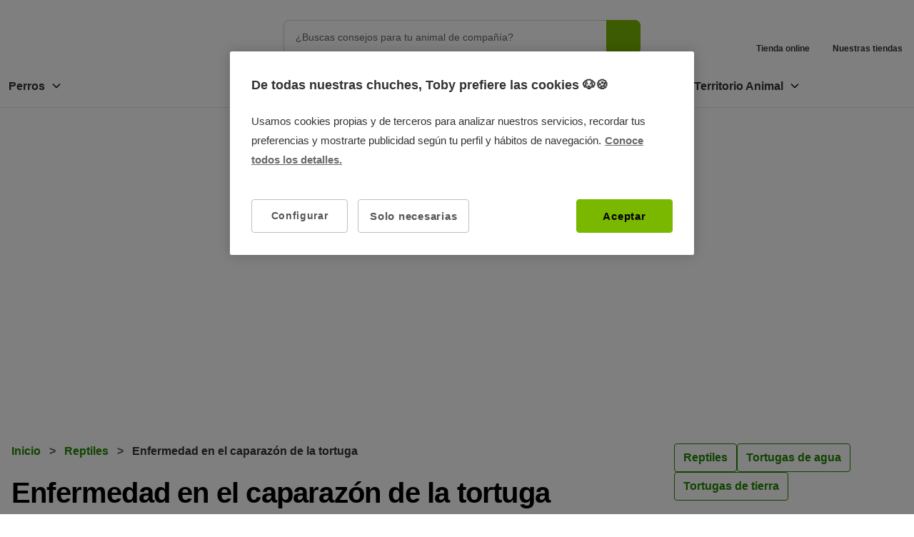

--- FILE ---
content_type: text/html; charset=UTF-8
request_url: https://www.tiendanimal.es/articulos/enfermedades-caparazon-de-la-tortuga/
body_size: 38401
content:
<!DOCTYPE html>
<html lang="es" prefix="og: https://ogp.me/ns#">
<head>
    <meta charset="UTF-8">
    <meta name="viewport" content="width=device-width, initial-scale=1">
    <link rel="profile" href="https://gmpg.org/xfn/11">
    
    <style type='text/css'>
    /* Estilos específicos para ta_doofinder */
    .ta_doofinder, 
    [id*='doofinder'], 
    [class*='doofinder'],
    div[id*='doofinder'],
    div[class*='doofinder'] {
        font-family: 'Nunito', sans-serif !important;
        background-color: white !important;
        border-radius: 12px !important;
        padding: 2rem !important;
        margin: 2rem 0 !important;
        max-width: 1440px !important;
        margin-left: auto !important;
        margin-right: auto !important;
    }
    
    .ta_doofinder div,
    [id*='doofinder'] div,
    [class*='doofinder'] div,
    div[id*='doofinder'] div,
    div[class*='doofinder'] div {
        background-color: white !important;
        border: 1px solid #d9d9d9 !important;
        border-radius: 12px !important;
        padding: 1rem !important;
        margin-bottom: 1rem !important;
        display: flex !important;
        flex-direction: column !important;
        align-items: center !important;
        text-align: center !important;
        transition: transform 0.2s ease !important;
    }
    
    .ta_doofinder div:hover,
    [id*='doofinder'] div:hover,
    [class*='doofinder'] div:hover,
    div[id*='doofinder'] div:hover,
    div[class*='doofinder'] div:hover {
        transform: translateY(-2px) !important;
    }
    
    .ta_doofinder img,
    [id*='doofinder'] img,
    [class*='doofinder'] img,
    div[id*='doofinder'] img,
    div[class*='doofinder'] img {
        max-width: 200px !important;
        height: 120px !important;
        object-fit: contain !important;
        margin-bottom: 0.75rem !important;
        border-radius: 8px !important;
    }
    
    .ta_doofinder a,
    [id*='doofinder'] a,
    [class*='doofinder'] a,
    div[id*='doofinder'] a,
    div[class*='doofinder'] a {
        font-family: 'Nunito', sans-serif !important;
        font-size: 1rem !important;
        font-weight: 400 !important;
        color: #1e1e1e !important;
        text-decoration: none !important;
        display: block !important;
        text-align: center !important;
        margin-bottom: 0.75rem !important;
    }
    
    .ta_doofinder a:hover,
    [id*='doofinder'] a:hover,
    [class*='doofinder'] a:hover,
    div[id*='doofinder'] a:hover,
    div[class*='doofinder'] a:hover {
        color: #228800 !important;
    }
    
    .ta_doofinder strong,
    [id*='doofinder'] strong,
    [class*='doofinder'] strong,
    div[id*='doofinder'] strong,
    div[class*='doofinder'] strong {
        font-family: 'Nunito', sans-serif !important;
        font-size: 1.125rem !important;
        font-weight: 800 !important;
        color: #1e1e1e !important;
        display: block !important;
        text-align: center !important;
        margin-bottom: 0.75rem !important;
    }
    
    .ta_doofinder input,
    .ta_doofinder button,
    [id*='doofinder'] input,
    [id*='doofinder'] button,
    [class*='doofinder'] input,
    [class*='doofinder'] button,
    div[id*='doofinder'] input,
    div[id*='doofinder'] button,
    div[class*='doofinder'] input,
    div[class*='doofinder'] button {
        background-color: transparent !important;
        border: 1px solid #228800 !important;
        border-radius: 4px !important;
        color: #1e1e1e !important;
        font-family: 'Nunito', sans-serif !important;
        font-size: 1rem !important;
        font-weight: 800 !important;
        padding: 0.75rem 1rem !important;
        cursor: pointer !important;
        transition: all 0.2s ease !important;
        max-width: 200px !important;
        width: 100% !important;
    }
    
    .ta_doofinder input:hover,
    .ta_doofinder button:hover,
    [id*='doofinder'] input:hover,
    [id*='doofinder'] button:hover,
    [class*='doofinder'] input:hover,
    [class*='doofinder'] button:hover,
    div[id*='doofinder'] input:hover,
    div[id*='doofinder'] button:hover,
    div[class*='doofinder'] input:hover,
    div[class*='doofinder'] button:hover {
        background-color: #1a6b00 !important;
        color: white !important;
        transform: translateY(-1px) !important;
    }
    
    /* Grid para home */
    body.home .ta_doofinder,
    body.front-page .ta_doofinder,
    body.home [id*='doofinder'],
    body.front-page [id*='doofinder'],
    body.home [class*='doofinder'],
    body.front-page [class*='doofinder'] {
        display: grid !important;
        grid-template-columns: repeat(auto-fit, minmax(250px, 1fr)) !important;
        gap: 1.5rem !important;
    }
    
    @media (max-width: 768px) {
        body.home .ta_doofinder,
        body.front-page .ta_doofinder,
        body.home [id*='doofinder'],
        body.front-page [id*='doofinder'],
        body.home [class*='doofinder'],
        body.front-page [class*='doofinder'] {
            grid-template-columns: 1fr !important;
            gap: 1rem !important;
        }
    }
    </style>	<style>img:is([sizes="auto" i], [sizes^="auto," i]) { contain-intrinsic-size: 3000px 1500px }</style>
	<style>#generate-slideout-menu { display: none !important; }</style>    <!-- Favicon estándar -->
    <link rel="icon" type="image/x-icon" href="https://www.tiendanimal.es/articulos/wp-content/themes/astra-child-ta/assets/images/favicon.ico">
    <link rel="shortcut icon" type="image/x-icon" href="https://www.tiendanimal.es/articulos/wp-content/themes/astra-child-ta/assets/images/favicon.ico">
    
    <!-- Favicon PNG para diferentes tamaños -->
    <link rel="icon" type="image/png" sizes="16x16" href="https://www.tiendanimal.es/articulos/wp-content/themes/astra-child-ta/assets/images/favicon-16x16.png">
    <link rel="icon" type="image/png" sizes="32x32" href="https://www.tiendanimal.es/articulos/wp-content/themes/astra-child-ta/assets/images/favicon-32x32.png">
    
    <!-- Apple Touch Icon -->
    <link rel="apple-touch-icon" sizes="180x180" href="https://www.tiendanimal.es/articulos/wp-content/themes/astra-child-ta/assets/images/apple-touch-icon.png">
    
    <!-- Android -->
    <link rel="icon" type="image/png" sizes="192x192" href="https://www.tiendanimal.es/articulos/wp-content/themes/astra-child-ta/assets/images/android-chrome-192x192.png">
    <link rel="icon" type="image/png" sizes="512x512" href="https://www.tiendanimal.es/articulos/wp-content/themes/astra-child-ta/assets/images/android-chrome-512x512.png">
    
    <!-- Manifest (solo si quieres PWA) -->
    <!-- <link rel="manifest" href="https://www.tiendanimal.es/articulos/wp-content/themes/astra-child-ta/assets/images/site.webmanifest"> -->
    <!-- Google Tag Manager TA Blog GTM 1.0.2 -->
<!-- Host: www.tiendanimal.es -->
<!-- Locale: es_ES -->
<!-- isTests:  -->
<!-- getIdentificadorUA: UA-9030086-1 -->
<script>
dataLayer = [{"IdentificadorUA":"UA-9030086-1","pageType":"post-blog","dynx_pagetype":"post-blog","pageCategory":"Reptiles","pageCategoryId":1105,"ecomm_category":"Reptiles"}];
var cache_page=true;(function(w,d,s,l,i){w[l]=w[l]||[];w[l].push({'gtm.start': new Date().getTime(),event:'gtm.js'});
var f=d.getElementsByTagName(s)[0], j=d.createElement(s),dl=l!='dataLayer'?'&l='+l:'';j.async=true;j.src= '//www.googletagmanager.com/gtm.js?id='+i+dl;f.parentNode.insertBefore(j,f); })(window,document,'script','dataLayer','GTM-MRHJ53')
</script>
<!-- End Google Tag Manager TA Blog GTM 1.0.2 -->

<!-- Optimización para motores de búsqueda de Rank Math -  https://rankmath.com/ -->
<title>Enfermedad en el caparazón de la tortuga - Tiendanimal</title><link rel="stylesheet" href="https://www.tiendanimal.es/articulos/wp-content/cache/min/1/a9a4fc30f8e26a197004fd0b3f792e78.css" media="all" data-minify="1" />
<meta name="description" content="Te mostraremos qué enfermedades en el caparazón de la tortuga podemos encontrar para detectarlas con rapidez y poder acudir a un especialista."/>
<meta name="robots" content="follow, index, max-snippet:-1, max-video-preview:-1, max-image-preview:large"/>
<link rel="canonical" href="https://www.tiendanimal.es/articulos/enfermedades-caparazon-de-la-tortuga/" />
<meta property="og:locale" content="es_ES" />
<meta property="og:type" content="article" />
<meta property="og:title" content="Enfermedad en el caparazón de la tortuga - Tiendanimal" />
<meta property="og:description" content="Te mostraremos qué enfermedades en el caparazón de la tortuga podemos encontrar para detectarlas con rapidez y poder acudir a un especialista." />
<meta property="og:url" content="https://www.tiendanimal.es/articulos/enfermedades-caparazon-de-la-tortuga/" />
<meta property="article:tag" content="salud" />
<meta property="article:section" content="Reptiles" />
<meta property="og:updated_time" content="2024-05-07T13:08:30+02:00" />
<meta property="og:image" content="https://www.tiendanimal.es/articulos/wp-content/uploads/2020/06/mujer-tortuga-manos.jpg" />
<meta property="og:image:secure_url" content="https://www.tiendanimal.es/articulos/wp-content/uploads/2020/06/mujer-tortuga-manos.jpg" />
<meta property="og:image:width" content="900" />
<meta property="og:image:height" content="600" />
<meta property="og:image:alt" content="Enfermedades en el caparazón de una tortuga" />
<meta property="og:image:type" content="image/jpeg" />
<meta property="article:published_time" content="2020-06-16T18:23:49+02:00" />
<meta property="article:modified_time" content="2024-05-07T13:08:30+02:00" />
<meta name="twitter:card" content="summary_large_image" />
<meta name="twitter:title" content="Enfermedad en el caparazón de la tortuga - Tiendanimal" />
<meta name="twitter:description" content="Te mostraremos qué enfermedades en el caparazón de la tortuga podemos encontrar para detectarlas con rapidez y poder acudir a un especialista." />
<meta name="twitter:creator" content="@com" />
<meta name="twitter:image" content="https://www.tiendanimal.es/articulos/wp-content/uploads/2020/06/mujer-tortuga-manos.jpg" />
<meta name="twitter:label1" content="Escrito por" />
<meta name="twitter:data1" content="Tiendanimal" />
<meta name="twitter:label2" content="Tiempo de lectura" />
<meta name="twitter:data2" content="5 minutos" />
<script type="application/ld+json" class="rank-math-schema">{"@context":"https://schema.org","@graph":[{"@type":"Organization","@id":"https://www.tiendanimal.es/articulos/#organization","name":"Tiendanimal","logo":{"@type":"ImageObject","@id":"https://www.tiendanimal.es/articulos/#logo","url":"https://www.tiendanimal.es/articulos/wp-content/uploads/2022/06/TIENDA-ANIMAL_CABECERA-BLOG-789x140__CABECERA-BLOG_grande.svg","contentUrl":"https://www.tiendanimal.es/articulos/wp-content/uploads/2022/06/TIENDA-ANIMAL_CABECERA-BLOG-789x140__CABECERA-BLOG_grande.svg","inLanguage":"es"}},{"@type":"WebSite","@id":"https://www.tiendanimal.es/articulos/#website","url":"https://www.tiendanimal.es/articulos","publisher":{"@id":"https://www.tiendanimal.es/articulos/#organization"},"inLanguage":"es"},{"@type":"ImageObject","@id":"https://www.tiendanimal.es/articulos/wp-content/uploads/2020/06/mujer-tortuga-manos.jpg","url":"https://www.tiendanimal.es/articulos/wp-content/uploads/2020/06/mujer-tortuga-manos.jpg","width":"900","height":"600","caption":"Enfermedades en el caparaz\u00f3n de una tortuga","inLanguage":"es"},{"@type":"BreadcrumbList","@id":"https://www.tiendanimal.es/articulos/enfermedades-caparazon-de-la-tortuga/#breadcrumb","itemListElement":[{"@type":"ListItem","position":"1","item":{"@id":"https://www.tiendanimal.es/articulos","name":"Inicio"}},{"@type":"ListItem","position":"2","item":{"@id":"https://www.tiendanimal.es/articulos/reptiles/","name":"Reptiles"}},{"@type":"ListItem","position":"3","item":{"@id":"https://www.tiendanimal.es/articulos/enfermedades-caparazon-de-la-tortuga/","name":"Enfermedad en el caparaz\u00f3n de la tortuga"}}]},{"@type":"WebPage","@id":"https://www.tiendanimal.es/articulos/enfermedades-caparazon-de-la-tortuga/#webpage","url":"https://www.tiendanimal.es/articulos/enfermedades-caparazon-de-la-tortuga/","name":"Enfermedad en el caparaz\u00f3n de la tortuga - Tiendanimal","datePublished":"2020-06-16T18:23:49+02:00","dateModified":"2024-05-07T13:08:30+02:00","isPartOf":{"@id":"https://www.tiendanimal.es/articulos/#website"},"primaryImageOfPage":{"@id":"https://www.tiendanimal.es/articulos/wp-content/uploads/2020/06/mujer-tortuga-manos.jpg"},"inLanguage":"es","breadcrumb":{"@id":"https://www.tiendanimal.es/articulos/enfermedades-caparazon-de-la-tortuga/#breadcrumb"}},{"@type":"Person","@id":"https://www.tiendanimal.es/articulos/author/mari-paz/","name":"Tiendanimal","url":"https://www.tiendanimal.es/articulos/author/mari-paz/","image":{"@type":"ImageObject","@id":"https://secure.gravatar.com/avatar/4532dcd2b33ba7395e1318601b9dc7c39bbda0dc58cf4f0da45186e28bd8eb7b?s=96&amp;d=mm&amp;r=g","url":"https://secure.gravatar.com/avatar/4532dcd2b33ba7395e1318601b9dc7c39bbda0dc58cf4f0da45186e28bd8eb7b?s=96&amp;d=mm&amp;r=g","caption":"Tiendanimal","inLanguage":"es"},"sameAs":["https://twitter.com/marketing@disruptivos.com"],"worksFor":{"@id":"https://www.tiendanimal.es/articulos/#organization"}},{"@type":"BlogPosting","headline":"Enfermedad en el caparaz\u00f3n de la tortuga - Tiendanimal","keywords":"Enfermedad en el caparaz\u00f3n de la tortuga","datePublished":"2020-06-16T18:23:49+02:00","dateModified":"2024-05-07T13:08:30+02:00","articleSection":"Reptiles, Tortugas de agua, Tortugas de tierra","author":{"@id":"https://www.tiendanimal.es/articulos/author/mari-paz/","name":"Tiendanimal"},"publisher":{"@id":"https://www.tiendanimal.es/articulos/#organization"},"description":"Te mostraremos qu\u00e9 enfermedades en el caparaz\u00f3n de la tortuga podemos encontrar para detectarlas con rapidez y poder acudir a un especialista.","name":"Enfermedad en el caparaz\u00f3n de la tortuga - Tiendanimal","@id":"https://www.tiendanimal.es/articulos/enfermedades-caparazon-de-la-tortuga/#richSnippet","isPartOf":{"@id":"https://www.tiendanimal.es/articulos/enfermedades-caparazon-de-la-tortuga/#webpage"},"image":{"@id":"https://www.tiendanimal.es/articulos/wp-content/uploads/2020/06/mujer-tortuga-manos.jpg"},"inLanguage":"es","mainEntityOfPage":{"@id":"https://www.tiendanimal.es/articulos/enfermedades-caparazon-de-la-tortuga/#webpage"}}]}</script>
<!-- /Plugin Rank Math WordPress SEO -->

<link href='https://fonts.gstatic.com' crossorigin rel='preconnect' />

<style id='astra-theme-css-inline-css'>
:root{--ast-post-nav-space:0;--ast-container-default-xlg-padding:2.5em;--ast-container-default-lg-padding:2.5em;--ast-container-default-slg-padding:2em;--ast-container-default-md-padding:2.5em;--ast-container-default-sm-padding:2.5em;--ast-container-default-xs-padding:2.4em;--ast-container-default-xxs-padding:1.8em;--ast-code-block-background:#ECEFF3;--ast-comment-inputs-background:#F9FAFB;--ast-normal-container-width:1200px;--ast-narrow-container-width:750px;--ast-blog-title-font-weight:600;--ast-blog-meta-weight:600;--ast-global-color-primary:var(--ast-global-color-4);--ast-global-color-secondary:var(--ast-global-color-5);--ast-global-color-alternate-background:var(--ast-global-color-6);--ast-global-color-subtle-background:var(--ast-global-color-7);--ast-bg-style-guide:#F8FAFC;--ast-shadow-style-guide:0px 0px 4px 0 #00000057;--ast-global-dark-bg-style:#fff;--ast-global-dark-lfs:#fbfbfb;--ast-widget-bg-color:#fafafa;--ast-wc-container-head-bg-color:#fbfbfb;--ast-title-layout-bg:#eeeeee;--ast-search-border-color:#e7e7e7;--ast-lifter-hover-bg:#e6e6e6;--ast-gallery-block-color:#000;--srfm-color-input-label:var(--ast-global-color-2);}html{font-size:100%;}a{color:var(--ast-global-color-0);}a:hover,a:focus{color:var(--ast-global-color-1);}body,button,input,select,textarea,.ast-button,.ast-custom-button{font-family:-apple-system,BlinkMacSystemFont,Segoe UI,Roboto,Oxygen-Sans,Ubuntu,Cantarell,Helvetica Neue,sans-serif;font-weight:400;font-size:16px;font-size:1rem;line-height:var(--ast-body-line-height,1.65);}blockquote{color:var(--ast-global-color-3);}h1,h2,h3,h4,h5,h6,.entry-content :where(h1,h2,h3,h4,h5,h6),.site-title,.site-title a{font-weight:600;}.ast-site-identity .site-title a{color:var(--ast-global-color-2);}.site-title{font-size:26px;font-size:1.625rem;display:block;}.site-header .site-description{font-size:15px;font-size:0.9375rem;display:none;}.entry-title{font-size:20px;font-size:1.25rem;}.ast-blog-single-element.ast-taxonomy-container a{font-size:14px;font-size:0.875rem;}.ast-blog-meta-container{font-size:13px;font-size:0.8125rem;}.archive .ast-article-post .ast-article-inner,.blog .ast-article-post .ast-article-inner,.archive .ast-article-post .ast-article-inner:hover,.blog .ast-article-post .ast-article-inner:hover{border-top-left-radius:6px;border-top-right-radius:6px;border-bottom-right-radius:6px;border-bottom-left-radius:6px;overflow:hidden;}h1,.entry-content :where(h1){font-size:36px;font-size:2.25rem;font-weight:600;line-height:1.4em;}h2,.entry-content :where(h2){font-size:30px;font-size:1.875rem;font-weight:600;line-height:1.3em;}h3,.entry-content :where(h3){font-size:24px;font-size:1.5rem;font-weight:600;line-height:1.3em;}h4,.entry-content :where(h4){font-size:20px;font-size:1.25rem;line-height:1.2em;font-weight:600;}h5,.entry-content :where(h5){font-size:18px;font-size:1.125rem;line-height:1.2em;font-weight:600;}h6,.entry-content :where(h6){font-size:16px;font-size:1rem;line-height:1.25em;font-weight:600;}::selection{background-color:var(--ast-global-color-0);color:#ffffff;}body,h1,h2,h3,h4,h5,h6,.entry-title a,.entry-content :where(h1,h2,h3,h4,h5,h6){color:var(--ast-global-color-3);}.tagcloud a:hover,.tagcloud a:focus,.tagcloud a.current-item{color:#ffffff;border-color:var(--ast-global-color-0);background-color:var(--ast-global-color-0);}input:focus,input[type="text"]:focus,input[type="email"]:focus,input[type="url"]:focus,input[type="password"]:focus,input[type="reset"]:focus,input[type="search"]:focus,textarea:focus{border-color:var(--ast-global-color-0);}input[type="radio"]:checked,input[type=reset],input[type="checkbox"]:checked,input[type="checkbox"]:hover:checked,input[type="checkbox"]:focus:checked,input[type=range]::-webkit-slider-thumb{border-color:var(--ast-global-color-0);background-color:var(--ast-global-color-0);box-shadow:none;}.site-footer a:hover + .post-count,.site-footer a:focus + .post-count{background:var(--ast-global-color-0);border-color:var(--ast-global-color-0);}.single .nav-links .nav-previous,.single .nav-links .nav-next{color:var(--ast-global-color-0);}.entry-meta,.entry-meta *{line-height:1.45;color:var(--ast-global-color-0);font-weight:600;}.entry-meta a:not(.ast-button):hover,.entry-meta a:not(.ast-button):hover *,.entry-meta a:not(.ast-button):focus,.entry-meta a:not(.ast-button):focus *,.page-links > .page-link,.page-links .page-link:hover,.post-navigation a:hover{color:var(--ast-global-color-1);}#cat option,.secondary .calendar_wrap thead a,.secondary .calendar_wrap thead a:visited{color:var(--ast-global-color-0);}.secondary .calendar_wrap #today,.ast-progress-val span{background:var(--ast-global-color-0);}.secondary a:hover + .post-count,.secondary a:focus + .post-count{background:var(--ast-global-color-0);border-color:var(--ast-global-color-0);}.calendar_wrap #today > a{color:#ffffff;}.page-links .page-link,.single .post-navigation a{color:var(--ast-global-color-3);}.ast-search-menu-icon .search-form button.search-submit{padding:0 4px;}.ast-search-menu-icon form.search-form{padding-right:0;}.ast-search-menu-icon.slide-search input.search-field{width:0;}.ast-header-search .ast-search-menu-icon.ast-dropdown-active .search-form,.ast-header-search .ast-search-menu-icon.ast-dropdown-active .search-field:focus{transition:all 0.2s;}.search-form input.search-field:focus{outline:none;}.ast-search-menu-icon .search-form button.search-submit:focus,.ast-theme-transparent-header .ast-header-search .ast-dropdown-active .ast-icon,.ast-theme-transparent-header .ast-inline-search .search-field:focus .ast-icon{color:var(--ast-global-color-1);}.ast-header-search .slide-search .search-form{border:2px solid var(--ast-global-color-0);}.ast-header-search .slide-search .search-field{background-color:(--ast-global-dark-bg-style);}.ast-archive-title{color:var(--ast-global-color-2);}.widget-title{font-size:22px;font-size:1.375rem;color:var(--ast-global-color-2);}.ast-single-post .entry-content a,.ast-comment-content a:not(.ast-comment-edit-reply-wrap a){text-decoration:underline;}.ast-single-post .entry-content .uagb-tab a,.ast-single-post .entry-content .uagb-ifb-cta a,.ast-single-post .entry-content .uabb-module-content a,.ast-single-post .entry-content .uagb-post-grid a,.ast-single-post .entry-content .uagb-timeline a,.ast-single-post .entry-content .uagb-toc__wrap a,.ast-single-post .entry-content .uagb-taxomony-box a,.entry-content .wp-block-latest-posts > li > a,.ast-single-post .entry-content .wp-block-file__button,a.ast-post-filter-single,.ast-single-post .ast-comment-content .comment-reply-link,.ast-single-post .ast-comment-content .comment-edit-link{text-decoration:none;}.ast-search-menu-icon.slide-search a:focus-visible:focus-visible,.astra-search-icon:focus-visible,#close:focus-visible,a:focus-visible,.ast-menu-toggle:focus-visible,.site .skip-link:focus-visible,.wp-block-loginout input:focus-visible,.wp-block-search.wp-block-search__button-inside .wp-block-search__inside-wrapper,.ast-header-navigation-arrow:focus-visible,.ast-orders-table__row .ast-orders-table__cell:focus-visible,a#ast-apply-coupon:focus-visible,#ast-apply-coupon:focus-visible,#close:focus-visible,.button.search-submit:focus-visible,#search_submit:focus,.normal-search:focus-visible,.ast-header-account-wrap:focus-visible,.astra-cart-drawer-close:focus,.ast-single-variation:focus,.ast-button:focus{outline-style:dotted;outline-color:inherit;outline-width:thin;}input:focus,input[type="text"]:focus,input[type="email"]:focus,input[type="url"]:focus,input[type="password"]:focus,input[type="reset"]:focus,input[type="search"]:focus,input[type="number"]:focus,textarea:focus,.wp-block-search__input:focus,[data-section="section-header-mobile-trigger"] .ast-button-wrap .ast-mobile-menu-trigger-minimal:focus,.ast-mobile-popup-drawer.active .menu-toggle-close:focus,#ast-scroll-top:focus,#coupon_code:focus,#ast-coupon-code:focus{border-style:dotted;border-color:inherit;border-width:thin;}input{outline:none;}.ast-logo-title-inline .site-logo-img{padding-right:1em;}.site-logo-img img{ transition:all 0.2s linear;}body .ast-oembed-container *{position:absolute;top:0;width:100%;height:100%;left:0;}body .wp-block-embed-pocket-casts .ast-oembed-container *{position:unset;}.ast-single-post-featured-section + article {margin-top: 2em;}.site-content .ast-single-post-featured-section img {width: 100%;overflow: hidden;object-fit: cover;}.ast-separate-container .site-content .ast-single-post-featured-section + article {margin-top: -80px;z-index: 9;position: relative;border-radius: 4px;}@media (min-width: 922px) {.ast-no-sidebar .site-content .ast-article-image-container--wide {margin-left: -120px;margin-right: -120px;max-width: unset;width: unset;}.ast-left-sidebar .site-content .ast-article-image-container--wide,.ast-right-sidebar .site-content .ast-article-image-container--wide {margin-left: -10px;margin-right: -10px;}.site-content .ast-article-image-container--full {margin-left: calc( -50vw + 50%);margin-right: calc( -50vw + 50%);max-width: 100vw;width: 100vw;}.ast-left-sidebar .site-content .ast-article-image-container--full,.ast-right-sidebar .site-content .ast-article-image-container--full {margin-left: -10px;margin-right: -10px;max-width: inherit;width: auto;}}.site > .ast-single-related-posts-container {margin-top: 0;}@media (min-width: 922px) {.ast-desktop .ast-container--narrow {max-width: var(--ast-narrow-container-width);margin: 0 auto;}}input[type="text"],input[type="number"],input[type="email"],input[type="url"],input[type="password"],input[type="search"],input[type=reset],input[type=tel],input[type=date],select,textarea{font-size:16px;font-style:normal;font-weight:400;line-height:24px;width:100%;padding:12px 16px;border-radius:4px;box-shadow:0px 1px 2px 0px rgba(0,0,0,0.05);color:var(--ast-form-input-text,#475569);}input[type="text"],input[type="number"],input[type="email"],input[type="url"],input[type="password"],input[type="search"],input[type=reset],input[type=tel],input[type=date],select{height:40px;}input[type="date"]{border-width:1px;border-style:solid;border-color:var(--ast-border-color);background:var( --ast-global-color-secondary,--ast-global-color-5 );}input[type="text"]:focus,input[type="number"]:focus,input[type="email"]:focus,input[type="url"]:focus,input[type="password"]:focus,input[type="search"]:focus,input[type=reset]:focus,input[type="tel"]:focus,input[type="date"]:focus,select:focus,textarea:focus{border-color:#046BD2;box-shadow:none;outline:none;color:var(--ast-form-input-focus-text,#475569);}label,legend{color:#111827;font-size:14px;font-style:normal;font-weight:500;line-height:20px;}select{padding:6px 10px;}fieldset{padding:30px;border-radius:4px;}button,.ast-button,.button,input[type="button"],input[type="reset"],input[type="submit"],a:where(.wp-block-button__link){border-radius:4px;box-shadow:0px 1px 2px 0px rgba(0,0,0,0.05);}:root{--ast-comment-inputs-background:#FFF;}::placeholder{color:var(--ast-form-field-color,#9CA3AF);}::-ms-input-placeholder{color:var(--ast-form-field-color,#9CA3AF);}@media (max-width:921.9px){#ast-desktop-header{display:none;}}@media (min-width:922px){#ast-mobile-header{display:none;}}.wp-block-buttons.aligncenter{justify-content:center;}@media (max-width:921px){.ast-theme-transparent-header #primary,.ast-theme-transparent-header #secondary{padding:0;}}@media (max-width:921px){.ast-plain-container.ast-no-sidebar #primary{padding:0;}}.ast-plain-container.ast-no-sidebar #primary{margin-top:0;margin-bottom:0;}@media (min-width:1200px){.ast-plain-container.ast-no-sidebar #primary{margin-top:60px;margin-bottom:60px;}}.wp-block-button.is-style-outline .wp-block-button__link{border-color:var(--ast-global-color-0);}div.wp-block-button.is-style-outline > .wp-block-button__link:not(.has-text-color),div.wp-block-button.wp-block-button__link.is-style-outline:not(.has-text-color){color:var(--ast-global-color-0);}.wp-block-button.is-style-outline .wp-block-button__link:hover,.wp-block-buttons .wp-block-button.is-style-outline .wp-block-button__link:focus,.wp-block-buttons .wp-block-button.is-style-outline > .wp-block-button__link:not(.has-text-color):hover,.wp-block-buttons .wp-block-button.wp-block-button__link.is-style-outline:not(.has-text-color):hover{color:#ffffff;background-color:var(--ast-global-color-1);border-color:var(--ast-global-color-1);}.post-page-numbers.current .page-link,.ast-pagination .page-numbers.current{color:#ffffff;border-color:var(--ast-global-color-0);background-color:var(--ast-global-color-0);}.wp-block-buttons .wp-block-button.is-style-outline .wp-block-button__link.wp-element-button,.ast-outline-button,.wp-block-uagb-buttons-child .uagb-buttons-repeater.ast-outline-button{border-color:var(--ast-global-color-0);border-top-width:2px;border-right-width:2px;border-bottom-width:2px;border-left-width:2px;font-family:inherit;font-weight:500;font-size:16px;font-size:1rem;line-height:1em;padding-top:13px;padding-right:30px;padding-bottom:13px;padding-left:30px;}.wp-block-buttons .wp-block-button.is-style-outline > .wp-block-button__link:not(.has-text-color),.wp-block-buttons .wp-block-button.wp-block-button__link.is-style-outline:not(.has-text-color),.ast-outline-button{color:var(--ast-global-color-0);}.wp-block-button.is-style-outline .wp-block-button__link:hover,.wp-block-buttons .wp-block-button.is-style-outline .wp-block-button__link:focus,.wp-block-buttons .wp-block-button.is-style-outline > .wp-block-button__link:not(.has-text-color):hover,.wp-block-buttons .wp-block-button.wp-block-button__link.is-style-outline:not(.has-text-color):hover,.ast-outline-button:hover,.ast-outline-button:focus,.wp-block-uagb-buttons-child .uagb-buttons-repeater.ast-outline-button:hover,.wp-block-uagb-buttons-child .uagb-buttons-repeater.ast-outline-button:focus{color:#ffffff;background-color:var(--ast-global-color-1);border-color:var(--ast-global-color-1);}.ast-single-post .entry-content a.ast-outline-button,.ast-single-post .entry-content .is-style-outline>.wp-block-button__link{text-decoration:none;}.wp-block-button .wp-block-button__link.wp-element-button.is-style-outline:not(.has-background),.wp-block-button.is-style-outline>.wp-block-button__link.wp-element-button:not(.has-background),.ast-outline-button{background-color:transparent;}.uagb-buttons-repeater.ast-outline-button{border-radius:9999px;}@media (max-width:921px){.wp-block-buttons .wp-block-button.is-style-outline .wp-block-button__link.wp-element-button,.ast-outline-button,.wp-block-uagb-buttons-child .uagb-buttons-repeater.ast-outline-button{padding-top:12px;padding-right:28px;padding-bottom:12px;padding-left:28px;}}@media (max-width:544px){.wp-block-buttons .wp-block-button.is-style-outline .wp-block-button__link.wp-element-button,.ast-outline-button,.wp-block-uagb-buttons-child .uagb-buttons-repeater.ast-outline-button{padding-top:10px;padding-right:24px;padding-bottom:10px;padding-left:24px;}}.entry-content[data-ast-blocks-layout] > figure{margin-bottom:1em;}h1.widget-title{font-weight:600;}h2.widget-title{font-weight:600;}h3.widget-title{font-weight:600;}#page{display:flex;flex-direction:column;min-height:100vh;}.ast-404-layout-1 h1.page-title{color:var(--ast-global-color-2);}.single .post-navigation a{line-height:1em;height:inherit;}.error-404 .page-sub-title{font-size:1.5rem;font-weight:inherit;}.search .site-content .content-area .search-form{margin-bottom:0;}#page .site-content{flex-grow:1;}.widget{margin-bottom:1.25em;}#secondary li{line-height:1.5em;}#secondary .wp-block-group h2{margin-bottom:0.7em;}#secondary h2{font-size:1.7rem;}.ast-separate-container .ast-article-post,.ast-separate-container .ast-article-single,.ast-separate-container .comment-respond{padding:2.5em;}.ast-separate-container .ast-article-single .ast-article-single{padding:0;}.ast-article-single .wp-block-post-template-is-layout-grid{padding-left:0;}.ast-separate-container .comments-title,.ast-narrow-container .comments-title{padding:1.5em 2em;}.ast-page-builder-template .comment-form-textarea,.ast-comment-formwrap .ast-grid-common-col{padding:0;}.ast-comment-formwrap{padding:0;display:inline-flex;column-gap:20px;width:100%;margin-left:0;margin-right:0;}.comments-area textarea#comment:focus,.comments-area textarea#comment:active,.comments-area .ast-comment-formwrap input[type="text"]:focus,.comments-area .ast-comment-formwrap input[type="text"]:active {box-shadow:none;outline:none;}.archive.ast-page-builder-template .entry-header{margin-top:2em;}.ast-page-builder-template .ast-comment-formwrap{width:100%;}.entry-title{margin-bottom:0.6em;}.ast-archive-description p{font-size:inherit;font-weight:inherit;line-height:inherit;}.ast-article-single img{box-shadow:0 0 30px 0 rgba(0,0,0,.15);-webkit-box-shadow:0 0 30px 0 rgba(0,0,0,.15);-moz-box-shadow:0 0 30px 0 rgba(0,0,0,.15);}.ast-separate-container .ast-comment-list li.depth-1,.hentry{margin-bottom:1.5em;}.site-content section.ast-archive-description{margin-bottom:2em;}@media (min-width:921px){.ast-left-sidebar.ast-page-builder-template #secondary,.archive.ast-right-sidebar.ast-page-builder-template .site-main{padding-left:20px;padding-right:20px;}}@media (max-width:544px){.ast-comment-formwrap.ast-row{column-gap:10px;display:inline-block;}#ast-commentform .ast-grid-common-col{position:relative;width:100%;}}@media (min-width:1201px){.ast-separate-container .ast-article-post,.ast-separate-container .ast-article-single,.ast-separate-container .ast-author-box,.ast-separate-container .ast-404-layout-1,.ast-separate-container .no-results{padding:2.5em;}}@media (max-width:921px){.ast-left-sidebar #content > .ast-container{display:flex;flex-direction:column-reverse;width:100%;}}@media (min-width:922px){.ast-separate-container.ast-right-sidebar #primary,.ast-separate-container.ast-left-sidebar #primary{border:0;}.search-no-results.ast-separate-container #primary{margin-bottom:4em;}}.wp-block-button .wp-block-button__link{color:#ffffff;}.wp-block-button .wp-block-button__link:hover,.wp-block-button .wp-block-button__link:focus{color:#ffffff;background-color:var(--ast-global-color-1);border-color:var(--ast-global-color-1);}.wp-block-button .wp-block-button__link,.wp-block-search .wp-block-search__button,body .wp-block-file .wp-block-file__button{border-color:var(--ast-global-color-0);background-color:var(--ast-global-color-0);color:#ffffff;font-family:inherit;font-weight:500;line-height:1em;font-size:16px;font-size:1rem;padding-top:15px;padding-right:30px;padding-bottom:15px;padding-left:30px;}.ast-single-post .entry-content .wp-block-button .wp-block-button__link,.ast-single-post .entry-content .wp-block-search .wp-block-search__button,body .entry-content .wp-block-file .wp-block-file__button{text-decoration:none;}@media (max-width:921px){.wp-block-button .wp-block-button__link,.wp-block-search .wp-block-search__button,body .wp-block-file .wp-block-file__button{padding-top:14px;padding-right:28px;padding-bottom:14px;padding-left:28px;}}@media (max-width:544px){.wp-block-button .wp-block-button__link,.wp-block-search .wp-block-search__button,body .wp-block-file .wp-block-file__button{padding-top:12px;padding-right:24px;padding-bottom:12px;padding-left:24px;}}.menu-toggle,button,.ast-button,.ast-custom-button,.button,input#submit,input[type="button"],input[type="submit"],input[type="reset"],#comments .submit,.search .search-submit,form[CLASS*="wp-block-search__"].wp-block-search .wp-block-search__inside-wrapper .wp-block-search__button,body .wp-block-file .wp-block-file__button,.search .search-submit{border-style:solid;border-top-width:0;border-right-width:0;border-left-width:0;border-bottom-width:0;color:#ffffff;border-color:var(--ast-global-color-0);background-color:var(--ast-global-color-0);padding-top:15px;padding-right:30px;padding-bottom:15px;padding-left:30px;font-family:inherit;font-weight:500;font-size:16px;font-size:1rem;line-height:1em;}button:focus,.menu-toggle:hover,button:hover,.ast-button:hover,.ast-custom-button:hover .button:hover,.ast-custom-button:hover ,input[type=reset]:hover,input[type=reset]:focus,input#submit:hover,input#submit:focus,input[type="button"]:hover,input[type="button"]:focus,input[type="submit"]:hover,input[type="submit"]:focus,form[CLASS*="wp-block-search__"].wp-block-search .wp-block-search__inside-wrapper .wp-block-search__button:hover,form[CLASS*="wp-block-search__"].wp-block-search .wp-block-search__inside-wrapper .wp-block-search__button:focus,body .wp-block-file .wp-block-file__button:hover,body .wp-block-file .wp-block-file__button:focus{color:#ffffff;background-color:var(--ast-global-color-1);border-color:var(--ast-global-color-1);}form[CLASS*="wp-block-search__"].wp-block-search .wp-block-search__inside-wrapper .wp-block-search__button.has-icon{padding-top:calc(15px - 3px);padding-right:calc(30px - 3px);padding-bottom:calc(15px - 3px);padding-left:calc(30px - 3px);}@media (max-width:921px){.menu-toggle,button,.ast-button,.ast-custom-button,.button,input#submit,input[type="button"],input[type="submit"],input[type="reset"],#comments .submit,.search .search-submit,form[CLASS*="wp-block-search__"].wp-block-search .wp-block-search__inside-wrapper .wp-block-search__button,body .wp-block-file .wp-block-file__button,.search .search-submit{padding-top:14px;padding-right:28px;padding-bottom:14px;padding-left:28px;}}@media (max-width:544px){.menu-toggle,button,.ast-button,.ast-custom-button,.button,input#submit,input[type="button"],input[type="submit"],input[type="reset"],#comments .submit,.search .search-submit,form[CLASS*="wp-block-search__"].wp-block-search .wp-block-search__inside-wrapper .wp-block-search__button,body .wp-block-file .wp-block-file__button,.search .search-submit{padding-top:12px;padding-right:24px;padding-bottom:12px;padding-left:24px;}}@media (max-width:921px){.ast-mobile-header-stack .main-header-bar .ast-search-menu-icon{display:inline-block;}.ast-header-break-point.ast-header-custom-item-outside .ast-mobile-header-stack .main-header-bar .ast-search-icon{margin:0;}.ast-comment-avatar-wrap img{max-width:2.5em;}.ast-comment-meta{padding:0 1.8888em 1.3333em;}}@media (min-width:544px){.ast-container{max-width:100%;}}@media (max-width:544px){.ast-separate-container .ast-article-post,.ast-separate-container .ast-article-single,.ast-separate-container .comments-title,.ast-separate-container .ast-archive-description{padding:1.5em 1em;}.ast-separate-container #content .ast-container{padding-left:0.54em;padding-right:0.54em;}.ast-separate-container .ast-comment-list .bypostauthor{padding:.5em;}.ast-search-menu-icon.ast-dropdown-active .search-field{width:170px;}} #ast-mobile-header .ast-site-header-cart-li a{pointer-events:none;}.ast-separate-container{background-color:var(--ast-global-color-5);}@media (max-width:921px){.site-title{display:block;}.site-header .site-description{display:none;}h1,.entry-content :where(h1){font-size:30px;font-size:1.875rem;}h2,.entry-content :where(h2){font-size:25px;font-size:1.5625rem;}h3,.entry-content :where(h3){font-size:20px;font-size:1.25rem;}}@media (max-width:544px){.site-title{display:block;}.site-header .site-description{display:none;}h1,.entry-content :where(h1){font-size:30px;font-size:1.875rem;}h2,.entry-content :where(h2){font-size:25px;font-size:1.5625rem;}h3,.entry-content :where(h3){font-size:20px;font-size:1.25rem;}}@media (max-width:921px){html{font-size:91.2%;}}@media (max-width:544px){html{font-size:91.2%;}}@media (min-width:922px){.ast-container{max-width:1240px;}}@media (min-width:922px){.site-content .ast-container{display:flex;}}@media (max-width:921px){.site-content .ast-container{flex-direction:column;}}.entry-content :where(h1,h2,h3,h4,h5,h6){clear:none;}@media (min-width:922px){.main-header-menu .sub-menu .menu-item.ast-left-align-sub-menu:hover > .sub-menu,.main-header-menu .sub-menu .menu-item.ast-left-align-sub-menu.focus > .sub-menu{margin-left:-0px;}}.entry-content li > p{margin-bottom:0;}.site .comments-area{padding-bottom:2em;margin-top:2em;}.wp-block-file {display: flex;align-items: center;flex-wrap: wrap;justify-content: space-between;}.wp-block-pullquote {border: none;}.wp-block-pullquote blockquote::before {content: "\201D";font-family: "Helvetica",sans-serif;display: flex;transform: rotate( 180deg );font-size: 6rem;font-style: normal;line-height: 1;font-weight: bold;align-items: center;justify-content: center;}.has-text-align-right > blockquote::before {justify-content: flex-start;}.has-text-align-left > blockquote::before {justify-content: flex-end;}figure.wp-block-pullquote.is-style-solid-color blockquote {max-width: 100%;text-align: inherit;}:root {--wp--custom--ast-default-block-top-padding: 3em;--wp--custom--ast-default-block-right-padding: 3em;--wp--custom--ast-default-block-bottom-padding: 3em;--wp--custom--ast-default-block-left-padding: 3em;--wp--custom--ast-container-width: 1200px;--wp--custom--ast-content-width-size: 1200px;--wp--custom--ast-wide-width-size: calc(1200px + var(--wp--custom--ast-default-block-left-padding) + var(--wp--custom--ast-default-block-right-padding));}.ast-narrow-container {--wp--custom--ast-content-width-size: 750px;--wp--custom--ast-wide-width-size: 750px;}@media(max-width: 921px) {:root {--wp--custom--ast-default-block-top-padding: 3em;--wp--custom--ast-default-block-right-padding: 2em;--wp--custom--ast-default-block-bottom-padding: 3em;--wp--custom--ast-default-block-left-padding: 2em;}}@media(max-width: 544px) {:root {--wp--custom--ast-default-block-top-padding: 3em;--wp--custom--ast-default-block-right-padding: 1.5em;--wp--custom--ast-default-block-bottom-padding: 3em;--wp--custom--ast-default-block-left-padding: 1.5em;}}.entry-content > .wp-block-group,.entry-content > .wp-block-cover,.entry-content > .wp-block-columns {padding-top: var(--wp--custom--ast-default-block-top-padding);padding-right: var(--wp--custom--ast-default-block-right-padding);padding-bottom: var(--wp--custom--ast-default-block-bottom-padding);padding-left: var(--wp--custom--ast-default-block-left-padding);}.ast-plain-container.ast-no-sidebar .entry-content > .alignfull,.ast-page-builder-template .ast-no-sidebar .entry-content > .alignfull {margin-left: calc( -50vw + 50%);margin-right: calc( -50vw + 50%);max-width: 100vw;width: 100vw;}.ast-plain-container.ast-no-sidebar .entry-content .alignfull .alignfull,.ast-page-builder-template.ast-no-sidebar .entry-content .alignfull .alignfull,.ast-plain-container.ast-no-sidebar .entry-content .alignfull .alignwide,.ast-page-builder-template.ast-no-sidebar .entry-content .alignfull .alignwide,.ast-plain-container.ast-no-sidebar .entry-content .alignwide .alignfull,.ast-page-builder-template.ast-no-sidebar .entry-content .alignwide .alignfull,.ast-plain-container.ast-no-sidebar .entry-content .alignwide .alignwide,.ast-page-builder-template.ast-no-sidebar .entry-content .alignwide .alignwide,.ast-plain-container.ast-no-sidebar .entry-content .wp-block-column .alignfull,.ast-page-builder-template.ast-no-sidebar .entry-content .wp-block-column .alignfull,.ast-plain-container.ast-no-sidebar .entry-content .wp-block-column .alignwide,.ast-page-builder-template.ast-no-sidebar .entry-content .wp-block-column .alignwide {margin-left: auto;margin-right: auto;width: 100%;}[data-ast-blocks-layout] .wp-block-separator:not(.is-style-dots) {height: 0;}[data-ast-blocks-layout] .wp-block-separator {margin: 20px auto;}[data-ast-blocks-layout] .wp-block-separator:not(.is-style-wide):not(.is-style-dots) {max-width: 100px;}[data-ast-blocks-layout] .wp-block-separator.has-background {padding: 0;}.entry-content[data-ast-blocks-layout] > * {max-width: var(--wp--custom--ast-content-width-size);margin-left: auto;margin-right: auto;}.entry-content[data-ast-blocks-layout] > .alignwide {max-width: var(--wp--custom--ast-wide-width-size);}.entry-content[data-ast-blocks-layout] .alignfull {max-width: none;}.entry-content .wp-block-columns {margin-bottom: 0;}blockquote {margin: 1.5em;border-color: rgba(0,0,0,0.05);}.wp-block-quote:not(.has-text-align-right):not(.has-text-align-center) {border-left: 5px solid rgba(0,0,0,0.05);}.has-text-align-right > blockquote,blockquote.has-text-align-right {border-right: 5px solid rgba(0,0,0,0.05);}.has-text-align-left > blockquote,blockquote.has-text-align-left {border-left: 5px solid rgba(0,0,0,0.05);}.wp-block-site-tagline,.wp-block-latest-posts .read-more {margin-top: 15px;}.wp-block-loginout p label {display: block;}.wp-block-loginout p:not(.login-remember):not(.login-submit) input {width: 100%;}.wp-block-loginout input:focus {border-color: transparent;}.wp-block-loginout input:focus {outline: thin dotted;}.entry-content .wp-block-media-text .wp-block-media-text__content {padding: 0 0 0 8%;}.entry-content .wp-block-media-text.has-media-on-the-right .wp-block-media-text__content {padding: 0 8% 0 0;}.entry-content .wp-block-media-text.has-background .wp-block-media-text__content {padding: 8%;}.entry-content .wp-block-cover:not([class*="background-color"]):not(.has-text-color.has-link-color) .wp-block-cover__inner-container,.entry-content .wp-block-cover:not([class*="background-color"]) .wp-block-cover-image-text,.entry-content .wp-block-cover:not([class*="background-color"]) .wp-block-cover-text,.entry-content .wp-block-cover-image:not([class*="background-color"]) .wp-block-cover__inner-container,.entry-content .wp-block-cover-image:not([class*="background-color"]) .wp-block-cover-image-text,.entry-content .wp-block-cover-image:not([class*="background-color"]) .wp-block-cover-text {color: var(--ast-global-color-primary,var(--ast-global-color-5));}.wp-block-loginout .login-remember input {width: 1.1rem;height: 1.1rem;margin: 0 5px 4px 0;vertical-align: middle;}.wp-block-latest-posts > li > *:first-child,.wp-block-latest-posts:not(.is-grid) > li:first-child {margin-top: 0;}.entry-content > .wp-block-buttons,.entry-content > .wp-block-uagb-buttons {margin-bottom: 1.5em;}.wp-block-search__inside-wrapper .wp-block-search__input {padding: 0 10px;color: var(--ast-global-color-3);background: var(--ast-global-color-primary,var(--ast-global-color-5));border-color: var(--ast-border-color);}.wp-block-latest-posts .read-more {margin-bottom: 1.5em;}.wp-block-search__no-button .wp-block-search__inside-wrapper .wp-block-search__input {padding-top: 5px;padding-bottom: 5px;}.wp-block-latest-posts .wp-block-latest-posts__post-date,.wp-block-latest-posts .wp-block-latest-posts__post-author {font-size: 1rem;}.wp-block-latest-posts > li > *,.wp-block-latest-posts:not(.is-grid) > li {margin-top: 12px;margin-bottom: 12px;}.ast-page-builder-template .entry-content[data-ast-blocks-layout] > *,.ast-page-builder-template .entry-content[data-ast-blocks-layout] > .alignfull:where(:not(.wp-block-group):not(.uagb-is-root-container):not(.spectra-is-root-container)) > * {max-width: none;}.ast-page-builder-template .entry-content[data-ast-blocks-layout] > .alignwide:where(:not(.uagb-is-root-container):not(.spectra-is-root-container)) > * {max-width: var(--wp--custom--ast-wide-width-size);}.ast-page-builder-template .entry-content[data-ast-blocks-layout] > .inherit-container-width > *,.ast-page-builder-template .entry-content[data-ast-blocks-layout] > *:not(.wp-block-group):where(:not(.uagb-is-root-container):not(.spectra-is-root-container)) > *,.entry-content[data-ast-blocks-layout] > .wp-block-cover .wp-block-cover__inner-container {max-width: none ;margin-left: auto;margin-right: auto;}.entry-content[data-ast-blocks-layout] .wp-block-cover:not(.alignleft):not(.alignright) {width: auto;}@media(max-width: 1200px) {.ast-separate-container .entry-content > .alignfull,.ast-separate-container .entry-content[data-ast-blocks-layout] > .alignwide,.ast-plain-container .entry-content[data-ast-blocks-layout] > .alignwide,.ast-plain-container .entry-content .alignfull {margin-left: calc(-1 * min(var(--ast-container-default-xlg-padding),20px)) ;margin-right: calc(-1 * min(var(--ast-container-default-xlg-padding),20px));}}@media(min-width: 1201px) {.ast-separate-container .entry-content > .alignfull {margin-left: calc(-1 * var(--ast-container-default-xlg-padding) );margin-right: calc(-1 * var(--ast-container-default-xlg-padding) );}.ast-separate-container .entry-content[data-ast-blocks-layout] > .alignwide,.ast-plain-container .entry-content[data-ast-blocks-layout] > .alignwide {margin-left: auto;margin-right: auto;}}@media(min-width: 921px) {.ast-separate-container .entry-content .wp-block-group.alignwide:not(.inherit-container-width) > :where(:not(.alignleft):not(.alignright)),.ast-plain-container .entry-content .wp-block-group.alignwide:not(.inherit-container-width) > :where(:not(.alignleft):not(.alignright)) {max-width: calc( var(--wp--custom--ast-content-width-size) + 80px );}.ast-plain-container.ast-right-sidebar .entry-content[data-ast-blocks-layout] .alignfull,.ast-plain-container.ast-left-sidebar .entry-content[data-ast-blocks-layout] .alignfull {margin-left: -60px;margin-right: -60px;}}@media(min-width: 544px) {.entry-content > .alignleft {margin-right: 20px;}.entry-content > .alignright {margin-left: 20px;}}@media (max-width:544px){.wp-block-columns .wp-block-column:not(:last-child){margin-bottom:20px;}.wp-block-latest-posts{margin:0;}}@media( max-width: 600px ) {.entry-content .wp-block-media-text .wp-block-media-text__content,.entry-content .wp-block-media-text.has-media-on-the-right .wp-block-media-text__content {padding: 8% 0 0;}.entry-content .wp-block-media-text.has-background .wp-block-media-text__content {padding: 8%;}}.ast-page-builder-template .entry-header {padding-left: 0;}.ast-narrow-container .site-content .wp-block-uagb-image--align-full .wp-block-uagb-image__figure {max-width: 100%;margin-left: auto;margin-right: auto;}.entry-content ul,.entry-content ol {padding: revert;margin: revert;padding-left: 20px;}:root .has-ast-global-color-0-color{color:var(--ast-global-color-0);}:root .has-ast-global-color-0-background-color{background-color:var(--ast-global-color-0);}:root .wp-block-button .has-ast-global-color-0-color{color:var(--ast-global-color-0);}:root .wp-block-button .has-ast-global-color-0-background-color{background-color:var(--ast-global-color-0);}:root .has-ast-global-color-1-color{color:var(--ast-global-color-1);}:root .has-ast-global-color-1-background-color{background-color:var(--ast-global-color-1);}:root .wp-block-button .has-ast-global-color-1-color{color:var(--ast-global-color-1);}:root .wp-block-button .has-ast-global-color-1-background-color{background-color:var(--ast-global-color-1);}:root .has-ast-global-color-2-color{color:var(--ast-global-color-2);}:root .has-ast-global-color-2-background-color{background-color:var(--ast-global-color-2);}:root .wp-block-button .has-ast-global-color-2-color{color:var(--ast-global-color-2);}:root .wp-block-button .has-ast-global-color-2-background-color{background-color:var(--ast-global-color-2);}:root .has-ast-global-color-3-color{color:var(--ast-global-color-3);}:root .has-ast-global-color-3-background-color{background-color:var(--ast-global-color-3);}:root .wp-block-button .has-ast-global-color-3-color{color:var(--ast-global-color-3);}:root .wp-block-button .has-ast-global-color-3-background-color{background-color:var(--ast-global-color-3);}:root .has-ast-global-color-4-color{color:var(--ast-global-color-4);}:root .has-ast-global-color-4-background-color{background-color:var(--ast-global-color-4);}:root .wp-block-button .has-ast-global-color-4-color{color:var(--ast-global-color-4);}:root .wp-block-button .has-ast-global-color-4-background-color{background-color:var(--ast-global-color-4);}:root .has-ast-global-color-5-color{color:var(--ast-global-color-5);}:root .has-ast-global-color-5-background-color{background-color:var(--ast-global-color-5);}:root .wp-block-button .has-ast-global-color-5-color{color:var(--ast-global-color-5);}:root .wp-block-button .has-ast-global-color-5-background-color{background-color:var(--ast-global-color-5);}:root .has-ast-global-color-6-color{color:var(--ast-global-color-6);}:root .has-ast-global-color-6-background-color{background-color:var(--ast-global-color-6);}:root .wp-block-button .has-ast-global-color-6-color{color:var(--ast-global-color-6);}:root .wp-block-button .has-ast-global-color-6-background-color{background-color:var(--ast-global-color-6);}:root .has-ast-global-color-7-color{color:var(--ast-global-color-7);}:root .has-ast-global-color-7-background-color{background-color:var(--ast-global-color-7);}:root .wp-block-button .has-ast-global-color-7-color{color:var(--ast-global-color-7);}:root .wp-block-button .has-ast-global-color-7-background-color{background-color:var(--ast-global-color-7);}:root .has-ast-global-color-8-color{color:var(--ast-global-color-8);}:root .has-ast-global-color-8-background-color{background-color:var(--ast-global-color-8);}:root .wp-block-button .has-ast-global-color-8-color{color:var(--ast-global-color-8);}:root .wp-block-button .has-ast-global-color-8-background-color{background-color:var(--ast-global-color-8);}:root{--ast-global-color-0:#046bd2;--ast-global-color-1:#045cb4;--ast-global-color-2:#1e293b;--ast-global-color-3:#334155;--ast-global-color-4:#FFFFFF;--ast-global-color-5:#F0F5FA;--ast-global-color-6:#111111;--ast-global-color-7:#D1D5DB;--ast-global-color-8:#111111;}:root {--ast-border-color : var(--ast-global-color-7);}.ast-single-entry-banner {-js-display: flex;display: flex;flex-direction: column;justify-content: center;text-align: center;position: relative;background: var(--ast-title-layout-bg);}.ast-single-entry-banner[data-banner-layout="layout-1"] {max-width: 1200px;background: inherit;padding: 20px 0;}.ast-single-entry-banner[data-banner-width-type="custom"] {margin: 0 auto;width: 100%;}.ast-single-entry-banner + .site-content .entry-header {margin-bottom: 0;}.site .ast-author-avatar {--ast-author-avatar-size: ;}a.ast-underline-text {text-decoration: underline;}.ast-container > .ast-terms-link {position: relative;display: block;}a.ast-button.ast-badge-tax {padding: 4px 8px;border-radius: 3px;font-size: inherit;}header.entry-header{text-align:left;}header.entry-header .entry-title{font-weight:600;font-size:32px;font-size:2rem;}header.entry-header .entry-meta,header.entry-header .entry-meta *{font-weight:600;font-size:13px;font-size:0.8125rem;}header.entry-header > *:not(:last-child){margin-bottom:15px;}header.entry-header .post-thumb-img-content{text-align:center;}header.entry-header .post-thumb img,.ast-single-post-featured-section.post-thumb img{aspect-ratio:16/9;width:100%;height:100%;}@media (max-width:921px){header.entry-header{text-align:left;}}@media (max-width:544px){header.entry-header{text-align:left;}}.ast-archive-entry-banner {-js-display: flex;display: flex;flex-direction: column;justify-content: center;text-align: center;position: relative;background: var(--ast-title-layout-bg);}.ast-archive-entry-banner[data-banner-width-type="custom"] {margin: 0 auto;width: 100%;}.ast-archive-entry-banner[data-banner-layout="layout-1"] {background: inherit;padding: 20px 0;text-align: left;}body.archive .ast-archive-description{max-width:1200px;width:100%;text-align:left;padding-top:3em;padding-right:3em;padding-bottom:3em;padding-left:3em;}body.archive .ast-archive-description .ast-archive-title,body.archive .ast-archive-description .ast-archive-title *{font-weight:600;font-size:32px;font-size:2rem;}body.archive .ast-archive-description > *:not(:last-child){margin-bottom:10px;}@media (max-width:921px){body.archive .ast-archive-description{text-align:left;}}@media (max-width:544px){body.archive .ast-archive-description{text-align:left;}}.ast-breadcrumbs .trail-browse,.ast-breadcrumbs .trail-items,.ast-breadcrumbs .trail-items li{display:inline-block;margin:0;padding:0;border:none;background:inherit;text-indent:0;text-decoration:none;}.ast-breadcrumbs .trail-browse{font-size:inherit;font-style:inherit;font-weight:inherit;color:inherit;}.ast-breadcrumbs .trail-items{list-style:none;}.trail-items li::after{padding:0 0.3em;content:"\00bb";}.trail-items li:last-of-type::after{display:none;}h1,h2,h3,h4,h5,h6,.entry-content :where(h1,h2,h3,h4,h5,h6){color:var(--ast-global-color-2);}.entry-title a{color:var(--ast-global-color-2);}@media (max-width:921px){.ast-builder-grid-row-container.ast-builder-grid-row-tablet-3-firstrow .ast-builder-grid-row > *:first-child,.ast-builder-grid-row-container.ast-builder-grid-row-tablet-3-lastrow .ast-builder-grid-row > *:last-child{grid-column:1 / -1;}}@media (max-width:544px){.ast-builder-grid-row-container.ast-builder-grid-row-mobile-3-firstrow .ast-builder-grid-row > *:first-child,.ast-builder-grid-row-container.ast-builder-grid-row-mobile-3-lastrow .ast-builder-grid-row > *:last-child{grid-column:1 / -1;}}.ast-builder-layout-element[data-section="title_tagline"]{display:flex;}@media (max-width:921px){.ast-header-break-point .ast-builder-layout-element[data-section="title_tagline"]{display:flex;}}@media (max-width:544px){.ast-header-break-point .ast-builder-layout-element[data-section="title_tagline"]{display:flex;}}.ast-builder-menu-1{font-family:inherit;font-weight:inherit;}.ast-builder-menu-1 .menu-item > .menu-link{color:var(--ast-global-color-3);}.ast-builder-menu-1 .menu-item > .ast-menu-toggle{color:var(--ast-global-color-3);}.ast-builder-menu-1 .menu-item:hover > .menu-link,.ast-builder-menu-1 .inline-on-mobile .menu-item:hover > .ast-menu-toggle{color:var(--ast-global-color-1);}.ast-builder-menu-1 .menu-item:hover > .ast-menu-toggle{color:var(--ast-global-color-1);}.ast-builder-menu-1 .menu-item.current-menu-item > .menu-link,.ast-builder-menu-1 .inline-on-mobile .menu-item.current-menu-item > .ast-menu-toggle,.ast-builder-menu-1 .current-menu-ancestor > .menu-link{color:var(--ast-global-color-1);}.ast-builder-menu-1 .menu-item.current-menu-item > .ast-menu-toggle{color:var(--ast-global-color-1);}.ast-builder-menu-1 .sub-menu,.ast-builder-menu-1 .inline-on-mobile .sub-menu{border-top-width:2px;border-bottom-width:0px;border-right-width:0px;border-left-width:0px;border-color:var(--ast-global-color-0);border-style:solid;}.ast-builder-menu-1 .sub-menu .sub-menu{top:-2px;}.ast-builder-menu-1 .main-header-menu > .menu-item > .sub-menu,.ast-builder-menu-1 .main-header-menu > .menu-item > .astra-full-megamenu-wrapper{margin-top:0px;}.ast-desktop .ast-builder-menu-1 .main-header-menu > .menu-item > .sub-menu:before,.ast-desktop .ast-builder-menu-1 .main-header-menu > .menu-item > .astra-full-megamenu-wrapper:before{height:calc( 0px + 2px + 5px );}.ast-desktop .ast-builder-menu-1 .menu-item .sub-menu .menu-link{border-style:none;}@media (max-width:921px){.ast-header-break-point .ast-builder-menu-1 .menu-item.menu-item-has-children > .ast-menu-toggle{top:0;}.ast-builder-menu-1 .inline-on-mobile .menu-item.menu-item-has-children > .ast-menu-toggle{right:-15px;}.ast-builder-menu-1 .menu-item-has-children > .menu-link:after{content:unset;}.ast-builder-menu-1 .main-header-menu > .menu-item > .sub-menu,.ast-builder-menu-1 .main-header-menu > .menu-item > .astra-full-megamenu-wrapper{margin-top:0;}}@media (max-width:544px){.ast-header-break-point .ast-builder-menu-1 .menu-item.menu-item-has-children > .ast-menu-toggle{top:0;}.ast-builder-menu-1 .main-header-menu > .menu-item > .sub-menu,.ast-builder-menu-1 .main-header-menu > .menu-item > .astra-full-megamenu-wrapper{margin-top:0;}}.ast-builder-menu-1{display:flex;}@media (max-width:921px){.ast-header-break-point .ast-builder-menu-1{display:flex;}}@media (max-width:544px){.ast-header-break-point .ast-builder-menu-1{display:flex;}}.site-below-footer-wrap{padding-top:20px;padding-bottom:20px;}.site-below-footer-wrap[data-section="section-below-footer-builder"]{background-color:var(--ast-global-color-4 );min-height:60px;border-style:solid;border-width:0px;border-top-width:1px;border-top-color:var( --ast-global-color-subtle-background,--ast-global-color-7 );}.site-below-footer-wrap[data-section="section-below-footer-builder"] .ast-builder-grid-row{max-width:1200px;min-height:60px;margin-left:auto;margin-right:auto;}.site-below-footer-wrap[data-section="section-below-footer-builder"] .ast-builder-grid-row,.site-below-footer-wrap[data-section="section-below-footer-builder"] .site-footer-section{align-items:center;}.site-below-footer-wrap[data-section="section-below-footer-builder"].ast-footer-row-inline .site-footer-section{display:flex;margin-bottom:0;}.ast-builder-grid-row-full .ast-builder-grid-row{grid-template-columns:1fr;}@media (max-width:921px){.site-below-footer-wrap[data-section="section-below-footer-builder"].ast-footer-row-tablet-inline .site-footer-section{display:flex;margin-bottom:0;}.site-below-footer-wrap[data-section="section-below-footer-builder"].ast-footer-row-tablet-stack .site-footer-section{display:block;margin-bottom:10px;}.ast-builder-grid-row-container.ast-builder-grid-row-tablet-full .ast-builder-grid-row{grid-template-columns:1fr;}}@media (max-width:544px){.site-below-footer-wrap[data-section="section-below-footer-builder"].ast-footer-row-mobile-inline .site-footer-section{display:flex;margin-bottom:0;}.site-below-footer-wrap[data-section="section-below-footer-builder"].ast-footer-row-mobile-stack .site-footer-section{display:block;margin-bottom:10px;}.ast-builder-grid-row-container.ast-builder-grid-row-mobile-full .ast-builder-grid-row{grid-template-columns:1fr;}}.site-below-footer-wrap[data-section="section-below-footer-builder"]{display:grid;}@media (max-width:921px){.ast-header-break-point .site-below-footer-wrap[data-section="section-below-footer-builder"]{display:grid;}}@media (max-width:544px){.ast-header-break-point .site-below-footer-wrap[data-section="section-below-footer-builder"]{display:grid;}}.ast-footer-copyright{text-align:center;}.ast-footer-copyright.site-footer-focus-item {color:var(--ast-global-color-3);}@media (max-width:921px){.ast-footer-copyright{text-align:center;}}@media (max-width:544px){.ast-footer-copyright{text-align:center;}}.ast-footer-copyright.site-footer-focus-item {font-size:16px;font-size:1rem;}.ast-footer-copyright.ast-builder-layout-element{display:flex;}@media (max-width:921px){.ast-header-break-point .ast-footer-copyright.ast-builder-layout-element{display:flex;}}@media (max-width:544px){.ast-header-break-point .ast-footer-copyright.ast-builder-layout-element{display:flex;}}.footer-widget-area.widget-area.site-footer-focus-item{width:auto;}.ast-footer-row-inline .footer-widget-area.widget-area.site-footer-focus-item{width:100%;}.ast-header-break-point .main-header-bar{border-bottom-width:1px;}@media (min-width:922px){.main-header-bar{border-bottom-width:1px;}}.main-header-menu .menu-item, #astra-footer-menu .menu-item, .main-header-bar .ast-masthead-custom-menu-items{-js-display:flex;display:flex;-webkit-box-pack:center;-webkit-justify-content:center;-moz-box-pack:center;-ms-flex-pack:center;justify-content:center;-webkit-box-orient:vertical;-webkit-box-direction:normal;-webkit-flex-direction:column;-moz-box-orient:vertical;-moz-box-direction:normal;-ms-flex-direction:column;flex-direction:column;}.main-header-menu > .menu-item > .menu-link, #astra-footer-menu > .menu-item > .menu-link{height:100%;-webkit-box-align:center;-webkit-align-items:center;-moz-box-align:center;-ms-flex-align:center;align-items:center;-js-display:flex;display:flex;}.ast-header-break-point .main-navigation ul .menu-item .menu-link .icon-arrow:first-of-type svg{top:.2em;margin-top:0px;margin-left:0px;width:.65em;transform:translate(0, -2px) rotateZ(270deg);}.ast-mobile-popup-content .ast-submenu-expanded > .ast-menu-toggle{transform:rotateX(180deg);overflow-y:auto;}@media (min-width:922px){.ast-builder-menu .main-navigation > ul > li:last-child a{margin-right:0;}}.ast-separate-container .ast-article-inner{background-color:var(--ast-global-color-4);}@media (max-width:921px){.ast-separate-container .ast-article-inner{background-color:var(--ast-global-color-4);}}@media (max-width:544px){.ast-separate-container .ast-article-inner{background-color:var(--ast-global-color-4);}}.ast-separate-container .ast-article-single:not(.ast-related-post), .ast-separate-container .error-404, .ast-separate-container .no-results, .single.ast-separate-container .site-main .ast-author-meta, .ast-separate-container .related-posts-title-wrapper, .ast-separate-container .comments-count-wrapper, .ast-box-layout.ast-plain-container .site-content, .ast-padded-layout.ast-plain-container .site-content, .ast-separate-container .ast-archive-description, .ast-separate-container .comments-area{background-color:var(--ast-global-color-4);}@media (max-width:921px){.ast-separate-container .ast-article-single:not(.ast-related-post), .ast-separate-container .error-404, .ast-separate-container .no-results, .single.ast-separate-container .site-main .ast-author-meta, .ast-separate-container .related-posts-title-wrapper, .ast-separate-container .comments-count-wrapper, .ast-box-layout.ast-plain-container .site-content, .ast-padded-layout.ast-plain-container .site-content, .ast-separate-container .ast-archive-description{background-color:var(--ast-global-color-4);}}@media (max-width:544px){.ast-separate-container .ast-article-single:not(.ast-related-post), .ast-separate-container .error-404, .ast-separate-container .no-results, .single.ast-separate-container .site-main .ast-author-meta, .ast-separate-container .related-posts-title-wrapper, .ast-separate-container .comments-count-wrapper, .ast-box-layout.ast-plain-container .site-content, .ast-padded-layout.ast-plain-container .site-content, .ast-separate-container .ast-archive-description{background-color:var(--ast-global-color-4);}}.ast-separate-container.ast-two-container #secondary .widget{background-color:var(--ast-global-color-4);}@media (max-width:921px){.ast-separate-container.ast-two-container #secondary .widget{background-color:var(--ast-global-color-4);}}@media (max-width:544px){.ast-separate-container.ast-two-container #secondary .widget{background-color:var(--ast-global-color-4);}}.ast-plain-container, .ast-page-builder-template{background-color:var(--ast-global-color-4);}@media (max-width:921px){.ast-plain-container, .ast-page-builder-template{background-color:var(--ast-global-color-4);}}@media (max-width:544px){.ast-plain-container, .ast-page-builder-template{background-color:var(--ast-global-color-4);}}
		#ast-scroll-top {
			display: none;
			position: fixed;
			text-align: center;
			cursor: pointer;
			z-index: 99;
			width: 2.1em;
			height: 2.1em;
			line-height: 2.1;
			color: #ffffff;
			border-radius: 2px;
			content: "";
			outline: inherit;
		}
		@media (min-width: 769px) {
			#ast-scroll-top {
				content: "769";
			}
		}
		#ast-scroll-top .ast-icon.icon-arrow svg {
			margin-left: 0px;
			vertical-align: middle;
			transform: translate(0, -20%) rotate(180deg);
			width: 1.6em;
		}
		.ast-scroll-to-top-right {
			right: 30px;
			bottom: 30px;
		}
		.ast-scroll-to-top-left {
			left: 30px;
			bottom: 30px;
		}
	#ast-scroll-top{background-color:var(--ast-global-color-0);font-size:15px;}@media (max-width:921px){#ast-scroll-top .ast-icon.icon-arrow svg{width:1em;}}.ast-mobile-header-content > *,.ast-desktop-header-content > * {padding: 10px 0;height: auto;}.ast-mobile-header-content > *:first-child,.ast-desktop-header-content > *:first-child {padding-top: 10px;}.ast-mobile-header-content > .ast-builder-menu,.ast-desktop-header-content > .ast-builder-menu {padding-top: 0;}.ast-mobile-header-content > *:last-child,.ast-desktop-header-content > *:last-child {padding-bottom: 0;}.ast-mobile-header-content .ast-search-menu-icon.ast-inline-search label,.ast-desktop-header-content .ast-search-menu-icon.ast-inline-search label {width: 100%;}.ast-desktop-header-content .main-header-bar-navigation .ast-submenu-expanded > .ast-menu-toggle::before {transform: rotateX(180deg);}#ast-desktop-header .ast-desktop-header-content,.ast-mobile-header-content .ast-search-icon,.ast-desktop-header-content .ast-search-icon,.ast-mobile-header-wrap .ast-mobile-header-content,.ast-main-header-nav-open.ast-popup-nav-open .ast-mobile-header-wrap .ast-mobile-header-content,.ast-main-header-nav-open.ast-popup-nav-open .ast-desktop-header-content {display: none;}.ast-main-header-nav-open.ast-header-break-point #ast-desktop-header .ast-desktop-header-content,.ast-main-header-nav-open.ast-header-break-point .ast-mobile-header-wrap .ast-mobile-header-content {display: block;}.ast-desktop .ast-desktop-header-content .astra-menu-animation-slide-up > .menu-item > .sub-menu,.ast-desktop .ast-desktop-header-content .astra-menu-animation-slide-up > .menu-item .menu-item > .sub-menu,.ast-desktop .ast-desktop-header-content .astra-menu-animation-slide-down > .menu-item > .sub-menu,.ast-desktop .ast-desktop-header-content .astra-menu-animation-slide-down > .menu-item .menu-item > .sub-menu,.ast-desktop .ast-desktop-header-content .astra-menu-animation-fade > .menu-item > .sub-menu,.ast-desktop .ast-desktop-header-content .astra-menu-animation-fade > .menu-item .menu-item > .sub-menu {opacity: 1;visibility: visible;}.ast-hfb-header.ast-default-menu-enable.ast-header-break-point .ast-mobile-header-wrap .ast-mobile-header-content .main-header-bar-navigation {width: unset;margin: unset;}.ast-mobile-header-content.content-align-flex-end .main-header-bar-navigation .menu-item-has-children > .ast-menu-toggle,.ast-desktop-header-content.content-align-flex-end .main-header-bar-navigation .menu-item-has-children > .ast-menu-toggle {left: calc( 20px - 0.907em);right: auto;}.ast-mobile-header-content .ast-search-menu-icon,.ast-mobile-header-content .ast-search-menu-icon.slide-search,.ast-desktop-header-content .ast-search-menu-icon,.ast-desktop-header-content .ast-search-menu-icon.slide-search {width: 100%;position: relative;display: block;right: auto;transform: none;}.ast-mobile-header-content .ast-search-menu-icon.slide-search .search-form,.ast-mobile-header-content .ast-search-menu-icon .search-form,.ast-desktop-header-content .ast-search-menu-icon.slide-search .search-form,.ast-desktop-header-content .ast-search-menu-icon .search-form {right: 0;visibility: visible;opacity: 1;position: relative;top: auto;transform: none;padding: 0;display: block;overflow: hidden;}.ast-mobile-header-content .ast-search-menu-icon.ast-inline-search .search-field,.ast-mobile-header-content .ast-search-menu-icon .search-field,.ast-desktop-header-content .ast-search-menu-icon.ast-inline-search .search-field,.ast-desktop-header-content .ast-search-menu-icon .search-field {width: 100%;padding-right: 5.5em;}.ast-mobile-header-content .ast-search-menu-icon .search-submit,.ast-desktop-header-content .ast-search-menu-icon .search-submit {display: block;position: absolute;height: 100%;top: 0;right: 0;padding: 0 1em;border-radius: 0;}.ast-hfb-header.ast-default-menu-enable.ast-header-break-point .ast-mobile-header-wrap .ast-mobile-header-content .main-header-bar-navigation ul .sub-menu .menu-link {padding-left: 30px;}.ast-hfb-header.ast-default-menu-enable.ast-header-break-point .ast-mobile-header-wrap .ast-mobile-header-content .main-header-bar-navigation .sub-menu .menu-item .menu-item .menu-link {padding-left: 40px;}.ast-mobile-popup-drawer.active .ast-mobile-popup-inner{background-color:#ffffff;;}.ast-mobile-header-wrap .ast-mobile-header-content, .ast-desktop-header-content{background-color:#ffffff;;}.ast-mobile-popup-content > *, .ast-mobile-header-content > *, .ast-desktop-popup-content > *, .ast-desktop-header-content > *{padding-top:0px;padding-bottom:0px;}.content-align-flex-start .ast-builder-layout-element{justify-content:flex-start;}.content-align-flex-start .main-header-menu{text-align:left;}.ast-desktop-header-content, .ast-mobile-header-content{position:absolute;width:100%;}.ast-mobile-popup-drawer.active .menu-toggle-close{color:#3a3a3a;}.ast-mobile-header-wrap .ast-primary-header-bar,.ast-primary-header-bar .site-primary-header-wrap{min-height:80px;}.ast-desktop .ast-primary-header-bar .main-header-menu > .menu-item{line-height:80px;}.ast-header-break-point #masthead .ast-mobile-header-wrap .ast-primary-header-bar,.ast-header-break-point #masthead .ast-mobile-header-wrap .ast-below-header-bar,.ast-header-break-point #masthead .ast-mobile-header-wrap .ast-above-header-bar{padding-left:20px;padding-right:20px;}.ast-header-break-point .ast-primary-header-bar{border-bottom-width:1px;border-bottom-color:var( --ast-global-color-subtle-background,--ast-global-color-7 );border-bottom-style:solid;}@media (min-width:922px){.ast-primary-header-bar{border-bottom-width:1px;border-bottom-color:var( --ast-global-color-subtle-background,--ast-global-color-7 );border-bottom-style:solid;}}.ast-primary-header-bar{background-color:var( --ast-global-color-primary,--ast-global-color-4 );}.ast-primary-header-bar{display:block;}@media (max-width:921px){.ast-header-break-point .ast-primary-header-bar{display:grid;}}@media (max-width:544px){.ast-header-break-point .ast-primary-header-bar{display:grid;}}[data-section="section-header-mobile-trigger"] .ast-button-wrap .ast-mobile-menu-trigger-minimal{color:var(--ast-global-color-0);border:none;background:transparent;}[data-section="section-header-mobile-trigger"] .ast-button-wrap .mobile-menu-toggle-icon .ast-mobile-svg{width:20px;height:20px;fill:var(--ast-global-color-0);}[data-section="section-header-mobile-trigger"] .ast-button-wrap .mobile-menu-wrap .mobile-menu{color:var(--ast-global-color-0);}.ast-builder-menu-mobile .main-navigation .main-header-menu .menu-item > .menu-link{color:var(--ast-global-color-3);}.ast-builder-menu-mobile .main-navigation .main-header-menu .menu-item > .ast-menu-toggle{color:var(--ast-global-color-3);}.ast-builder-menu-mobile .main-navigation .main-header-menu .menu-item:hover > .menu-link, .ast-builder-menu-mobile .main-navigation .inline-on-mobile .menu-item:hover > .ast-menu-toggle{color:var(--ast-global-color-1);}.ast-builder-menu-mobile .menu-item:hover > .menu-link, .ast-builder-menu-mobile .main-navigation .inline-on-mobile .menu-item:hover > .ast-menu-toggle{color:var(--ast-global-color-1);}.ast-builder-menu-mobile .main-navigation .menu-item:hover > .ast-menu-toggle{color:var(--ast-global-color-1);}.ast-builder-menu-mobile .main-navigation .menu-item.current-menu-item > .menu-link, .ast-builder-menu-mobile .main-navigation .inline-on-mobile .menu-item.current-menu-item > .ast-menu-toggle, .ast-builder-menu-mobile .main-navigation .menu-item.current-menu-ancestor > .menu-link, .ast-builder-menu-mobile .main-navigation .menu-item.current-menu-ancestor > .ast-menu-toggle{color:var(--ast-global-color-1);}.ast-builder-menu-mobile .main-navigation .menu-item.current-menu-item > .ast-menu-toggle{color:var(--ast-global-color-1);}.ast-builder-menu-mobile .main-navigation .menu-item.menu-item-has-children > .ast-menu-toggle{top:0;}.ast-builder-menu-mobile .main-navigation .menu-item-has-children > .menu-link:after{content:unset;}.ast-hfb-header .ast-builder-menu-mobile .main-header-menu, .ast-hfb-header .ast-builder-menu-mobile .main-navigation .menu-item .menu-link, .ast-hfb-header .ast-builder-menu-mobile .main-navigation .menu-item .sub-menu .menu-link{border-style:none;}.ast-builder-menu-mobile .main-navigation .menu-item.menu-item-has-children > .ast-menu-toggle{top:0;}@media (max-width:921px){.ast-builder-menu-mobile .main-navigation .main-header-menu .menu-item > .menu-link{color:var(--ast-global-color-3);}.ast-builder-menu-mobile .main-navigation .main-header-menu .menu-item > .ast-menu-toggle{color:var(--ast-global-color-3);}.ast-builder-menu-mobile .main-navigation .main-header-menu .menu-item:hover > .menu-link, .ast-builder-menu-mobile .main-navigation .inline-on-mobile .menu-item:hover > .ast-menu-toggle{color:var(--ast-global-color-1);background:var(--ast-global-color-5);}.ast-builder-menu-mobile .main-navigation .menu-item:hover > .ast-menu-toggle{color:var(--ast-global-color-1);}.ast-builder-menu-mobile .main-navigation .menu-item.current-menu-item > .menu-link, .ast-builder-menu-mobile .main-navigation .inline-on-mobile .menu-item.current-menu-item > .ast-menu-toggle, .ast-builder-menu-mobile .main-navigation .menu-item.current-menu-ancestor > .menu-link, .ast-builder-menu-mobile .main-navigation .menu-item.current-menu-ancestor > .ast-menu-toggle{color:var(--ast-global-color-1);background:var(--ast-global-color-5);}.ast-builder-menu-mobile .main-navigation .menu-item.current-menu-item > .ast-menu-toggle{color:var(--ast-global-color-1);}.ast-builder-menu-mobile .main-navigation .menu-item.menu-item-has-children > .ast-menu-toggle{top:0;}.ast-builder-menu-mobile .main-navigation .menu-item-has-children > .menu-link:after{content:unset;}.ast-builder-menu-mobile .main-navigation .main-header-menu , .ast-builder-menu-mobile .main-navigation .main-header-menu .menu-link, .ast-builder-menu-mobile .main-navigation .main-header-menu .sub-menu{background-color:var(--ast-global-color-4);}}@media (max-width:544px){.ast-builder-menu-mobile .main-navigation .menu-item.menu-item-has-children > .ast-menu-toggle{top:0;}}.ast-builder-menu-mobile .main-navigation{display:block;}@media (max-width:921px){.ast-header-break-point .ast-builder-menu-mobile .main-navigation{display:block;}}@media (max-width:544px){.ast-header-break-point .ast-builder-menu-mobile .main-navigation{display:block;}}.comment-reply-title{font-size:20px;font-size:1.25rem;}.ast-comment-meta{line-height:1.666666667;color:var(--ast-global-color-0);font-size:13px;font-size:0.8125rem;}.ast-comment-list #cancel-comment-reply-link{font-size:16px;font-size:1rem;}.comments-title {padding: 1em 0 0;}.comments-title {word-wrap: break-word;font-weight: 600; padding-bottom: 1em;}.ast-comment-list {margin: 0;word-wrap: break-word;padding-bottom: 0;list-style: none;}.ast-comment-list li {list-style: none;}.ast-comment-list .ast-comment-edit-reply-wrap {-js-display: flex;display: flex;justify-content: flex-end;}.ast-comment-list .comment-awaiting-moderation {margin-bottom: 0;}.ast-comment {padding: 0 ;}.ast-comment-info img {border-radius: 50%;}.ast-comment-cite-wrap cite {font-style: normal;}.comment-reply-title {font-weight: 600;line-height: 1.65;}.ast-comment-meta {margin-bottom: 0.5em;}.comments-area .comment-form-comment {width: 100%;border: none;margin: 0;padding: 0;}.comments-area .comment-notes,.comments-area .comment-textarea,.comments-area .form-allowed-tags {margin-bottom: 1.5em;}.comments-area .form-submit {margin-bottom: 0;}.comments-area textarea#comment,.comments-area .ast-comment-formwrap input[type="text"] {width: 100%;border-radius: 0;vertical-align: middle;margin-bottom: 10px;}.comments-area .no-comments {margin-top: 0.5em;margin-bottom: 0.5em;}.comments-area p.logged-in-as {margin-bottom: 1em;}.ast-separate-container .ast-comment-list {padding-bottom: 0;}.ast-separate-container .ast-comment-list li.depth-1 .children li,.ast-narrow-container .ast-comment-list li.depth-1 .children li {padding-bottom: 0;padding-top: 0;margin-bottom: 0;}.ast-separate-container .ast-comment-list .comment-respond {padding-top: 0;padding-bottom: 1em;background-color: transparent;}.ast-comment-list .comment .comment-respond {padding-bottom: 2em;border-bottom: none;}.ast-separate-container .ast-comment-list .bypostauthor,.ast-narrow-container .ast-comment-list .bypostauthor {padding: 2em;margin-bottom: 1em;}.ast-separate-container .ast-comment-list .bypostauthor li,.ast-narrow-container .ast-comment-list .bypostauthor li {background: transparent;margin-bottom: 0;padding: 0 0 0 2em;}.comment-content a {word-wrap: break-word;}.comment-form-legend {margin-bottom: unset;padding: 0 0.5em;}.comment-reply-title {padding-top: 0;margin-bottom: 1em;}.ast-comment {padding-top: 2.5em;padding-bottom: 2.5em;border-top: 1px solid var(--ast-single-post-border,var(--ast-border-color));}.ast-separate-container .ast-comment-list .comment + .comment,.ast-narrow-container .ast-comment-list .comment + .comment {padding-top: 0;padding-bottom: 0;}.ast-plain-container .ast-comment,.ast-page-builder-template .ast-comment {padding: 2em 0;}.page.ast-page-builder-template .comments-area {margin-top: 2em;}.ast-comment-list .children {margin-left: 2em;}@media (max-width: 992px) {.ast-comment-list .children {margin-left: 1em;}}.ast-comment-list #cancel-comment-reply-link {white-space: nowrap;font-size: 13px;font-weight: normal;margin-left: 1em;}.ast-comment-info {display: flex;position: relative;}.ast-comment-meta {justify-content: right;padding: 0 3.4em 1.60em;}.comments-area #wp-comment-cookies-consent {margin-right: 10px;}.ast-page-builder-template .comments-area {padding-left: 20px;padding-right: 20px;margin-top: 0;margin-bottom: 2em;}.ast-separate-container .ast-comment-list .bypostauthor .bypostauthor {background: transparent;margin-bottom: 0;padding-right: 0;padding-bottom: 0;padding-top: 0;}@media (min-width:922px){.ast-separate-container .ast-comment-list li .comment-respond{padding-left:2.66666em;padding-right:2.66666em;}}@media (max-width:544px){.ast-separate-container .ast-comment-list li.depth-1{margin-bottom:0;}.ast-separate-container .ast-comment-list .bypostauthor{padding:.5em;}.ast-separate-container .ast-comment-list .bypostauthor li{padding:0 0 0 .5em;}.ast-comment-list .children{margin-left:0.66666em;}}
				.ast-comment-cite-wrap cite {
					font-weight: 600;
					font-size: 1.2em;
				}
				.ast-comment-info img {
					box-shadow: 0 0 5px 0 rgba(0,0,0,.15);
					border: 1px solid var(--ast-single-post-border, var(--ast-border-color));
				}
				.ast-comment-info {
					margin-bottom: 1em;
				}
				.logged-in span.ast-reply-link {
					margin-right: 16px;
				}
				a.comment-edit-link, a.comment-reply-link {
					font-size: 13px;
					transition: all 0.2s;
				}
				header.ast-comment-meta {
					text-transform: inherit;
				}
				.ast-page-builder-template .ast-comment-list .children {
					margin-top: 0em;
				}
				.ast-page-builder-template .ast-comment-meta {
					padding: 0 22px;
				}
				.ast-comment-content.comment p {
					margin-bottom: 16px;
				}
				.ast-comment-list .ast-comment-edit-reply-wrap {
					justify-content: flex-start;
					align-items: center;
				}
				.comment-awaiting-moderation {
					margin-top: 20px;
				}
				.entry-content ul li, .entry-content ol li {
					margin-bottom: 10px;
				}
				.comment-respond {
					padding-top: 2em;
					padding-bottom: 2em;
				}
				.ast-comment-list + .comment-respond {
					border-top: 1px solid var(--ast-single-post-border, var(--ast-border-color));
					padding-bottom: 0;
				}
				.comment .comment-reply-title {
					display: flex;
					align-items: center;
					justify-content: space-between;
				}
				@media(min-width: 545px) {
					header.ast-comment-meta {
						display: flex;
						width: 100%;
						margin-bottom: 0;
						padding-bottom: 0;
						align-items: center;
					}
					a.comment-reply-link {
						padding: 1px 10px;
						display: block;
						border-radius: 3px;
						border: none;
					}
					.ast-separate-container .ast-comment-list li.depth-1, .ast-narrow-container .ast-comment-list li.depth-1 {
						margin-bottom: 0;
					}
					.ast-comment-time {
						display: flex;
						margin-left: auto;
						font-weight: 500;
					}
					section.ast-comment-content.comment {
						padding-left: 50px;
					}
					.ast-comment .comment-reply-link:hover {
						background: var(--ast-global-color-0);
						color: #fff;
					}
					.ast-comment .comment-edit-link:hover {
						text-decoration: underline;
					}
					svg.ast-reply-icon {
						fill: currentColor;
						margin-right: 5px;
						padding-top: 2px;
						transition: none;
					}
					.comment-reply-link:hover .ast-reply-icon {
						fill: #fff;
					}
				}
				@media(min-width: 921px) {
					.ast-comment-cite-wrap {
						margin-left: -7px;
					}
					section.ast-comment-content.comment {
						padding-left: 70px;
					}
				}
			@media (max-width:921px){.ast-comment-avatar-wrap img{max-width:2.5em;}.comments-area{margin-top:1.5em;}.ast-comment-meta{padding:0 1.8888em 1.3333em;}.ast-comment-avatar-wrap{margin-right:0.5em;}}:root {--ast-single-post-border: #e1e8ed;}.entry-content > * {margin-bottom: 1.5em;}.entry-content :where(h1,h2,h3,h4,h5,h6) {margin-top: 1.5em;margin-bottom: calc(0.3em + 10px);}code,kbd,samp {background: var(--ast-code-block-background);padding: 3px 6px;}.ast-row.comment-textarea fieldset.comment-form-comment {border: none;padding: unset;margin-bottom: 1.5em;}.entry-content .wp-block-image,.entry-content .wp-block-embed {margin-top: 2em;margin-bottom: 3em;}:root {--ast-single-post-nav-padding: 3em 0 1em;}.single .post-navigation a p {margin-top: 0.5em;margin-bottom: 0;text-transform: initial;line-height: 1.65em;font-weight: normal;}.single .post-navigation a .ast-post-nav {font-weight: 600;display: block;text-transform: uppercase;font-size: 0.85em;letter-spacing: 0.05em;}.single .post-navigation a svg {top: .125em;width: 1em;height: 1em;position: relative;fill: currentColor;}.page-links .page-link:hover,.single .post-navigation a:hover {color: var(--ast-global-color-1);}@media( min-width: 320px ) {.single .post-navigation .nav-previous a {text-align: left;padding-right: 20px;}.single .post-navigation .nav-next a {text-align: right;padding-left: 20px;}.comment-navigation .nav-previous:after,.post-navigation .nav-previous:after {position: absolute;content: "";top: 25%;right: 0;width: 1px;height: 50%;background: var(--ast-single-post-border,var(--ast-border-color));}}@media( max-width: 544px ) {.single .post-navigation .nav-links {-js-display: inline-flex;display: inline-flex;width: 100%;padding-left: 20px; padding-right: 20px;}.single .post-navigation a p {display: none;}.single .post-navigation .nav-previous {margin-bottom: 0;}}@media( min-width: 421px ) {.single .post-navigation a {max-width: 80%;width: 100%;}.post-navigation a {font-weight: 500;font-size: 16px;}}
</style>

<link rel='stylesheet' id='astra-child-ta-custom-css' href='https://www.tiendanimal.es/articulos/wp-content/themes/astra-child-ta/assets/css/custom.css?ver=1765950396' media='all' />


<style id='safe-svg-svg-icon-style-inline-css'>
.safe-svg-cover{text-align:center}.safe-svg-cover .safe-svg-inside{display:inline-block;max-width:100%}.safe-svg-cover svg{height:100%;max-height:100%;max-width:100%;width:100%}

</style>
<style id='global-styles-inline-css'>
:root{--wp--preset--aspect-ratio--square: 1;--wp--preset--aspect-ratio--4-3: 4/3;--wp--preset--aspect-ratio--3-4: 3/4;--wp--preset--aspect-ratio--3-2: 3/2;--wp--preset--aspect-ratio--2-3: 2/3;--wp--preset--aspect-ratio--16-9: 16/9;--wp--preset--aspect-ratio--9-16: 9/16;--wp--preset--color--black: #000000;--wp--preset--color--cyan-bluish-gray: #abb8c3;--wp--preset--color--white: #ffffff;--wp--preset--color--pale-pink: #f78da7;--wp--preset--color--vivid-red: #cf2e2e;--wp--preset--color--luminous-vivid-orange: #ff6900;--wp--preset--color--luminous-vivid-amber: #fcb900;--wp--preset--color--light-green-cyan: #7bdcb5;--wp--preset--color--vivid-green-cyan: #00d084;--wp--preset--color--pale-cyan-blue: #8ed1fc;--wp--preset--color--vivid-cyan-blue: #0693e3;--wp--preset--color--vivid-purple: #9b51e0;--wp--preset--color--ast-global-color-0: var(--ast-global-color-0);--wp--preset--color--ast-global-color-1: var(--ast-global-color-1);--wp--preset--color--ast-global-color-2: var(--ast-global-color-2);--wp--preset--color--ast-global-color-3: var(--ast-global-color-3);--wp--preset--color--ast-global-color-4: var(--ast-global-color-4);--wp--preset--color--ast-global-color-5: var(--ast-global-color-5);--wp--preset--color--ast-global-color-6: var(--ast-global-color-6);--wp--preset--color--ast-global-color-7: var(--ast-global-color-7);--wp--preset--color--ast-global-color-8: var(--ast-global-color-8);--wp--preset--gradient--vivid-cyan-blue-to-vivid-purple: linear-gradient(135deg,rgba(6,147,227,1) 0%,rgb(155,81,224) 100%);--wp--preset--gradient--light-green-cyan-to-vivid-green-cyan: linear-gradient(135deg,rgb(122,220,180) 0%,rgb(0,208,130) 100%);--wp--preset--gradient--luminous-vivid-amber-to-luminous-vivid-orange: linear-gradient(135deg,rgba(252,185,0,1) 0%,rgba(255,105,0,1) 100%);--wp--preset--gradient--luminous-vivid-orange-to-vivid-red: linear-gradient(135deg,rgba(255,105,0,1) 0%,rgb(207,46,46) 100%);--wp--preset--gradient--very-light-gray-to-cyan-bluish-gray: linear-gradient(135deg,rgb(238,238,238) 0%,rgb(169,184,195) 100%);--wp--preset--gradient--cool-to-warm-spectrum: linear-gradient(135deg,rgb(74,234,220) 0%,rgb(151,120,209) 20%,rgb(207,42,186) 40%,rgb(238,44,130) 60%,rgb(251,105,98) 80%,rgb(254,248,76) 100%);--wp--preset--gradient--blush-light-purple: linear-gradient(135deg,rgb(255,206,236) 0%,rgb(152,150,240) 100%);--wp--preset--gradient--blush-bordeaux: linear-gradient(135deg,rgb(254,205,165) 0%,rgb(254,45,45) 50%,rgb(107,0,62) 100%);--wp--preset--gradient--luminous-dusk: linear-gradient(135deg,rgb(255,203,112) 0%,rgb(199,81,192) 50%,rgb(65,88,208) 100%);--wp--preset--gradient--pale-ocean: linear-gradient(135deg,rgb(255,245,203) 0%,rgb(182,227,212) 50%,rgb(51,167,181) 100%);--wp--preset--gradient--electric-grass: linear-gradient(135deg,rgb(202,248,128) 0%,rgb(113,206,126) 100%);--wp--preset--gradient--midnight: linear-gradient(135deg,rgb(2,3,129) 0%,rgb(40,116,252) 100%);--wp--preset--font-size--small: 13px;--wp--preset--font-size--medium: 20px;--wp--preset--font-size--large: 36px;--wp--preset--font-size--x-large: 42px;--wp--preset--spacing--20: 0.44rem;--wp--preset--spacing--30: 0.67rem;--wp--preset--spacing--40: 1rem;--wp--preset--spacing--50: 1.5rem;--wp--preset--spacing--60: 2.25rem;--wp--preset--spacing--70: 3.38rem;--wp--preset--spacing--80: 5.06rem;--wp--preset--shadow--natural: 6px 6px 9px rgba(0, 0, 0, 0.2);--wp--preset--shadow--deep: 12px 12px 50px rgba(0, 0, 0, 0.4);--wp--preset--shadow--sharp: 6px 6px 0px rgba(0, 0, 0, 0.2);--wp--preset--shadow--outlined: 6px 6px 0px -3px rgba(255, 255, 255, 1), 6px 6px rgba(0, 0, 0, 1);--wp--preset--shadow--crisp: 6px 6px 0px rgba(0, 0, 0, 1);}:root { --wp--style--global--content-size: var(--wp--custom--ast-content-width-size);--wp--style--global--wide-size: var(--wp--custom--ast-wide-width-size); }:where(body) { margin: 0; }.wp-site-blocks > .alignleft { float: left; margin-right: 2em; }.wp-site-blocks > .alignright { float: right; margin-left: 2em; }.wp-site-blocks > .aligncenter { justify-content: center; margin-left: auto; margin-right: auto; }:where(.wp-site-blocks) > * { margin-block-start: 24px; margin-block-end: 0; }:where(.wp-site-blocks) > :first-child { margin-block-start: 0; }:where(.wp-site-blocks) > :last-child { margin-block-end: 0; }:root { --wp--style--block-gap: 24px; }:root :where(.is-layout-flow) > :first-child{margin-block-start: 0;}:root :where(.is-layout-flow) > :last-child{margin-block-end: 0;}:root :where(.is-layout-flow) > *{margin-block-start: 24px;margin-block-end: 0;}:root :where(.is-layout-constrained) > :first-child{margin-block-start: 0;}:root :where(.is-layout-constrained) > :last-child{margin-block-end: 0;}:root :where(.is-layout-constrained) > *{margin-block-start: 24px;margin-block-end: 0;}:root :where(.is-layout-flex){gap: 24px;}:root :where(.is-layout-grid){gap: 24px;}.is-layout-flow > .alignleft{float: left;margin-inline-start: 0;margin-inline-end: 2em;}.is-layout-flow > .alignright{float: right;margin-inline-start: 2em;margin-inline-end: 0;}.is-layout-flow > .aligncenter{margin-left: auto !important;margin-right: auto !important;}.is-layout-constrained > .alignleft{float: left;margin-inline-start: 0;margin-inline-end: 2em;}.is-layout-constrained > .alignright{float: right;margin-inline-start: 2em;margin-inline-end: 0;}.is-layout-constrained > .aligncenter{margin-left: auto !important;margin-right: auto !important;}.is-layout-constrained > :where(:not(.alignleft):not(.alignright):not(.alignfull)){max-width: var(--wp--style--global--content-size);margin-left: auto !important;margin-right: auto !important;}.is-layout-constrained > .alignwide{max-width: var(--wp--style--global--wide-size);}body .is-layout-flex{display: flex;}.is-layout-flex{flex-wrap: wrap;align-items: center;}.is-layout-flex > :is(*, div){margin: 0;}body .is-layout-grid{display: grid;}.is-layout-grid > :is(*, div){margin: 0;}body{padding-top: 0px;padding-right: 0px;padding-bottom: 0px;padding-left: 0px;}a:where(:not(.wp-element-button)){text-decoration: none;}:root :where(.wp-element-button, .wp-block-button__link){background-color: #32373c;border-width: 0;color: #fff;font-family: inherit;font-size: inherit;line-height: inherit;padding: calc(0.667em + 2px) calc(1.333em + 2px);text-decoration: none;}.has-black-color{color: var(--wp--preset--color--black) !important;}.has-cyan-bluish-gray-color{color: var(--wp--preset--color--cyan-bluish-gray) !important;}.has-white-color{color: var(--wp--preset--color--white) !important;}.has-pale-pink-color{color: var(--wp--preset--color--pale-pink) !important;}.has-vivid-red-color{color: var(--wp--preset--color--vivid-red) !important;}.has-luminous-vivid-orange-color{color: var(--wp--preset--color--luminous-vivid-orange) !important;}.has-luminous-vivid-amber-color{color: var(--wp--preset--color--luminous-vivid-amber) !important;}.has-light-green-cyan-color{color: var(--wp--preset--color--light-green-cyan) !important;}.has-vivid-green-cyan-color{color: var(--wp--preset--color--vivid-green-cyan) !important;}.has-pale-cyan-blue-color{color: var(--wp--preset--color--pale-cyan-blue) !important;}.has-vivid-cyan-blue-color{color: var(--wp--preset--color--vivid-cyan-blue) !important;}.has-vivid-purple-color{color: var(--wp--preset--color--vivid-purple) !important;}.has-ast-global-color-0-color{color: var(--wp--preset--color--ast-global-color-0) !important;}.has-ast-global-color-1-color{color: var(--wp--preset--color--ast-global-color-1) !important;}.has-ast-global-color-2-color{color: var(--wp--preset--color--ast-global-color-2) !important;}.has-ast-global-color-3-color{color: var(--wp--preset--color--ast-global-color-3) !important;}.has-ast-global-color-4-color{color: var(--wp--preset--color--ast-global-color-4) !important;}.has-ast-global-color-5-color{color: var(--wp--preset--color--ast-global-color-5) !important;}.has-ast-global-color-6-color{color: var(--wp--preset--color--ast-global-color-6) !important;}.has-ast-global-color-7-color{color: var(--wp--preset--color--ast-global-color-7) !important;}.has-ast-global-color-8-color{color: var(--wp--preset--color--ast-global-color-8) !important;}.has-black-background-color{background-color: var(--wp--preset--color--black) !important;}.has-cyan-bluish-gray-background-color{background-color: var(--wp--preset--color--cyan-bluish-gray) !important;}.has-white-background-color{background-color: var(--wp--preset--color--white) !important;}.has-pale-pink-background-color{background-color: var(--wp--preset--color--pale-pink) !important;}.has-vivid-red-background-color{background-color: var(--wp--preset--color--vivid-red) !important;}.has-luminous-vivid-orange-background-color{background-color: var(--wp--preset--color--luminous-vivid-orange) !important;}.has-luminous-vivid-amber-background-color{background-color: var(--wp--preset--color--luminous-vivid-amber) !important;}.has-light-green-cyan-background-color{background-color: var(--wp--preset--color--light-green-cyan) !important;}.has-vivid-green-cyan-background-color{background-color: var(--wp--preset--color--vivid-green-cyan) !important;}.has-pale-cyan-blue-background-color{background-color: var(--wp--preset--color--pale-cyan-blue) !important;}.has-vivid-cyan-blue-background-color{background-color: var(--wp--preset--color--vivid-cyan-blue) !important;}.has-vivid-purple-background-color{background-color: var(--wp--preset--color--vivid-purple) !important;}.has-ast-global-color-0-background-color{background-color: var(--wp--preset--color--ast-global-color-0) !important;}.has-ast-global-color-1-background-color{background-color: var(--wp--preset--color--ast-global-color-1) !important;}.has-ast-global-color-2-background-color{background-color: var(--wp--preset--color--ast-global-color-2) !important;}.has-ast-global-color-3-background-color{background-color: var(--wp--preset--color--ast-global-color-3) !important;}.has-ast-global-color-4-background-color{background-color: var(--wp--preset--color--ast-global-color-4) !important;}.has-ast-global-color-5-background-color{background-color: var(--wp--preset--color--ast-global-color-5) !important;}.has-ast-global-color-6-background-color{background-color: var(--wp--preset--color--ast-global-color-6) !important;}.has-ast-global-color-7-background-color{background-color: var(--wp--preset--color--ast-global-color-7) !important;}.has-ast-global-color-8-background-color{background-color: var(--wp--preset--color--ast-global-color-8) !important;}.has-black-border-color{border-color: var(--wp--preset--color--black) !important;}.has-cyan-bluish-gray-border-color{border-color: var(--wp--preset--color--cyan-bluish-gray) !important;}.has-white-border-color{border-color: var(--wp--preset--color--white) !important;}.has-pale-pink-border-color{border-color: var(--wp--preset--color--pale-pink) !important;}.has-vivid-red-border-color{border-color: var(--wp--preset--color--vivid-red) !important;}.has-luminous-vivid-orange-border-color{border-color: var(--wp--preset--color--luminous-vivid-orange) !important;}.has-luminous-vivid-amber-border-color{border-color: var(--wp--preset--color--luminous-vivid-amber) !important;}.has-light-green-cyan-border-color{border-color: var(--wp--preset--color--light-green-cyan) !important;}.has-vivid-green-cyan-border-color{border-color: var(--wp--preset--color--vivid-green-cyan) !important;}.has-pale-cyan-blue-border-color{border-color: var(--wp--preset--color--pale-cyan-blue) !important;}.has-vivid-cyan-blue-border-color{border-color: var(--wp--preset--color--vivid-cyan-blue) !important;}.has-vivid-purple-border-color{border-color: var(--wp--preset--color--vivid-purple) !important;}.has-ast-global-color-0-border-color{border-color: var(--wp--preset--color--ast-global-color-0) !important;}.has-ast-global-color-1-border-color{border-color: var(--wp--preset--color--ast-global-color-1) !important;}.has-ast-global-color-2-border-color{border-color: var(--wp--preset--color--ast-global-color-2) !important;}.has-ast-global-color-3-border-color{border-color: var(--wp--preset--color--ast-global-color-3) !important;}.has-ast-global-color-4-border-color{border-color: var(--wp--preset--color--ast-global-color-4) !important;}.has-ast-global-color-5-border-color{border-color: var(--wp--preset--color--ast-global-color-5) !important;}.has-ast-global-color-6-border-color{border-color: var(--wp--preset--color--ast-global-color-6) !important;}.has-ast-global-color-7-border-color{border-color: var(--wp--preset--color--ast-global-color-7) !important;}.has-ast-global-color-8-border-color{border-color: var(--wp--preset--color--ast-global-color-8) !important;}.has-vivid-cyan-blue-to-vivid-purple-gradient-background{background: var(--wp--preset--gradient--vivid-cyan-blue-to-vivid-purple) !important;}.has-light-green-cyan-to-vivid-green-cyan-gradient-background{background: var(--wp--preset--gradient--light-green-cyan-to-vivid-green-cyan) !important;}.has-luminous-vivid-amber-to-luminous-vivid-orange-gradient-background{background: var(--wp--preset--gradient--luminous-vivid-amber-to-luminous-vivid-orange) !important;}.has-luminous-vivid-orange-to-vivid-red-gradient-background{background: var(--wp--preset--gradient--luminous-vivid-orange-to-vivid-red) !important;}.has-very-light-gray-to-cyan-bluish-gray-gradient-background{background: var(--wp--preset--gradient--very-light-gray-to-cyan-bluish-gray) !important;}.has-cool-to-warm-spectrum-gradient-background{background: var(--wp--preset--gradient--cool-to-warm-spectrum) !important;}.has-blush-light-purple-gradient-background{background: var(--wp--preset--gradient--blush-light-purple) !important;}.has-blush-bordeaux-gradient-background{background: var(--wp--preset--gradient--blush-bordeaux) !important;}.has-luminous-dusk-gradient-background{background: var(--wp--preset--gradient--luminous-dusk) !important;}.has-pale-ocean-gradient-background{background: var(--wp--preset--gradient--pale-ocean) !important;}.has-electric-grass-gradient-background{background: var(--wp--preset--gradient--electric-grass) !important;}.has-midnight-gradient-background{background: var(--wp--preset--gradient--midnight) !important;}.has-small-font-size{font-size: var(--wp--preset--font-size--small) !important;}.has-medium-font-size{font-size: var(--wp--preset--font-size--medium) !important;}.has-large-font-size{font-size: var(--wp--preset--font-size--large) !important;}.has-x-large-font-size{font-size: var(--wp--preset--font-size--x-large) !important;}
:root :where(.wp-block-pullquote){font-size: 1.5em;line-height: 1.6;}
</style>



<style id='ez-toc-inline-css'>
div#ez-toc-container .ez-toc-title {font-size: 120%;}div#ez-toc-container .ez-toc-title {font-weight: 500;}div#ez-toc-container ul li {font-size: 95%;}div#ez-toc-container ul li {font-weight: 500;}div#ez-toc-container nav ul ul li {font-size: 90%;}
.ez-toc-container-direction {direction: ltr;}.ez-toc-counter ul{counter-reset: item ;}.ez-toc-counter nav ul li a::before {content: counters(item, '.', decimal) '. ';display: inline-block;counter-increment: item;flex-grow: 0;flex-shrink: 0;margin-right: .2em; float: left; }.ez-toc-widget-direction {direction: ltr;}.ez-toc-widget-container ul{counter-reset: item ;}.ez-toc-widget-container nav ul li a::before {content: counters(item, '.', decimal) '. ';display: inline-block;counter-increment: item;flex-grow: 0;flex-shrink: 0;margin-right: .2em; float: left; }
</style>













<style id='chg-cat-harness-inline-css'>
#cat-harness-checklist-widget * { box-sizing: border-box; }
#cat-harness-checklist-widget {
  font-family: 'Segoe UI', Tahoma, Geneva, Verdana, sans-serif;
  max-width: 800px; margin: 20px auto; padding: 20px;
  background: linear-gradient(135deg, #e6f5db 0%, #f8fdf4 100%);
  border-radius: 15px; box-shadow: 0 8px 25px rgba(120,184,0,0.15);
}
#cat-harness-checklist-widget .widget-header { text-align:center; margin-bottom:25px; padding:20px; background:#fff; border-radius:12px; box-shadow:0 5px 15px rgba(120,184,0,0.1); }
#cat-harness-checklist-widget .widget-header h3 { color:#78b800; font-size:1.8em; margin:0 0 8px 0; font-weight:bold; }
#cat-harness-checklist-widget .widget-header p { color:#666; font-size:1em; margin:0; }
#cat-harness-checklist-widget .progress-overview { display:flex; justify-content:space-between; align-items:center; background:#fff; padding:18px; border-radius:12px; margin-bottom:20px; box-shadow:0 5px 15px rgba(120,184,0,0.1); }
#cat-harness-checklist-widget .progress-circle { position:relative; width:70px; height:70px; }
#cat-harness-checklist-widget .progress-ring { width:70px; height:70px; transform: rotate(-90deg); }
#cat-harness-checklist-widget .progress-ring-bg { fill:none; stroke:#e6f5db; stroke-width:6; }
#cat-harness-checklist-widget .progress-ring-fill { fill:none; stroke:#78b800; stroke-width:6; stroke-linecap:round; stroke-dasharray:164.9; stroke-dashoffset:164.9; transition: stroke-dashoffset .5s ease; }
#cat-harness-checklist-widget .progress-text { position:absolute; top:50%; left:50%; transform:translate(-50%,-50%); font-size:1em; font-weight:bold; color:#78b800; }
#cat-harness-checklist-widget .progress-info h4 { color:#78b800; font-size:1.1em; margin:0 0 5px 0; }
#cat-harness-checklist-widget .progress-info p { color:#666; font-size:.9em; margin:0; }
#cat-harness-checklist-widget .stats { display:flex; gap:12px; }
#cat-harness-checklist-widget .stat { text-align:center; padding:8px; background:#e6f5db; border-radius:8px; min-width:60px; }
#cat-harness-checklist-widget .stat-number { font-size:1.3em; font-weight:bold; color:#78b800; }
#cat-harness-checklist-widget .stat-label { font-size:.75em; color:#666; margin-top:2px; }
#cat-harness-checklist-widget .checklist { background:#fff; border-radius:12px; overflow:hidden; box-shadow:0 5px 15px rgba(120,184,0,0.1); margin-bottom:20px; }
#cat-harness-checklist-widget .checklist-item { border-bottom:1px solid #f0f0f0; transition: all .3s ease; position:relative; overflow:hidden; }
#cat-harness-checklist-widget .checklist-item:last-child { border-bottom:none; }
#cat-harness-checklist-widget .checklist-item.completed { background: linear-gradient(90deg, #e6f5db 0%, #f8fdf4 100%); }
#cat-harness-checklist-widget .checklist-item.active { background: linear-gradient(90deg, #fff9e6 0%, #fffcf0 100%); border-left:4px solid #ffc107; }
#cat-harness-checklist-widget .item-content { display:flex; align-items:center; padding:16px; cursor:pointer; transition: all .3s ease; }
#cat-harness-checklist-widget .item-content:hover { background: rgba(120,184,0,.05); }
#cat-harness-checklist-widget .checkbox { width:22px; height:22px; border:2px solid #ddd; border-radius:5px; display:flex; align-items:center; justify-content:center; transition: all .3s ease; cursor:pointer; margin-right:15px; font-size:14px; }
#cat-harness-checklist-widget .checkbox.checked { background:#78b800; border-color:#78b800; color:#fff; }
#cat-harness-checklist-widget .step-number { width:30px; height:30px; background:#f5f5f5; color:#666; border-radius:50%; display:flex; align-items:center; justify-content:center; font-weight:bold; margin-right:15px; transition: all .3s ease; font-size:.9em; }
#cat-harness-checklist-widget .completed .step-number { background:#78b800; color:#fff; }
#cat-harness-checklist-widget .active .step-number { background:#ffc107; color:#fff; animation: cat-harness-pulse 2s infinite; }
@keyframes cat-harness-pulse { 0%{transform:scale(1);} 50%{transform:scale(1.1);} 100%{transform:scale(1);} }
#cat-harness-checklist-widget .item-text { flex:1; }
#cat-harness-checklist-widget .item-title { font-weight:bold; color:#333; font-size:1em; margin-bottom:4px; }
#cat-harness-checklist-widget .completed .item-title { color:#78b800; }
#cat-harness-checklist-widget .item-description { color:#666; font-size:.85em; line-height:1.4; }
#cat-harness-checklist-widget .item-duration { background:#78b800; color:#fff; padding:3px 8px; border-radius:12px; font-size:.75em; margin-left:12px; white-space:nowrap; }
#cat-harness-checklist-widget .completed .item-duration { background:#28a745; }
#cat-harness-checklist-widget .tips-section { padding:18px; background:#fff; border-radius:12px; box-shadow:0 5px 15px rgba(120,184,0,0.1); margin-bottom:15px; }
#cat-harness-checklist-widget .tips-section h4 { color:#78b800; margin:0 0 12px 0; font-size:1.1em; }
#cat-harness-checklist-widget .current-tip { background:#e6f5db; padding:12px; border-radius:8px; border-left:4px solid #78b800; font-size:.9em; line-height:1.5; color:#4a7000; }
#cat-harness-checklist-widget .reset-button { padding:10px 20px; background:#78b800; color:#fff; border:none; border-radius:20px; cursor:pointer; font-size:.9em; transition: all .3s ease; display:block; margin:0 auto; }
#cat-harness-checklist-widget .reset-button:hover { background:#6ba000; transform: translateY(-1px); }
#cat-harness-checklist-widget .completion-celebration { display:none; text-align:center; padding:25px; background:linear-gradient(135deg,#78b800,#6ba000); color:#fff; border-radius:12px; margin-bottom:15px; box-shadow:0 8px 25px rgba(120,184,0,0.3); }
#cat-harness-checklist-widget .celebration-icon { font-size:2.5em; margin-bottom:12px; }
#cat-harness-checklist-widget .celebration-text { font-size:1.2em; font-weight:bold; margin-bottom:8px; }
@media (max-width:768px){
  #cat-harness-checklist-widget .progress-overview { flex-direction:column; gap:15px; text-align:center; }
  #cat-harness-checklist-widget .stats { justify-content:center; }
  #cat-harness-checklist-widget .item-content { padding:12px; }
}
</style>




<!--[if IE]>
<script src="https://www.tiendanimal.es/articulos/wp-content/themes/astra/assets/js/minified/flexibility.min.js?ver=4.11.13" id="astra-flexibility-js"></script>
<script id="astra-flexibility-js-after">
flexibility(document.documentElement);</script>
<![endif]-->

<script id="say-what-js-js-extra">
var say_what_data = {"replacements":{"wp-show-posts|&larr; Previous|":"Anterior","wp-show-posts|Previous|":"Anterior","wp-show-posts|Read more|":"Leer m\u00e1s"}};
</script>

<script src="https://www.tiendanimal.es/articulos/wp-includes/js/jquery/jquery.min.js?ver=3.7.1" id="jquery-core-js" defer></script>

<link rel="https://api.w.org/" href="https://www.tiendanimal.es/articulos/wp-json/" /><link rel="alternate" title="JSON" type="application/json" href="https://www.tiendanimal.es/articulos/wp-json/wp/v2/posts/24298" /><link rel="EditURI" type="application/rsd+xml" title="RSD" href="https://www.tiendanimal.es/articulos/xmlrpc.php?rsd" />
<link rel='shortlink' href='https://www.tiendanimal.es/articulos/?p=24298' />
<link rel="alternate" title="oEmbed (JSON)" type="application/json+oembed" href="https://www.tiendanimal.es/articulos/wp-json/oembed/1.0/embed?url=https%3A%2F%2Fwww.tiendanimal.es%2Farticulos%2Fenfermedades-caparazon-de-la-tortuga%2F" />
<link rel="alternate" title="oEmbed (XML)" type="text/xml+oembed" href="https://www.tiendanimal.es/articulos/wp-json/oembed/1.0/embed?url=https%3A%2F%2Fwww.tiendanimal.es%2Farticulos%2Fenfermedades-caparazon-de-la-tortuga%2F&#038;format=xml" />
<!-- / HREFLANG Tags by DCGWS Version 2.0.0 -->
<!-- / HREFLANG Tags by DCGWS -->
<style type="text/css">.saboxplugin-wrap{-webkit-box-sizing:border-box;-moz-box-sizing:border-box;-ms-box-sizing:border-box;box-sizing:border-box;border:1px solid #eee;width:100%;clear:both;display:block;overflow:hidden;word-wrap:break-word;position:relative}.saboxplugin-wrap .saboxplugin-gravatar{float:left;padding:0 20px 20px 20px}.saboxplugin-wrap .saboxplugin-gravatar img{max-width:100px;height:auto;border-radius:0;}.saboxplugin-wrap .saboxplugin-authorname{font-size:18px;line-height:1;margin:20px 0 0 20px;display:block}.saboxplugin-wrap .saboxplugin-authorname a{text-decoration:none}.saboxplugin-wrap .saboxplugin-authorname a:focus{outline:0}.saboxplugin-wrap .saboxplugin-desc{display:block;margin:5px 20px}.saboxplugin-wrap .saboxplugin-desc a{text-decoration:underline}.saboxplugin-wrap .saboxplugin-desc p{margin:5px 0 12px}.saboxplugin-wrap .saboxplugin-web{margin:0 20px 15px;text-align:left}.saboxplugin-wrap .sab-web-position{text-align:right}.saboxplugin-wrap .saboxplugin-web a{color:#ccc;text-decoration:none}.saboxplugin-wrap .saboxplugin-socials{position:relative;display:block;background:#fcfcfc;padding:5px;border-top:1px solid #eee}.saboxplugin-wrap .saboxplugin-socials a svg{width:20px;height:20px}.saboxplugin-wrap .saboxplugin-socials a svg .st2{fill:#fff; transform-origin:center center;}.saboxplugin-wrap .saboxplugin-socials a svg .st1{fill:rgba(0,0,0,.3)}.saboxplugin-wrap .saboxplugin-socials a:hover{opacity:.8;-webkit-transition:opacity .4s;-moz-transition:opacity .4s;-o-transition:opacity .4s;transition:opacity .4s;box-shadow:none!important;-webkit-box-shadow:none!important}.saboxplugin-wrap .saboxplugin-socials .saboxplugin-icon-color{box-shadow:none;padding:0;border:0;-webkit-transition:opacity .4s;-moz-transition:opacity .4s;-o-transition:opacity .4s;transition:opacity .4s;display:inline-block;color:#fff;font-size:0;text-decoration:inherit;margin:5px;-webkit-border-radius:0;-moz-border-radius:0;-ms-border-radius:0;-o-border-radius:0;border-radius:0;overflow:hidden}.saboxplugin-wrap .saboxplugin-socials .saboxplugin-icon-grey{text-decoration:inherit;box-shadow:none;position:relative;display:-moz-inline-stack;display:inline-block;vertical-align:middle;zoom:1;margin:10px 5px;color:#444;fill:#444}.clearfix:after,.clearfix:before{content:' ';display:table;line-height:0;clear:both}.ie7 .clearfix{zoom:1}.saboxplugin-socials.sabox-colored .saboxplugin-icon-color .sab-twitch{border-color:#38245c}.saboxplugin-socials.sabox-colored .saboxplugin-icon-color .sab-addthis{border-color:#e91c00}.saboxplugin-socials.sabox-colored .saboxplugin-icon-color .sab-behance{border-color:#003eb0}.saboxplugin-socials.sabox-colored .saboxplugin-icon-color .sab-delicious{border-color:#06c}.saboxplugin-socials.sabox-colored .saboxplugin-icon-color .sab-deviantart{border-color:#036824}.saboxplugin-socials.sabox-colored .saboxplugin-icon-color .sab-digg{border-color:#00327c}.saboxplugin-socials.sabox-colored .saboxplugin-icon-color .sab-dribbble{border-color:#ba1655}.saboxplugin-socials.sabox-colored .saboxplugin-icon-color .sab-facebook{border-color:#1e2e4f}.saboxplugin-socials.sabox-colored .saboxplugin-icon-color .sab-flickr{border-color:#003576}.saboxplugin-socials.sabox-colored .saboxplugin-icon-color .sab-github{border-color:#264874}.saboxplugin-socials.sabox-colored .saboxplugin-icon-color .sab-google{border-color:#0b51c5}.saboxplugin-socials.sabox-colored .saboxplugin-icon-color .sab-googleplus{border-color:#96271a}.saboxplugin-socials.sabox-colored .saboxplugin-icon-color .sab-html5{border-color:#902e13}.saboxplugin-socials.sabox-colored .saboxplugin-icon-color .sab-instagram{border-color:#1630aa}.saboxplugin-socials.sabox-colored .saboxplugin-icon-color .sab-linkedin{border-color:#00344f}.saboxplugin-socials.sabox-colored .saboxplugin-icon-color .sab-pinterest{border-color:#5b040e}.saboxplugin-socials.sabox-colored .saboxplugin-icon-color .sab-reddit{border-color:#992900}.saboxplugin-socials.sabox-colored .saboxplugin-icon-color .sab-rss{border-color:#a43b0a}.saboxplugin-socials.sabox-colored .saboxplugin-icon-color .sab-sharethis{border-color:#5d8420}.saboxplugin-socials.sabox-colored .saboxplugin-icon-color .sab-skype{border-color:#00658a}.saboxplugin-socials.sabox-colored .saboxplugin-icon-color .sab-soundcloud{border-color:#995200}.saboxplugin-socials.sabox-colored .saboxplugin-icon-color .sab-spotify{border-color:#0f612c}.saboxplugin-socials.sabox-colored .saboxplugin-icon-color .sab-stackoverflow{border-color:#a95009}.saboxplugin-socials.sabox-colored .saboxplugin-icon-color .sab-steam{border-color:#006388}.saboxplugin-socials.sabox-colored .saboxplugin-icon-color .sab-user_email{border-color:#b84e05}.saboxplugin-socials.sabox-colored .saboxplugin-icon-color .sab-stumbleUpon{border-color:#9b280e}.saboxplugin-socials.sabox-colored .saboxplugin-icon-color .sab-tumblr{border-color:#10151b}.saboxplugin-socials.sabox-colored .saboxplugin-icon-color .sab-twitter{border-color:#0967a0}.saboxplugin-socials.sabox-colored .saboxplugin-icon-color .sab-vimeo{border-color:#0d7091}.saboxplugin-socials.sabox-colored .saboxplugin-icon-color .sab-windows{border-color:#003f71}.saboxplugin-socials.sabox-colored .saboxplugin-icon-color .sab-whatsapp{border-color:#003f71}.saboxplugin-socials.sabox-colored .saboxplugin-icon-color .sab-wordpress{border-color:#0f3647}.saboxplugin-socials.sabox-colored .saboxplugin-icon-color .sab-yahoo{border-color:#14002d}.saboxplugin-socials.sabox-colored .saboxplugin-icon-color .sab-youtube{border-color:#900}.saboxplugin-socials.sabox-colored .saboxplugin-icon-color .sab-xing{border-color:#000202}.saboxplugin-socials.sabox-colored .saboxplugin-icon-color .sab-mixcloud{border-color:#2475a0}.saboxplugin-socials.sabox-colored .saboxplugin-icon-color .sab-vk{border-color:#243549}.saboxplugin-socials.sabox-colored .saboxplugin-icon-color .sab-medium{border-color:#00452c}.saboxplugin-socials.sabox-colored .saboxplugin-icon-color .sab-quora{border-color:#420e00}.saboxplugin-socials.sabox-colored .saboxplugin-icon-color .sab-meetup{border-color:#9b181c}.saboxplugin-socials.sabox-colored .saboxplugin-icon-color .sab-goodreads{border-color:#000}.saboxplugin-socials.sabox-colored .saboxplugin-icon-color .sab-snapchat{border-color:#999700}.saboxplugin-socials.sabox-colored .saboxplugin-icon-color .sab-500px{border-color:#00557f}.saboxplugin-socials.sabox-colored .saboxplugin-icon-color .sab-mastodont{border-color:#185886}.sabox-plus-item{margin-bottom:20px}@media screen and (max-width:480px){.saboxplugin-wrap{text-align:center}.saboxplugin-wrap .saboxplugin-gravatar{float:none;padding:20px 0;text-align:center;margin:0 auto;display:block}.saboxplugin-wrap .saboxplugin-gravatar img{float:none;display:inline-block;display:-moz-inline-stack;vertical-align:middle;zoom:1}.saboxplugin-wrap .saboxplugin-desc{margin:0 10px 20px;text-align:center}.saboxplugin-wrap .saboxplugin-authorname{text-align:center;margin:10px 0 20px}}body .saboxplugin-authorname a,body .saboxplugin-authorname a:hover{box-shadow:none;-webkit-box-shadow:none}a.sab-profile-edit{font-size:16px!important;line-height:1!important}.sab-edit-settings a,a.sab-profile-edit{color:#0073aa!important;box-shadow:none!important;-webkit-box-shadow:none!important}.sab-edit-settings{margin-right:15px;position:absolute;right:0;z-index:2;bottom:10px;line-height:20px}.sab-edit-settings i{margin-left:5px}.saboxplugin-socials{line-height:1!important}.rtl .saboxplugin-wrap .saboxplugin-gravatar{float:right}.rtl .saboxplugin-wrap .saboxplugin-authorname{display:flex;align-items:center}.rtl .saboxplugin-wrap .saboxplugin-authorname .sab-profile-edit{margin-right:10px}.rtl .sab-edit-settings{right:auto;left:0}img.sab-custom-avatar{max-width:75px;}.saboxplugin-wrap .saboxplugin-authorname a,.saboxplugin-wrap .saboxplugin-authorname span {color:#494949;}.saboxplugin-wrap {margin-top:45px; margin-bottom:0px; padding: 0px 0px }.saboxplugin-wrap .saboxplugin-authorname {font-size:18px; line-height:25px;}.saboxplugin-wrap .saboxplugin-desc p, .saboxplugin-wrap .saboxplugin-desc {font-size:14px !important; line-height:21px !important;}.saboxplugin-wrap .saboxplugin-web {font-size:14px;}.saboxplugin-wrap .saboxplugin-socials a svg {width:36px;height:36px;}</style><style id="uagb-style-conditional-extension">@media (min-width: 1025px){body .uag-hide-desktop.uagb-google-map__wrap,body .uag-hide-desktop{display:none !important}}@media (min-width: 768px) and (max-width: 1024px){body .uag-hide-tab.uagb-google-map__wrap,body .uag-hide-tab{display:none !important}}@media (max-width: 767px){body .uag-hide-mob.uagb-google-map__wrap,body .uag-hide-mob{display:none !important}}</style><style id="uagb-style-frontend-24298">.uag-blocks-common-selector{z-index:var(--z-index-desktop) !important}@media (max-width: 976px){.uag-blocks-common-selector{z-index:var(--z-index-tablet) !important}}@media (max-width: 767px){.uag-blocks-common-selector{z-index:var(--z-index-mobile) !important}}
</style><link rel="icon" href="https://www.tiendanimal.es/articulos/wp-content/uploads/2022/06/cropped-MicrosoftTeams-image-179-32x32.png" sizes="32x32" />
<link rel="icon" href="https://www.tiendanimal.es/articulos/wp-content/uploads/2022/06/cropped-MicrosoftTeams-image-179-192x192.png" sizes="192x192" />
<link rel="apple-touch-icon" href="https://www.tiendanimal.es/articulos/wp-content/uploads/2022/06/cropped-MicrosoftTeams-image-179-180x180.png" />
<meta name="msapplication-TileImage" content="https://www.tiendanimal.es/articulos/wp-content/uploads/2022/06/cropped-MicrosoftTeams-image-179-270x270.png" />
<noscript><style id="rocket-lazyload-nojs-css">.rll-youtube-player, [data-lazy-src]{display:none !important;}</style></noscript></head>

<body class="wp-singular post-template-default single single-post postid-24298 single-format-standard wp-custom-logo wp-embed-responsive wp-theme-astra wp-child-theme-astra-child-ta post-image-above-header post-image-aligned-center slideout-enabled slideout-mobile sticky-menu-fade ast-desktop ast-no-sidebar astra-4.11.13 group-blog ast-blog-single-style-1 ast-single-post ast-inherit-site-logo-transparent ast-hfb-header ast-normal-title-enabled">
<!-- Google Tag Manager (noscript) TA Blog GTM 1.0.2 -->
<noscript><iframe src="https://www.googletagmanager.com/ns.html?id=GTM-MRHJ53"height="0" width="0" style="display:none;visibility:hidden"></iframe></noscript>
<!-- End Google Tag Manager (noscript) TA Blog GTM 1.0.2 -->

<div id="page" class="site">
    <a class="skip-link screen-reader-text" href="#content">Skip to content</a>

    <header id="masthead" class="site-header">
        <div class="header-container">
            <div class="header-content">
                
                <!-- Logo Section -->
                <div class="header-logo">
                    <a href="https://www.tiendanimal.es/articulos/" class="custom-logo-link" rel="home"><img src="data:image/svg+xml,%3Csvg%20xmlns='http://www.w3.org/2000/svg'%20viewBox='0%200%200%200'%3E%3C/svg%3E" alt="Tiendanimal" class="custom-logo" data-lazy-src="https://www.tiendanimal.es/articulos/wp-content/uploads/2022/06/TIENDA-ANIMAL_CABECERA-BLOG-789x140__CABECERA-BLOG_grande.svg"><noscript><img src="https://www.tiendanimal.es/articulos/wp-content/uploads/2022/06/TIENDA-ANIMAL_CABECERA-BLOG-789x140__CABECERA-BLOG_grande.svg" alt="Tiendanimal" class="custom-logo"></noscript></a>                </div>

                <!-- Search Section -->
                <div class="header-search">
                    <form role="search" method="get" class="search-form" action="https://www.tiendanimal.es/articulos/">
                        <div class="search-container">
                            <input type="search" class="search-input" placeholder="¿Buscas consejos para tu animal de compañía?" value="" name="s" />
                                <button type="submit" class="search-button">
                                    <!--svg width="25" height="24" viewBox="0 0 25 24" fill="none" xmlns="http://www.w3.org/2000/svg">
                                    <path d="M21.5 21L17.15 16.65M19.5 11C19.5 15.4183 15.9183 19 11.5 19C7.08172 19 3.5 15.4183 3.5 11C3.5 6.58172 7.08172 3 11.5 3C15.9183 3 19.5 6.58172 19.5 11Z" stroke="#1E1E1E" stroke-width="4" stroke-linecap="round" stroke-linejoin="round"/>
                                    </svg-->
                                    <img src="data:image/svg+xml,%3Csvg%20xmlns='http://www.w3.org/2000/svg'%20viewBox='0%200%200%200'%3E%3C/svg%3E" alt="buscar" data-lazy-src="https://www.tiendanimal.es/articulos/wp-content/themes/astra-child-ta/assets/images/icon-basic-search-line.svg"><noscript><img src="https://www.tiendanimal.es/articulos/wp-content/themes/astra-child-ta/assets/images/icon-basic-search-line.svg" alt="buscar"></noscript>
                                <span class="screen-reader-text">Buscar</span>
                            </button>
                        </div>
                    </form>
                </div>

                <!-- Right Section - Store Links with Icons Above -->
                <div class="header-right">
                    <!-- Tienda Online Link -->
                    <div class="store-item">
                        <a href="https://tiendanimal.es/" class="store-link-vertical" target="_blank">
                            <div class="store-icon-container">
                                <img src="data:image/svg+xml,%3Csvg%20xmlns='http://www.w3.org/2000/svg'%20viewBox='0%200%200%200'%3E%3C/svg%3E" alt="tienda online" data-lazy-src="https://www.tiendanimal.es/articulos/wp-content/themes/astra-child-ta/assets/images/icon-cart-shopping-cart-line.svg"><noscript><img src="https://www.tiendanimal.es/articulos/wp-content/themes/astra-child-ta/assets/images/icon-cart-shopping-cart-line.svg" alt="tienda online"></noscript>
                            </div>
                            <span class="store-text-vertical">Tienda online</span>
                        </a>
                    </div>

                    <!-- Nuestras Tiendas Link -->
                    <div class="store-item">
                        <a href="https://tiendas.tiendanimal.es/" class="store-link-vertical" target="_blank">
                            <div class="store-icon-container">
                                <img src="data:image/svg+xml,%3Csvg%20xmlns='http://www.w3.org/2000/svg'%20viewBox='0%200%200%200'%3E%3C/svg%3E" alt="nuestras tiendas" data-lazy-src="https://www.tiendanimal.es/articulos/wp-content/themes/astra-child-ta/assets/images/icon-basic-localization-line.svg"><noscript><img src="https://www.tiendanimal.es/articulos/wp-content/themes/astra-child-ta/assets/images/icon-basic-localization-line.svg" alt="nuestras tiendas"></noscript>
                            </div>
                            <span class="store-text-vertical">Nuestras tiendas</span>
                        </a>
                    </div>
                </div>

                <!-- Mobile Menu Button -->
                <div class="header-mobile-menu">
                    <button class="mobile-menu-toggle" aria-label="Abrir menú">
                    </button>
                </div>
            </div>
        </div>

        <!-- Navigation Menu -->
        <nav class="main-navigation">
            <div class="nav-container">
                <!-- Mobile Menu Header -->
                <div class="mobile-menu-header">
                    <div class="mobile-menu-logo">
                        <a href="https://www.tiendanimal.es/articulos/" class="mobile-logo-link" rel="home"><img src="data:image/svg+xml,%3Csvg%20xmlns='http://www.w3.org/2000/svg'%20viewBox='0%200%200%200'%3E%3C/svg%3E" alt="Tiendanimal" class="mobile-logo" data-lazy-src="https://www.tiendanimal.es/articulos/wp-content/uploads/2022/06/TIENDA-ANIMAL_CABECERA-BLOG-789x140__CABECERA-BLOG_grande.svg"><noscript><img src="https://www.tiendanimal.es/articulos/wp-content/uploads/2022/06/TIENDA-ANIMAL_CABECERA-BLOG-789x140__CABECERA-BLOG_grande.svg" alt="Tiendanimal" class="mobile-logo"></noscript></a>                    </div>
                    <button class="mobile-menu-close" aria-label="Cerrar menú">
                        <span class="close-icon">×</span>
                    </button>
                </div>
                <ul id="menu-nav-menu-desktop" class="nav-menu"><li id="menu-item-21084" class="menu-item menu-item-type-taxonomy menu-item-object-category menu-item-has-children menu-item-21084"><a aria-expanded="false" href="https://www.tiendanimal.es/articulos/perros/" class="menu-link">Perros<span role="application" class="dropdown-menu-toggle ast-header-navigation-arrow" tabindex="0" aria-expanded="false" aria-label="Alternar menú" aria-haspopup="true"></span></a><button class="ast-menu-toggle" aria-expanded="false" aria-label="Toggle menu"><span class="screen-reader-text">Alternar menú</span><span class="ast-icon icon-arrow"><svg class="ast-arrow-svg" xmlns="http://www.w3.org/2000/svg" xmlns:xlink="http://www.w3.org/1999/xlink" version="1.1" x="0px" y="0px" width="26px" height="16.043px" viewBox="57 35.171 26 16.043" enable-background="new 57 35.171 26 16.043" xml:space="preserve">
                <path d="M57.5,38.193l12.5,12.5l12.5-12.5l-2.5-2.5l-10,10l-10-10L57.5,38.193z" />
                </svg></span></button>
<ul class="sub-menu">
	<li id="menu-item-21085" class="menu-item menu-item-type-taxonomy menu-item-object-category menu-item-21085"><a href="https://www.tiendanimal.es/articulos/perros/razas-perros/" class="menu-link">Razas de perros</a></li>
	<li id="menu-item-21086" class="menu-item menu-item-type-taxonomy menu-item-object-category menu-item-21086"><a href="https://www.tiendanimal.es/articulos/perros/alimentacion-perros/" class="menu-link">Alimentación de perros</a></li>
	<li id="menu-item-21087" class="menu-item menu-item-type-taxonomy menu-item-object-category menu-item-21087"><a href="https://www.tiendanimal.es/articulos/perros/cuidados-salud-perros/" class="menu-link">Cuidados y Salud de perros</a></li>
	<li id="menu-item-25697" class="menu-item menu-item-type-taxonomy menu-item-object-category menu-item-25697"><a href="https://www.tiendanimal.es/articulos/perros/adiestramiento-canino/" class="menu-link">Adiestramiento canino</a></li>
	<li id="menu-item-25699" class="menu-item menu-item-type-taxonomy menu-item-object-category menu-item-25699"><a href="https://www.tiendanimal.es/articulos/perros/juegos-con-perro-y-deportes/" class="menu-link">Juegos con perro y deportes</a></li>
	<li id="menu-item-25700" class="menu-item menu-item-type-taxonomy menu-item-object-category menu-item-25700"><a href="https://www.tiendanimal.es/articulos/perros/viajar-con-perro/" class="menu-link">Viajar con perro</a></li>
	<li id="menu-item-21088" class="menu-item menu-item-type-taxonomy menu-item-object-category menu-item-21088"><a href="https://www.tiendanimal.es/articulos/perros/curiosidades-perros/" class="menu-link">Curiosidades de perros</a></li>
	<li id="menu-item-25698" class="menu-item menu-item-type-taxonomy menu-item-object-category menu-item-25698"><a href="https://www.tiendanimal.es/articulos/perros/comportamiento-de-perros/" class="menu-link">Comportamiento de perros</a></li>
	<li id="menu-item-39181" class="menu-item menu-item-type-taxonomy menu-item-object-category menu-item-39181"><a href="https://www.tiendanimal.es/articulos/cachorro/" class="menu-link">Cachorro</a></li>
</ul>
</li>
<li id="menu-item-21090" class="menu-item menu-item-type-taxonomy menu-item-object-category menu-item-has-children menu-item-21090"><a aria-expanded="false" href="https://www.tiendanimal.es/articulos/gatos/" class="menu-link">Gatos<span role="application" class="dropdown-menu-toggle ast-header-navigation-arrow" tabindex="0" aria-expanded="false" aria-label="Alternar menú" aria-haspopup="true"></span></a><button class="ast-menu-toggle" aria-expanded="false" aria-label="Toggle menu"><span class="screen-reader-text">Alternar menú</span><span class="ast-icon icon-arrow"><svg class="ast-arrow-svg" xmlns="http://www.w3.org/2000/svg" xmlns:xlink="http://www.w3.org/1999/xlink" version="1.1" x="0px" y="0px" width="26px" height="16.043px" viewBox="57 35.171 26 16.043" enable-background="new 57 35.171 26 16.043" xml:space="preserve">
                <path d="M57.5,38.193l12.5,12.5l12.5-12.5l-2.5-2.5l-10,10l-10-10L57.5,38.193z" />
                </svg></span></button>
<ul class="sub-menu">
	<li id="menu-item-21091" class="menu-item menu-item-type-taxonomy menu-item-object-category menu-item-21091"><a href="https://www.tiendanimal.es/articulos/gatos/razas-gatos/" class="menu-link">Razas de gatos</a></li>
	<li id="menu-item-21092" class="menu-item menu-item-type-taxonomy menu-item-object-category menu-item-21092"><a href="https://www.tiendanimal.es/articulos/gatos/alimentacion-gatos/" class="menu-link">Alimentación de gatos</a></li>
	<li id="menu-item-21093" class="menu-item menu-item-type-taxonomy menu-item-object-category menu-item-21093"><a href="https://www.tiendanimal.es/articulos/gatos/cuidados-salud-gatos/" class="menu-link">Cuidados y Salud de gatos</a></li>
	<li id="menu-item-25711" class="menu-item menu-item-type-taxonomy menu-item-object-category menu-item-25711"><a href="https://www.tiendanimal.es/articulos/gatos/adiestrar-un-gato/" class="menu-link">Adiestrar un gato</a></li>
	<li id="menu-item-25713" class="menu-item menu-item-type-taxonomy menu-item-object-category menu-item-25713"><a href="https://www.tiendanimal.es/articulos/gatos/juegos-con-gatos/" class="menu-link">Juegos con gatos</a></li>
	<li id="menu-item-25712" class="menu-item menu-item-type-taxonomy menu-item-object-category menu-item-25712"><a href="https://www.tiendanimal.es/articulos/gatos/comportamiento-de-los-gatos/" class="menu-link">Comportamiento de los gatos</a></li>
	<li id="menu-item-21094" class="menu-item menu-item-type-taxonomy menu-item-object-category menu-item-21094"><a href="https://www.tiendanimal.es/articulos/gatos/curiosidades-gatos/" class="menu-link">Curiosidades de gatos</a></li>
	<li id="menu-item-39182" class="menu-item menu-item-type-taxonomy menu-item-object-category menu-item-39182"><a href="https://www.tiendanimal.es/articulos/gatito/" class="menu-link">Gatitos</a></li>
</ul>
</li>
<li id="menu-item-77744" class="menu-item menu-item-type-custom menu-item-object-custom menu-item-has-children menu-item-77744"><a aria-expanded="false" href="#" class="menu-link">Otros animales<span role="application" class="dropdown-menu-toggle ast-header-navigation-arrow" tabindex="0" aria-expanded="false" aria-label="Alternar menú" aria-haspopup="true"></span></a><button class="ast-menu-toggle" aria-expanded="false" aria-label="Toggle menu"><span class="screen-reader-text">Alternar menú</span><span class="ast-icon icon-arrow"><svg class="ast-arrow-svg" xmlns="http://www.w3.org/2000/svg" xmlns:xlink="http://www.w3.org/1999/xlink" version="1.1" x="0px" y="0px" width="26px" height="16.043px" viewBox="57 35.171 26 16.043" enable-background="new 57 35.171 26 16.043" xml:space="preserve">
                <path d="M57.5,38.193l12.5,12.5l12.5-12.5l-2.5-2.5l-10,10l-10-10L57.5,38.193z" />
                </svg></span></button>
<ul class="sub-menu">
	<li id="menu-item-21097" class="menu-item menu-item-type-taxonomy menu-item-object-category menu-item-has-children menu-item-21097"><a aria-expanded="false" href="https://www.tiendanimal.es/articulos/roedores/" class="menu-link">Roedores<span role="application" class="dropdown-menu-toggle ast-header-navigation-arrow" tabindex="0" aria-expanded="false" aria-label="Alternar menú" aria-haspopup="true"></span></a><button class="ast-menu-toggle" aria-expanded="false" aria-label="Toggle menu"><span class="screen-reader-text">Alternar menú</span><span class="ast-icon icon-arrow"><svg class="ast-arrow-svg" xmlns="http://www.w3.org/2000/svg" xmlns:xlink="http://www.w3.org/1999/xlink" version="1.1" x="0px" y="0px" width="26px" height="16.043px" viewBox="57 35.171 26 16.043" enable-background="new 57 35.171 26 16.043" xml:space="preserve">
                <path d="M57.5,38.193l12.5,12.5l12.5-12.5l-2.5-2.5l-10,10l-10-10L57.5,38.193z" />
                </svg></span></button>
	<ul class="sub-menu">
		<li id="menu-item-25715" class="menu-item menu-item-type-taxonomy menu-item-object-category menu-item-25715"><a href="https://www.tiendanimal.es/articulos/roedores/cobayas/" class="menu-link">Cobayas</a></li>
		<li id="menu-item-25714" class="menu-item menu-item-type-taxonomy menu-item-object-category menu-item-25714"><a href="https://www.tiendanimal.es/articulos/roedores/chinchillas/" class="menu-link">Chinchillas</a></li>
		<li id="menu-item-25717" class="menu-item menu-item-type-taxonomy menu-item-object-category menu-item-25717"><a href="https://www.tiendanimal.es/articulos/roedores/hamsters/" class="menu-link">Hamsters</a></li>
		<li id="menu-item-25719" class="menu-item menu-item-type-taxonomy menu-item-object-category menu-item-25719"><a href="https://www.tiendanimal.es/articulos/roedores/jerbos-y-degus/" class="menu-link">Jerbos y degus</a></li>
		<li id="menu-item-25720" class="menu-item menu-item-type-taxonomy menu-item-object-category menu-item-25720"><a href="https://www.tiendanimal.es/articulos/roedores/ratas-y-ratones/" class="menu-link">Ratas y ratones</a></li>
	</ul>
</li>
	<li id="menu-item-25718" class="menu-item menu-item-type-taxonomy menu-item-object-category menu-item-25718"><a href="https://www.tiendanimal.es/articulos/roedores/hurones/" class="menu-link">Hurones</a></li>
	<li id="menu-item-25716" class="menu-item menu-item-type-taxonomy menu-item-object-category menu-item-25716"><a href="https://www.tiendanimal.es/articulos/roedores/conejos/" class="menu-link">Conejos</a></li>
	<li id="menu-item-21105" class="menu-item menu-item-type-taxonomy menu-item-object-category menu-item-has-children menu-item-21105"><a aria-expanded="false" href="https://www.tiendanimal.es/articulos/peces/" class="menu-link">Peces<span role="application" class="dropdown-menu-toggle ast-header-navigation-arrow" tabindex="0" aria-expanded="false" aria-label="Alternar menú" aria-haspopup="true"></span></a><button class="ast-menu-toggle" aria-expanded="false" aria-label="Toggle menu"><span class="screen-reader-text">Alternar menú</span><span class="ast-icon icon-arrow"><svg class="ast-arrow-svg" xmlns="http://www.w3.org/2000/svg" xmlns:xlink="http://www.w3.org/1999/xlink" version="1.1" x="0px" y="0px" width="26px" height="16.043px" viewBox="57 35.171 26 16.043" enable-background="new 57 35.171 26 16.043" xml:space="preserve">
                <path d="M57.5,38.193l12.5,12.5l12.5-12.5l-2.5-2.5l-10,10l-10-10L57.5,38.193z" />
                </svg></span></button>
	<ul class="sub-menu">
		<li id="menu-item-21106" class="menu-item menu-item-type-taxonomy menu-item-object-category menu-item-21106"><a href="https://www.tiendanimal.es/articulos/peces/alimentacion-peces/" class="menu-link">Alimentación de peces</a></li>
		<li id="menu-item-21107" class="menu-item menu-item-type-taxonomy menu-item-object-category menu-item-21107"><a href="https://www.tiendanimal.es/articulos/peces/cuidados-salud-peces/" class="menu-link">Cuidados y Salud de peces</a></li>
		<li id="menu-item-25744" class="menu-item menu-item-type-taxonomy menu-item-object-category menu-item-25744"><a href="https://www.tiendanimal.es/articulos/peces/decoracion-de-acuarios/" class="menu-link">Decoración de acuarios</a></li>
		<li id="menu-item-25745" class="menu-item menu-item-type-taxonomy menu-item-object-category menu-item-25745"><a href="https://www.tiendanimal.es/articulos/peces/mantenimiento-de-acuarios/" class="menu-link">Mantenimiento de acuarios</a></li>
		<li id="menu-item-25746" class="menu-item menu-item-type-taxonomy menu-item-object-category menu-item-25746"><a href="https://www.tiendanimal.es/articulos/peces/mantenimiento-de-estanques/" class="menu-link">Mantenimiento de estanques</a></li>
		<li id="menu-item-21108" class="menu-item menu-item-type-taxonomy menu-item-object-category menu-item-21108"><a href="https://www.tiendanimal.es/articulos/peces/curiosidades-peces/" class="menu-link">Curiosidades de peces</a></li>
	</ul>
</li>
	<li id="menu-item-21101" class="menu-item menu-item-type-taxonomy menu-item-object-category menu-item-has-children menu-item-21101"><a aria-expanded="false" href="https://www.tiendanimal.es/articulos/aves/" class="menu-link">Aves<span role="application" class="dropdown-menu-toggle ast-header-navigation-arrow" tabindex="0" aria-expanded="false" aria-label="Alternar menú" aria-haspopup="true"></span></a><button class="ast-menu-toggle" aria-expanded="false" aria-label="Toggle menu"><span class="screen-reader-text">Alternar menú</span><span class="ast-icon icon-arrow"><svg class="ast-arrow-svg" xmlns="http://www.w3.org/2000/svg" xmlns:xlink="http://www.w3.org/1999/xlink" version="1.1" x="0px" y="0px" width="26px" height="16.043px" viewBox="57 35.171 26 16.043" enable-background="new 57 35.171 26 16.043" xml:space="preserve">
                <path d="M57.5,38.193l12.5,12.5l12.5-12.5l-2.5-2.5l-10,10l-10-10L57.5,38.193z" />
                </svg></span></button>
	<ul class="sub-menu">
		<li id="menu-item-21102" class="menu-item menu-item-type-taxonomy menu-item-object-category menu-item-21102"><a href="https://www.tiendanimal.es/articulos/aves/alimentacion-aves/" class="menu-link">Alimentación de aves</a></li>
		<li id="menu-item-21103" class="menu-item menu-item-type-taxonomy menu-item-object-category menu-item-21103"><a href="https://www.tiendanimal.es/articulos/aves/cuidados-salud-aves/" class="menu-link">Cuidados y salud de aves</a></li>
		<li id="menu-item-21104" class="menu-item menu-item-type-taxonomy menu-item-object-category menu-item-21104"><a href="https://www.tiendanimal.es/articulos/aves/curiosidades-aves/" class="menu-link">Curiosidades de aves</a></li>
		<li id="menu-item-25758" class="menu-item menu-item-type-taxonomy menu-item-object-category menu-item-25758"><a href="https://www.tiendanimal.es/articulos/aves/loros-y-cotorras/" class="menu-link">Loros y cotorras</a></li>
		<li id="menu-item-25752" class="menu-item menu-item-type-taxonomy menu-item-object-category menu-item-25752"><a href="https://www.tiendanimal.es/articulos/aves/agapornis/" class="menu-link">Agapornis</a></li>
		<li id="menu-item-25759" class="menu-item menu-item-type-taxonomy menu-item-object-category menu-item-25759"><a href="https://www.tiendanimal.es/articulos/aves/ninfas/" class="menu-link">Ninfas</a></li>
		<li id="menu-item-25754" class="menu-item menu-item-type-taxonomy menu-item-object-category menu-item-25754"><a href="https://www.tiendanimal.es/articulos/aves/canarios/" class="menu-link">Canarios</a></li>
		<li id="menu-item-25750" class="menu-item menu-item-type-taxonomy menu-item-object-category menu-item-25750"><a href="https://www.tiendanimal.es/articulos/aves/periquitos/" class="menu-link">Periquitos</a></li>
		<li id="menu-item-25757" class="menu-item menu-item-type-taxonomy menu-item-object-category menu-item-25757"><a href="https://www.tiendanimal.es/articulos/aves/gallinas/" class="menu-link">Gallinas</a></li>
	</ul>
</li>
	<li id="menu-item-21109" class="menu-item menu-item-type-taxonomy menu-item-object-category current-post-ancestor current-menu-parent current-post-parent menu-item-has-children menu-item-21109"><a aria-expanded="false" href="https://www.tiendanimal.es/articulos/reptiles/" class="menu-link">Reptiles<span role="application" class="dropdown-menu-toggle ast-header-navigation-arrow" tabindex="0" aria-expanded="false" aria-label="Alternar menú" aria-haspopup="true"></span></a><button class="ast-menu-toggle" aria-expanded="false" aria-label="Toggle menu"><span class="screen-reader-text">Alternar menú</span><span class="ast-icon icon-arrow"><svg class="ast-arrow-svg" xmlns="http://www.w3.org/2000/svg" xmlns:xlink="http://www.w3.org/1999/xlink" version="1.1" x="0px" y="0px" width="26px" height="16.043px" viewBox="57 35.171 26 16.043" enable-background="new 57 35.171 26 16.043" xml:space="preserve">
                <path d="M57.5,38.193l12.5,12.5l12.5-12.5l-2.5-2.5l-10,10l-10-10L57.5,38.193z" />
                </svg></span></button>
	<ul class="sub-menu">
		<li id="menu-item-21110" class="menu-item menu-item-type-taxonomy menu-item-object-category menu-item-21110"><a href="https://www.tiendanimal.es/articulos/reptiles/alimentacion-reptiles/" class="menu-link">Alimentación de reptiles</a></li>
		<li id="menu-item-21111" class="menu-item menu-item-type-taxonomy menu-item-object-category menu-item-21111"><a href="https://www.tiendanimal.es/articulos/reptiles/cuidados-salud-reptiles/" class="menu-link">Cuidados y Salud de reptiles</a></li>
		<li id="menu-item-21112" class="menu-item menu-item-type-taxonomy menu-item-object-category menu-item-21112"><a href="https://www.tiendanimal.es/articulos/reptiles/curiosidades-reptiles/" class="menu-link">Curiosidades de reptiles</a></li>
		<li id="menu-item-25793" class="menu-item menu-item-type-taxonomy menu-item-object-category menu-item-25793"><a href="https://www.tiendanimal.es/articulos/reptiles/mantenimiento-de-terrarios/" class="menu-link">Mantenimiento de terrarios</a></li>
		<li id="menu-item-25795" class="menu-item menu-item-type-taxonomy menu-item-object-category current-post-ancestor current-menu-parent current-post-parent menu-item-25795"><a href="https://www.tiendanimal.es/articulos/reptiles/tortugas-de-agua/" class="menu-link">Tortugas de agua</a></li>
		<li id="menu-item-25796" class="menu-item menu-item-type-taxonomy menu-item-object-category current-post-ancestor current-menu-parent current-post-parent menu-item-25796"><a href="https://www.tiendanimal.es/articulos/reptiles/tortugas-de-tierra/" class="menu-link">Tortugas de tierra</a></li>
		<li id="menu-item-25792" class="menu-item menu-item-type-taxonomy menu-item-object-category menu-item-25792"><a href="https://www.tiendanimal.es/articulos/reptiles/iguanas/" class="menu-link">Iguanas</a></li>
		<li id="menu-item-25794" class="menu-item menu-item-type-taxonomy menu-item-object-category menu-item-25794"><a href="https://www.tiendanimal.es/articulos/reptiles/pogonas/" class="menu-link">Pogonas</a></li>
		<li id="menu-item-25791" class="menu-item menu-item-type-taxonomy menu-item-object-category menu-item-25791"><a href="https://www.tiendanimal.es/articulos/reptiles/camaleones/" class="menu-link">Camaleones</a></li>
	</ul>
</li>
</ul>
</li>
<li id="menu-item-34179" class="menu-item menu-item-type-taxonomy menu-item-object-category menu-item-has-children menu-item-34179"><a aria-expanded="false" href="https://www.tiendanimal.es/articulos/territorio-animal/" class="menu-link">Territorio Animal<span role="application" class="dropdown-menu-toggle ast-header-navigation-arrow" tabindex="0" aria-expanded="false" aria-label="Alternar menú" aria-haspopup="true"></span></a><button class="ast-menu-toggle" aria-expanded="false" aria-label="Toggle menu"><span class="screen-reader-text">Alternar menú</span><span class="ast-icon icon-arrow"><svg class="ast-arrow-svg" xmlns="http://www.w3.org/2000/svg" xmlns:xlink="http://www.w3.org/1999/xlink" version="1.1" x="0px" y="0px" width="26px" height="16.043px" viewBox="57 35.171 26 16.043" enable-background="new 57 35.171 26 16.043" xml:space="preserve">
                <path d="M57.5,38.193l12.5,12.5l12.5-12.5l-2.5-2.5l-10,10l-10-10L57.5,38.193z" />
                </svg></span></button>
<ul class="sub-menu">
	<li id="menu-item-34180" class="menu-item menu-item-type-taxonomy menu-item-object-category menu-item-34180"><a href="https://www.tiendanimal.es/articulos/territorio-animal/adopciones/" class="menu-link">Adopciones</a></li>
	<li id="menu-item-34181" class="menu-item menu-item-type-taxonomy menu-item-object-category menu-item-34181"><a href="https://www.tiendanimal.es/articulos/territorio-animal/donaciones/" class="menu-link">Donaciones</a></li>
	<li id="menu-item-34182" class="menu-item menu-item-type-taxonomy menu-item-object-category menu-item-34182"><a href="https://www.tiendanimal.es/articulos/territorio-animal/eventos/" class="menu-link">Eventos</a></li>
	<li id="menu-item-34184" class="menu-item menu-item-type-taxonomy menu-item-object-category menu-item-34184"><a href="https://www.tiendanimal.es/articulos/territorio-animal/nuevas-tiendas/" class="menu-link">Nuevas tiendas</a></li>
</ul>
</li>
</ul>                
                <!-- Mobile Menu Bottom Items -->
                <div class="mobile-menu-bottom">
                    <div class="mobile-menu-bottom-item">
                        <a href="https://tiendanimal.es/" class="mobile-bottom-link" target="_blank">
                            <div class="mobile-bottom-icon">
                                <!--svg width="24" height="24" viewBox="0 0 24 24" fill="none" xmlns="http://www.w3.org/2000/svg">
                                    <path d="M9 22C9.55228 22 10 21.5523 10 21C10 20.4477 9.55228 20 9 20C8.44772 20 8 20.4477 8 21C8 21.5523 8.44772 22 9 22Z" stroke="currentColor" stroke-width="2" stroke-linecap="round" stroke-linejoin="round"/>
                                    <path d="M20 22C20.5523 22 21 21.5523 21 21C21 20.4477 20.5523 20 20 20C19.4477 20 19 20.4477 19 21C19 21.5523 19.4477 22 20 22Z" stroke="currentColor" stroke-width="2" stroke-linecap="round" stroke-linejoin="round"/>
                                    <path d="M1 1H5L7.68 14.39C7.77144 14.8504 8.02191 15.264 8.38755 15.5583C8.75318 15.8526 9.2107 16.009 9.68 16H19.4C19.8693 16.009 20.3268 15.8526 20.6925 15.5583C21.0581 15.264 21.3086 14.8504 21.4 14.39L23 6H6" stroke="currentColor" stroke-width="2" stroke-linecap="round" stroke-linejoin="round"/>
                                </svg-->
                                <img src="data:image/svg+xml,%3Csvg%20xmlns='http://www.w3.org/2000/svg'%20viewBox='0%200%200%200'%3E%3C/svg%3E" alt="tienda online" data-lazy-src="https://www.tiendanimal.es/articulos/wp-content/themes/astra-child-ta/assets/images/icon-cart-shopping-cart-line.svg"><noscript><img src="https://www.tiendanimal.es/articulos/wp-content/themes/astra-child-ta/assets/images/icon-cart-shopping-cart-line.svg" alt="tienda online"></noscript>
                            </div>
                            <span class="mobile-bottom-text">Tienda Online</span>
                        </a>
                    </div>
                    
                    <div class="mobile-menu-bottom-item">
                        <a href="https://tiendas.tiendanimal.es/" class="mobile-bottom-link" target="_blank">
                            <div class="mobile-bottom-icon">
                                <!--svg width="24" height="24" viewBox="0 0 24 24" fill="none" xmlns="http://www.w3.org/2000/svg">
                                    <path d="M21 10C21 17 12 23 12 23S3 17 3 10C3 7.61305 3.94821 5.32387 5.63604 3.63604C7.32387 1.94821 9.61305 1 12 1C14.3869 1 16.6761 1.94821 18.364 3.63604C20.0518 5.32387 21 7.61305 21 10Z" stroke="currentColor" stroke-width="2" stroke-linecap="round" stroke-linejoin="round"/>
                                    <circle cx="12" cy="10" r="3" stroke="currentColor" stroke-width="2" stroke-linecap="round" stroke-linejoin="round"/>
                                </svg-->
                                <img src="data:image/svg+xml,%3Csvg%20xmlns='http://www.w3.org/2000/svg'%20viewBox='0%200%200%200'%3E%3C/svg%3E" alt="nuestras tiendas" data-lazy-src="https://www.tiendanimal.es/articulos/wp-content/themes/astra-child-ta/assets/images/icon-basic-localization-line.svg"><noscript><img src="https://www.tiendanimal.es/articulos/wp-content/themes/astra-child-ta/assets/images/icon-basic-localization-line.svg" alt="nuestras tiendas"></noscript>
                            </div>
                            <span class="mobile-bottom-text">Nuestras Tiendas</span>
                        </a>
                    </div>
                    
                    <div class="mobile-menu-bottom-item">
                        <a href="#" class="mobile-bottom-link mobile-search-toggle">
                            <div class="mobile-bottom-icon">
                                <svg width="24" height="24" viewBox="0 0 24 24" fill="none" xmlns="http://www.w3.org/2000/svg">
                                    <path d="M21 21L16.65 16.65M19 11C19 15.4183 15.4183 19 11 19C6.58172 19 3 15.4183 3 11C3 6.58172 6.58172 3 11 3C15.4183 3 19 6.58172 19 11Z" stroke="currentColor" stroke-width="2" stroke-linecap="round" stroke-linejoin="round"/>
                                </svg>
                                <!--img src="https://www.tiendanimal.es/articulos/wp-content/themes/astra-child-ta/assets/images/icon-basic-search-line.svg" alt="buscar"-->
                            </div>
                            <span class="mobile-bottom-text">Buscar</span>
                        </a>
                    </div>
                </div>
            </div>
        </nav>
    </header>

    <div id="content" class="site-content">
<div class="article-container">
			
		<!-- Cabecera del artículo con imagen destacada -->
		
<div class="article-header" data-name="Imagen cabecera">
	<div data-bg="https://www.tiendanimal.es/articulos/wp-content/uploads/2020/06/mujer-tortuga-manos.jpg" class="article-header-bg rocket-lazyload" 
		 style=" height: 450px;">
		
		<!-- Máscara SVG -->
		<div class="posts-mask">
			<svg xmlns="http://www.w3.org/2000/svg" viewBox="0 0 1440 320" preserveAspectRatio="none" style="width: 100%; height: 100%; position: absolute; bottom: 0; left: 0;">
				<path fill="#ffffff" fill-opacity="1" d="M0,256L120,266.7C240,277,480,299,720,304C960,309,1200,299,1320,293.3L1440,288L1440,320L1320,320C1200,320,960,320,720,320C480,320,240,320,120,320L0,320Z"></path>
			</svg>
		</div>
	</div>
</div>		
		<div class="container mx-auto py-8 py-0">
			<div class="article-layout">
				
				<!-- Contenido principal del artículo -->
				<main id="primary" class="article-main">
					<article id="post-24298" class="article-main-content post-24298 post type-post status-publish format-standard has-post-thumbnail category-reptiles category-tortugas-de-agua category-tortugas-de-tierra tag-salud ast-article-single">
						
						<!-- Sección del título con breadcrumb -->
						<div class="article-title-section">
							<!-- Breadcrumb -->
							<div class="article-breadcrumb">
								<a href="https://www.tiendanimal.es/articulos" class="breadcrumb-link">Inicio</a>
								<span class="breadcrumb-separator">></span>
																										<a href="https://www.tiendanimal.es/articulos/reptiles/" class="breadcrumb-link">Reptiles</a>
									<span class="breadcrumb-separator">></span>
																<span class="breadcrumb-current">Enfermedad en el caparazón de la tortuga</span>
							</div>
							
						<!-- Título del artículo -->
						<h1 class="article-title">
							Enfermedad en el caparazón de la tortuga						</h1>
					</div>
 				
  			        <!-- Promociones antes del contenido (ds-promo-post) -->
										
					<!-- Widget de categorías para responsive (solo visible en móvil/tablet) -->
					<div class="article-categories-widget-responsive">
						<h3 class="widget-title">Categorías</h3>
						<div class="categories-grid">
																<a href="https://www.tiendanimal.es/articulos/reptiles/" 
									   class="category-button">
										Reptiles									</a>
																		<a href="https://www.tiendanimal.es/articulos/reptiles/tortugas-de-agua/" 
									   class="category-button">
										Tortugas de agua									</a>
																		<a href="https://www.tiendanimal.es/articulos/reptiles/tortugas-de-tierra/" 
									   class="category-button">
										Tortugas de tierra									</a>
															</div>
					</div>
						
						<!-- Contenido del artículo -->
						<div class="article-content">
							<div id="ez-toc-container" class="ez-toc-v2_0_73 counter-hierarchy ez-toc-counter ez-toc-grey ez-toc-container-direction">
<div class="ez-toc-title-container">
<p class="ez-toc-title" style="cursor:inherit">Índice</p>
<span class="ez-toc-title-toggle"><a href="#" class="ez-toc-pull-right ez-toc-btn ez-toc-btn-xs ez-toc-btn-default ez-toc-toggle" aria-label="Alternar tabla de contenidos"><span class="ez-toc-js-icon-con"><span class=""><span class="eztoc-hide" style="display:none;">Toggle</span><span class="ez-toc-icon-toggle-span"><svg style="fill: #999;color:#999" xmlns="http://www.w3.org/2000/svg" class="list-377408" width="20px" height="20px" viewBox="0 0 24 24" fill="none"><path d="M6 6H4v2h2V6zm14 0H8v2h12V6zM4 11h2v2H4v-2zm16 0H8v2h12v-2zM4 16h2v2H4v-2zm16 0H8v2h12v-2z" fill="currentColor"></path></svg><svg style="fill: #999;color:#999" class="arrow-unsorted-368013" xmlns="http://www.w3.org/2000/svg" width="10px" height="10px" viewBox="0 0 24 24" version="1.2" baseProfile="tiny"><path d="M18.2 9.3l-6.2-6.3-6.2 6.3c-.2.2-.3.4-.3.7s.1.5.3.7c.2.2.4.3.7.3h11c.3 0 .5-.1.7-.3.2-.2.3-.5.3-.7s-.1-.5-.3-.7zM5.8 14.7l6.2 6.3 6.2-6.3c.2-.2.3-.5.3-.7s-.1-.5-.3-.7c-.2-.2-.4-.3-.7-.3h-11c-.3 0-.5.1-.7.3-.2.2-.3.5-.3.7s.1.5.3.7z"/></svg></span></span></span></a></span></div>
<nav><ul class='ez-toc-list ez-toc-list-level-1 ' ><li class='ez-toc-page-1 ez-toc-heading-level-2'><a class="ez-toc-link ez-toc-heading-1" href="#Sobre_las_tortugas" title="Sobre las tortugas">Sobre las tortugas</a></li><li class='ez-toc-page-1 ez-toc-heading-level-2'><a class="ez-toc-link ez-toc-heading-2" href="#Como_es_el_caparazon_de_una_tortuga" title="Cómo es el caparazón de una tortuga">Cómo es el caparazón de una tortuga</a></li><li class='ez-toc-page-1 ez-toc-heading-level-2'><a class="ez-toc-link ez-toc-heading-3" href="#Enfermedades_en_el_caparazon_de_la_tortuga" title="Enfermedades en el caparazón de la tortuga">Enfermedades en el caparazón de la tortuga</a></li></ul></nav></div>

<p><em>Las tortugas cada vez están más presentes en nuestras casas por lo que es necesario conocer qué enfermedad en el caparazón de la tortuga se nos puede presentar. Si aprendemos a detectarlas, podremos acudir rápidamente a un especialista para ayudarla.</em></p>



<h2 class="wp-block-heading"><span class="ez-toc-section" id="Sobre_las_tortugas"></span><strong>Sobre las tortugas</strong><span class="ez-toc-section-end"></span></h2>



<p>Las tortugas son reptiles del orden <i>Chelonia</i> o <i>Testudine</i> y son los <b>únicos animales vivientes que tienen caparazón</b> y por desgracia, muchas sufren enfermedad en el caparazón que pueden hacer que su vida se acorte.</p>



<p>Dentro de este orden se encuentran los reptiles más antiguos, ya que su cobertura prácticamente no ha cambiado en los últimos 200 millones de años. Existen en la actualidad unas 240 especies de tortugas, entre acuáticas y terrestres.</p>



<h2 class="wp-block-heading"><span class="ez-toc-section" id="Como_es_el_caparazon_de_una_tortuga"></span><strong>Cómo es el caparazón de una tortuga</strong><span class="ez-toc-section-end"></span></h2>



<p>La parte superior del caparazón de la tortuga está <b>formado por 50 huesos</b> que se originaron de las costillas, vértebras y placas dérmicas. La parte inferior o plastrón, deriva de las clavículas, interclavículas y costillas. Todo el caparazón está recubierto por <b>placas de queratina llamadas escudos</b> que tapan las uniones entre los huesos.</p>



<p>A medida que las tortugas crecen, se van formando escudos nuevos. Se ha dicho que contando las placas o las líneas alrededor del caparazón se puede saber la edad de una tortuga, pero esto no es tan así. En realidad, estos <b>anillos indican períodos de crecimiento</b> que pueden no coincidir con los años calendario; por ejemplo, pueden formarse varios anillos en un mismo año. Además, las tortugas en cautiverio crecen de modo más uniforme y a veces no se forman anillos.</p>



<p>El<b> caparazón de una tortuga sana</b> debe ser duro al tacto a partir del primer año de edad, debe ser simétrico y no tener ningún bulto ni deformación evidente. Obviamente no es así en las tortugas de caparazón blando.</p>



<p><b>Las enfermedades del caparazón son más frecuentes en las tortugas acuáticas</b>, generalmente asociadas a un mantenimiento inadecuado. Lo más común es el agua en mal estado, substratos demasiado ásperos, temperaturas inapropiadas, falta de luz ultravioleta, mala alimentación y falta de zonas de calentamiento en el terrario. La otra causa frecuente de enfermedad son los golpes y ataques de otros animales.</p>



<h2 class="wp-block-heading"><span class="ez-toc-section" id="Enfermedades_en_el_caparazon_de_la_tortuga"></span><strong>Enfermedades en el caparazón de la tortuga</strong><span class="ez-toc-section-end"></span></h2>



<h3 class="wp-block-heading"><b>Ulceraciones superficiales del caparazón</b></h3>



<p>Son decoloraciones o pequeñas lesiones en la capa de queratina. Pueden ser tratadas retirando todo el tejido dañado y aplicando ungüentos antibióticos como sulfadiazina o yodo-povidona. Si es una tortuga acuática, hay que restringirle el acceso al agua a solo 30 o 60 minutos por día para que la herida se mantenga lo más seca y limpia posible.</p>



<h3 class="wp-block-heading"><b>Ulceraciones profundas del caparazón</b></h3>



<p>Este tipo de heridas permite que las bacterias migren hacia la capa ósea o la membrana celómica y afecten los huesos, órganos o la sangre. Es muy importante tratar las úlceras en el caparazón de la tortuga apenas se producen, pues cualquier demora solo hará que la infección se profundice, comprometiendo la vida del animal.</p>



<p>Estas <b>úlceras infectadas</b> tienen un aspecto necrótico y con feo olor. El hueso subyacente puede estar blando, húmedo y sangrante cuando lo tocas. A veces las radiografías muestran una amplia zona de osteomielitis (infección del hueso) o extensión a otros órganos. En estos casos se requiere un tratamiento agresivo por parte del veterinario para intentar salvar al animal. Se realiza una limpieza profunda bajo sedación y se toman muestras para cultivo y posterior elección del antibiótico adecuado. <b>No limpies ni desinfectes la herida</b> del caparazón de la tortuga antes de llevarla al veterinario, pues puedes alterar el resultado de los cultivos. Si la infección ha avanzado a los órganos o la sangre se da antibiótico por boca o inyectable y las demás medidas de sostén que sean necesarias, como administración de fluidos y alimentación forzada.</p>



<p>Si el caparazón está muy dañado puede intentarse su <b>reconstrucción</b>, pero solo después de controlada la infección. Si se cierra antes, no podrán hacerse las curaciones y controles necesarios. Para la reconstrucción del caparazón de tortuga se utilizan capas de fibra de vidrio apropiada y luego se recubre con resina para que los parches sean impermeables. Se dejan secar entre 24 y 48 horas antes de permitir acceso al agua.</p>



<h3 class="wp-block-heading"><b>Enfermedad ósea metabólica</b></h3>



<p>Esta enfermedad en el caparazón de la tortuga es provocada por una dieta deficiente en calcio y excesiva en fósforo, por falta de exposición a radiación UVB/UVA o por insuficiencia renal. El resultado es que el cuerpo <b>quita el calcio de los huesos para suplir el que no recibe en la dieta </b>o para balancear el exceso de fósforo en sangre, entonces los huesos se ablandan y los músculos se debilitan.</p>



<p>El caparazón de una <b>tortuga en crecimiento</b> no se endurece al año, se deforma y puede verse el crecimiento piramidal. A medida que la tortuga crece los escudos se ven desparejos, el animal parece pequeño para su caparazón, tiene bajo peso, las garras y el pico córneo se deforman. En las <b>tortugas adultas</b> con un caparazón ya formado es algo más difícil de detectar; debe sospecharse EOM (o MBD por sus siglas en inglés) en un animal con una dieta deficiente, que tiene fracturas, letargia y falta de apetito. Cuando la enfermedad ya lleva un tiempo prolongado, los bordes del caparazón se curvan y el animal tiene poco peso. Los puentes que unen caparazón y plastrón crecen verticalmente y aumenta el espacio entre ambos. Para un correcto diagnóstico hacen falta radiografías del caparazón de la tortuga que muestran una menor densidad ósea y, en los estados avanzados, el endurecimiento de los tejidos blandos.</p>



<p>Sin <b>tratamiento</b> esta enfermedad en el caparazón es fatal. Una vez iniciado el tratamiento debe prolongarse por varios meses con mucha paciencia y dedicación. Es fundamental corregir la dieta y la iluminación UVB/UVA para tener éxito. De ser necesario hay que darle alimentación forzada y corregir la deshidratación, y se puede requerir colocar un tubo al estómago durante algún tiempo. Al principio se administra <b>calcio</b> en forma inyectable si la tortuga no come y luego por vía oral durante 2 a 3 meses o hasta que las radiografías muestren una densidad ósea normal en el caparazón de la tortuga. Durante todo este tiempo debes trabajar en contacto con el veterinario para que vaya controlando la evolución y dándote pautas de tratamiento.</p>



<h3 class="wp-block-heading"><b>Fracturas del caparazón</b></h3>



<p>Las causas más frecuentes de fracturas son por caídas, mordidas o accidentes como pisarlas con el carro o con la segadora. Muchas tortugas logran curarse sin ayuda del veterinario, pero lo mejor es llevarlas apenas ocurre la fractura. Los huesos rotos pueden causar daños en los órganos internos y esto requiere atención inmediata. Las fracturas en la línea media dorsal del caparazón de la tortuga son de mal pronóstico si afectan la columna vertebral y provocan parálisis de los miembros posteriores.</p>



<p>Ahora que ya has aprendido más sobre los distintos tipos de enfermedad en el caparazón de la tortuga puedes aprender más sobre tortugas en nuestro blog. Échale un vistazo a nuestros artículos sobre cómo cuidar sus huevos o cuál es la <a href="https://www.tiendanimal.es/articulos/alimentacion-de-las-tortugas-acuaticas/">mejor alimentación</a>.</p>



  <style>
  .product-container{
    cursor:pointer;
  }
  a.producto-titulo{
    font-size: 13px;line-height: 1.2;height: 62px;margin-bottom: 12px;color: #575757;font-weight:400;display:inline-block;overflow:hidden;font-family: "Poppins", sans-serif;
  }
  .producto .product-container img{
    max-height: 126px;
    width: auto;
    height: auto;
  }
  @media (max-width: 480px){
    a.producto-titulo{
        font-size: 16px;
        line-height: 1.3;
    }
  }
  </style>
  <div class="clearfix"></div>
    <div id="external-products-63264" class="row external-products producto" style="width:100%; margin:0 auto;"><div itemprop="offers" itemscope itemtype="http://schema.org/Offer" class="product-container" style="width:19.4%;margin:0 auto;display:inline-block;" onclick="dataLayer.push({'event':'crosseling_product_click', 'event_name':'crosseling_product_click', 'label':'body', 'link_url':'https://www.tiendanimal.es/pawhut-casa-para-tortugas-gris/MRK000300171.html', 'category':'Tortugueras', 'product_name':'PawHut Casa para Tortugas Gris'});window.open('https://www.tiendanimal.es/pawhut-casa-para-tortugas-gris/MRK000300171.html');">
      <img decoding="async" src="data:image/svg+xml,%3Csvg%20xmlns='http://www.w3.org/2000/svg'%20viewBox='0%200%2090%200'%3E%3C/svg%3E" alt="PawHut Casa para Tortugas Gris" width="90%" data-lazy-src="https://www.tiendanimal.es/on/demandware.static/-/Sites-kiwoko-master-catalog/default/dw36583c3b/images/large/44a4d5d40e7e4fafbb7104354b1a968b.jpg" /><noscript><img decoding="async" src="https://www.tiendanimal.es/on/demandware.static/-/Sites-kiwoko-master-catalog/default/dw36583c3b/images/large/44a4d5d40e7e4fafbb7104354b1a968b.jpg" alt="PawHut Casa para Tortugas Gris" width="90%" /></noscript><a href="https://www.tiendanimal.es/pawhut-casa-para-tortugas-gris/MRK000300171.html" itemprop="name" class="producto-titulo" data-test="test" target="_blank">PawHut Casa para Tortugas Gris</a>
      <button class="producto-boton" style="width:100%;border-radius:3px;padding:5px;">¡Lo quiero!</button></div>
      <div itemprop="offers" itemscope itemtype="http://schema.org/Offer" class="product-container" style="width:19.4%;margin:0 auto;display:inline-block;" onclick="dataLayer.push({'event':'crosseling_product_click', 'event_name':'crosseling_product_click', 'label':'body', 'link_url':'https://www.tiendanimal.es/imanes-de-repuesto-para-isla-tortuga-color-negro/MRK000027796.html', 'category':'Recambios', 'product_name':'Imanes de repuesto para Isla Tortuga color Negro'});window.open('https://www.tiendanimal.es/imanes-de-repuesto-para-isla-tortuga-color-negro/MRK000027796.html');">
      <img decoding="async" src="data:image/svg+xml,%3Csvg%20xmlns='http://www.w3.org/2000/svg'%20viewBox='0%200%2090%200'%3E%3C/svg%3E" alt="Imanes de repuesto para Isla Tortuga color Negro" width="90%" data-lazy-src="https://www.tiendanimal.es/on/demandware.static/-/Sites-kiwoko-master-catalog/default/dw2f52dff9/images/large/31945-IMG00056312.jpg" /><noscript><img decoding="async" src="https://www.tiendanimal.es/on/demandware.static/-/Sites-kiwoko-master-catalog/default/dw2f52dff9/images/large/31945-IMG00056312.jpg" alt="Imanes de repuesto para Isla Tortuga color Negro" width="90%" /></noscript><a href="https://www.tiendanimal.es/imanes-de-repuesto-para-isla-tortuga-color-negro/MRK000027796.html" itemprop="name" class="producto-titulo" data-test="test" target="_blank">Imanes de repuesto para Isla Tortuga color Negro</a>
      <button class="producto-boton" style="width:100%;border-radius:3px;padding:5px;">¡Lo quiero!</button></div>
      <div itemprop="offers" itemscope itemtype="http://schema.org/Offer" class="product-container" style="width:19.4%;margin:0 auto;display:inline-block;" onclick="dataLayer.push({'event':'crosseling_product_click', 'event_name':'crosseling_product_click', 'label':'body', 'link_url':'https://www.tiendanimal.es/cueva-para-tortuga-exo-terra/MRK000005095.html', 'category':'Varios', 'product_name':'Cueva para tortuga Exo-Terra'});window.open('https://www.tiendanimal.es/cueva-para-tortuga-exo-terra/MRK000005095.html');">
      <img decoding="async" src="data:image/svg+xml,%3Csvg%20xmlns='http://www.w3.org/2000/svg'%20viewBox='0%200%2090%200'%3E%3C/svg%3E" alt="Cueva para tortuga Exo-Terra" width="90%" data-lazy-src="https://www.tiendanimal.es/on/demandware.static/-/Sites-kiwoko-master-catalog/default/dw968b94dd/images/large/20082-IMG00011620.jpg" /><noscript><img decoding="async" src="https://www.tiendanimal.es/on/demandware.static/-/Sites-kiwoko-master-catalog/default/dw968b94dd/images/large/20082-IMG00011620.jpg" alt="Cueva para tortuga Exo-Terra" width="90%" /></noscript><a href="https://www.tiendanimal.es/cueva-para-tortuga-exo-terra/MRK000005095.html" itemprop="name" class="producto-titulo" data-test="test" target="_blank">Cueva para tortuga Exo-Terra</a>
      <button class="producto-boton" style="width:100%;border-radius:3px;padding:5px;">¡Lo quiero!</button></div>
      <div itemprop="offers" itemscope itemtype="http://schema.org/Offer" class="product-container" style="width:19.4%;margin:0 auto;display:inline-block;" onclick="dataLayer.push({'event':'crosseling_product_click', 'event_name':'crosseling_product_click', 'label':'body', 'link_url':'https://www.tiendanimal.es/refugio-dino-tortuga-exo-terra/MRK000005107.html', 'category':'Varios', 'product_name':'Refugio Dino tortuga Exo-Terra'});window.open('https://www.tiendanimal.es/refugio-dino-tortuga-exo-terra/MRK000005107.html');">
      <img decoding="async" src="data:image/svg+xml,%3Csvg%20xmlns='http://www.w3.org/2000/svg'%20viewBox='0%200%2090%200'%3E%3C/svg%3E" alt="Refugio Dino tortuga Exo-Terra" width="90%" data-lazy-src="https://www.tiendanimal.es/on/demandware.static/-/Sites-kiwoko-master-catalog/default/dwa3de2ecc/images/large/20799-IMG00011640.jpg" /><noscript><img decoding="async" src="https://www.tiendanimal.es/on/demandware.static/-/Sites-kiwoko-master-catalog/default/dwa3de2ecc/images/large/20799-IMG00011640.jpg" alt="Refugio Dino tortuga Exo-Terra" width="90%" /></noscript><a href="https://www.tiendanimal.es/refugio-dino-tortuga-exo-terra/MRK000005107.html" itemprop="name" class="producto-titulo" data-test="test" target="_blank">Refugio Dino tortuga Exo-Terra</a>
      <button class="producto-boton" style="width:100%;border-radius:3px;padding:5px;">¡Lo quiero!</button></div>
      <div itemprop="offers" itemscope itemtype="http://schema.org/Offer" class="product-container" style="width:19.4%;margin:0 auto;display:inline-block;" onclick="dataLayer.push({'event':'crosseling_product_click', 'event_name':'crosseling_product_click', 'label':'body', 'link_url':'https://www.tiendanimal.es/zoomed-dock-isla-flotante-para-tortugas-acuaticas/MRK000042767.html', 'category':'Especial Tortugas', 'product_name':'Zoomed Dock Isla Flotante para tortugas acuáticas'});window.open('https://www.tiendanimal.es/zoomed-dock-isla-flotante-para-tortugas-acuaticas/MRK000042767.html');">
      <img decoding="async" src="data:image/svg+xml,%3Csvg%20xmlns='http://www.w3.org/2000/svg'%20viewBox='0%200%2090%200'%3E%3C/svg%3E" alt="Zoomed Dock Isla Flotante para tortugas acuáticas" width="90%" data-lazy-src="https://www.tiendanimal.es/on/demandware.static/-/Sites-kiwoko-master-catalog/default/dw2b475f39/images/large/zoomed-dock-isla-flotante-para-tortugas-ticas-mta-48595.jpg" /><noscript><img decoding="async" src="https://www.tiendanimal.es/on/demandware.static/-/Sites-kiwoko-master-catalog/default/dw2b475f39/images/large/zoomed-dock-isla-flotante-para-tortugas-ticas-mta-48595.jpg" alt="Zoomed Dock Isla Flotante para tortugas acuáticas" width="90%" /></noscript><a href="https://www.tiendanimal.es/zoomed-dock-isla-flotante-para-tortugas-acuaticas/MRK000042767.html" itemprop="name" class="producto-titulo" data-test="test" target="_blank">Zoomed Dock Isla Flotante para tortugas acuáticas</a>
      <button class="producto-boton" style="width:100%;border-radius:3px;padding:5px;">¡Lo quiero!</button></div>
      </div>
    <br>
    <div class="clearfix"></div>
<div class="saboxplugin-wrap" itemtype="http://schema.org/Person" itemscope itemprop="author"><div class="saboxplugin-tab"><div class="saboxplugin-gravatar"></div><div class="saboxplugin-authorname"><a href="https://www.tiendanimal.es/articulos/author/mari-paz/" class="vcard author" rel="author"><span class="fn">Tiendanimal</span></a></div><div class="saboxplugin-desc"><div itemprop="description"></div></div><div class="clearfix"></div></div></div>						</div>
 					
  				        <!-- Promociones (ds-promo-post) -->
												
						<!-- Tags del artículo -->
													<div class="article-tags-section">
								<div class="tags-container">
									<div class="tag-icon">
										<svg width="24" height="24" viewBox="0 0 24 24" fill="none" xmlns="http://www.w3.org/2000/svg">
											<path d="M20.59 13.41L13.42 20.58C13.04 20.95 12.53 21.16 12 21.16C11.47 21.16 10.96 20.95 10.58 20.58L3.41 13.41C3.03 13.03 2.82 12.52 2.82 11.99V4.82C2.82 3.73 3.73 2.82 4.82 2.82H11.99C12.52 2.82 13.03 3.03 13.41 3.41L20.58 10.58C20.95 10.96 21.16 11.47 21.16 12C21.16 12.53 20.95 13.04 20.59 13.41Z" stroke="#1e1e1e" stroke-width="2" stroke-linecap="round" stroke-linejoin="round"/>
											<circle cx="7" cy="7" r="1" fill="#1e1e1e"/>
										</svg>
									</div>
									<div class="tags-list">
																					<a href="https://www.tiendanimal.es/articulos/etiquetas/salud/" class="tag-link">
												salud											</a>
																														</div>
								</div>
							</div>
												
						<!-- Navegación entre artículos -->
						<div class="mt-8 pt-6 border-t border-gray-200">
							<div class="article-navigation">
																
																	<a href="https://www.tiendanimal.es/articulos/saber-sexo-canarios-macho-hembra/" 
									   class="article-nav-link">
										<svg class="w-5 h-5 mr-2" fill="none" stroke="currentColor" viewBox="0 0 24 24">
											<path stroke-linecap="round" stroke-linejoin="round" stroke-width="2" d="M15 19l-7-7 7-7"></path>
										</svg>
										<span class="font-medium">Artículo anterior</span>
									</a>
																
																	<a href="https://www.tiendanimal.es/articulos/perros-diferencia-entre-macho-y-hembra/" 
									   class="article-nav-link">
										<span class="font-medium">Siguiente artículo</span>
										<svg class="w-5 h-5 ml-2" fill="none" stroke="currentColor" viewBox="0 0 24 24">
											<path stroke-linecap="round" stroke-linejoin="round" stroke-width="2" d="M9 5l7 7-7 7"></path>
										</svg>
									</a>
															</div>
						</div>
						
					</article>
				</main>
				
				<!-- Sidebar -->
				<aside class="article-sidebar">
					<!-- Widget de categorías del artículo -->
					<div class="widget article-categories-widget">
						<div class="categories-grid">
																<a href="https://www.tiendanimal.es/articulos/reptiles/" 
									   class="category-button">
										Reptiles									</a>
																		<a href="https://www.tiendanimal.es/articulos/reptiles/tortugas-de-agua/" 
									   class="category-button">
										Tortugas de agua									</a>
																		<a href="https://www.tiendanimal.es/articulos/reptiles/tortugas-de-tierra/" 
									   class="category-button">
										Tortugas de tierra									</a>
															</div>
					</div>
					
					
<aside id="secondary" class="widget-area">
	<aside id="related-posts-by-taxonomy-5" class="widget-odd widget-first widget-1 widget related_posts_by_taxonomy">
<h2 class="widget-title">Artículos Relacionados</h2>
<div id='rpbt-related-gallery-1' class='gallery related-gallery related-galleryid-24298 gallery-columns-1 gallery-size-medium'><figure class='gallery-item' role='group' aria-label='¿Las tortugas deben hibernar?'>
			<div class='gallery-icon landscape'>
				<a href='https://www.tiendanimal.es/articulos/guia-para-la-hibernacion-en-las-tortugas-i/'><img width="300" height="200" src="data:image/svg+xml,%3Csvg%20xmlns='http://www.w3.org/2000/svg'%20viewBox='0%200%20300%20200'%3E%3C/svg%3E" class="attachment-medium size-medium" alt="¿Las tortugas deben hibernar?" aria-describedby="rpbt-related-gallery-1-172" decoding="async" data-lazy-srcset="https://www.tiendanimal.es/articulos/wp-content/uploads/2010/05/las-tortugas-deben-hibernar-informacion-300x200.jpg 300w, https://www.tiendanimal.es/articulos/wp-content/uploads/2010/05/las-tortugas-deben-hibernar-informacion-768x512.jpg 768w, https://www.tiendanimal.es/articulos/wp-content/uploads/2010/05/las-tortugas-deben-hibernar-informacion.jpg 900w" data-lazy-sizes="(max-width: 300px) 100vw, 300px" data-lazy-src="https://www.tiendanimal.es/articulos/wp-content/uploads/2010/05/las-tortugas-deben-hibernar-informacion-300x200.jpg" /><noscript><img width="300" height="200" src="https://www.tiendanimal.es/articulos/wp-content/uploads/2010/05/las-tortugas-deben-hibernar-informacion-300x200.jpg" class="attachment-medium size-medium" alt="¿Las tortugas deben hibernar?" aria-describedby="rpbt-related-gallery-1-172" decoding="async" srcset="https://www.tiendanimal.es/articulos/wp-content/uploads/2010/05/las-tortugas-deben-hibernar-informacion-300x200.jpg 300w, https://www.tiendanimal.es/articulos/wp-content/uploads/2010/05/las-tortugas-deben-hibernar-informacion-768x512.jpg 768w, https://www.tiendanimal.es/articulos/wp-content/uploads/2010/05/las-tortugas-deben-hibernar-informacion.jpg 900w" sizes="(max-width: 300px) 100vw, 300px" /></noscript></a>
			</div>
				<figcaption class='wp-caption-text gallery-caption' id='rpbt-related-gallery-1-172'>
				<a href="https://www.tiendanimal.es/articulos/guia-para-la-hibernacion-en-las-tortugas-i/">¿Las tortugas deben hibernar?</a>
				</figcaption></figure><figure class='gallery-item' role='group' aria-label='Guía para la hibernación de las tortugas'>
			<div class='gallery-icon landscape'>
				<a href='https://www.tiendanimal.es/articulos/guia-para-la-hibernacion-en-las-tortugas-ii/'><img width="300" height="200" src="data:image/svg+xml,%3Csvg%20xmlns='http://www.w3.org/2000/svg'%20viewBox='0%200%20300%20200'%3E%3C/svg%3E" class="attachment-medium size-medium" alt="hibernación de las tortugas" aria-describedby="rpbt-related-gallery-1-44" decoding="async" data-lazy-srcset="https://www.tiendanimal.es/articulos/wp-content/uploads/2010/05/hibernación-de-las-tortugas-300x200.jpg 300w, https://www.tiendanimal.es/articulos/wp-content/uploads/2010/05/hibernación-de-las-tortugas-768x512.jpg 768w, https://www.tiendanimal.es/articulos/wp-content/uploads/2010/05/hibernación-de-las-tortugas-640x427.jpg 640w, https://www.tiendanimal.es/articulos/wp-content/uploads/2010/05/hibernación-de-las-tortugas.jpg 900w" data-lazy-sizes="(max-width: 300px) 100vw, 300px" data-lazy-src="https://www.tiendanimal.es/articulos/wp-content/uploads/2010/05/hibernación-de-las-tortugas-300x200.jpg" /><noscript><img width="300" height="200" src="https://www.tiendanimal.es/articulos/wp-content/uploads/2010/05/hibernación-de-las-tortugas-300x200.jpg" class="attachment-medium size-medium" alt="hibernación de las tortugas" aria-describedby="rpbt-related-gallery-1-44" decoding="async" srcset="https://www.tiendanimal.es/articulos/wp-content/uploads/2010/05/hibernación-de-las-tortugas-300x200.jpg 300w, https://www.tiendanimal.es/articulos/wp-content/uploads/2010/05/hibernación-de-las-tortugas-768x512.jpg 768w, https://www.tiendanimal.es/articulos/wp-content/uploads/2010/05/hibernación-de-las-tortugas-640x427.jpg 640w, https://www.tiendanimal.es/articulos/wp-content/uploads/2010/05/hibernación-de-las-tortugas.jpg 900w" sizes="(max-width: 300px) 100vw, 300px" /></noscript></a>
			</div>
				<figcaption class='wp-caption-text gallery-caption' id='rpbt-related-gallery-1-44'>
				<a href="https://www.tiendanimal.es/articulos/guia-para-la-hibernacion-en-las-tortugas-ii/">Guía para la hibernación de las tortugas</a>
				</figcaption></figure><figure class='gallery-item' role='group' aria-label='La alimentación de las tortugas acuáticas: qué comen y cómo cuidar su dieta'>
			<div class='gallery-icon landscape'>
				<a href='https://www.tiendanimal.es/articulos/alimentacion-de-las-tortugas-acuaticas/'><img width="300" height="200" src="data:image/svg+xml,%3Csvg%20xmlns='http://www.w3.org/2000/svg'%20viewBox='0%200%20300%20200'%3E%3C/svg%3E" class="attachment-medium size-medium" alt="¿Qué comen las tortugas acuáticas?" aria-describedby="rpbt-related-gallery-1-2265" decoding="async" data-lazy-srcset="https://www.tiendanimal.es/articulos/wp-content/uploads/2012/07/La-alimentación-de-las-tortugas-acuáticas-300x200.jpg 300w, https://www.tiendanimal.es/articulos/wp-content/uploads/2012/07/La-alimentación-de-las-tortugas-acuáticas-768x512.jpg 768w, https://www.tiendanimal.es/articulos/wp-content/uploads/2012/07/La-alimentación-de-las-tortugas-acuáticas-640x427.jpg 640w, https://www.tiendanimal.es/articulos/wp-content/uploads/2012/07/La-alimentación-de-las-tortugas-acuáticas.jpg 900w" data-lazy-sizes="(max-width: 300px) 100vw, 300px" data-lazy-src="https://www.tiendanimal.es/articulos/wp-content/uploads/2012/07/La-alimentación-de-las-tortugas-acuáticas-300x200.jpg" /><noscript><img width="300" height="200" src="https://www.tiendanimal.es/articulos/wp-content/uploads/2012/07/La-alimentación-de-las-tortugas-acuáticas-300x200.jpg" class="attachment-medium size-medium" alt="¿Qué comen las tortugas acuáticas?" aria-describedby="rpbt-related-gallery-1-2265" decoding="async" srcset="https://www.tiendanimal.es/articulos/wp-content/uploads/2012/07/La-alimentación-de-las-tortugas-acuáticas-300x200.jpg 300w, https://www.tiendanimal.es/articulos/wp-content/uploads/2012/07/La-alimentación-de-las-tortugas-acuáticas-768x512.jpg 768w, https://www.tiendanimal.es/articulos/wp-content/uploads/2012/07/La-alimentación-de-las-tortugas-acuáticas-640x427.jpg 640w, https://www.tiendanimal.es/articulos/wp-content/uploads/2012/07/La-alimentación-de-las-tortugas-acuáticas.jpg 900w" sizes="(max-width: 300px) 100vw, 300px" /></noscript></a>
			</div>
				<figcaption class='wp-caption-text gallery-caption' id='rpbt-related-gallery-1-2265'>
				<a href="https://www.tiendanimal.es/articulos/alimentacion-de-las-tortugas-acuaticas/">La alimentación de las tortugas acuáticas: qué comen y cómo cuidar su dieta</a>
				</figcaption></figure><figure class='gallery-item' role='group' aria-label='¿Cómo cuidar a las tortugas de agua?'>
			<div class='gallery-icon landscape'>
				<a href='https://www.tiendanimal.es/articulos/cuidados-de-una-tortuga-de-agua/'><img width="300" height="200" src="data:image/svg+xml,%3Csvg%20xmlns='http://www.w3.org/2000/svg'%20viewBox='0%200%20300%20200'%3E%3C/svg%3E" class="attachment-medium size-medium" alt="Guía de cuidados de una tortuga de agua" aria-describedby="rpbt-related-gallery-1-18094" decoding="async" data-lazy-srcset="https://www.tiendanimal.es/articulos/wp-content/uploads/2019/04/como-cuidar-una-tortuga-de-agua-300x200.jpg 300w, https://www.tiendanimal.es/articulos/wp-content/uploads/2019/04/como-cuidar-una-tortuga-de-agua-768x512.jpg 768w, https://www.tiendanimal.es/articulos/wp-content/uploads/2019/04/como-cuidar-una-tortuga-de-agua-640x427.jpg 640w, https://www.tiendanimal.es/articulos/wp-content/uploads/2019/04/como-cuidar-una-tortuga-de-agua.jpg 900w" data-lazy-sizes="(max-width: 300px) 100vw, 300px" data-lazy-src="https://www.tiendanimal.es/articulos/wp-content/uploads/2019/04/como-cuidar-una-tortuga-de-agua-300x200.jpg" /><noscript><img width="300" height="200" src="https://www.tiendanimal.es/articulos/wp-content/uploads/2019/04/como-cuidar-una-tortuga-de-agua-300x200.jpg" class="attachment-medium size-medium" alt="Guía de cuidados de una tortuga de agua" aria-describedby="rpbt-related-gallery-1-18094" decoding="async" srcset="https://www.tiendanimal.es/articulos/wp-content/uploads/2019/04/como-cuidar-una-tortuga-de-agua-300x200.jpg 300w, https://www.tiendanimal.es/articulos/wp-content/uploads/2019/04/como-cuidar-una-tortuga-de-agua-768x512.jpg 768w, https://www.tiendanimal.es/articulos/wp-content/uploads/2019/04/como-cuidar-una-tortuga-de-agua-640x427.jpg 640w, https://www.tiendanimal.es/articulos/wp-content/uploads/2019/04/como-cuidar-una-tortuga-de-agua.jpg 900w" sizes="(max-width: 300px) 100vw, 300px" /></noscript></a>
			</div>
				<figcaption class='wp-caption-text gallery-caption' id='rpbt-related-gallery-1-18094'>
				<a href="https://www.tiendanimal.es/articulos/cuidados-de-una-tortuga-de-agua/">¿Cómo cuidar a las tortugas de agua?</a>
				</figcaption></figure>
		</div>
</aside>          <aside id="doofinder_single_ta-2" class="widget-even widget-2 widget widget_doofinder_single_ta">  
      <h2 class="widget-title">Productos destacados</h2>    
            <div itemprop="offers" itemscope itemtype="http://schema.org/Offer">
        <a href="https://www.tiendanimal.es/comida-para-tortugas-acuaticas-180gr-tx76272-trixie/MRK000211256.html" target="_blank" onclick="dataLayer.push({'event':'crosseling_product_click', 'event_name':'crosseling_product_click', 'label':'product_image', 'action':'sidebar', 'link_url':'https://www.tiendanimal.es/comida-para-tortugas-acuaticas-180gr-tx76272-trixie/MRK000211256.html', 'category':'Tortugas Tierra', 'product_name':'Comida para tortugas acuáticas 180gr TX76272 Trixie'});"><img src="data:image/svg+xml,%3Csvg%20xmlns='http://www.w3.org/2000/svg'%20viewBox='0%200%2090%200'%3E%3C/svg%3E" alt="Comida para tortugas acuáticas 180gr TX76272 Trixie" width="90%" data-lazy-src="https://www.tiendanimal.es/on/demandware.static/-/Sites-kiwoko-master-catalog/default/dw897b98ec/images/large/d302d98142414ed59c1bd8a937bff2dd.jpg" /><noscript><img src="https://www.tiendanimal.es/on/demandware.static/-/Sites-kiwoko-master-catalog/default/dw897b98ec/images/large/d302d98142414ed59c1bd8a937bff2dd.jpg" alt="Comida para tortugas acuáticas 180gr TX76272 Trixie" width="90%" /></noscript></a>
        <a href="https://www.tiendanimal.es/comida-para-tortugas-acuaticas-180gr-tx76272-trixie/MRK000211256.html" target="_blank" itemprop="name" class="producto-titulo" style="font-size:14px;text-align:center;margin:0 auto 5px auto;display:block;width:90%; height:auto;line-height:18px" onclick="dataLayer.push({'event':'crosseling_product_click', 'event_name':'crosseling_product_click', 'label':'product_name', 'action':'sidebar', 'link_url':'https://www.tiendanimal.es/comida-para-tortugas-acuaticas-180gr-tx76272-trixie/MRK000211256.html', 'category':'Tortugas Tierra', 'product_name':'Comida para tortugas acuáticas 180gr TX76272 Trixie'});">Comida para tortugas acuáticas 180gr TX76272 Trixie</a>
        <strong style="margin-bottom: 5px;display: block;">desde <span style="color: #cc3872;font-size: 20px">56,40&euro;</span></strong>
        <a href="https://www.tiendanimal.es/comida-para-tortugas-acuaticas-180gr-tx76272-trixie/MRK000211256.html" target="_blank" itemprop="price" class="producto-boton" onclick="dataLayer.push({'event':'crosseling_product_click', 'event_name':'crosseling_product_click', 'label':'button', 'action':'sidebar', 'link_text':'¡Comprar ahora!', 'link_url':'https://www.tiendanimal.es/comida-para-tortugas-acuaticas-180gr-tx76272-trixie/MRK000211256.html', 'category':'Tortugas Tierra', 'product_name':'Comida para tortugas acuáticas 180gr TX76272 Trixie'});">¡Comprar ahora!</a>
        </div>
                <div itemprop="offers" itemscope itemtype="http://schema.org/Offer">
        <a href="https://www.tiendanimal.es/comida-para-tortugas-de-agua-sticks---alimento-completo-en-250ml-500ml-1000ml-2000ml/MRK000235053.html" target="_blank" onclick="dataLayer.push({'event':'crosseling_product_click', 'event_name':'crosseling_product_click', 'label':'product_image', 'action':'sidebar', 'link_url':'https://www.tiendanimal.es/comida-para-tortugas-de-agua-sticks---alimento-completo-en-250ml-500ml-1000ml-2000ml/MRK000235053.html', 'category':'Tortugas Tierra', 'product_name':'Comida para tortugas de agua STICKS - Alimento completo en 250ml, 500ml, 1000ml, 2000ml'});"><img src="data:image/svg+xml,%3Csvg%20xmlns='http://www.w3.org/2000/svg'%20viewBox='0%200%2090%200'%3E%3C/svg%3E" alt="Comida para tortugas de agua STICKS - Alimento completo en 250ml, 500ml, 1000ml, 2000ml" width="90%" data-lazy-src="https://www.tiendanimal.es/on/demandware.static/-/Sites-kiwoko-master-catalog/default/dw4db7b135/images/large/c10eb1acc89147acb452c90b186faa23.jpg" /><noscript><img src="https://www.tiendanimal.es/on/demandware.static/-/Sites-kiwoko-master-catalog/default/dw4db7b135/images/large/c10eb1acc89147acb452c90b186faa23.jpg" alt="Comida para tortugas de agua STICKS - Alimento completo en 250ml, 500ml, 1000ml, 2000ml" width="90%" /></noscript></a>
        <a href="https://www.tiendanimal.es/comida-para-tortugas-de-agua-sticks---alimento-completo-en-250ml-500ml-1000ml-2000ml/MRK000235053.html" target="_blank" itemprop="name" class="producto-titulo" style="font-size:14px;text-align:center;margin:0 auto 5px auto;display:block;width:90%; height:auto;line-height:18px" onclick="dataLayer.push({'event':'crosseling_product_click', 'event_name':'crosseling_product_click', 'label':'product_name', 'action':'sidebar', 'link_url':'https://www.tiendanimal.es/comida-para-tortugas-de-agua-sticks---alimento-completo-en-250ml-500ml-1000ml-2000ml/MRK000235053.html', 'category':'Tortugas Tierra', 'product_name':'Comida para tortugas de agua STICKS - Alimento completo en 250ml, 500ml, 1000ml, 2000ml'});">Comida para tortugas de agua STICKS - Alimento completo en 250ml, 500ml, 1000ml, 2000ml</a>
        <strong style="margin-bottom: 5px;display: block;">desde <span style="color: #cc3872;font-size: 20px">6,50&euro;</span></strong>
        <a href="https://www.tiendanimal.es/comida-para-tortugas-de-agua-sticks---alimento-completo-en-250ml-500ml-1000ml-2000ml/MRK000235053.html" target="_blank" itemprop="price" class="producto-boton" onclick="dataLayer.push({'event':'crosseling_product_click', 'event_name':'crosseling_product_click', 'label':'button', 'action':'sidebar', 'link_text':'¡Comprar ahora!', 'link_url':'https://www.tiendanimal.es/comida-para-tortugas-de-agua-sticks---alimento-completo-en-250ml-500ml-1000ml-2000ml/MRK000235053.html', 'category':'Tortugas Tierra', 'product_name':'Comida para tortugas de agua STICKS - Alimento completo en 250ml, 500ml, 1000ml, 2000ml'});">¡Comprar ahora!</a>
        </div>
                <div itemprop="offers" itemscope itemtype="http://schema.org/Offer">
        <a href="https://www.tiendanimal.es/comida-granulado-para-peces-tortugas-y-gambas/MRK000234004.html" target="_blank" onclick="dataLayer.push({'event':'crosseling_product_click', 'event_name':'crosseling_product_click', 'label':'product_image', 'action':'sidebar', 'link_url':'https://www.tiendanimal.es/comida-granulado-para-peces-tortugas-y-gambas/MRK000234004.html', 'category':'Invertebrados y más', 'product_name':'Comida granulado para peces, tortugas y gambas'});"><img src="data:image/svg+xml,%3Csvg%20xmlns='http://www.w3.org/2000/svg'%20viewBox='0%200%2090%200'%3E%3C/svg%3E" alt="Comida granulado para peces, tortugas y gambas" width="90%" data-lazy-src="https://www.tiendanimal.es/on/demandware.static/-/Sites-kiwoko-master-catalog/default/dw642c8bee/images/Marketplace/comida_granulada_para_peces_MRK000234005_M.jpg" /><noscript><img src="https://www.tiendanimal.es/on/demandware.static/-/Sites-kiwoko-master-catalog/default/dw642c8bee/images/Marketplace/comida_granulada_para_peces_MRK000234005_M.jpg" alt="Comida granulado para peces, tortugas y gambas" width="90%" /></noscript></a>
        <a href="https://www.tiendanimal.es/comida-granulado-para-peces-tortugas-y-gambas/MRK000234004.html" target="_blank" itemprop="name" class="producto-titulo" style="font-size:14px;text-align:center;margin:0 auto 5px auto;display:block;width:90%; height:auto;line-height:18px" onclick="dataLayer.push({'event':'crosseling_product_click', 'event_name':'crosseling_product_click', 'label':'product_name', 'action':'sidebar', 'link_url':'https://www.tiendanimal.es/comida-granulado-para-peces-tortugas-y-gambas/MRK000234004.html', 'category':'Invertebrados y más', 'product_name':'Comida granulado para peces, tortugas y gambas'});">Comida granulado para peces, tortugas y gambas</a>
        <strong style="margin-bottom: 5px;display: block;">desde <span style="color: #cc3872;font-size: 20px">16,95&euro;</span></strong>
        <a href="https://www.tiendanimal.es/comida-granulado-para-peces-tortugas-y-gambas/MRK000234004.html" target="_blank" itemprop="price" class="producto-boton" onclick="dataLayer.push({'event':'crosseling_product_click', 'event_name':'crosseling_product_click', 'label':'button', 'action':'sidebar', 'link_text':'¡Comprar ahora!', 'link_url':'https://www.tiendanimal.es/comida-granulado-para-peces-tortugas-y-gambas/MRK000234004.html', 'category':'Invertebrados y más', 'product_name':'Comida granulado para peces, tortugas y gambas'});">¡Comprar ahora!</a>
        </div>
        </aside></aside><!-- #secondary -->				</aside>
				
			</div>
		</div>
		
	</div>


    </div><!-- #content -->

    <footer id="colophon" class="site-footer">
        <div class="footer-container">
            <div class="footer-content">
                
                <!-- Logo Section -->
                <div class="footer-column">
                    <div class="footer-logo">
                        <a href="https://www.tiendanimal.es/articulos/" class="footer-logo-link" rel="home"><img src="data:image/svg+xml,%3Csvg%20xmlns='http://www.w3.org/2000/svg'%20viewBox='0%200%200%200'%3E%3C/svg%3E" alt="Tiendanimal" class="footer-logo-img" data-lazy-src="https://www.tiendanimal.es/articulos/wp-content/uploads/2025/10/AF_TA_LOG_RGB_POS_CONT_ES.svg"><noscript><img src="https://www.tiendanimal.es/articulos/wp-content/uploads/2025/10/AF_TA_LOG_RGB_POS_CONT_ES.svg" alt="Tiendanimal" class="footer-logo-img"></noscript></a>                        <p class="footer-logo-text"></p>
                    </div>
                </div>

                <!-- Menu 1 -->
                <div class="footer-column">
                    <h3 class="footer-menu-title">CONÓCENOS</h3>
                    <ul id="menu-footer-1" class="footer-menu"><li id="menu-item-77700" class="menu-item menu-item-type-custom menu-item-object-custom menu-item-77700"><a href="https://www.tiendanimal.es/quienes-somos.html" class="menu-link">¿Quiénes somos?</a></li>
<li id="menu-item-77701" class="menu-item menu-item-type-custom menu-item-object-custom menu-item-77701"><a href="https://www.tiendanimal.es/ventajas-comprar-online-tiendanimal.html" class="menu-link">Ventajas de Tiendanimal</a></li>
<li id="menu-item-77702" class="menu-item menu-item-type-custom menu-item-object-custom menu-item-77702"><a href="https://www.opiniones-verificadas.com/opiniones-clientes/tiendanimal.es" class="menu-link">Opiniones de Clientes</a></li>
<li id="menu-item-77703" class="menu-item menu-item-type-custom menu-item-object-custom menu-item-77703"><a href="https://empleo.tiendanimal.com/jobs" class="menu-link">Trabaja con nosotros</a></li>
<li id="menu-item-77704" class="menu-item menu-item-type-custom menu-item-object-custom menu-item-77704"><a href="https://www.tiendanimal.es/vender-en-tiendanimal" class="menu-link">Vende en nuestro Marketplace</a></li>
</ul>                </div>

                <!-- Menu 2 -->
                <div class="footer-column">
                    <h3 class="footer-menu-title">SERVICIOS</h3>
                    <ul id="menu-footer-2" class="footer-menu"><li id="menu-item-77705" class="menu-item menu-item-type-custom menu-item-object-custom menu-item-77705"><a href="https://www.tiendanimal.es/" class="menu-link">Tienda online</a></li>
<li id="menu-item-77706" class="menu-item menu-item-type-custom menu-item-object-custom menu-item-77706"><a href="https://tiendas.tiendanimal.es/" class="menu-link">Nuestras tiendas</a></li>
<li id="menu-item-77708" class="menu-item menu-item-type-custom menu-item-object-custom menu-item-77708"><a href="https://www.tiendanimal.es/servicios/peluquerias-salonbelleza/" class="menu-link">Salones de belleza</a></li>
<li id="menu-item-77709" class="menu-item menu-item-type-custom menu-item-object-custom menu-item-77709"><a href="https://www.tiendanimal.es/servicios/peluquerias-salonbelleza/las-academias-de-peluqueria-canina-y-felina/" class="menu-link">Academias de peluquería</a></li>
<li id="menu-item-77707" class="menu-item menu-item-type-custom menu-item-object-custom menu-item-77707"><a href="https://www.tiendanimal.es/consultorio-veterinario.html" class="menu-link">Consultorio veterinario</a></li>
</ul>                </div>

                <!-- Menu 3 -->
                <div class="footer-column">
                    <h3 class="footer-menu-title">CONTACTO</h3>
                    <ul id="menu-footer-3" class="footer-menu"><li id="menu-item-77711" class="menu-item menu-item-type-custom menu-item-object-custom menu-item-77711"><a href="https://www.tiendanimal.es/contacto" class="menu-link">Contacta con nosotros</a></li>
<li id="menu-item-77712" class="menu-item menu-item-type-custom menu-item-object-custom menu-item-77712"><a href="https://www.tiendanimal.es/preguntas-frecuentes.html" class="menu-link">Preguntas frecuentes</a></li>
<li id="menu-item-77713" class="menu-item menu-item-type-custom menu-item-object-custom menu-item-77713"><a href="https://www.tiendanimal.pt/" class="menu-link">¿Estás en Portugal?</a></li>
</ul>                </div>
            </div>

            <!-- Footer Bottom -->
            <div class="footer-bottom">
                <div class="footer-bottom-content">
                    <p class="footer-copyright">
                        &copy; 2025 Tiendanimal Comercio Electrónico De Artículos Para Mascotas S.L. CIF B-93087138. Todos los derechos reservados.                    </p>
                    <div class="footer-legal-links">
                        <a href="javascript:void(0);" onclick="OneTrust.ToggleInfoDisplay(); return false;" class="footer-cookie-link">
                            Gestionar cookies
                        </a>
                    </div>
                    <div class="footer-social">
                        <!-- Social links can be added here -->
                    </div>
                </div>
            </div>
        </div>
    </footer>

</div><!-- #page -->
		<nav id="generate-slideout-menu" class="main-navigation slideout-navigation" itemtype="https://schema.org/SiteNavigationElement" itemscope style="display: none;">
			<div class="inside-navigation grid-container grid-parent">
				<div class="main-nav"><ul id="menu-nav-menu" class=" slideout-menu"><li id="menu-item-9478" class="menu-item menu-item-type-taxonomy menu-item-object-category menu-item-has-children menu-item-9478"><a aria-expanded="false" href="https://www.tiendanimal.es/articulos/perros/" class="menu-link">Perros<span role="application" class="dropdown-menu-toggle ast-header-navigation-arrow" tabindex="0" aria-expanded="false" aria-label="Alternar menú" aria-haspopup="true"></span></a>
<ul class="sub-menu">
	<li id="menu-item-19254" class="menu-item menu-item-type-taxonomy menu-item-object-category menu-item-19254"><a href="https://www.tiendanimal.es/articulos/perros/razas-perros/" class="menu-link">Razas de perros</a></li>
	<li id="menu-item-9479" class="menu-item menu-item-type-taxonomy menu-item-object-category menu-item-9479"><a href="https://www.tiendanimal.es/articulos/perros/alimentacion-perros/" class="menu-link">Alimentación de perros</a></li>
	<li id="menu-item-9480" class="menu-item menu-item-type-taxonomy menu-item-object-category menu-item-9480"><a href="https://www.tiendanimal.es/articulos/perros/cuidados-salud-perros/" class="menu-link">Cuidados y Salud de perros</a></li>
	<li id="menu-item-25694" class="menu-item menu-item-type-taxonomy menu-item-object-category menu-item-25694"><a href="https://www.tiendanimal.es/articulos/perros/adiestramiento-canino/" class="menu-link">Adiestramiento canino</a></li>
	<li id="menu-item-9481" class="menu-item menu-item-type-taxonomy menu-item-object-category menu-item-9481"><a href="https://www.tiendanimal.es/articulos/perros/curiosidades-perros/" class="menu-link">Curiosidades de perros</a></li>
	<li id="menu-item-25688" class="menu-item menu-item-type-taxonomy menu-item-object-category menu-item-25688"><a href="https://www.tiendanimal.es/articulos/perros/viajar-con-perro/" class="menu-link">Viajar con perro</a></li>
	<li id="menu-item-25689" class="menu-item menu-item-type-taxonomy menu-item-object-category menu-item-25689"><a href="https://www.tiendanimal.es/articulos/perros/juegos-con-perro-y-deportes/" class="menu-link">Juegos con perro y deportes</a></li>
	<li id="menu-item-25690" class="menu-item menu-item-type-taxonomy menu-item-object-category menu-item-25690"><a href="https://www.tiendanimal.es/articulos/perros/curiosidades-perros/" class="menu-link">Curiosidades de perros</a></li>
	<li id="menu-item-25691" class="menu-item menu-item-type-taxonomy menu-item-object-category menu-item-25691"><a href="https://www.tiendanimal.es/articulos/perros/comportamiento-de-perros/" class="menu-link">Comportamiento de perros</a></li>
</ul>
</li>
<li id="menu-item-9465" class="menu-item menu-item-type-taxonomy menu-item-object-category menu-item-has-children menu-item-9465"><a aria-expanded="false" href="https://www.tiendanimal.es/articulos/gatos/" class="menu-link">Gatos<span role="application" class="dropdown-menu-toggle ast-header-navigation-arrow" tabindex="0" aria-expanded="false" aria-label="Alternar menú" aria-haspopup="true"></span></a>
<ul class="sub-menu">
	<li id="menu-item-19270" class="menu-item menu-item-type-taxonomy menu-item-object-category menu-item-19270"><a href="https://www.tiendanimal.es/articulos/gatos/razas-gatos/" class="menu-link">Razas de gatos</a></li>
	<li id="menu-item-9466" class="menu-item menu-item-type-taxonomy menu-item-object-category menu-item-9466"><a href="https://www.tiendanimal.es/articulos/gatos/alimentacion-gatos/" class="menu-link">Alimentación de gatos</a></li>
	<li id="menu-item-9467" class="menu-item menu-item-type-taxonomy menu-item-object-category menu-item-9467"><a href="https://www.tiendanimal.es/articulos/gatos/cuidados-salud-gatos/" class="menu-link">Cuidados y Salud de gatos</a></li>
	<li id="menu-item-25723" class="menu-item menu-item-type-taxonomy menu-item-object-category menu-item-25723"><a href="https://www.tiendanimal.es/articulos/gatos/adiestrar-un-gato/" class="menu-link">Adiestrar un gato</a></li>
	<li id="menu-item-25727" class="menu-item menu-item-type-taxonomy menu-item-object-category menu-item-25727"><a href="https://www.tiendanimal.es/articulos/gatos/juegos-con-gatos/" class="menu-link">Juegos con gatos</a></li>
	<li id="menu-item-9468" class="menu-item menu-item-type-taxonomy menu-item-object-category menu-item-9468"><a href="https://www.tiendanimal.es/articulos/gatos/curiosidades-gatos/" class="menu-link">Curiosidades de gatos</a></li>
	<li id="menu-item-25729" class="menu-item menu-item-type-taxonomy menu-item-object-category menu-item-25729"><a href="https://www.tiendanimal.es/articulos/gatos/comportamiento-de-los-gatos/" class="menu-link">Comportamiento de los gatos</a></li>
</ul>
</li>
<li id="menu-item-9487" class="menu-item menu-item-type-taxonomy menu-item-object-category menu-item-has-children menu-item-9487"><a aria-expanded="false" href="https://www.tiendanimal.es/articulos/roedores/" class="menu-link">Roedores<span role="application" class="dropdown-menu-toggle ast-header-navigation-arrow" tabindex="0" aria-expanded="false" aria-label="Alternar menú" aria-haspopup="true"></span></a>
<ul class="sub-menu">
	<li id="menu-item-25725" class="menu-item menu-item-type-taxonomy menu-item-object-category menu-item-25725"><a href="https://www.tiendanimal.es/articulos/roedores/hurones/" class="menu-link">Hurones</a></li>
	<li id="menu-item-25732" class="menu-item menu-item-type-taxonomy menu-item-object-category menu-item-25732"><a href="https://www.tiendanimal.es/articulos/roedores/conejos/" class="menu-link">Conejos</a></li>
	<li id="menu-item-25731" class="menu-item menu-item-type-taxonomy menu-item-object-category menu-item-25731"><a href="https://www.tiendanimal.es/articulos/roedores/cobayas/" class="menu-link">Cobayas</a></li>
	<li id="menu-item-25730" class="menu-item menu-item-type-taxonomy menu-item-object-category menu-item-25730"><a href="https://www.tiendanimal.es/articulos/roedores/chinchillas/" class="menu-link">Chinchillas</a></li>
	<li id="menu-item-25724" class="menu-item menu-item-type-taxonomy menu-item-object-category menu-item-25724"><a href="https://www.tiendanimal.es/articulos/roedores/hamsters/" class="menu-link">Hamsters</a></li>
	<li id="menu-item-25726" class="menu-item menu-item-type-taxonomy menu-item-object-category menu-item-25726"><a href="https://www.tiendanimal.es/articulos/roedores/jerbos-y-degus/" class="menu-link">Jerbos y degus</a></li>
	<li id="menu-item-25728" class="menu-item menu-item-type-taxonomy menu-item-object-category menu-item-25728"><a href="https://www.tiendanimal.es/articulos/roedores/ratas-y-ratones/" class="menu-link">Ratas y ratones</a></li>
</ul>
</li>
<li id="menu-item-9474" class="menu-item menu-item-type-taxonomy menu-item-object-category menu-item-has-children menu-item-9474"><a aria-expanded="false" href="https://www.tiendanimal.es/articulos/peces/" class="menu-link">Peces<span role="application" class="dropdown-menu-toggle ast-header-navigation-arrow" tabindex="0" aria-expanded="false" aria-label="Alternar menú" aria-haspopup="true"></span></a>
<ul class="sub-menu">
	<li id="menu-item-9475" class="menu-item menu-item-type-taxonomy menu-item-object-category menu-item-9475"><a href="https://www.tiendanimal.es/articulos/peces/alimentacion-peces/" class="menu-link">Alimentación de peces</a></li>
	<li id="menu-item-9476" class="menu-item menu-item-type-taxonomy menu-item-object-category menu-item-9476"><a href="https://www.tiendanimal.es/articulos/peces/cuidados-salud-peces/" class="menu-link">Cuidados y Salud de peces</a></li>
	<li id="menu-item-25742" class="menu-item menu-item-type-taxonomy menu-item-object-category menu-item-25742"><a href="https://www.tiendanimal.es/articulos/peces/mantenimiento-de-acuarios/" class="menu-link">Mantenimiento de acuarios</a></li>
	<li id="menu-item-25743" class="menu-item menu-item-type-taxonomy menu-item-object-category menu-item-25743"><a href="https://www.tiendanimal.es/articulos/peces/mantenimiento-de-estanques/" class="menu-link">Mantenimiento de estanques</a></li>
	<li id="menu-item-25741" class="menu-item menu-item-type-taxonomy menu-item-object-category menu-item-25741"><a href="https://www.tiendanimal.es/articulos/peces/decoracion-de-acuarios/" class="menu-link">Decoración de acuarios</a></li>
	<li id="menu-item-9477" class="menu-item menu-item-type-taxonomy menu-item-object-category menu-item-9477"><a href="https://www.tiendanimal.es/articulos/peces/curiosidades-peces/" class="menu-link">Curiosidades de peces</a></li>
</ul>
</li>
<li id="menu-item-9458" class="menu-item menu-item-type-taxonomy menu-item-object-category menu-item-has-children menu-item-9458"><a aria-expanded="false" href="https://www.tiendanimal.es/articulos/aves/" class="menu-link">Aves<span role="application" class="dropdown-menu-toggle ast-header-navigation-arrow" tabindex="0" aria-expanded="false" aria-label="Alternar menú" aria-haspopup="true"></span></a>
<ul class="sub-menu">
	<li id="menu-item-9459" class="menu-item menu-item-type-taxonomy menu-item-object-category menu-item-9459"><a href="https://www.tiendanimal.es/articulos/aves/alimentacion-aves/" class="menu-link">Alimentación de aves</a></li>
	<li id="menu-item-9460" class="menu-item menu-item-type-taxonomy menu-item-object-category menu-item-9460"><a href="https://www.tiendanimal.es/articulos/aves/cuidados-salud-aves/" class="menu-link">Cuidados y salud de aves</a></li>
	<li id="menu-item-25763" class="menu-item menu-item-type-taxonomy menu-item-object-category menu-item-25763"><a href="https://www.tiendanimal.es/articulos/aves/loros-y-cotorras/" class="menu-link">Loros y cotorras</a></li>
	<li id="menu-item-25760" class="menu-item menu-item-type-taxonomy menu-item-object-category menu-item-25760"><a href="https://www.tiendanimal.es/articulos/aves/agapornis/" class="menu-link">Agapornis</a></li>
	<li id="menu-item-25764" class="menu-item menu-item-type-taxonomy menu-item-object-category menu-item-25764"><a href="https://www.tiendanimal.es/articulos/aves/ninfas/" class="menu-link">Ninfas</a></li>
	<li id="menu-item-25761" class="menu-item menu-item-type-taxonomy menu-item-object-category menu-item-25761"><a href="https://www.tiendanimal.es/articulos/aves/canarios/" class="menu-link">Canarios</a></li>
	<li id="menu-item-25765" class="menu-item menu-item-type-taxonomy menu-item-object-category menu-item-25765"><a href="https://www.tiendanimal.es/articulos/aves/periquitos/" class="menu-link">Periquitos</a></li>
	<li id="menu-item-25762" class="menu-item menu-item-type-taxonomy menu-item-object-category menu-item-25762"><a href="https://www.tiendanimal.es/articulos/aves/gallinas/" class="menu-link">Gallinas</a></li>
</ul>
</li>
<li id="menu-item-9483" class="menu-item menu-item-type-taxonomy menu-item-object-category current-post-ancestor current-menu-parent current-post-parent menu-item-has-children menu-item-9483"><a aria-expanded="false" href="https://www.tiendanimal.es/articulos/reptiles/" class="menu-link">Reptiles<span role="application" class="dropdown-menu-toggle ast-header-navigation-arrow" tabindex="0" aria-expanded="false" aria-label="Alternar menú" aria-haspopup="true"></span></a>
<ul class="sub-menu">
	<li id="menu-item-9484" class="menu-item menu-item-type-taxonomy menu-item-object-category menu-item-9484"><a href="https://www.tiendanimal.es/articulos/reptiles/alimentacion-reptiles/" class="menu-link">Alimentación de reptiles</a></li>
	<li id="menu-item-9485" class="menu-item menu-item-type-taxonomy menu-item-object-category menu-item-9485"><a href="https://www.tiendanimal.es/articulos/reptiles/cuidados-salud-reptiles/" class="menu-link">Cuidados y Salud de reptiles</a></li>
	<li id="menu-item-9486" class="menu-item menu-item-type-taxonomy menu-item-object-category menu-item-9486"><a href="https://www.tiendanimal.es/articulos/reptiles/curiosidades-reptiles/" class="menu-link">Curiosidades de reptiles</a></li>
	<li id="menu-item-25790" class="menu-item menu-item-type-taxonomy menu-item-object-category menu-item-25790"><a href="https://www.tiendanimal.es/articulos/reptiles/mantenimiento-de-terrarios/" class="menu-link">Mantenimiento de terrarios</a></li>
	<li id="menu-item-25785" class="menu-item menu-item-type-taxonomy menu-item-object-category current-post-ancestor current-menu-parent current-post-parent menu-item-25785"><a href="https://www.tiendanimal.es/articulos/reptiles/tortugas-de-agua/" class="menu-link">Tortugas de agua</a></li>
	<li id="menu-item-25786" class="menu-item menu-item-type-taxonomy menu-item-object-category current-post-ancestor current-menu-parent current-post-parent menu-item-25786"><a href="https://www.tiendanimal.es/articulos/reptiles/tortugas-de-tierra/" class="menu-link">Tortugas de tierra</a></li>
	<li id="menu-item-25789" class="menu-item menu-item-type-taxonomy menu-item-object-category menu-item-25789"><a href="https://www.tiendanimal.es/articulos/reptiles/iguanas/" class="menu-link">Iguanas</a></li>
	<li id="menu-item-25784" class="menu-item menu-item-type-taxonomy menu-item-object-category menu-item-25784"><a href="https://www.tiendanimal.es/articulos/reptiles/pogonas/" class="menu-link">Pogonas</a></li>
	<li id="menu-item-25787" class="menu-item menu-item-type-taxonomy menu-item-object-category menu-item-25787"><a href="https://www.tiendanimal.es/articulos/reptiles/camaleones/" class="menu-link">Camaleones</a></li>
</ul>
</li>
<li id="menu-item-34212" class="menu-item menu-item-type-taxonomy menu-item-object-category menu-item-has-children menu-item-34212"><a aria-expanded="false" href="https://www.tiendanimal.es/articulos/territorio-animal/" class="menu-link">Territorio Animal<span role="application" class="dropdown-menu-toggle ast-header-navigation-arrow" tabindex="0" aria-expanded="false" aria-label="Alternar menú" aria-haspopup="true"></span></a>
<ul class="sub-menu">
	<li id="menu-item-34213" class="menu-item menu-item-type-taxonomy menu-item-object-category menu-item-34213"><a href="https://www.tiendanimal.es/articulos/territorio-animal/adopciones/" class="menu-link">Adopciones</a></li>
	<li id="menu-item-34214" class="menu-item menu-item-type-taxonomy menu-item-object-category menu-item-34214"><a href="https://www.tiendanimal.es/articulos/territorio-animal/donaciones/" class="menu-link">Donaciones</a></li>
	<li id="menu-item-34215" class="menu-item menu-item-type-taxonomy menu-item-object-category menu-item-34215"><a href="https://www.tiendanimal.es/articulos/territorio-animal/eventos/" class="menu-link">Eventos</a></li>
	<li id="menu-item-34216" class="menu-item menu-item-type-taxonomy menu-item-object-category menu-item-34216"><a href="https://www.tiendanimal.es/articulos/territorio-animal/nuevas-tiendas/" class="menu-link">Nuevas tiendas</a></li>
</ul>
</li>
</ul></div>			</div><!-- .inside-navigation -->
		</nav><!-- #site-navigation -->

					<div class="slideout-overlay">
									<button class="slideout-exit ">
												<span class="screen-reader-text">Close</span>
					</button>
							</div>
		<script type="speculationrules">
{"prefetch":[{"source":"document","where":{"and":[{"href_matches":"\/articulos\/*"},{"not":{"href_matches":["\/articulos\/wp-*.php","\/articulos\/wp-admin\/*","\/articulos\/wp-content\/uploads\/*","\/articulos\/wp-content\/*","\/articulos\/wp-content\/plugins\/*","\/articulos\/wp-content\/themes\/astra-child-ta\/*","\/articulos\/wp-content\/themes\/astra\/*","\/articulos\/*\\?(.+)"]}},{"not":{"selector_matches":"a[rel~=\"nofollow\"]"}},{"not":{"selector_matches":".no-prefetch, .no-prefetch a"}}]},"eagerness":"conservative"}]}
</script>
<div 
	id="pum-41380" 
	role="dialog" 
	aria-modal="false"
	class="pum pum-overlay pum-theme-37766 pum-theme-content-only popmake-overlay auto_open click_open" 
	data-popmake="{&quot;id&quot;:41380,&quot;slug&quot;:&quot;descuento-1a-compra&quot;,&quot;theme_id&quot;:37766,&quot;cookies&quot;:[{&quot;event&quot;:&quot;on_popup_close&quot;,&quot;settings&quot;:{&quot;name&quot;:&quot;pum-41380&quot;,&quot;key&quot;:&quot;&quot;,&quot;session&quot;:false,&quot;path&quot;:&quot;1&quot;,&quot;time&quot;:&quot;1 month&quot;}}],&quot;triggers&quot;:[{&quot;type&quot;:&quot;auto_open&quot;,&quot;settings&quot;:{&quot;cookie_name&quot;:[&quot;pum-41380&quot;],&quot;delay&quot;:&quot;500&quot;}},{&quot;type&quot;:&quot;click_open&quot;,&quot;settings&quot;:{&quot;extra_selectors&quot;:&quot;&quot;,&quot;cookie_name&quot;:null}}],&quot;mobile_disabled&quot;:null,&quot;tablet_disabled&quot;:null,&quot;meta&quot;:{&quot;display&quot;:{&quot;stackable&quot;:false,&quot;overlay_disabled&quot;:false,&quot;scrollable_content&quot;:false,&quot;disable_reposition&quot;:false,&quot;size&quot;:&quot;auto&quot;,&quot;responsive_min_width&quot;:&quot;0%&quot;,&quot;responsive_min_width_unit&quot;:false,&quot;responsive_max_width&quot;:&quot;100%&quot;,&quot;responsive_max_width_unit&quot;:false,&quot;custom_width&quot;:&quot;640px&quot;,&quot;custom_width_unit&quot;:false,&quot;custom_height&quot;:&quot;380px&quot;,&quot;custom_height_unit&quot;:false,&quot;custom_height_auto&quot;:false,&quot;location&quot;:&quot;center&quot;,&quot;position_from_trigger&quot;:false,&quot;position_top&quot;:&quot;100&quot;,&quot;position_left&quot;:&quot;0&quot;,&quot;position_bottom&quot;:&quot;0&quot;,&quot;position_right&quot;:&quot;0&quot;,&quot;position_fixed&quot;:false,&quot;animation_type&quot;:&quot;fade&quot;,&quot;animation_speed&quot;:&quot;350&quot;,&quot;animation_origin&quot;:&quot;center top&quot;,&quot;overlay_zindex&quot;:false,&quot;zindex&quot;:&quot;1999999999&quot;},&quot;close&quot;:{&quot;text&quot;:&quot;&quot;,&quot;button_delay&quot;:&quot;0&quot;,&quot;overlay_click&quot;:false,&quot;esc_press&quot;:&quot;1&quot;,&quot;f4_press&quot;:false},&quot;click_open&quot;:[]}}">

	<div id="popmake-41380" class="pum-container popmake theme-37766">

				
				
		
				<div class="pum-content popmake-content" tabindex="0">
			<p><a href="https://www.tiendanimal.es/especial/bienvenida/"><img fetchpriority="high" decoding="async" class="wp-image-41381 size-full aligncenter" src="data:image/svg+xml,%3Csvg%20xmlns='http://www.w3.org/2000/svg'%20viewBox='0%200%20600%20600'%3E%3C/svg%3E" alt="Descuento Tiendanimal por primera compra" width="600" height="600" data-lazy-srcset="https://www.tiendanimal.es/articulos/wp-content/uploads/2023/07/Tiendanimal-descuento-primera-compra.jpg 600w, https://www.tiendanimal.es/articulos/wp-content/uploads/2023/07/Tiendanimal-descuento-primera-compra-300x300.jpg 300w, https://www.tiendanimal.es/articulos/wp-content/uploads/2023/07/Tiendanimal-descuento-primera-compra-150x150.jpg 150w" data-lazy-sizes="(max-width: 600px) 100vw, 600px" data-lazy-src="https://www.tiendanimal.es/articulos/wp-content/uploads/2023/07/Tiendanimal-descuento-primera-compra.jpg" /><noscript><img fetchpriority="high" decoding="async" class="wp-image-41381 size-full aligncenter" src="https://www.tiendanimal.es/articulos/wp-content/uploads/2023/07/Tiendanimal-descuento-primera-compra.jpg" alt="Descuento Tiendanimal por primera compra" width="600" height="600" srcset="https://www.tiendanimal.es/articulos/wp-content/uploads/2023/07/Tiendanimal-descuento-primera-compra.jpg 600w, https://www.tiendanimal.es/articulos/wp-content/uploads/2023/07/Tiendanimal-descuento-primera-compra-300x300.jpg 300w, https://www.tiendanimal.es/articulos/wp-content/uploads/2023/07/Tiendanimal-descuento-primera-compra-150x150.jpg 150w" sizes="(max-width: 600px) 100vw, 600px" /></noscript></a></p>
		</div>

				
							<button type="button" class="pum-close popmake-close" aria-label="Cerrar">
			×			</button>
		
	</div>

</div>
        
            
    
<div id="ast-scroll-top" tabindex="0" class="ast-scroll-top-icon ast-scroll-to-top-right" data-on-devices="both">
	<span class="ast-icon icon-arrow"><svg class="ast-arrow-svg" xmlns="http://www.w3.org/2000/svg" xmlns:xlink="http://www.w3.org/1999/xlink" version="1.1" x="0px" y="0px" width="26px" height="16.043px" viewBox="57 35.171 26 16.043" enable-background="new 57 35.171 26 16.043" xml:space="preserve">
                <path d="M57.5,38.193l12.5,12.5l12.5-12.5l-2.5-2.5l-10,10l-10-10L57.5,38.193z" />
                </svg></span>	<span class="screen-reader-text">Scroll al inicio</span>
</div>

<script id="generate-offside-js-extra">
var offSide = {"side":"left"};
</script>


<script id="astra-theme-js-js-extra">
var astra = {"break_point":"921","isRtl":"","is_scroll_to_id":"1","is_scroll_to_top":"1","is_header_footer_builder_active":"1","responsive_cart_click":"flyout","is_dark_palette":""};
</script>

<script id="ez-toc-scroll-scriptjs-js-extra">
var eztoc_smooth_local = {"scroll_offset":"30","add_request_uri":"","add_self_reference_link":""};
</script>



<script id="ez-toc-js-js-extra">
var ezTOC = {"smooth_scroll":"1","visibility_hide_by_default":"","scroll_offset":"30","fallbackIcon":"<span class=\"\"><span class=\"eztoc-hide\" style=\"display:none;\">Toggle<\/span><span class=\"ez-toc-icon-toggle-span\"><svg style=\"fill: #999;color:#999\" xmlns=\"http:\/\/www.w3.org\/2000\/svg\" class=\"list-377408\" width=\"20px\" height=\"20px\" viewBox=\"0 0 24 24\" fill=\"none\"><path d=\"M6 6H4v2h2V6zm14 0H8v2h12V6zM4 11h2v2H4v-2zm16 0H8v2h12v-2zM4 16h2v2H4v-2zm16 0H8v2h12v-2z\" fill=\"currentColor\"><\/path><\/svg><svg style=\"fill: #999;color:#999\" class=\"arrow-unsorted-368013\" xmlns=\"http:\/\/www.w3.org\/2000\/svg\" width=\"10px\" height=\"10px\" viewBox=\"0 0 24 24\" version=\"1.2\" baseProfile=\"tiny\"><path d=\"M18.2 9.3l-6.2-6.3-6.2 6.3c-.2.2-.3.4-.3.7s.1.5.3.7c.2.2.4.3.7.3h11c.3 0 .5-.1.7-.3.2-.2.3-.5.3-.7s-.1-.5-.3-.7zM5.8 14.7l6.2 6.3 6.2-6.3c.2-.2.3-.5.3-.7s-.1-.5-.3-.7c-.2-.2-.4-.3-.7-.3h-11c-.3 0-.5.1-.7.3-.2.2-.3.5-.3.7s.1.5.3.7z\"\/><\/svg><\/span><\/span>","chamomile_theme_is_on":""};
</script>

<script src="https://www.tiendanimal.es/articulos/wp-content/themes/astra-child-ta/assets/js/header.js?ver=1765950396" id="astra-child-ta-header-js-js" defer></script>



<script id="popup-maker-site-js-extra">
var pum_vars = {"version":"1.20.4","pm_dir_url":"https:\/\/www.tiendanimal.es\/articulos\/wp-content\/plugins\/popup-maker\/","ajaxurl":"https:\/\/www.tiendanimal.es\/articulos\/wp-admin\/admin-ajax.php","restapi":"https:\/\/www.tiendanimal.es\/articulos\/wp-json\/pum\/v1","rest_nonce":null,"default_theme":"37759","debug_mode":"","disable_tracking":"","home_url":"\/articulos\/","message_position":"top","core_sub_forms_enabled":"1","popups":[],"cookie_domain":"","analytics_route":"analytics","analytics_api":"https:\/\/www.tiendanimal.es\/articulos\/wp-json\/pum\/v1"};
var pum_sub_vars = {"ajaxurl":"https:\/\/www.tiendanimal.es\/articulos\/wp-admin\/admin-ajax.php","message_position":"top"};
var pum_popups = {"pum-41380":{"triggers":[{"type":"auto_open","settings":{"cookie_name":["pum-41380"],"delay":"500"}}],"cookies":[{"event":"on_popup_close","settings":{"name":"pum-41380","key":"","session":false,"path":"1","time":"1 month"}}],"disable_on_mobile":false,"disable_on_tablet":false,"atc_promotion":null,"explain":null,"type_section":null,"theme_id":"37766","size":"auto","responsive_min_width":"0%","responsive_max_width":"100%","custom_width":"640px","custom_height_auto":false,"custom_height":"380px","scrollable_content":false,"animation_type":"fade","animation_speed":"350","animation_origin":"center top","open_sound":"none","custom_sound":"","location":"center","position_top":"100","position_bottom":"0","position_left":"0","position_right":"0","position_from_trigger":false,"position_fixed":false,"overlay_disabled":false,"stackable":false,"disable_reposition":false,"zindex":"1999999999","close_button_delay":"0","fi_promotion":null,"close_on_form_submission":false,"close_on_form_submission_delay":"0","close_on_overlay_click":false,"close_on_esc_press":true,"close_on_f4_press":false,"disable_form_reopen":false,"disable_accessibility":false,"theme_slug":"content-only","id":41380,"slug":"descuento-1a-compra"}};
</script>

			
			<script>window.lazyLoadOptions={elements_selector:"img[data-lazy-src],.rocket-lazyload",data_src:"lazy-src",data_srcset:"lazy-srcset",data_sizes:"lazy-sizes",class_loading:"lazyloading",class_loaded:"lazyloaded",threshold:300,callback_loaded:function(element){if(element.tagName==="IFRAME"&&element.dataset.rocketLazyload=="fitvidscompatible"){if(element.classList.contains("lazyloaded")){if(typeof window.jQuery!="undefined"){if(jQuery.fn.fitVids){jQuery(element).parent().fitVids()}}}}}};window.addEventListener('LazyLoad::Initialized',function(e){var lazyLoadInstance=e.detail.instance;if(window.MutationObserver){var observer=new MutationObserver(function(mutations){var image_count=0;var iframe_count=0;var rocketlazy_count=0;mutations.forEach(function(mutation){for(i=0;i<mutation.addedNodes.length;i++){if(typeof mutation.addedNodes[i].getElementsByTagName!=='function'){continue}
if(typeof mutation.addedNodes[i].getElementsByClassName!=='function'){continue}
images=mutation.addedNodes[i].getElementsByTagName('img');is_image=mutation.addedNodes[i].tagName=="IMG";iframes=mutation.addedNodes[i].getElementsByTagName('iframe');is_iframe=mutation.addedNodes[i].tagName=="IFRAME";rocket_lazy=mutation.addedNodes[i].getElementsByClassName('rocket-lazyload');image_count+=images.length;iframe_count+=iframes.length;rocketlazy_count+=rocket_lazy.length;if(is_image){image_count+=1}
if(is_iframe){iframe_count+=1}}});if(image_count>0||iframe_count>0||rocketlazy_count>0){lazyLoadInstance.update()}});var b=document.getElementsByTagName("body")[0];var config={childList:!0,subtree:!0};observer.observe(b,config)}},!1)</script><script data-no-minify="1" async src="https://www.tiendanimal.es/articulos/wp-content/plugins/wp-rocket/assets/js/lazyload/16.1/lazyload.min.js"></script>	<!-- Script para cargar videos de YouTube lazy loading -->
	
<script src="https://www.tiendanimal.es/articulos/wp-content/cache/min/1/5761b750a0c442611f86da360bb8f571.js" data-minify="1" defer></script></body>
</html>
<!-- This website is like a Rocket, isn't it? Performance optimized by WP Rocket. Learn more: https://wp-rocket.me - Debug: cached@1765950396 -->

--- FILE ---
content_type: text/css
request_url: https://www.tiendanimal.es/articulos/wp-content/cache/min/1/a9a4fc30f8e26a197004fd0b3f792e78.css
body_size: 58074
content:
@import url(//fonts.googleapis.com/css?family=Montserrat:100);@charset "UTF-8";address,blockquote,body,dd,dl,dt,fieldset,figure,h1,h2,h3,h4,h5,h6,hr,html,iframe,legend,li,ol,p,pre,textarea,ul{border:0;font-size:100%;font-style:inherit;font-weight:inherit;margin:0;outline:0;padding:0;vertical-align:baseline}html{-webkit-text-size-adjust:100%;-ms-text-size-adjust:100%}body{margin:0}main,nav{display:block}progress{display:inline-block;vertical-align:baseline}a{background-color:transparent}a:active{outline:0}a,a:focus,a:hover,a:visited{text-decoration:none}abbr[title]{border-bottom:1px dotted}b,strong{font-weight:700}dfn{font-style:italic}mark{background:#ff0;color:#000}small{font-size:80%}sub,sup{font-size:75%;line-height:0;position:relative;vertical-align:baseline}sup{top:-.5em}sub{bottom:-.25em}img{border:0}svg:not(:root){overflow:hidden}figure{margin:0}hr{box-sizing:content-box;height:0}pre{overflow:auto}code,kbd,pre,samp{font-size:1em}button,input,optgroup,select,textarea{color:inherit;font:inherit;margin:0}button{overflow:visible}button,select{text-transform:none}button,html input[type=button],input[type=reset],input[type=submit]{-webkit-appearance:button;cursor:pointer}button[disabled],html input[disabled]{cursor:default}button::-moz-focus-inner,input::-moz-focus-inner{border:0;padding:0}input{line-height:normal}input[type=checkbox],input[type=radio]{box-sizing:border-box;padding:0}input[type=number]::-webkit-inner-spin-button,input[type=number]::-webkit-outer-spin-button{height:auto}input[type=search]{-webkit-appearance:textfield;box-sizing:content-box}#comments .submit,.search .search-submit{padding:10px 15px;border-radius:2px;line-height:1.85714285714286;border:0}.archive .no-results .ast-search-submit,.search .site-main .ast-search-submit{display:none}input[type=search]::-webkit-search-cancel-button,input[type=search]::-webkit-search-decoration{-webkit-appearance:none}fieldset{border:1px solid var(--ast-border-color);margin:0 0;padding:.35em .625em .75em}legend{border:0;padding:0}fieldset legend{margin-bottom:1.5em;padding:0 .5em}textarea{overflow:auto}optgroup{font-weight:700}table{border-collapse:collapse;border-spacing:0}td,th{padding:0}/*!
 * Bootstrap v4.0.0-alpha.2 (https://getbootstrap.com)
 */.ast-container{max-width:100%}.ast-container,.ast-container-fluid{margin-left:auto;margin-right:auto;padding-left:20px;padding-right:20px}.ast-row{margin-left:-20px;margin-right:-20px}@media (min-width:768px) and (max-width:921px){.blog-layout-2 .ast-width-md-6,.blog-layout-3 .ast-width-md-6{float:none;width:100%}}@media (min-width:769px) and (max-width:921px){.blog-layout-2,.blog-layout-3{flex-direction:unset}}@media (max-width:768px){.blog-layout-3{flex-direction:column}}.ast-grid-common-col{position:relative;min-height:1px;padding-left:20px;padding-right:20px}.ast-float{float:left}@media (max-width:992px){.ast-width-sm-25{width:25%}.ast-width-md-50{width:50%}}@media (max-width:768px){.ast-width-md-25{width:25%}}.ast-full-width{width:100%}.ast-width-50{width:50%}@media (min-width:768px){.ast-width-md-4{width:33.3333333333%}.ast-width-md-16{width:16.6666666667%}.ast-width-md-6{width:50%;float:left}.ast-width-md-3{width:25%}.ast-width-md-66{width:66.6666666667%}}@media (min-width:769px){.ast-width-md-20{width:20%}}@media (min-width:992px){.ast-width-lg-33{width:33.3333333333%}.ast-width-lg-16{width:16.6666666667%}.ast-width-lg-50{width:50%}.ast-width-lg-66{width:66.6666666667%}}h1,h2,h3,h4,h5,h6{clear:both}.entry-content :where(h1),h1{color:#808285;font-size:2em;line-height:1.2}.entry-content :where(h2),h2{color:#808285;font-size:1.7em;line-height:1.3}.entry-content :where(h3),h3{color:#808285;font-size:1.5em;line-height:1.4}.entry-content :where(h4),h4{color:#808285;line-height:1.5;font-size:1.3em}.entry-content :where(h5),h5{color:#808285;line-height:1.6;font-size:1.2em}.entry-content :where(h6),h6{color:#808285;line-height:1.7;font-size:1.1em}html{box-sizing:border-box}*,:after,:before{box-sizing:inherit}body{color:#808285;background:#fff;font-style:normal}ol,ul{margin:0 0 1.5em 3em}ul{list-style:disc}ol{list-style:decimal}li>ol,li>ul{margin-bottom:0;margin-left:1.5em}dt{font-weight:600}dd{margin:0 1.5em 1em}b,strong{font-weight:700}cite,dfn,em,i{font-style:italic}blockquote,q{quotes:"" ""}blockquote:after,blockquote:before,q:after,q:before{content:""}blockquote{border-left:5px solid var(--ast-border-color);padding:20px;font-size:1.2em;font-style:italic;margin:0 0 1.5em;position:relative}address{margin:0 0 1.5em}address,cite{font-style:italic}abbr,acronym{border-bottom:1px dotted #666;cursor:help}pre{background:var(--ast-code-block-background);font-family:"Courier 10 Pitch",Courier,monospace;margin-bottom:1.6em;overflow:auto;max-width:100%;padding:1.6em}code,kbd,tt,var{font:1em Monaco,Consolas,"Andale Mono","DejaVu Sans Mono",monospace}img{height:auto;max-width:100%}hr{background-color:#ccc;border:0;height:1px;margin-bottom:1.5em}.ast-button,.button,button,input,select,textarea{color:#808285;font-weight:400;font-size:100%;margin:0;vertical-align:baseline}button,input{line-height:normal}.normal-search{margin-right:-5px}big{font-size:125%}ins,mark{background:0 0;text-decoration:none}table,td,th{border:1px solid var(--ast-border-color)}table{border-collapse:separate;border-spacing:0;border-width:1px 0 0 1px;margin:0 0 1.5em;width:100%}th{font-weight:600}td,th{padding:.7em 1em;border-width:0 1px 1px 0}.ast-button,.button,button,input[type=button],input[type=reset],input[type=submit]{border:1px solid;border-color:var(--ast-border-color);border-radius:2px;background:#e6e6e6;padding:.6em 1em .4em;color:#fff}.ast-button:focus,.ast-button:hover,.button:focus,.button:hover,button:focus,button:hover,input[type=button]:focus,input[type=button]:hover,input[type=reset]:focus,input[type=reset]:hover,input[type=submit]:focus,input[type=submit]:hover{color:#fff;border-color:var(--ast-border-color)}.ast-button:active,.ast-button:focus,.button:active,.button:focus,button:active,button:focus,input[type=button]:active,input[type=button]:focus,input[type=reset]:active,input[type=reset]:focus,input[type=submit]:active,input[type=submit]:focus{border-color:var(--ast-border-color);outline:0}input[type=email],input[type=password],input[type=search],input[type=tel],input[type=text],input[type=url],textarea{color:#666;border:1px solid var(--ast-border-color);border-radius:2px;-webkit-appearance:none}input[type=email]:focus,input[type=password]:focus,input[type=search]:focus,input[type=tel]:focus,input[type=text]:focus,input[type=url]:focus,textarea:focus{color:#111}textarea{padding-left:3px;width:100%}a{color:#4169e1}a:focus,a:hover{color:#191970}a:focus{outline:thin dotted}a:hover{outline:0}.screen-reader-text{border:0;clip:rect(1px,1px,1px,1px);height:1px;margin:-1px;overflow:hidden;padding:0;position:absolute;width:1px;word-wrap:normal!important}.screen-reader-text:focus{background-color:#f1f1f1;border-radius:2px;box-shadow:0 0 2px 2px rgba(0,0,0,.6);clip:auto!important;color:#21759b;display:block;font-size:12.25px;font-size:.875rem;height:auto;left:5px;line-height:normal;padding:15px 23px 14px;text-decoration:none;top:5px;width:auto;z-index:100000}.alignleft{display:inline;float:left;margin-right:1.5em}.alignright{display:inline;float:right;margin-left:1.5em}.aligncenter{clear:both;text-align:center;display:block;margin-left:auto;margin-right:auto}.entry-content[data-ast-blocks-layout]>embed,.entry-content[data-ast-blocks-layout]>iframe,.entry-content[data-ast-blocks-layout]>object,embed,iframe,object{max-width:100%}.wp-caption{margin-bottom:1.5em;max-width:100%}.wp-caption img[class*=wp-image-]{display:block;margin-left:auto;margin-right:auto}.wp-caption .wp-caption-text{margin:.8075em 0}.wp-caption-text{text-align:center}::selection{color:#fff;background:#0274be}body{-webkit-font-smoothing:antialiased;-moz-osx-font-smoothing:grayscale}body:not(.logged-in){position:relative}#page{position:relative}a,a:focus{text-decoration:none}.secondary a *,.site-footer a *,.site-header a *,a{transition:all .2s linear}.capitalize{text-transform:uppercase}img{vertical-align:middle}.entry-content :where(h1,h2,h3,h4,h5,h6){margin-bottom:20px}p{margin-bottom:1.75em}blockquote{margin:1.5em 1em 1.5em 3em;font-size:1.1em;line-height:inherit;position:relative}.ast-button,.button,input[type=button],input[type=submit]{border-radius:0;padding:18px 30px;border:0;box-shadow:none;text-shadow:none}.ast-button:hover,.button:hover,input[type=button]:hover,input[type=submit]:hover{box-shadow:none}.ast-button:active,.ast-button:focus,.button:active,.button:focus,input[type=button]:active,input[type=button]:focus,input[type=submit]:active,input[type=submit]:focus{box-shadow:none}.site-title{font-weight:400}.site-description,.site-title{margin-bottom:0}.site-description a,.site-description:focus a,.site-description:hover a,.site-title a,.site-title:focus a,.site-title:hover a{transition:all .2s linear}.site-title a,.site-title a:focus,.site-title a:hover,.site-title a:visited{color:#222}.site-description a,.site-description a:focus,.site-description a:hover,.site-description a:visited{color:#999}.search-form .search-field{outline:0}.ast-search-menu-icon{position:relative;z-index:3}.site .skip-link{background-color:#f1f1f1;box-shadow:0 0 1px 1px rgba(0,0,0,.2);color:#21759b;display:block;font-family:Montserrat,"Helvetica Neue",sans-serif;font-size:14px;font-weight:700;left:-9999em;outline:0;padding:15px 23px 14px;text-decoration:none;text-transform:none;top:-9999em}.site .skip-link:focus{clip:auto;height:auto;left:6px;top:7px;width:auto;z-index:100000;outline:thin dotted}.logged-in .site .skip-link{box-shadow:0 0 2px 2px rgba(0,0,0,.2);font-family:"Open Sans",sans-serif}input,select{line-height:1}.ast-button,.ast-custom-button,body,button,input[type=button],input[type=submit],textarea{line-height:1.85714285714286}.site-title a{line-height:1.2}.site-header .site-description{line-height:1.5}.ast-single-post .entry-title,.ast-single-post .entry-title a{line-height:1.2}.entry-title,.entry-title a{font-weight:var(--ast-blog-title-font-weight,normal)}.ast-oembed-container{position:relative;padding-top:56.25%;height:0;overflow:hidden;max-width:100%;height:auto}.ast-oembed-container embed,.ast-oembed-container iframe,.ast-oembed-container object{position:absolute;top:0;left:0;width:100%;height:100%}.ast-hidden{display:none!important}body{background-color:#fff}#page{display:block}#primary,#secondary{width:100%}#primary{margin:4em 0}.ast-separate-container{background-color:#f5f5f5}.ast-separate-container #primary{padding:4em 0;margin:0;border:0}.ast-separate-container .site-main>.ast-row{margin-left:0;margin-right:0}.ast-separate-container .ast-article-post,.ast-separate-container .ast-article-single:not(.ast-related-post){background-color:#fff}.ast-separate-container .ast-article-post,.ast-separate-container .ast-article-single{border-bottom:1px solid var(--ast-border-color);margin:0;padding:5.34em 6.67em}.ast-separate-container .blog-layout-1{padding:0;border-bottom:0}.ast-separate-container .ast-article-single{border-bottom:0}@media (max-width:1200px){.ast-separate-container .ast-article-post,.ast-separate-container .ast-article-single{margin:0;padding:3.34em 2.4em}}@media (min-width:993px){.ast-separate-container #primary,.ast-separate-container.ast-left-sidebar #primary,.ast-separate-container.ast-right-sidebar #primary{margin:4em 0;padding:0}.ast-right-sidebar #primary{padding-right:60px}.ast-left-sidebar #primary{padding-left:60px}}@media (max-width:992px){.ast-separate-container #primary,.ast-separate-container.ast-left-sidebar #primary,.ast-separate-container.ast-right-sidebar #primary{padding-left:0;padding-right:0}.ast-right-sidebar #primary{padding-right:30px}.ast-left-sidebar #primary{padding-left:30px}}.ast-search-icon .astra-search-icon{font-size:1.3em}.main-navigation{height:100%;-js-display:inline-flex;display:inline-flex}.main-navigation ul{list-style:none;margin:0;padding-left:0;position:relative}.main-header-menu .menu-link,.main-header-menu>a{text-decoration:none;padding:0 1em;display:inline-block;transition:all .2s linear}.main-header-menu .menu-item{position:relative}.main-header-menu .menu-item.focus>.sub-menu,.main-header-menu .menu-item:hover>.sub-menu,.main-header-menu .menu-item>.sub-menu.toggled-on{right:auto;left:0;visibility:visible}.main-header-menu .menu-item.focus>.sub-menu .sub-menu.toggled-on,.main-header-menu .menu-item:hover>.sub-menu .sub-menu.toggled-on,.main-header-menu .menu-item>.sub-menu.toggled-on .sub-menu.toggled-on{left:100%;right:auto;visibility:visible}.main-header-menu .ast-left-align-sub-menu.focus>.sub-menu,.main-header-menu .ast-left-align-sub-menu:hover>.sub-menu{right:0;left:auto}@media (min-width:769px){.main-header-menu .ast-sub-menu-goes-outside.focus>.sub-menu,.main-header-menu .ast-sub-menu-goes-outside:hover>.sub-menu{left:-100%}.main-header-menu .ast-left-align-sub-menu .sub-menu .menu-item.focus>.sub-menu,.main-header-menu .ast-left-align-sub-menu .sub-menu .menu-item:hover>.sub-menu{left:-100%}}.main-header-menu .sub-menu{width:240px;background:#fff;left:-999em;position:absolute;top:100%;z-index:99999;visibility:hidden}@media (min-width:769px){.main-header-menu .sub-menu .menu-item.focus>.sub-menu,.main-header-menu .sub-menu .menu-item:hover>.sub-menu{left:100%;right:auto}.main-header-menu .sub-menu .ast-left-align-sub-menu.focus>.sub-menu,.main-header-menu .sub-menu .ast-left-align-sub-menu:focus * .sub-menu,.main-header-menu .sub-menu .ast-left-align-sub-menu:hover * .sub-menu,.main-header-menu .sub-menu .ast-left-align-sub-menu:hover>.sub-menu{left:-100%}.main-header-menu .sub-menu .main-header-menu .ast-sub-menu-goes-outside.focus>.sub-menu,.main-header-menu .sub-menu .main-header-menu .ast-sub-menu-goes-outside:hover>.sub-menu{left:-100%}}.main-header-menu .sub-menu .menu-link{padding:.9em 1em;display:block;word-wrap:break-word}.main-header-menu .sub-menu .menu-item:not(.menu-item-has-children) .menu-link .icon-arrow:first-of-type{display:none}#ast-desktop-header .main-header-menu .sub-menu .menu-item.menu-item-has-children>.menu-link .icon-arrow{display:none}#ast-desktop-header .main-header-menu .sub-menu .menu-item.menu-item-has-children>.menu-link .ast-header-navigation-arrow{position:absolute;right:.6em;top:50%;transform:translate(0,-50%) rotate(270deg)}#ast-desktop-header .main-header-menu .sub-menu .menu-item.menu-item-has-children>.menu-link .ast-header-navigation-arrow .icon-arrow{display:block}#ast-desktop-header .main-header-menu .sub-menu .menu-item.menu-item-has-children>.menu-link .ast-header-navigation-arrow .icon-arrow svg{margin:0}#ast-desktop-header .account-main-navigation .sub-menu .menu-item.menu-item-has-children>.menu-link .ast-header-navigation-arrow{transform:translate(0,-50%) rotate(360deg)}.main-header-menu .sub-menu .sub-menu{top:0}.submenu-with-border .sub-menu{border-width:1px;border-style:solid}.submenu-with-border .sub-menu .menu-link{border-width:0 0 1px;border-style:solid}.submenu-with-border .sub-menu .sub-menu{top:-2px}.ast-desktop .submenu-with-border .sub-menu>.menu-item:last-child>.menu-link{border-bottom-style:none}.ast-header-break-point .main-navigation{padding-left:0}.ast-header-break-point .main-navigation ul .menu-item .menu-link{padding:0 20px;display:inline-block;width:100%;border:0;border-bottom-width:1px;border-style:solid;border-color:var(--ast-border-color)}.ast-header-break-point .main-navigation ul .menu-item .menu-link .icon-arrow:first-of-type{margin-right:5px}.ast-header-break-point .main-navigation ul .sub-menu .menu-item:not(.menu-item-has-children) .menu-link .icon-arrow:first-of-type{display:inline}.ast-header-break-point .main-navigation .sub-menu .menu-item .menu-link{padding-left:30px}.ast-header-break-point .main-navigation .sub-menu .menu-item .menu-item .menu-link{padding-left:40px}.ast-header-break-point .main-navigation .sub-menu .menu-item .menu-item .menu-item .menu-link{padding-left:50px}.ast-header-break-point .main-navigation .sub-menu .menu-item .menu-item .menu-item .menu-item .menu-link{padding-left:60px}.ast-header-break-point .main-header-menu{background-color:#f9f9f9;border-top-width:0}.ast-header-break-point .main-header-menu .sub-menu{background-color:#f9f9f9;position:static;opacity:1;visibility:visible;border:0;width:auto}.ast-header-break-point .main-header-menu .sub-menu .ast-left-align-sub-menu.focus>.sub-menu,.ast-header-break-point .main-header-menu .sub-menu .ast-left-align-sub-menu:hover>.sub-menu{left:0}.ast-header-break-point .main-header-menu .ast-sub-menu-goes-outside.focus>.sub-menu,.ast-header-break-point .main-header-menu .ast-sub-menu-goes-outside:hover>.sub-menu{left:0}.ast-header-break-point .submenu-with-border .sub-menu{border:0}.ast-header-break-point .dropdown-menu-toggle{display:none}.ast-mobile-menu-buttons{display:none}.ast-button-wrap{display:inline-block}.ast-button-wrap button{box-shadow:none;border:none}.ast-button-wrap .menu-toggle{padding:0;width:2.2em;height:2.1em;font-size:1.5em;font-weight:400;border-radius:2px;-webkit-font-smoothing:antialiased;-moz-osx-font-smoothing:grayscale;border-radius:2px;vertical-align:middle;line-height:1.85714285714286}.ast-button-wrap .menu-toggle.main-header-menu-toggle{padding:0 .5em;width:auto;text-align:center}.ast-button-wrap .menu-toggle.main-header-menu-toggle .mobile-menu{font-size:15px;font-size:1rem;font-weight:600}.ast-button-wrap .menu-toggle .menu-toggle-icon{font-style:normal;display:inline-block;vertical-align:middle;line-height:2.05}.ast-button-wrap .menu-toggle .menu-toggle-icon:before{content:"\e5d2";font-family:Astra;text-decoration:inherit}.ast-button-wrap .menu-toggle .icon-menu-bars svg:nth-child(2){display:none}.ast-button-wrap .menu-toggle.toggled .menu-toggle-icon:before{content:"\e5cd"}.ast-button-wrap .menu-toggle.toggled .icon-menu-bars svg:first-child{display:none}.ast-button-wrap .menu-toggle.toggled .icon-menu-bars svg:nth-child(2){display:block}.ast-button-wrap .menu-toggle .mobile-menu-wrap{display:inline-block}.ast-button-wrap .menu-toggle:focus{outline:thin dotted}.header-main-layout-1 .ast-main-header-bar-alignment{margin-left:auto}.site-navigation{height:100%}.site-header .menu-link *{transition:none}.ast-icon.icon-arrow svg{height:.6em;width:.6em;position:relative;margin-left:10px}.ast-icon.icon-search svg{height:1em;width:.9em;margin-top:3px;margin-right:2px}.ast-header-break-point .user-select{clear:both}.ast-header-break-point .ast-mobile-menu-buttons{display:block;align-self:center}.ast-header-break-point .main-header-bar-navigation{flex:auto}.ast-header-break-point .ast-main-header-bar-alignment{display:block;width:100%;flex:auto;order:4}.ast-header-break-point .ast-icon.icon-arrow svg{height:.85em;width:.95em;position:relative;margin-left:10px}.site-main .comment-navigation,.site-main .post-navigation,.site-main .posts-navigation{margin:0 0 1.5em;overflow:hidden}.comment-navigation .nav-previous,.post-navigation .nav-previous,.posts-navigation .nav-previous{position:relative;text-align:left}.comment-navigation .nav-next,.post-navigation .nav-next,.posts-navigation .nav-next{grid-column-start:2;text-align:right}.ast-icon svg:not([fill]){fill:currentColor}.post-navigation a{background:0 0;font-size:1.06666rem;font-size:1rem;padding:0 var(--ast-post-nav-space,1.5em);height:2.33333em;line-height:calc(2.33333em - 3px)}.sticky{display:block}.hentry{margin:0 0 1.5em}.byline{display:none}.group-blog .byline,.single .byline{display:inline}.page-links{clear:both;margin-top:1em}.page-links a{display:inline-block}.page-links a .page-link{border-color:var(--ast-border-color);background:0 0}.page-links .page-link{padding:0;margin:0 0 .3em .3em;border:2px solid var(--ast-border-color);color:#000;background:0 0;font-size:.8em;width:2.5em;height:2.5em;line-height:calc(2.5em - 4px);display:inline-block;text-align:center;transition:all .2s linear}.page-links .page-link:focus,.page-links .page-link:hover{color:#000}@media (max-width:768px){.page-links .page-link{margin-bottom:6px}}.entry-content>:last-child,.entry-summary>:last-child,.page-content>:last-child{margin-bottom:0}.wp-block-separator:not(.is-style-wide):not(.is-style-dots){margin:20px auto}.bypostauthor{display:block}body{overflow-x:hidden}.widget-title{font-weight:400;margin-bottom:1em;line-height:1.5}.widget{margin:0 0 2.8em 0}.widget:last-child{margin-bottom:0}.widget select{max-width:100%}.widget ul{margin:0;list-style-type:none}.no-widget-text{margin-bottom:0}.widget_nav_menu ul ul.sub-menu{margin-top:.25em}.widget_nav_menu ul ul.sub-menu li{padding-left:20px}.widget_nav_menu ul ul.sub-menu a:after{left:-20px}.widget_nav_menu ul ul.sub-menu ul a:after{left:-40px}.widget_nav_menu ul ul.sub-menu ul ul a:after{left:-60px}.widget_nav_menu li{transition:all .2s linear}#secondary .wp-block-search__input{line-height:1}#secondary .wp-block-search__button{padding:.7em 1em}.widget_search .search-form{position:relative;padding:0;background:initial;color:inherit}.widget_search .search-form>label{position:relative}.widget_search .search-form i{color:#3a3a3a}.widget_search .search-form button{position:absolute;top:0;right:15px;border:none;padding:0;cursor:pointer;background:0 0}.widget_search .search-form input[type=submit],.widget_search .search-form input[type=submit]:focus,.widget_search .search-form input[type=submit]:hover{padding:13px 20px;border-radius:2px;border:none;top:0;right:0;position:absolute;color:transparent;background:0 0;max-width:45px;z-index:2}.widget_search .search-form .search-field{background:var(--ast-widget-bg-color);border-width:1px;border-color:var(--ast-border-color);border-radius:2px}.widget_search .search-field,.widget_search .search-field:focus{width:100%;padding:12px 45px 12px 15px}.widget_archive ul.children,.widget_categories ul.children,.widget_pages ul.children{position:relative;margin-top:5px;width:100%}.widget_archive ul.children li,.widget_categories ul.children li,.widget_pages ul.children li{padding-left:20px}.widget_archive li ul.children a:after,.widget_categories li ul.children a:after,.widget_pages li ul.children a:after{left:-20px}.widget_archive li ul.children ul a:after,.widget_categories li ul.children ul a:after,.widget_pages li ul.children ul a:after{left:-40px}.widget_tag_cloud .tagcloud{margin-top:10px;display:inline-block}.widget_tag_cloud .tagcloud a{border:1px solid var(--ast-border-color);padding:.5em .9em;display:inline-block;margin-bottom:4px;font-size:14px;margin-right:4px;line-height:1.5;transition:all .2s linear}.widget_calendar table,.widget_calendar td,.widget_calendar th{padding:0;text-align:center}.widget_calendar table,.widget_calendar th{border:none}.widget_calendar td{border-right:none;border-left:none}.widget_calendar caption{line-height:2.7em}.widget_calendar thead{line-height:2.5em}.widget_calendar thead a{color:#0274be;font-size:1rem;vertical-align:middle}.widget_calendar thead td{vertical-align:middle;font-weight:700}.widget_calendar thead>tr>th{line-height:2.5em;border-bottom:2px solid var(--ast-border-color);border-top:2px solid var(--ast-border-color)}.widget_calendar tbody{line-height:2.1em;text-align:center}.widget_calendar tbody>tr>td{width:14.2857%}.widget_calendar tbody>tr:first-child>td{padding-top:3px}.widget_calendar #today{color:#0274be;font-weight:700;border-bottom:2px solid #0274be}.ast-builder-grid-row{display:grid;grid-template-columns:auto auto;align-items:center;grid-column-gap:20px;overflow-wrap:anywhere}.ast-builder-grid-row>.site-header-section{flex-wrap:nowrap}.ast-builder-footer-grid-columns{grid-column-gap:50px}.ast-builder-grid-row.ast-grid-center-col-layout{grid-template-columns:1fr auto 1fr}.ast-builder-layout-element{align-items:center}.ast-builder-grid-row.ast-grid-center-col-layout-only{-js-display:flex;display:flex;height:100%;justify-content:center}.ast-builder-grid-row.ast-grid-center-col-layout-only .ast-grid-section-center{flex-grow:1}.site-header-section{height:100%;min-height:0;align-items:center}.site-header-section>*{padding:0 10px}.site-header-section>div:first-child{padding-left:0}.site-header-section>div:last-child{padding-right:0}.site-header-section .ast-builder-menu{align-items:center}.ast-builder-layout-element.ast-header-search{height:auto}.ast-grid-right-center-section{justify-content:flex-start;flex-grow:1}.ast-grid-right-section{justify-content:flex-end}.ast-grid-right-section .ast-site-identity>:first-child{text-align:right}.ast-grid-right-section .ast-grid-right-center-section .ast-site-identity>:first-child{text-align:left}.ast-grid-left-center-section{justify-content:flex-end;flex-grow:1}.elementor-nav-menu .ast-icon,.et_pb_menu__wrap .ast-icon,.fl-widget .menu-item .ast-icon{display:none}.ast-logo-title-inline .ast-site-identity{padding:1em 0;-js-display:inline-flex;display:inline-flex;vertical-align:middle;align-items:center;transition:all .2s linear}.ast-grid-section-center{justify-content:center}.ast-grid-section-center .ast-site-identity>:first-child{text-align:center}.ast-builder-social-element{line-height:1;color:#3a3a3a;background:0 0;vertical-align:middle;transition:all 10ms;margin-left:6px;margin-right:6px;justify-content:center;align-items:center}.ast-builder-social-element:hover{color:#0274be}.ast-builder-social-element .social-item-label{padding-left:6px}.ast-social-stack-desktop .ast-builder-social-element,.ast-social-stack-mobile .ast-builder-social-element,.ast-social-stack-tablet .ast-builder-social-element{margin-top:6px;margin-bottom:6px}.ahfb-svg-iconset{-js-display:inline-flex;display:inline-flex;align-self:center}.ahfb-svg-iconset svg{width:17px;height:17px;transition:none}.ahfb-svg-iconset svg>*{transition:none}.ast-footer-copyright p{margin-bottom:0}.ast-builder-grid-row-container{display:grid;align-content:center}.main-header-bar .main-header-bar-navigation{height:100%}.ast-nav-menu .sub-menu{line-height:1.45}.ast-builder-menu .main-navigation{padding:0}.ast-builder-menu .main-navigation>ul{align-self:center}.ast-footer-copyright,.ast-footer-social-wrap,.site-footer-focus-item{width:100%}#astra-footer-menu{margin:0;list-style:none;background:inherit}#astra-footer-menu>ul{margin:0;list-style:none;background:inherit}.ast-header-break-point #ast-mobile-header{display:block}.ast-header-break-point .main-header-bar-navigation{line-height:3}.ast-header-break-point .main-header-bar-navigation .menu-item-has-children>.ast-menu-toggle{display:inline-block;position:absolute;font-size:inherit;top:0;right:20px;cursor:pointer;-webkit-font-smoothing:antialiased;-moz-osx-font-smoothing:grayscale;padding:0 .907em;font-weight:400;line-height:inherit}.ast-header-break-point .main-header-bar-navigation .menu-item-has-children>.ast-menu-toggle>.ast-icon.icon-arrow{pointer-events:none}.ast-header-break-point .main-header-bar-navigation .menu-item-has-children .sub-menu{display:none}.ast-header-break-point .ast-mobile-header-wrap .ast-above-header-wrap .main-header-bar-navigation .ast-submenu-expanded>.ast-menu-toggle::before,.ast-header-break-point .ast-mobile-header-wrap .ast-main-header-wrap .main-header-bar-navigation .ast-submenu-expanded>.ast-menu-toggle::before{transform:rotateX(180deg)}.ast-header-break-point .ast-nav-menu .sub-menu{line-height:3}.site-footer-section{justify-content:center}.site-footer-section>*{margin-bottom:10px}.site-footer-section>:last-child{margin-bottom:0}.site-primary-footer-wrap{padding-top:45px;padding-bottom:45px}.site-above-footer-wrap,.site-below-footer-wrap{padding-top:20px;padding-bottom:20px}.ast-hfb-header.ast-header-break-point .main-header-bar-navigation{width:100%;margin:0}.ast-hfb-header .menu-toggle.toggled .ast-mobile-svg{display:none}.ast-hfb-header .menu-toggle.toggled .ast-close-svg{display:block}.menu-toggle .ast-close-svg{display:none}.ast-mobile-header-wrap .menu-toggle .mobile-menu-toggle-icon{-js-display:inline-flex;display:inline-flex;align-self:center}.ast-mobile-header-wrap .menu-toggle .mobile-menu-wrap{-js-display:inline-flex;display:inline-flex;align-self:center;margin-left:.4em}.ast-mobile-header-wrap .ast-button-wrap .menu-toggle.main-header-menu-toggle{-js-display:flex;display:flex;align-items:center;width:auto;height:auto}.menu-toggle .mobile-menu-toggle-icon{-js-display:inline-flex;display:inline-flex;align-self:center}.menu-toggle .mobile-menu-wrap{-js-display:inline-flex;display:inline-flex;align-self:center;margin-left:.4em}.ast-hfb-header .ast-button-wrap .menu-toggle .mobile-menu-wrap{align-items:center;-js-display:flex;display:flex}.ast-button-wrap .menu-toggle.main-header-menu-toggle{padding:.5em;align-items:center;-js-display:flex;display:flex}.ast-search-menu-icon.ast-inline-search .search-field{width:100%;padding:.6em;padding-right:5.5em}.ast-header-account-type-extend-text-profile-type{-js-display:flex;display:flex;gap:10px;align-items:center}@media (min-width:769px){.footer-nav-wrap .astra-footer-horizontal-menu li{margin:0}.footer-nav-wrap .astra-footer-horizontal-menu li:first-child a{padding-left:0}.footer-nav-wrap .astra-footer-horizontal-menu li:last-child a{padding-right:0}.footer-nav-wrap .astra-footer-horizontal-menu a{padding:0 .5em}}.site-header{z-index:99;position:relative}.main-header-container{position:relative}.main-header-bar-wrap{position:relative}.main-header-bar{background-color:#fff;border-bottom-color:var(--ast-border-color);border-bottom-style:solid}.ast-header-break-point .main-header-bar{border:0}.ast-header-break-point .main-header-bar{border-bottom-color:var(--ast-border-color);border-bottom-style:solid}.main-header-bar{margin-left:auto;margin-right:auto}.ast-desktop .main-header-menu.ast-menu-shadow .sub-menu{box-shadow:0 4px 10px -2px rgba(0,0,0,.1)}.ast-header-custom-item-inside .button-custom-menu-item .menu-link{display:none}.ast-header-custom-item-inside.ast-header-break-point .button-custom-menu-item{padding-left:0;padding-right:0;margin-top:0;margin-bottom:0}.ast-header-custom-item-inside.ast-header-break-point .button-custom-menu-item .ast-custom-button-link{display:none}.ast-header-custom-item-inside.ast-header-break-point .button-custom-menu-item .menu-link{display:block}.ast-theme-transparent-header .post-password-form{margin-top:100px}.site-branding{line-height:1;align-self:center}.ast-menu-toggle{display:none;background:0 0;color:inherit;border-style:dotted;border-color:transparent}.ast-menu-toggle:focus,.ast-menu-toggle:hover{background:0 0;border-color:inherit;color:inherit}.ast-menu-toggle:focus{outline:thin dotted}.ast-main-header-nav-open .main-header-bar{padding-bottom:0}.main-header-bar{z-index:4;position:relative}.main-header-bar .main-header-bar-navigation:empty{padding:0}.main-header-bar .main-header-bar-navigation .sub-menu{line-height:1.45}.main-header-bar .main-header-bar-navigation .menu-item-has-children>.menu-link:after{line-height:normal}.custom-mobile-logo-link{display:none}.ast-site-identity{padding:1em 0}.ast-header-break-point .site-header .main-header-bar-wrap .site-branding{flex:1;align-self:center}.ast-header-break-point .ast-site-identity{width:100%}.ast-header-break-point .main-header-bar{display:block;line-height:3}.ast-header-break-point .main-header-bar .main-header-bar-navigation{line-height:3}.ast-header-break-point .main-header-bar .main-header-bar-navigation .sub-menu{line-height:3}.ast-header-break-point .main-header-bar .main-header-bar-navigation .menu-item-has-children .sub-menu{display:none}.ast-header-break-point .main-header-bar .main-header-bar-navigation .menu-item-has-children>.ast-menu-toggle{display:inline-block;position:absolute;font-size:inherit;top:-1px;right:20px;cursor:pointer;-webkit-font-smoothing:antialiased;-moz-osx-font-smoothing:grayscale;padding:0 .907em;font-weight:400;line-height:inherit;transition:all .2s}.ast-header-break-point .main-header-bar .main-header-bar-navigation .ast-submenu-expanded>.ast-menu-toggle::before{transform:rotateX(180deg)}.ast-header-break-point .main-header-bar .main-header-bar-navigation .main-header-menu{border-top-width:0}.ast-header-break-point .main-navigation{display:block;width:100%}.ast-header-break-point .main-navigation ul ul{left:auto;right:auto}.ast-header-break-point .main-navigation .stack-on-mobile li{width:100%}.ast-header-break-point .main-navigation .widget{margin-bottom:1em}.ast-header-break-point .main-navigation .widget li{width:auto}.ast-header-break-point .main-navigation .widget:last-child{margin-bottom:0}.ast-header-break-point .main-header-bar-navigation{width:calc(100% + 40px);margin:0 -20px}.ast-header-break-point .main-header-menu ul ul{top:0}.ast-header-break-point .ast-builder-menu{width:100%}.ast-header-break-point .ast-mobile-header-wrap .ast-flex.stack-on-mobile{flex-wrap:wrap}.ast-desktop .main-header-menu>.menu-item .sub-menu:before{position:absolute;content:'';top:0;left:0;width:100%;transform:translateY(-100%)}input[type=email],input[type=number],input[type=password],input[type=reset],input[type=search],input[type=tel],input[type=text],input[type=url],select,textarea{color:#666;padding:.75em;height:auto;border-width:1px;border-style:solid;border-color:var(--ast-border-color);border-radius:2px;background:var(--ast-comment-inputs-background);box-shadow:none;box-sizing:border-box;transition:all .2s linear}input[type=email]:focus,input[type=password]:focus,input[type=reset]:focus,input[type=search]:focus,input[type=tel]:focus,input[type=text]:focus,input[type=url]:focus,select:focus,textarea:focus{background-color:#fff;border-color:var(--ast-border-color);box-shadow:none}input[type=button],input[type=button]:focus,input[type=button]:hover,input[type=reset],input[type=reset]:focus,input[type=reset]:hover,input[type=submit],input[type=submit]:focus,input[type=submit]:hover{box-shadow:none}textarea{width:100%}input[type=search]:focus{outline:thin dotted}.astra-dark-mode-enable form .form-row textarea,.astra-dark-mode-enable input[type=email],.astra-dark-mode-enable input[type=number],.astra-dark-mode-enable input[type=password],.astra-dark-mode-enable input[type=reset],.astra-dark-mode-enable input[type=search],.astra-dark-mode-enable input[type=tel],.astra-dark-mode-enable input[type=text],.astra-dark-mode-enable input[type=url],.astra-dark-mode-enable textarea{background-color:var(--ast-global-color-secondary,--ast-global-color-5);color:var(--ast-global-color-2)!important;border:1px solid var(--ast-border-color)}.astra-dark-mode-enable form .form-row textarea:focus,.astra-dark-mode-enable input[type=email]:focus,.astra-dark-mode-enable input[type=number]:focus,.astra-dark-mode-enable input[type=password]:focus,.astra-dark-mode-enable input[type=reset]:focus,.astra-dark-mode-enable input[type=search]:focus,.astra-dark-mode-enable input[type=tel]:focus,.astra-dark-mode-enable input[type=text]:focus,.astra-dark-mode-enable input[type=url]:focus,.astra-dark-mode-enable textarea:focus{border:1px solid var(--ast-global-color-0)!important;background-color:var(--ast-global-color-secondary,--ast-global-color-5)!important}.astra-dark-mode-enable .select2-container .select2-selection--single,.astra-dark-mode-enable .select2-dropdown,.astra-dark-mode-enable select{background-color:var(--ast-global-color-secondary,--ast-global-color-5);border-color:var(--ast-border-color);color:var(--ast-global-color-2)}.astra-dark-mode-enable .wc-block-components-form .wc-block-components-text-input input[type=email],.astra-dark-mode-enable .wc-block-components-form .wc-block-components-text-input input[type=number],.astra-dark-mode-enable .wc-block-components-form .wc-block-components-text-input input[type=password],.astra-dark-mode-enable .wc-block-components-form .wc-block-components-text-input input[type=url],.astra-dark-mode-enable .wc-block-components-text-input input[type=email],.astra-dark-mode-enable .wc-block-components-text-input input[type=number],.astra-dark-mode-enable .wc-block-components-text-input input[type=password],.astra-dark-mode-enable .wc-block-components-text-input input[type=tel],.astra-dark-mode-enable .wc-block-components-text-input input[type=text],.astra-dark-mode-enable .wc-block-components-text-input input[type=url],.wc-block-components-form .wc-block-components-text-input input[type=tel],.wc-block-components-form .wc-block-components-text-input input[type=text]{background-color:var(--ast-global-color-secondary,--ast-global-color-5);color:var(--ast-global-color-2)}input[type=range]{-webkit-appearance:none;width:100%;margin:5.7px 0;padding:0;border:none}input[type=range]:focus{outline:0}input[type=range]::-webkit-slider-runnable-track{width:100%;height:8.6px;cursor:pointer;box-shadow:2.6px 2.6px .4px #ccc,0 0 2.6px #d9d9d9;background:rgba(255,255,255,.2);border-radius:13.6px;border:0 solid #fff}input[type=range]::-webkit-slider-thumb{box-shadow:0 0 0 rgba(255,221,0,.37),0 0 0 rgba(255,224,26,.37);border:7.9px solid #0274be;height:20px;width:20px;border-radius:50px;background:#0274be;cursor:pointer;-webkit-appearance:none;margin-top:-5.7px}input[type=range]:focus::-webkit-slider-runnable-track{background:rgba(255,255,255,.2)}input[type=range]::-moz-range-track{width:100%;height:8.6px;cursor:pointer;box-shadow:2.6px 2.6px .4px #ccc,0 0 2.6px #d9d9d9;background:rgba(255,255,255,.2);border-radius:13.6px;border:0 solid #fff}input[type=range]::-moz-range-thumb{box-shadow:0 0 0 rgba(255,221,0,.37),0 0 0 rgba(255,224,26,.37);border:7.9px solid #0274be;height:20px;width:20px;border-radius:50px;background:#0274be;cursor:pointer}input[type=range]::-ms-track{width:100%;height:8.6px;cursor:pointer;background:0 0;border-color:transparent;color:transparent}input[type=range]::-ms-fill-lower{background:rgba(199,199,199,.2);border:0 solid #fff;border-radius:27.2px;box-shadow:2.6px 2.6px .4px #ccc,0 0 2.6px #d9d9d9}input[type=range]::-ms-fill-upper{background:rgba(255,255,255,.2);border:0 solid #fff;border-radius:27.2px;box-shadow:2.6px 2.6px .4px #ccc,0 0 2.6px #d9d9d9}input[type=range]::-ms-thumb{box-shadow:0 0 0 rgba(255,221,0,.37),0 0 0 rgba(255,224,26,.37);border:7.9px solid #0274be;height:20px;width:20px;border-radius:50px;background:#0274be;cursor:pointer;height:8.6px}input[type=range]:focus::-ms-fill-lower{background:rgba(255,255,255,.2)}input[type=range]:focus::-ms-fill-upper{background:rgba(255,255,255,.2)}input[type=color]{border:none;width:100px;padding:0;height:30px;cursor:pointer}input[type=color]::-webkit-color-swatch-wrapper{padding:0;border:none}input[type=color]::-webkit-color-swatch{border:none}.page .entry-header{margin-bottom:1.5em}.search .entry-header{margin-bottom:1em}.ast-single-post .entry-header.ast-header-without-markup,.ast-single-post .entry-header.ast-no-title.ast-no-thumbnail{margin-bottom:0}.entry-header{margin-bottom:1.2em;word-wrap:break-word}.entry-header+.ast-blog-featured-section{margin-top:.5em}.blog-layout-6 .entry-header+.ast-blog-featured-section{margin-top:0}.entry-content{word-wrap:break-word}.entry-content .wp-audio-shortcode,.entry-content .wp-embedded-audio,.entry-content .wp-embedded-video,.entry-content .wp-video,.entry-content p{margin-bottom:1.6em}.entry-content .wp-embedded-audio,.entry-content .wp-embedded-video{display:inline-block}.entry-content::after{display:table;clear:both;content:''}.post-content>.cat-links,.post-content>.read-more,.post-content>.tags-links{display:block;margin-bottom:.8em;font-weight:var(--ast-blog-meta-weight,"")}.ast-excerpt-container>p:last-child{margin-bottom:0}.post-content>.read-more{margin-top:1.5em}.ast-article-inner{width:100%;overflow-wrap:break-word}.read-more{margin-bottom:0}.read-more a{display:inline-block}.read-more .ast-right-arrow{font-size:1em}.ast-no-thumb .ast-blog-featured-section{margin-bottom:0}.ast-no-thumb .entry-header+.ast-blog-featured-section{margin-top:0}.ast-blog-featured-section{margin-bottom:1.5em}.blog-layout-2 .ast-blog-featured-section,.blog-layout-3 .ast-blog-featured-section{margin-bottom:0}.error404 .page-header{margin-bottom:1.5em}.error404 .page-header .page-title{margin-bottom:0}.archive .entry-title,.blog .entry-title,.search .entry-title{line-height:1.3}.archive .format-aside .entry-title,.archive .format-status .entry-title,.blog .format-aside .entry-title,.blog .format-status .entry-title{display:none}.page-title{margin-bottom:1em;font-weight:400}.entry-title{margin-bottom:.2em}.ast-article-post{margin-bottom:2.5em}.ast-article-post:last-child{margin-bottom:0;border-bottom:0}.search .site-content .content-area .search-form{margin-bottom:3em}.blog-layout-1 .post-thumb{padding-left:0;padding-right:0;position:relative}.blog .posted-on{z-index:1}.ast-blog-featured-section .posted-on{width:5.714285714em;height:5.714285714em;padding:.7em}.ast-blog-featured-section .posted-on .date-month,.ast-blog-featured-section .posted-on .date-year{font-size:.8571428571em;line-height:1em}.ast-blog-featured-section .posted-on .date-day{font-size:2.5em;line-height:.9em;font-weight:900;margin:.1em 0}.ast-author-box img.avatar{border-radius:50%;margin:0 0 0 20px}.ast-archive-description{margin-bottom:2.5em;padding-bottom:1.3333em;border-bottom:1px solid var(--ast-border-color)}.ast-archive-description .ast-archive-title{margin-bottom:4px;font-size:40px;font-size:2.85714rem;font-weight:300}.ast-archive-description p{margin-bottom:0;font-size:20px;font-size:1.42857rem;line-height:1.65;font-weight:300}.ast-separate-container .ast-archive-description,.ast-separate-container .ast-author-box{background-color:#eee;padding-bottom:0;border-bottom:0}@media (max-width:1200px){.ast-separate-container .ast-archive-description{margin:0;padding:3.34em 2.4em}}@media (max-width:992px){.ast-separate-container .ast-archive-description{padding:2.14em}}@media (min-width:1201px){.ast-separate-container .ast-archive-description,.ast-separate-container .ast-author-box{margin:0;padding:5em 6.67em 3.33333em}}.single .entry-header{margin-bottom:2em}.single .post-navigation{margin:0;padding:2em 0 0;border-top:1px solid var(--ast-single-post-border,var(--ast-border-color))}@media (max-width:768px){.single .post-navigation{padding-top:1.5em}}.single .post-navigation a{margin:2px;display:inline-block;color:#000}.single .post-navigation a p{white-space:nowrap;text-overflow:ellipsis;overflow:hidden}@media (min-width:421px){.single .post-navigation .nav-links{-js-display:flex;display:flex;width:100%}.single .post-navigation .nav-links:not(:has(.nav-previous)){justify-content:flex-end}.single .post-navigation .nav-links .nav-previous+.nav-next{width:50%}.single .post-navigation .nav-next,.single .post-navigation .nav-previous{width:50%}}@media (max-width:420px){.single .post-navigation .ast-left-arrow,.single .post-navigation .ast-right-arrow{display:none}.single .post-navigation .nav-links:not(:has(.nav-previous)){justify-content:flex-end}.single .post-navigation .nav-next,.single .post-navigation .nav-previous{width:50%}.single .post-navigation .nav-next a,.single .post-navigation .nav-previous a{max-width:95%;width:100%}.single .post-navigation .nav-previous{margin-bottom:1em}}.single .entry-header .post-thumb{margin-bottom:2em}.single .entry-header .post-thumb img{margin-top:0;margin-bottom:0}.page .has-post-thumbnail .post-thumb img{margin-bottom:1.5em}.post-password-form{text-align:center}@media (max-width:420px){.post-password-form input[type=password]{display:block;margin:10px auto}}.post-password-form input[type=submit]{padding:10px 20px;border-radius:2px}.ast-author-avatar{margin:0 5px}.ast-author-avatar img{border-radius:100%;width:var(--ast-author-avatar-size,30px);height:var(--ast-author-avatar-size,30px)}.ast-separate-container .post-navigation{border-top:0;padding-left:var(--ast-post-nav-space,3.33333em);padding-right:var(--ast-post-nav-space,3.33333em)}@media (max-width:420px){.ast-separate-container .post-navigation{padding-left:0;padding-right:0}}@media (max-width:768px){.ast-separate-container .entry-header{margin-bottom:1em}}.ast-404-layout-1{text-align:center;margin:4em auto}.ast-404-layout-1 .page-sub-title{font-size:1.5rem;font-weight:700}.ast-404-layout-1 .widget_search{padding-top:.5em}.ast-404-search{margin-top:1.5em}.ast-404-search .widget_search{max-width:370px;margin:0 auto}.ast-separate-container .error-404,.ast-separate-container .no-results{background-color:#fff}@media (max-width:1200px){.ast-separate-container .ast-404-layout-1,.ast-separate-container .no-results{margin:0;padding:3.34em 2.4em}}@media (max-width:768px){.ast-separate-container .ast-404-layout-1,.ast-separate-container .no-results{padding:1.5em 2.14em}}@media (max-width:544px){.ast-separate-container .ast-404-layout-1,.ast-separate-container .no-results{padding:1.5em 1em}}@media (min-width:1201px){.ast-separate-container .ast-404-layout-1,.ast-separate-container .no-results{margin:0;padding:5.34em 6.67em}}.blog-layout-1{width:100%;display:inline-block;padding-bottom:2em;vertical-align:middle;border-bottom:1px solid var(--ast-border-color)}.blog-layout-1 .posted-on{left:0}.blog-layout-1 .post-content,.blog-layout-1 .post-thumb{padding-left:0;padding-right:0}.ast-flex{-js-display:flex;display:flex;flex-wrap:wrap}.ast-flex-1{flex:1}.ast-inline-flex{-js-display:inline-flex;display:inline-flex;align-items:center;flex-wrap:wrap;align-content:center}.ast-justify-content-flex-start{justify-content:flex-start}.ast-justify-content-flex-end{justify-content:flex-end}.ast-justify-content-center{justify-content:center}.ast-justify-content-space-between{justify-content:space-between}.ast-justify-content-space-around{justify-content:space-around}.ast-align-content-flex-start{align-content:flex-start}.ast-align-content-flex-end{align-content:flex-end}.ast-align-content-center{align-content:center}.ast-align-content-space-between{align-content:space-between}.ast-align-content-space-around{align-content:space-around}.ast-align-content-stretch{align-content:stretch}.ast-flex-grow-1{flex-grow:1}@font-face{font-family:'Nunito';src:url(../../../themes/astra-child-ta/assets/fonts/Nunito-Light.woff2) format('woff2'),url(../../../themes/astra-child-ta/assets/fonts/Nunito-Light.woff) format('woff');font-weight:300;font-style:normal;font-display:swap}@font-face{font-family:'Nunito';src:url(../../../themes/astra-child-ta/assets/fonts/Nunito-Regular.woff2) format('woff2'),url(../../../themes/astra-child-ta/assets/fonts/Nunito-Regular.woff) format('woff');font-weight:400;font-style:normal;font-display:swap}@font-face{font-family:'Nunito';src:url(../../../themes/astra-child-ta/assets/fonts/Nunito-Medium.woff2) format('woff2'),url(../../../themes/astra-child-ta/assets/fonts/Nunito-Medium.woff) format('woff');font-weight:500;font-style:normal;font-display:swap}@font-face{font-family:'Nunito';src:url(../../../themes/astra-child-ta/assets/fonts/Nunito-SemiBold.woff2) format('woff2'),url(../../../themes/astra-child-ta/assets/fonts/Nunito-SemiBold.woff) format('woff');font-weight:600;font-style:normal;font-display:swap}@font-face{font-family:'Nunito';src:url(../../../themes/astra-child-ta/assets/fonts/Nunito-Bold.woff2) format('woff2'),url(../../../themes/astra-child-ta/assets/fonts/Nunito-Bold.woff) format('woff');font-weight:700;font-style:normal;font-display:swap}@font-face{font-family:'Nunito';src:url(../../../themes/astra-child-ta/assets/fonts/Nunito-ExtraBold.woff2) format('woff2'),url(../../../themes/astra-child-ta/assets/fonts/Nunito-ExtraBold.woff) format('woff');font-weight:800;font-style:normal;font-display:swap}@font-face{font-family:'Nunito';src:url(../../../themes/astra-child-ta/assets/fonts/Nunito-Black.woff2) format('woff2'),url(../../../themes/astra-child-ta/assets/fonts/Nunito-Black.woff) format('woff');font-weight:900;font-style:normal;font-display:swap}html,body,#page,.site,.ast-container,.ast-separate-container,.ast-article-single,.entry-content,.site-main,.content-area,.woocommerce-page .ast-container,.woocommerce .ast-container{background-color:#FFFFFF!important}.site-content{background-color:#FFFFFF!important}.page,.single,.archive,.category,.tag,.search,.blog{background-color:#FFFFFF!important}:root{--container-max-width:1440px;--container-padding:24px}.site-main,.content-area,.ast-container,.ast-separate-container,.ast-article-single,.entry-content,.ast-woocommerce-container,.woocommerce-page .ast-container,.woocommerce .ast-container{max-width:var(--container-max-width)!important;margin-left:auto!important;margin-right:auto!important;padding-left:var(--container-padding)!important;padding-right:var(--container-padding)!important}.ast-container{max-width:var(--container-max-width)!important}.ast-separate-container .ast-article-single{max-width:var(--container-max-width)!important}.woocommerce-page .ast-container,.woocommerce .ast-container{max-width:var(--container-max-width)!important}.single-post .entry-content,.page .entry-content{max-width:var(--container-max-width)!important}@media (max-width:1200px){:root{--container-padding:20px}}@media (max-width:768px){:root{--container-padding:16px}}@media (max-width:480px){:root{--container-padding:12px}}.wp-block-group,.wp-block-cover,.wp-block-media-text,.wp-block-columns{max-width:var(--container-max-width)!important;margin-left:auto!important;margin-right:auto!important}.wp-block-shortcode{max-width:var(--container-max-width)!important;margin-left:auto!important;margin-right:auto!important}.site-footer .footer-container{max-width:var(--container-max-width)!important;margin-left:auto!important;margin-right:auto!important;padding-left:var(--container-padding)!important;padding-right:var(--container-padding)!important}.ast-container,.ast-separate-container,.ast-article-single,.entry-content{width:100%!important;max-width:100%!important;margin:0!important;padding:0!important}.ast-article-post:last-child{border-bottom:1px solid #E5E5E5!important}.category-pagination .page-numbers a,.category-pagination .page-numbers span,.category-pagination .nav-links a,.category-pagination .nav-links span{color:#228800!important;background:#F8FDF8!important;border:1px solid #E5F5E5!important;border-radius:22px!important;width:44px!important;height:44px!important;padding:0!important}.category-pagination .page-numbers a:hover,.category-pagination .nav-links a:hover{color:#FFFFFF!important;background:#228800!important;border-color:#228800!important}.category-pagination .page-numbers .current,.category-pagination .nav-links .current{color:#FFFFFF!important;background:#228800!important;border:1px solid #228800!important}.category-pagination .page-numbers .prev,.category-pagination .page-numbers .next,.category-pagination .nav-links .prev,.category-pagination .nav-links .next{background:transparent!important;border:none!important;color:#228800!important;text-decoration:none!important;font-weight:900!important}.category-pagination .page-numbers .prev,.category-pagination .nav-links .prev{margin-right:2rem!important}.category-pagination .page-numbers .next,.category-pagination .nav-links .next{margin-left:2rem!important}.category-pagination .page-numbers .prev:hover,.category-pagination .page-numbers .next:hover,.category-pagination .nav-links .prev:hover,.category-pagination .nav-links .next:hover{background:transparent!important;color:#1a6b00!important;text-decoration:none!important}.category .page-numbers a,.category .page-numbers span,.category .nav-links a,.category .nav-links span{color:#228800!important;background:#F8FDF8!important;border:1px solid #E5F5E5!important;border-radius:22px!important;width:44px!important;height:44px!important;padding:0!important}.category .page-numbers a:hover,.category .nav-links a:hover{color:#FFFFFF!important;background:#228800!important;border-color:#228800!important}.category .page-numbers .current,.category .nav-links .current{color:#FFFFFF!important;background:#228800!important;border:1px solid #228800!important}.category .page-numbers .prev,.category .page-numbers .next,.category .nav-links .prev,.category .nav-links .next{background:transparent!important;border:none!important;color:#228800!important;text-decoration:none!important;font-weight:900!important}.category .page-numbers .prev,.category .nav-links .prev{margin-right:2rem!important}.category .page-numbers .next,.category .nav-links .next{margin-left:2rem!important}.category .page-numbers .prev:hover,.category .page-numbers .next:hover,.category .nav-links .prev:hover,.category .nav-links .next:hover{background:transparent!important;color:#1a6b00!important;text-decoration:none!important}.category .ast-container,.category .ast-separate-container,.archive .ast-container,.archive .ast-separate-container{padding:0!important;margin:0!important}body{overflow-x:hidden}.entry-content img,.wp-block-image img,.ast-single-post .entry-content img{max-width:100%!important;height:auto!important}.entry-content iframe,.wp-block-embed iframe,.ast-single-post .entry-content iframe{max-width:100%!important;height:auto}h1.entry-title{text-align:center!important;font-size:36px!important;font-weight:800!important;font-family:'Nunito',sans-serif!important;margin:0 0 1rem 0!important;line-height:1.2!important;letter-spacing:-0.72px!important;margin-bottom:40px!important}@media (max-width:1200px){h1.entry-title{font-size:32px!important;margin-top:40px!important}}@media (max-width:768px){h1.entry-title{font-size:28px!important;margin-bottom:0!important}}@media (max-width:480px){h1.entry-title{font-size:15px!important;margin-top:6px!important}}.article-sidebar,.search-sidebar,.widget-area,#secondary{width:100%}@media (min-width:1024px){.article-sidebar,.search-sidebar{width:19.4rem}}.article-sidebar .widget,.search-sidebar .widget,.widget-area .widget,#secondary .widget{display:block!important;opacity:1!important;visibility:visible!important;background-color:#fff;border-radius:.5rem;padding:0;box-shadow:none;margin-bottom:1.5rem}.article-sidebar .widget-title,.search-sidebar .widget-title,.widget-area .widget-title,#secondary .widget-title{font-family:'Nunito',sans-serif!important;font-size:1.125rem!important;font-weight:700!important;color:#111827!important;margin-bottom:1rem!important}.article-sidebar .widget .related-gallery,.search-sidebar .widget .related-gallery,.widget-area .widget .related-gallery,#secondary .widget .related-gallery{display:flex!important;flex-direction:column!important;gap:1rem!important;margin:0!important;padding:0!important}.article-sidebar .widget .related-gallery figure.gallery-item,.search-sidebar .widget .related-gallery figure.gallery-item,.widget-area .widget .related-gallery figure.gallery-item,#secondary .widget .related-gallery figure.gallery-item{max-width:100%!important;width:100%!important;margin:0!important;padding:0!important;position:relative!important;background:white!important;border-radius:12px!important;overflow:hidden!important;box-shadow:0 1px 3px rgba(0,0,0,.1)!important;transition:transform 0.2s ease,box-shadow 0.2s ease!important;display:flex!important;flex-direction:column!important;float:none!important}.article-sidebar .widget .related-gallery figure.gallery-item:hover,.search-sidebar .widget .related-gallery figure.gallery-item:hover,.widget-area .widget .related-gallery figure.gallery-item:hover,#secondary .widget .related-gallery figure.gallery-item:hover{transform:translateY(-2px)!important;box-shadow:none!important}.article-sidebar .widget .related-gallery figure.gallery-item a,.search-sidebar .widget .related-gallery figure.gallery-item a,.widget-area .widget .related-gallery figure.gallery-item a,#secondary .widget .related-gallery figure.gallery-item a{display:block!important;text-decoration:none!important;color:inherit!important;width:100%!important;height:100%!important}.article-sidebar .widget .related-gallery figure.gallery-item .gallery-icon,.search-sidebar .widget .related-gallery figure.gallery-item .gallery-icon,.widget-area .widget .related-gallery figure.gallery-item .gallery-icon,#secondary .widget .related-gallery figure.gallery-item .gallery-icon{width:100%!important;height:180px!important;overflow:hidden!important;position:relative!important;display:flex!important;align-items:center!important;justify-content:center!important}.article-sidebar .widget .related-gallery figure.gallery-item .gallery-icon img,.search-sidebar .widget .related-gallery figure.gallery-item .gallery-icon img,.widget-area .widget .related-gallery figure.gallery-item .gallery-icon img,#secondary .widget .related-gallery figure.gallery-item .gallery-icon img{width:100%!important;height:100%!important;object-fit:cover!important;transition:transform 0.3s ease!important}.article-sidebar .widget .related-gallery figure.gallery-item .wp-caption-text.gallery-caption,.search-sidebar .widget .related-gallery figure.gallery-item .wp-caption-text.gallery-caption,.widget-area .widget .related-gallery figure.gallery-item .wp-caption-text.gallery-caption,#secondary .widget .related-gallery figure.gallery-item .wp-caption-text.gallery-caption{padding:1rem!important;background:white!important;margin:0!important;font-family:'Nunito',sans-serif!important;font-size:0.875rem!important;font-weight:600!important;color:#111827!important;line-height:1.4!important;text-align:left!important;border-top:1px solid #f3f4f6!important}.article-sidebar .widget .related-gallery figure.gallery-item .wp-caption-text.gallery-caption a,.search-sidebar .widget .related-gallery figure.gallery-item .wp-caption-text.gallery-caption a,.widget-area .widget .related-gallery figure.gallery-item .wp-caption-text.gallery-caption a,#secondary .widget .related-gallery figure.gallery-item .wp-caption-text.gallery-caption a{color:#111827!important;text-decoration:none!important;transition:color 0.2s ease!important}.article-sidebar .widget .related-gallery figure.gallery-item .wp-caption-text.gallery-caption a:hover,.search-sidebar .widget .related-gallery figure.gallery-item .wp-caption-text.gallery-caption a:hover,.widget-area .widget .related-gallery figure.gallery-item .wp-caption-text.gallery-caption a:hover,#secondary .widget .related-gallery figure.gallery-item .wp-caption-text.gallery-caption a:hover{color:#1a6b00!important;text-decoration:none!important}.article-categories-widget{background-color:#fff;border-radius:.5rem;box-shadow:0 1px 3px 0 rgba(0,0,0,.1);padding:1.5rem;margin-bottom:1.5rem}.article-categories-widget .widget-title{font-family:'Nunito',sans-serif;font-size:28px;font-weight:800;color:#000;margin:0 0 1.5rem 0;line-height:1.2;letter-spacing:-.56px}.categories-grid{display:flex;flex-wrap:wrap;gap:.75rem}.category-button{display:inline-block;padding:.5rem .75rem;background-color:transparent;border:1px solid #280;border-radius:4px;color:#1e1e1e;text-decoration:none!important;font-family:'Nunito',sans-serif;font-size:16px;font-weight:600;line-height:1.32;text-align:center;transition:all 0.2s ease;min-height:2.5rem;white-space:nowrap;width:auto}.category-button:hover{background-color:#280;color:white!important;text-decoration:none!important}.category-button:visited{color:#1e1e1e}.article-sidebar .widget ul,.search-sidebar .widget ul,.widget-area .widget ul,#secondary .widget ul{list-style:none;padding:0;margin:0}.article-sidebar .widget li,.search-sidebar .widget li,.widget-area .widget li,#secondary .widget li{margin:0 0 .5rem 0}.article-sidebar .widget li:hover,.search-sidebar .widget li:hover,.widget-area .widget li:hover,#secondary .widget li:hover{background-color:transparent}.article-sidebar .widget a,.search-sidebar .widget a,.widget-area .widget a,#secondary .widget a{color:#280;text-decoration:none;transition:color 0.2s ease}.article-sidebar .widget a:hover,.search-sidebar .widget a:hover,.widget-area .widget a:hover,#secondary .widget a:hover{color:#000;text-decoration:underline;cursor:pointer}#ast-scroll-top{background-color:#280}.article-sidebar .widget .related-gallery figure.gallery-item .gallery-icon,.search-sidebar .widget .related-gallery figure.gallery-item .gallery-icon,.widget-area .widget .related-gallery figure.gallery-item .gallery-icon,#secondary .widget .related-gallery figure.gallery-item .gallery-icon{position:relative!important;width:100%!important;height:200px!important;margin:0!important;padding:0!important;background-size:cover!important;background-position:center!important;background-repeat:no-repeat!important;border-radius:12px 12px 0 0!important;border:1px solid #d9d9d9!important;border-bottom:none!important;overflow:hidden!important;float:none!important}.article-sidebar .widget .related-gallery figure.gallery-item .gallery-icon img,.search-sidebar .widget .related-gallery figure.gallery-item .gallery-icon img,.widget-area .widget .related-gallery figure.gallery-item .gallery-icon img,#secondary .widget .related-gallery figure.gallery-item .gallery-icon img{width:100%!important;height:100%!important;object-fit:cover!important;border-radius:12px 12px 0 0!important;display:block!important;border:none!important}.article-sidebar .widget .related-gallery figure.gallery-item .wp-caption-text.gallery-caption,.search-sidebar .widget .related-gallery figure.gallery-item .wp-caption-text.gallery-caption,.widget-area .widget .related-gallery figure.gallery-item .wp-caption-text.gallery-caption,#secondary .widget .related-gallery figure.gallery-item .wp-caption-text.gallery-caption{position:relative!important;background:white!important;border-radius:0 0 12px 12px!important;border:1px solid #d9d9d9!important;border-top:none!important;height:100px!important;display:flex!important;align-items:center!important;margin:0!important;float:none!important}.article-sidebar .widget .related-gallery figure.gallery-item .wp-caption-text.gallery-caption a,.search-sidebar .widget .related-gallery figure.gallery-item .wp-caption-text.gallery-caption a,.widget-area .widget .related-gallery figure.gallery-item .wp-caption-text.gallery-caption a,#secondary .widget .related-gallery figure.gallery-item .wp-caption-text.gallery-caption a{font-family:'Nunito',sans-serif!important;font-size:1.125rem!important;font-weight:700!important;color:#1e1e1e!important;line-height:1.3!important;letter-spacing:-0.24px!important;margin:0!important;padding:0!important;text-decoration:none!important;display:-webkit-box!important;-webkit-line-clamp:3!important;-webkit-box-orient:vertical!important;overflow:hidden!important}.article-sidebar .widget .related-gallery figure.gallery-item .wp-caption-text.gallery-caption a:hover,.search-sidebar .widget .related-gallery figure.gallery-item .wp-caption-text.gallery-caption a:hover,.widget-area .widget .related-gallery figure.gallery-item .wp-caption-text.gallery-caption a:hover,#secondary .widget .related-gallery figure.gallery-item .wp-caption-text.gallery-caption a:hover{color:#1a6b00!important}.article-sidebar .widget .related-gallery figure.gallery-item .posts-mask,.search-sidebar .widget .related-gallery figure.gallery-item .posts-mask,.widget-area .widget .related-gallery figure.gallery-item .posts-mask,#secondary .widget .related-gallery figure.gallery-item .posts-mask{position:absolute!important;bottom:-34px!important;left:0!important;right:0!important;z-index:2!important;height:100px!important;width:100%!important}@media (max-width:768px){.article-sidebar .widget .related-gallery figure.gallery-item .gallery-icon,.search-sidebar .widget .related-gallery figure.gallery-item .gallery-icon,.widget-area .widget .related-gallery figure.gallery-item .gallery-icon,#secondary .widget .related-gallery figure.gallery-item .gallery-icon{height:180px!important}.article-sidebar .widget .related-gallery figure.gallery-item .wp-caption-text.gallery-caption,.search-sidebar .widget .related-gallery figure.gallery-item .wp-caption-text.gallery-caption,.widget-area .widget .related-gallery figure.gallery-item .wp-caption-text.gallery-caption,#secondary .widget .related-gallery figure.gallery-item .wp-caption-text.gallery-caption{padding:1rem!important;height:80px!important}.article-sidebar .widget .related-gallery figure.gallery-item .wp-caption-text.gallery-caption a,.search-sidebar .widget .related-gallery figure.gallery-item .wp-caption-text.gallery-caption a,.widget-area .widget .related-gallery figure.gallery-item .wp-caption-text.gallery-caption a,#secondary .widget .related-gallery figure.gallery-item .wp-caption-text.gallery-caption a{font-size:1rem!important}}.article-sidebar .widget_related_posts_by_taxonomy .gallery figure.gallery-item,.search-sidebar .widget_related_posts_by_taxonomy .gallery figure.gallery-item,.widget-area .widget_related_posts_by_taxonomy .gallery figure.gallery-item,#secondary .widget_related_posts_by_taxonomy .gallery figure.gallery-item{float:none!important;margin:0!important;padding:0!important;width:100%!important;max-width:100%!important}.article-sidebar .widget_related_posts_by_taxonomy .gallery figure.gallery-item .gallery-icon,.search-sidebar .widget_related_posts_by_taxonomy .gallery figure.gallery-item .gallery-icon,.widget-area .widget_related_posts_by_taxonomy .gallery figure.gallery-item .gallery-icon,#secondary .widget_related_posts_by_taxonomy .gallery figure.gallery-item .gallery-icon{float:none!important;margin:0!important;padding:0!important;width:100%!important;max-width:100%!important}.article-sidebar .widget_related_posts_by_taxonomy .gallery figure.gallery-item .gallery-icon img,.search-sidebar .widget_related_posts_by_taxonomy .gallery figure.gallery-item .gallery-icon img,.widget-area .widget_related_posts_by_taxonomy .gallery figure.gallery-item .gallery-icon img,#secondary .widget_related_posts_by_taxonomy .gallery figure.gallery-item .gallery-icon img{width:100%!important;height:100%!important;max-width:100%!important;margin:0!important;padding:0!important}.article-sidebar .widget_related_posts_by_taxonomy .gallery figure.gallery-item .wp-caption-text.gallery-caption,.search-sidebar .widget_related_posts_by_taxonomy .gallery figure.gallery-item .wp-caption-text.gallery-caption,.widget-area .widget_related_posts_by_taxonomy .gallery figure.gallery-item .wp-caption-text.gallery-caption,#secondary .widget_related_posts_by_taxonomy .gallery figure.gallery-item .wp-caption-text.gallery-caption{float:none!important;margin:0!important;padding:1.5rem!important;width:100%!important;max-width:100%!important;text-align:left!important}.article-sidebar .widget:hover,.search-sidebar .widget:hover,.widget-area .widget:hover,#secondary .widget:hover{transform:none;box-shadow:none}.article-sidebar .widget_doofinder_single_ta,.search-sidebar .widget_doofinder_single_ta,.widget-area .widget_doofinder_single_ta,#secondary .widget_doofinder_single_ta{background-color:#fff;border-radius:12px;margin-bottom:1.5rem;box-shadow:none}.article-sidebar .widget_doofinder_single_ta .widget-title,.search-sidebar .widget_doofinder_single_ta .widget-title,.widget-area .widget_doofinder_single_ta .widget-title,#secondary .widget_doofinder_single_ta .widget-title{font-family:'Nunito',sans-serif;font-size:1.125rem;font-weight:700;color:#111827;margin-bottom:1rem}.article-sidebar .widget_doofinder_single_ta>div,.search-sidebar .widget_doofinder_single_ta>div,.widget-area .widget_doofinder_single_ta>div,#secondary .widget_doofinder_single_ta>div{background-color:#fff;border-radius:12px;border:1px solid #d9d9d9;padding:1rem;margin-bottom:1rem;position:relative;display:flex;flex-direction:column;align-items:center;text-align:center;transition:transform 0.2s ease}.article-sidebar .widget_doofinder_single_ta>div:hover,.search-sidebar .widget_doofinder_single_ta>div:hover,.widget-area .widget_doofinder_single_ta>div:hover,#secondary .widget_doofinder_single_ta>div:hover{transform:translateY(-2px)}.article-sidebar .widget_doofinder_single_ta>div:last-child,.search-sidebar .widget_doofinder_single_ta>div:last-child,.widget-area .widget_doofinder_single_ta>div:last-child,#secondary .widget_doofinder_single_ta>div:last-child{margin-bottom:0}.article-sidebar .widget_doofinder_single_ta>div img,.search-sidebar .widget_doofinder_single_ta>div img,.widget-area .widget_doofinder_single_ta>div img,#secondary .widget_doofinder_single_ta>div img{width:100%!important;max-width:200px;height:120px;object-fit:contain;margin-bottom:.75rem;border-radius:8px}.article-sidebar .widget_doofinder_single_ta .producto-titulo,.search-sidebar .widget_doofinder_single_ta .producto-titulo,.widget-area .widget_doofinder_single_ta .producto-titulo,#secondary .widget_doofinder_single_ta .producto-titulo{font-family:'Nunito',sans-serif!important;font-size:1rem!important;font-weight:400!important;color:#1e1e1e!important;line-height:1.2!important;letter-spacing:-0.32px!important;margin:0 0 .75rem 0!important;padding:0!important;text-decoration:none!important;display:block!important;width:100%!important;height:auto!important;text-align:center!important}.article-sidebar .widget_doofinder_single_ta .producto-titulo:hover,.search-sidebar .widget_doofinder_single_ta .producto-titulo:hover,.widget-area .widget_doofinder_single_ta .producto-titulo:hover,#secondary .widget_doofinder_single_ta .producto-titulo:hover{color:#228800!important}.article-sidebar .widget_doofinder_single_ta strong,.search-sidebar .widget_doofinder_single_ta strong,.widget-area .widget_doofinder_single_ta strong,#secondary .widget_doofinder_single_ta strong{font-family:'Nunito',sans-serif!important;font-size:1.125rem!important;font-weight:800!important;color:#1e1e1e!important;letter-spacing:-0.36px!important;margin:0 0 .75rem 0!important;display:block!important;text-align:center!important}.article-sidebar .widget_doofinder_single_ta strong span,.search-sidebar .widget_doofinder_single_ta strong span,.widget-area .widget_doofinder_single_ta strong span,#secondary .widget_doofinder_single_ta strong span{color:#cc3872!important;font-size:1.125rem!important;font-weight:800!important}.article-sidebar .widget_doofinder_single_ta .producto-boton,.search-sidebar .widget_doofinder_single_ta .producto-boton,.widget-area .widget_doofinder_single_ta .producto-boton,#secondary .widget_doofinder_single_ta .producto-boton{background-color:transparent;border:1px solid #280;border-radius:4px;color:#1e1e1e!important;font-family:'Nunito',sans-serif!important;font-size:1rem!important;font-weight:800!important;letter-spacing:-0.32px!important;padding:.75rem 1rem!important;text-decoration:none!important;display:inline-flex;align-items:center;justify-content:center;gap:.5rem;transition:all 0.2s ease;width:100%;max-width:200px}.article-sidebar .widget_doofinder_single_ta .producto-boton:hover,.search-sidebar .widget_doofinder_single_ta .producto-boton:hover,.widget-area .widget_doofinder_single_ta .producto-boton:hover,#secondary .widget_doofinder_single_ta .producto-boton:hover{background-color:#1a6b00;color:white!important;transform:translateY(-1px)}.article-sidebar .widget_doofinder_single_ta .producto-boton::before,.search-sidebar .widget_doofinder_single_ta .producto-boton::before,.widget-area .widget_doofinder_single_ta .producto-boton::before,#secondary .widget_doofinder_single_ta .producto-boton::before{content:'';width:16px;height:16px;background-image:url("data:image/svg+xml,%3Csvg xmlns='http://www.w3.org/2000/svg' width='16' height='16' viewBox='0 0 16 16' fill='none'%3E%3Cpath d='M2.66667 2.66667H3.33333L4.66667 9.33333H12L13.3333 4H4.66667M4.66667 9.33333L3.33333 2.66667M4.66667 9.33333H12M12 9.33333C12.7364 9.33333 13.3333 9.93029 13.3333 10.6667C13.3333 11.403 12.7364 12 12 12C11.2636 12 10.6667 11.403 10.6667 10.6667C10.6667 9.93029 11.2636 9.33333 12 9.33333ZM4.66667 9.33333C5.40305 9.33333 6 9.93029 6 10.6667C6 11.403 5.40305 12 4.66667 12C3.93029 12 3.33333 11.403 3.33333 10.6667C3.33333 9.93029 3.93029 9.33333 4.66667 9.33333Z' stroke='%231e1e1e' stroke-width='1.5' stroke-linecap='round' stroke-linejoin='round'/%3E%3C/svg%3E");background-repeat:no-repeat;background-position:center;background-size:contain}.article-sidebar .widget_doofinder_single_ta .producto-boton:hover::before,.search-sidebar .widget_doofinder_single_ta .producto-boton:hover::before,.widget-area .widget_doofinder_single_ta .producto-boton:hover::before,#secondary .widget_doofinder_single_ta .producto-boton:hover::before{background-image:url("data:image/svg+xml,%3Csvg xmlns='http://www.w3.org/2000/svg' width='16' height='16' viewBox='0 0 16 16' fill='none'%3E%3Cpath d='M2.66667 2.66667H3.33333L4.66667 9.33333H12L13.3333 4H4.66667M4.66667 9.33333L3.33333 2.66667M4.66667 9.33333H12M12 9.33333C12.7364 9.33333 13.3333 9.93029 13.3333 10.6667C13.3333 11.403 12.7364 12 12 12C11.2636 12 10.6667 11.403 10.6667 10.6667C10.6667 9.93029 11.2636 9.33333 12 9.33333ZM4.66667 9.33333C5.40305 9.33333 6 9.93029 6 10.6667C6 11.403 5.40305 12 4.66667 12C3.93029 12 3.33333 11.403 3.33333 10.6667C3.33333 9.93029 3.93029 9.33333 4.66667 9.33333Z' stroke='white' stroke-width='1.5' stroke-linecap='round' stroke-linejoin='round'/%3E%3C/svg%3E")}@media (max-width:768px){.article-sidebar .widget_doofinder_single_ta,.search-sidebar .widget_doofinder_single_ta,.widget-area .widget_doofinder_single_ta,#secondary .widget_doofinder_single_ta{padding:1rem}.article-sidebar .widget_doofinder_single_ta>div,.search-sidebar .widget_doofinder_single_ta>div,.widget-area .widget_doofinder_single_ta>div,#secondary .widget_doofinder_single_ta>div{padding:.75rem}.article-sidebar .widget_doofinder_single_ta>div img,.search-sidebar .widget_doofinder_single_ta>div img,.widget-area .widget_doofinder_single_ta>div img,#secondary .widget_doofinder_single_ta>div img{height:100px}.article-sidebar .widget_doofinder_single_ta .producto-titulo,.search-sidebar .widget_doofinder_single_ta .producto-titulo,.widget-area .widget_doofinder_single_ta .producto-titulo,#secondary .widget_doofinder_single_ta .producto-titulo{font-size:0.875rem!important}.article-sidebar .widget_doofinder_single_ta strong,.search-sidebar .widget_doofinder_single_ta strong,.widget-area .widget_doofinder_single_ta strong,#secondary .widget_doofinder_single_ta strong{font-size:1rem!important}.article-sidebar .widget_doofinder_single_ta .producto-boton,.search-sidebar .widget_doofinder_single_ta .producto-boton,.widget-area .widget_doofinder_single_ta .producto-boton,#secondary .widget_doofinder_single_ta .producto-boton{font-size:.875rem;padding:.5rem .75rem}}.ta_doofinder,.ta_doofinder *{box-sizing:border-box}.ta_doofinder,[class*="doofinder"],[class*="producto"],[class*="product"]{font-family:'Nunito',sans-serif!important}.ta_doofinder div,[class*="doofinder"] div{background-color:#fff;border-radius:12px;border:1px solid #d9d9d9;padding:1rem;margin-bottom:1rem;position:relative;display:flex;flex-direction:column;align-items:center;text-align:center;transition:transform 0.2s ease}.ta_doofinder div:hover,[class*="doofinder"] div:hover{transform:translateY(-2px)}.ta_doofinder img,[class*="doofinder"] img,[class*="producto"] img,[class*="product"] img{width:100%!important;max-width:200px!important;height:120px!important;object-fit:contain!important;margin-bottom:0.75rem!important;border-radius:8px!important}.ta_doofinder a,[class*="doofinder"] a,[class*="producto"] a,[class*="product"] a{font-family:'Nunito',sans-serif!important;font-size:1rem!important;font-weight:400!important;color:#1e1e1e!important;line-height:1.2!important;letter-spacing:-0.32px!important;margin:0 0 .75rem 0!important;padding:0!important;text-decoration:none!important;display:block!important;width:100%!important;height:auto!important;text-align:center!important}.ta_doofinder a:hover,[class*="doofinder"] a:hover,[class*="producto"] a:hover,[class*="product"] a:hover{color:#228800!important}.product-table strong,[class*="product-table"] strong,.product-table * strong,[class*="product-table"] * strong{font-family:inherit!important;font-size:inherit!important;font-weight:inherit!important;color:inherit!important;letter-spacing:inherit!important;margin:inherit!important;display:inline!important;text-align:inherit!important}.ta_doofinder strong,[class*="doofinder"] strong,[class*="producto"] strong,[class*="product"] strong{font-family:'Nunito',sans-serif!important;font-size:1.125rem!important;font-weight:800!important;color:#1e1e1e!important;letter-spacing:-0.36px!important;margin:0 0 .75rem 0!important;display:block!important;text-align:center!important}.ta_doofinder strong span,[class*="doofinder"] strong span,[class*="producto"] strong span,[class*="product"] strong span{color:#cc3872!important;font-size:1.125rem!important;font-weight:800!important}.product-table strong,[class*="product-table"] strong,.product-table * strong,[class*="product-table"] * strong{font-family:inherit!important;font-size:inherit!important;font-weight:inherit!important;color:inherit!important;letter-spacing:inherit!important;margin:inherit!important;display:inline!important;text-align:inherit!important}.product-table strong span,[class*="product-table"] strong span{color:inherit!important;font-size:inherit!important;font-weight:inherit!important}.product-table strong a,[class*="product-table"] strong a,.product-table * strong a,[class*="product-table"] * strong a{font-family:inherit!important;font-size:inherit!important;font-weight:700!important;color:inherit!important;letter-spacing:inherit!important;margin:inherit!important;display:inline!important;text-align:inherit!important;text-decoration:inherit!important}.product-table strong a:hover,[class*="product-table"] strong a:hover{color:inherit!important;text-decoration:underline!important}.ta_doofinder input[type="submit"],.ta_doofinder button,[class*="doofinder"] input[type="submit"],[class*="doofinder"] button,[class*="producto"] input[type="submit"],[class*="producto"] button,[class*="product"] input[type="submit"],[class*="product"] button{background-color:transparent!important;border:1px solid #228800!important;border-radius:4px!important;color:#1e1e1e!important;font-family:'Nunito',sans-serif!important;font-size:1rem!important;font-weight:800!important;letter-spacing:-0.32px!important;padding:.75rem 1rem!important;text-decoration:none!important;display:inline-flex!important;align-items:center!important;justify-content:center!important;gap:0.5rem!important;transition:all 0.2s ease!important;width:100%!important;max-width:200px!important;cursor:pointer!important}.ta_doofinder input[type="submit"]:hover,.ta_doofinder button:hover,[class*="doofinder"] input[type="submit"]:hover,[class*="doofinder"] button:hover,[class*="producto"] input[type="submit"]:hover,[class*="producto"] button:hover,[class*="product"] input[type="submit"]:hover,[class*="product"] button:hover{background-color:#1a6b00!important;color:white!important;transform:translateY(-1px)!important}.widget_doofinder_single_ta{background-color:#fff;border-radius:12px;margin-bottom:1.5rem;box-shadow:none;padding:0}.widget_doofinder_single_ta .widget-title{font-family:'Nunito',sans-serif;font-size:1.125rem;font-weight:700;color:#111827;margin-bottom:1rem}.widget_doofinder_single_ta>div{background-color:#fff;border-radius:12px;border:1px solid #d9d9d9;padding:1rem;margin-bottom:1rem;position:relative;display:flex;flex-direction:column;align-items:center;text-align:center;transition:transform 0.2s ease}.widget_doofinder_single_ta>div:hover{transform:translateY(-2px)}.widget_doofinder_single_ta>div:last-child{margin-bottom:0}.widget_doofinder_single_ta>div img{width:100%!important;max-width:200px;height:120px;object-fit:contain;margin-bottom:.75rem;border-radius:8px}.widget_doofinder_single_ta .producto-titulo{font-family:'Nunito',sans-serif!important;font-size:1rem!important;font-weight:400!important;color:#1e1e1e!important;line-height:1.2!important;letter-spacing:-0.32px!important;margin:0 0 .75rem 0!important;padding:0!important;text-decoration:none!important;display:block!important;width:100%!important;height:auto!important;text-align:center!important}.widget_doofinder_single_ta .producto-titulo:hover{color:#228800!important}.widget_doofinder_single_ta strong{font-family:'Nunito',sans-serif!important;font-size:1.125rem!important;font-weight:800!important;color:#1e1e1e!important;letter-spacing:-0.36px!important;margin:0 0 .75rem 0!important;display:block!important;text-align:center!important}.widget_doofinder_single_ta strong span{color:#cc3872!important;font-size:1.125rem!important;font-weight:800!important}.widget_doofinder_single_ta .producto-boton{background-color:transparent;border:1px solid #280;border-radius:4px;color:#1e1e1e;font-family:'Nunito',sans-serif;font-size:1rem;font-weight:800;letter-spacing:-.32px;padding:.75rem 1rem;text-decoration:none!important;display:inline-flex;align-items:center;justify-content:center;gap:.5rem;transition:all 0.2s ease;width:100%;max-width:200px}.widget_doofinder_single_ta .producto-boton:hover{background-color:#1a6b00;color:#fff;transform:translateY(-1px)}.widget_doofinder_single_ta .producto-boton::before{content:'';width:16px;height:16px;background-image:url("data:image/svg+xml,%3Csvg xmlns='http://www.w3.org/2000/svg' width='16' height='16' viewBox='0 0 16 16' fill='none'%3E%3Cpath d='M2.66667 2.66667H3.33333L4.66667 9.33333H12L13.3333 4H4.66667M4.66667 9.33333L3.33333 2.66667M4.66667 9.33333H12M12 9.33333C12.7364 9.33333 13.3333 9.93029 13.3333 10.6667C13.3333 11.403 12.7364 12 12 12C11.2636 12 10.6667 11.403 10.6667 10.6667C10.6667 9.93029 11.2636 9.33333 12 9.33333ZM4.66667 9.33333C5.40305 9.33333 6 9.93029 6 10.6667C6 11.403 5.40305 12 4.66667 12C3.93029 12 3.33333 11.403 3.33333 10.6667C3.33333 9.93029 3.93029 9.33333 4.66667 9.33333Z' stroke='%231e1e1e' stroke-width='1.5' stroke-linecap='round' stroke-linejoin='round'/%3E%3C/svg%3E");background-repeat:no-repeat;background-position:center;background-size:contain}.widget_doofinder_single_ta .producto-boton:hover::before{background-image:url("data:image/svg+xml,%3Csvg xmlns='http://www.w3.org/2000/svg' width='16' height='16' viewBox='0 0 16 16' fill='none'%3E%3Cpath d='M2.66667 2.66667H3.33333L4.66667 9.33333H12L13.3333 4H4.66667M4.66667 9.33333L3.33333 2.66667M4.66667 9.33333H12M12 9.33333C12.7364 9.33333 13.3333 9.93029 13.3333 10.6667C13.3333 11.403 12.7364 12 12 12C11.2636 12 10.6667 11.403 10.6667 10.6667C10.6667 9.93029 11.2636 9.33333 12 9.33333ZM4.66667 9.33333C5.40305 9.33333 6 9.93029 6 10.6667C6 11.403 5.40305 12 4.66667 12C3.93029 12 3.33333 11.403 3.33333 10.6667C3.33333 9.93029 3.93029 9.33333 4.66667 9.33333Z' stroke='white' stroke-width='1.5' stroke-linecap='round' stroke-linejoin='round'/%3E%3C/svg%3E")}@media (max-width:768px){.widget_doofinder_single_ta{padding:1rem}.widget_doofinder_single_ta>div{padding:.75rem}.widget_doofinder_single_ta>div img{height:100px}.widget_doofinder_single_ta .producto-titulo{font-size:0.875rem!important}.widget_doofinder_single_ta strong{font-size:1rem!important}.widget_doofinder_single_ta .producto-boton{font-size:.875rem;padding:.5rem .75rem}}.ta_doofinder{max-width:var(--container-max-width)!important;margin-left:auto!important;margin-right:auto!important;padding-left:var(--container-padding)!important;padding-right:var(--container-padding)!important}.entry-content .ta_doofinder,.wp-block-shortcode .ta_doofinder{width:100%;margin:2rem 0}.home .ta_doofinder,.front-page .ta_doofinder{background-color:#fff;border-radius:12px;padding:2rem;margin:2rem 0}.home .ta_doofinder .widget_doofinder_single_ta,.front-page .ta_doofinder .widget_doofinder_single_ta{display:grid;grid-template-columns:repeat(auto-fit,minmax(250px,1fr));gap:1.5rem;margin-bottom:0}.home .ta_doofinder .widget_doofinder_single_ta>div,.front-page .ta_doofinder .widget_doofinder_single_ta>div{margin-bottom:0}@media (max-width:768px){.home .ta_doofinder .widget_doofinder_single_ta,.front-page .ta_doofinder .widget_doofinder_single_ta{grid-template-columns:1fr;gap:1rem}}body .ta_doofinder,body [id*="doofinder"],body [class*="doofinder"]{font-family:'Nunito',sans-serif!important;background-color:white!important;border-radius:12px!important;padding:2rem!important;margin:2rem 0!important;max-width:var(--container-max-width)!important;margin-left:auto!important;margin-right:auto!important;padding-left:var(--container-padding)!important;padding-right:var(--container-padding)!important}body .ta_doofinder div,body [id*="doofinder"] div,body [class*="doofinder"] div{background-color:white!important;border:1px solid #d9d9d9!important;border-radius:12px!important;padding:1rem!important;margin-bottom:1rem!important;display:flex!important;flex-direction:column!important;align-items:center!important;text-align:center!important;transition:transform 0.2s ease!important}body .ta_doofinder div:hover,body [id*="doofinder"] div:hover,body [class*="doofinder"] div:hover{transform:translateY(-2px)!important}body .ta_doofinder img,body [id*="doofinder"] img,body [class*="doofinder"] img{max-width:200px!important;height:120px!important;object-fit:contain!important;margin-bottom:0.75rem!important;border-radius:8px!important}body .ta_doofinder a,body [id*="doofinder"] a,body [class*="doofinder"] a{font-family:'Nunito',sans-serif!important;font-size:1rem!important;font-weight:400!important;color:#1e1e1e!important;text-decoration:none!important;display:block!important;text-align:center!important;margin-bottom:0.75rem!important}body .ta_doofinder a:hover,body [id*="doofinder"] a:hover,body [class*="doofinder"] a:hover{color:#228800!important}body .ta_doofinder strong,body [id*="doofinder"] strong,body [class*="doofinder"] strong{font-family:'Nunito',sans-serif!important;font-size:1.125rem!important;font-weight:800!important;color:#1e1e1e!important;display:block!important;text-align:center!important;margin-bottom:0.75rem!important}body .product-table strong,body [class*="product-table"] strong,body .product-table * strong,body [class*="product-table"] * strong{font-family:inherit!important;font-size:inherit!important;font-weight:inherit!important;color:inherit!important;letter-spacing:inherit!important;margin:inherit!important;display:inline!important;text-align:inherit!important}body .product-table strong a,body [class*="product-table"] strong a,body .product-table * strong a,body [class*="product-table"] * strong a{font-family:inherit!important;font-size:inherit!important;font-weight:700!important;color:inherit!important;letter-spacing:inherit!important;margin:inherit!important;display:inline!important;text-align:inherit!important;text-decoration:inherit!important}body .product-table strong a:hover,body [class*="product-table"] strong a:hover{color:inherit!important;text-decoration:underline!important}body .ta_doofinder input,body .ta_doofinder button,body [id*="doofinder"] input,body [id*="doofinder"] button,body [class*="doofinder"] input,body [class*="doofinder"] button{background-color:transparent!important;border:1px solid #228800!important;border-radius:4px!important;color:#1e1e1e!important;font-family:'Nunito',sans-serif!important;font-size:1rem!important;font-weight:800!important;padding:.75rem 1rem!important;cursor:pointer!important;transition:all 0.2s ease!important;max-width:200px!important;width:100%!important}body .ta_doofinder input:hover,body .ta_doofinder button:hover,body [id*="doofinder"] input:hover,body [id*="doofinder"] button:hover,body [class*="doofinder"] input:hover,body [class*="doofinder"] button:hover{background-color:#1a6b00!important;color:white!important;transform:translateY(-1px)!important}body.home .ta_doofinder,body.front-page .ta_doofinder{display:grid!important;grid-template-columns:repeat(auto-fit,minmax(250px,1fr))!important;gap:1.5rem!important}@media (max-width:768px){body.home .ta_doofinder,body.front-page .ta_doofinder{grid-template-columns:1fr!important;gap:1rem!important}}.product-table{border:1px solid #228800!important;border-radius:8px!important}.product-table .product-header{background:#DEF4DB!important;border-radius:8px 8px 0 0!important}.product-table .product-title{border-radius:8px 8px 0 0!important;background:#DEF4DB!important;color:#111827!important}.article-container .product-table .container{margin-top:0!important;padding:0}.article-container .product-table p.has-text-align-center.has-background{border:0!important;background:#DEF4DB!important;font-weight:700!important;border-radius:0!important}.article-sidebar .widget.article-categories-widget a:hover{color:#FFF}.wp-block-table.is-style-stripes{border:0}.wp-block-table.is-style-stripes table{border-collapse:initial;border:1px solid #280}.wp-block-table.is-style-stripes td{padding:1.5rem;background:#FFF;font-size:1.1rem}.external-products{display:flex!important;flex-wrap:wrap!important;gap:1rem!important;justify-content:center!important;margin:2rem 0!important;padding:0!important}.external-products .product-container{background-color:white!important;border-radius:12px!important;border:1px solid #d9d9d9!important;padding:1rem!important;margin:0!important;position:relative!important;display:flex!important;flex-direction:column!important;align-items:center!important;text-align:center!important;transition:transform 0.2s ease!important;flex:1 1 0!important;min-width:160px!important;max-width:200px!important;cursor:pointer!important}.external-products .product-container:hover{transform:translateY(-2px)!important;box-shadow:0 4px 12px rgba(0,0,0,.1)!important}.external-products .product-container img{width:100%!important;max-width:200px!important;height:120px!important;object-fit:contain!important;margin-bottom:0.75rem!important;border-radius:8px!important;margin-top:0!important}.external-products .product-container .producto-titulo{font-family:'Nunito',sans-serif!important;font-size:1rem!important;font-weight:400!important;color:#1e1e1e!important;line-height:1.2!important;letter-spacing:-0.32px!important;margin:0 0 .75rem 0!important;padding:0!important;text-decoration:none!important;display:block!important;width:100%!important;height:3.6rem!important;text-align:center!important}#primary .external-products .product-container a.producto-titulo,.article-content .external-products .product-container a.producto-titulo{color:#1e1e1e!important}.external-products .product-container .producto-titulo:hover{color:#228800!important}.external-products .product-container .producto-boton{background-color:transparent!important;border:1px solid #228800!important;border-radius:4px!important;color:#1e1e1e!important;font-family:'Nunito',sans-serif!important;font-size:1rem!important;font-weight:800!important;letter-spacing:-0.32px!important;padding:.75rem 1rem!important;text-decoration:none!important;display:inline-flex!important;align-items:center!important;justify-content:center!important;gap:0.5rem!important;transition:all 0.2s ease!important;width:100%!important;cursor:pointer!important;margin-top:auto!important}.external-products .product-container .producto-boton:hover{background-color:#228800!important;color:white!important;transform:translateY(-1px)!important}.external-products .product-container .producto-boton::before{content:''!important;width:16px!important;height:16px!important;background-image:url("data:image/svg+xml,%3Csvg xmlns='http://www.w3.org/2000/svg' width='16' height='16' viewBox='0 0 16 16' fill='none'%3E%3Cpath d='M2.66667 2.66667H3.33333L4.66667 9.33333H12L13.3333 4H4.66667M4.66667 9.33333L3.33333 2.66667M4.66667 9.33333H12M12 9.33333C12.7364 9.33333 13.3333 9.93029 13.3333 10.6667C13.3333 11.403 12.7364 12 12 12C11.2636 12 10.6667 11.403 10.6667 10.6667C10.6667 9.93029 11.2636 9.33333 12 9.33333ZM4.66667 9.33333C5.40305 9.33333 6 9.93029 6 10.6667C6 11.403 5.40305 12 4.66667 12C3.93029 12 3.33333 11.403 3.33333 10.6667C3.33333 9.93029 3.93029 9.33333 4.66667 9.33333Z' stroke='%231e1e1e' stroke-width='1.5' stroke-linecap='round' stroke-linejoin='round'/%3E%3C/svg%3E")!important;background-repeat:no-repeat!important;background-position:center!important;background-size:contain!important}.external-products .product-container .producto-boton:hover::before{background-image:url("data:image/svg+xml,%3Csvg xmlns='http://www.w3.org/2000/svg' width='16' height='16' viewBox='0 0 16 16' fill='none'%3E%3Cpath d='M2.66667 2.66667H3.33333L4.66667 9.33333H12L13.3333 4H4.66667M4.66667 9.33333L3.33333 2.66667M4.66667 9.33333H12M12 9.33333C12.7364 9.33333 13.3333 9.93029 13.3333 10.6667C13.3333 11.403 12.7364 12 12 12C11.2636 12 10.6667 11.403 10.6667 10.6667C10.6667 9.93029 11.2636 9.33333 12 9.33333ZM4.66667 9.33333C5.40305 9.33333 6 9.93029 6 10.6667C6 11.403 5.40305 12 4.66667 12C3.93029 12 3.33333 11.403 3.33333 10.6667C3.33333 9.93029 3.93029 9.33333 4.66667 9.33333Z' stroke='white' stroke-width='1.5' stroke-linecap='round' stroke-linejoin='round'/%3E%3C/svg%3E")!important}@media (max-width:1200px){.external-products .product-container{flex:1 1 0!important;min-width:140px!important;max-width:180px!important}}@media (max-width:768px){.external-products{flex-direction:column!important;align-items:center!important}.external-products .product-container{flex:none!important;width:100%!important;max-width:300px!important;min-width:auto!important}.external-products .product-container img{height:100px!important}.external-products .product-container .producto-titulo{font-size:0.875rem!important;height:3.15rem!important}.external-products .product-container .producto-boton{font-size:0.875rem!important;padding:.5rem 0.75rem!important}}.external-products .product-container .producto-titulo,.article-sidebar .widget_doofinder_single_ta .producto-titulo{color:#1e1e1e!important}.external-products .product-container .producto-titulo:hover,.article-sidebar .widget_doofinder_single_ta .producto-titulo:hover{color:#228800!important}body.home .external-products,body.front-page .external-products,.home .external-products,.front-page .external-products{width:100%!important;max-width:100%!important;margin:2rem 0!important;padding:0!important;display:flex!important;flex-wrap:wrap!important;justify-content:center!important;align-items:flex-start!important;gap:1.5rem!important}body.home .external-products,body.front-page .external-products,.home .external-products,.front-page .external-products{box-sizing:border-box!important;padding-left:var(--container-padding)!important;padding-right:var(--container-padding)!important}body.home .external-products .product-container,body.front-page .external-products .product-container,.home .external-products .product-container,.front-page .external-products .product-container{flex:0 0 auto!important;margin:0!important;align-self:center!important}@media (max-width:1200px){body.home .external-products,body.front-page .external-products,.home .external-products,.front-page .external-products{gap:1.25rem!important}body.home .external-products .product-container,body.front-page .external-products .product-container,.home .external-products .product-container,.front-page .external-products .product-container{min-width:140px!important;max-width:180px!important}}@media (max-width:768px){body.home .external-products,body.front-page .external-products,.home .external-products,.front-page .external-products{flex-direction:column!important;align-items:center!important;gap:1rem!important;margin-top:0!important}body.home .external-products .product-container,body.front-page .external-products .product-container,.home .external-products .product-container,.front-page .external-products .product-container{width:100%!important;max-width:300px!important;min-width:auto!important;margin:0 auto!important}}.home-header-fullwidth,.home-header-no-margin{width:100%!important;max-width:100%!important;margin:0!important;padding:0!important;box-sizing:border-box!important}body.home .home-header-fullwidth h1,body.home .home-header-fullwidth h2,body.home .home-header-fullwidth h3,body.home .home-header-fullwidth h4,body.home .home-header-fullwidth h5,body.home .home-header-fullwidth h6,body.front-page .home-header-fullwidth h1,body.front-page .home-header-fullwidth h2,body.front-page .home-header-fullwidth h3,body.front-page .home-header-fullwidth h4,body.front-page .home-header-fullwidth h5,body.front-page .home-header-fullwidth h6,.home .home-header-fullwidth h1,.home .home-header-fullwidth h2,.home .home-header-fullwidth h3,.home .home-header-fullwidth h4,.home .home-header-fullwidth h5,.home .home-header-fullwidth h6,.front-page .home-header-fullwidth h1,.front-page .home-header-fullwidth h2,.front-page .home-header-fullwidth h3,.front-page .home-header-fullwidth h4,.front-page .home-header-fullwidth h5,.front-page .home-header-fullwidth h6{margin:0!important;padding:0!important;width:100%!important;max-width:100%!important;box-sizing:border-box!important}body.home h1.entry-title,body.front-page h1.entry-title,.home h1.entry-title,.front-page h1.entry-title,body.home .page-title,body.front-page .page-title,.home .page-title,.front-page .page-title,body.home .wp-block-heading,body.front-page .wp-block-heading,.home .wp-block-heading,.front-page .wp-block-heading{width:100%!important;max-width:100%!important;margin-left:0!important;margin-right:0!important;padding-left:var(--container-padding)!important;padding-right:var(--container-padding)!important;box-sizing:border-box!important}.home-section-title{width:100%!important;max-width:100%!important;margin:0!important;padding:0!important;box-sizing:border-box!important;text-align:center!important}.home-section-title h1,.home-section-title h2,.home-section-title h3,.home-section-title h4,.home-section-title h5,.home-section-title h6{margin:0 0 2rem 0!important;padding:0!important;width:100%!important;max-width:100%!important;box-sizing:border-box!important}@media (max-width:768px){body.home h1.entry-title,body.front-page h1.entry-title,.home h1.entry-title,.front-page h1.entry-title,body.home .page-title,body.front-page .page-title,.home .page-title,.front-page .page-title{padding:0!important}}.tag-container{background-color:#FFFFFF!important}body.tag .category-container .post-content,body.tag .category-container .ast-article-post .post-content,body.tag .category-container .post-card .post-content,body.tag .category-container .ast-article-post .entry-content,body.tag .category-container .post-card .entry-content,body.tag .category-container .ast-article-post .ast-article-inner,body.tag .category-container .post-card .ast-article-inner{padding:0}body.tag .category-container .ast-article-post,body.tag .category-container .post-card{padding:0!important}body.tag .category-container .ast-article-post .entry-header,body.tag .category-container .post-card .entry-header{padding:0!important}body.tag .category-container .ast-article-post .entry-content,body.tag .category-container .post-card .entry-content{padding:0!important}body.tag .category-container .ast-article-post,body.tag .category-container .post-card,body.tag .category-container .ast-article-post .ast-article-inner,body.tag .category-container .post-card .ast-article-inner,body.tag .category-container .ast-article-post .entry-header,body.tag .category-container .post-card .entry-header,body.tag .category-container .ast-article-post .entry-content,body.tag .category-container .post-card .entry-content,body.tag .category-container .ast-article-post .entry-summary,body.tag .category-container .post-card .entry-summary,body.tag .category-container .ast-article-post .entry-footer,body.tag .category-container .post-card .entry-footer{padding-left:0;padding-right:0;padding-top:0;padding-bottom:0}body.tag .category-container .posts-grid .ast-article-post,body.tag .category-container .posts-grid .post-card{margin:0!important;padding:0!important}body.tag .category-container .posts-grid .ast-article-post>*,body.tag .category-container .posts-grid .post-card>*{padding:0}body.tag .category-container .ast-article-post *,body.tag .category-container .post-card *,body.tag .category-container .posts-grid .ast-article-post *,body.tag .category-container .posts-grid .post-card *{padding-left:0;padding-right:0;padding-top:0;padding-bottom:0}body.tag .category-container .post-article-categories-section{display:none!important}body.tag .category-container .post-content{padding:1rem!important}body.tag .category-container .post-meta{display:none!important}.single-autores .author-profile{max-width:1200px;margin:0 auto;padding:2rem 1rem}.single-autores .author-profile .row{display:flex;flex-wrap:wrap;margin-left:-15px;margin-right:-15px}.single-autores .author-profile [class*="col-"]{padding-left:15px;padding-right:15px;box-sizing:border-box}.single-autores .author-profile .col-md-4{width:100%}.single-autores .author-profile .col-md-8{width:100%}@media (min-width:768px){.single-autores .author-profile .col-md-4{width:33.3333%}.single-autores .author-profile .col-md-8{width:66.6667%}.single-autores .author-profile .order-md-1{order:1}.single-autores .author-profile .order-md-2{order:2}}.single-autores .author-profile .img-fluid{max-width:100%;height:auto;display:block}.single-autores .author-profile .rounded{border-radius:.25rem}.single-autores .author-profile h1{font-size:2.5rem;font-weight:700;color:#1e1e1e;margin:0 0 .5rem 0;line-height:1.2}.single-autores .author-profile .social-menu{list-style:none;padding:0;display:flex;gap:10px;margin:1rem 0}.single-autores .author-profile .social-menu li{margin:0}.single-autores .author-profile .social-menu li a{display:inline-block;padding:5px 10px;border-radius:3px;text-decoration:none;color:#333;font-weight:700;transition:all 0.3s ease}.single-autores .author-profile .social-menu li a:hover{color:#280}.single-autores .author-profile .icon-social{width:35px;height:35px;fill:currentColor;vertical-align:middle}.single-autores .author-info{margin-top:2rem}.single-autores .author-info h2{margin:0;font-size:2rem;line-height:1.2;font-weight:600;color:#1e1e1e;margin-bottom:1rem;margin-top:2rem}.single-autores .author-info h2:first-child{margin-top:0}.single-autores .author-info p{font-size:1.125rem;line-height:1.6;color:#1e1e1e;margin-bottom:1.5rem}.single-autores .author-video{position:relative;width:100%;padding-bottom:56.25%;height:0;overflow:hidden;background:#000;margin-top:1.5rem;border-radius:8px}.single-autores .author-video iframe{position:absolute;top:0;left:0;width:100%;height:100%;border:none}.single-autores #primary{max-width:100%;margin-top:0}.single-autores .site-main{max-width:100%}.single-autores .entry-header{display:none}.single-autores .ast-container{display:grid;grid-template-columns:1fr auto;gap:2rem;max-width:1200px}@media (max-width:921px){.single-autores .ast-container{grid-template-columns:1fr}}.single-autores .author-info{display:block!important;margin-top:2rem}.author-info-section{background:#f8f9fa;border-radius:8px;padding:2rem;margin-bottom:2rem}.author-info{display:flex;gap:1.5rem;align-items:flex-start}.author-avatar{flex-shrink:0}.author-avatar img,.author-avatar-img{width:120px;height:120px;border-radius:50%;object-fit:cover;border:3px solid #280}.author-description{flex:1}.author-description p{font-size:1.125rem;line-height:1.6;color:#1e1e1e;margin:0}.author-widget-info{text-align:center}.author-widget-avatar{margin-bottom:1rem}.author-widget-avatar img{width:80px;height:80px;border-radius:50%;object-fit:cover;border:2px solid #280}.author-widget-details h4{font-size:1.25rem;font-weight:600;color:#1e1e1e;margin:0 0 .5rem 0}.author-widget-details p{font-size:.875rem;line-height:1.5;color:#666;margin:0 0 .5rem 0}.author-posts-count{font-size:.875rem;color:#228800!important;font-weight:600}@media (max-width:768px){.author-info{flex-direction:column;text-align:center}.author-avatar{align-self:center}.author-info-section{padding:1.5rem}}.tag-main-wrapper{max-width:1280px!important;margin:0 auto!important;padding:0 1rem!important}.tag-title-section{text-align:center!important;padding:2rem 0!important;border-bottom:1px solid #E5E5E5!important;margin-bottom:2rem!important}.tag-title{font-size:2.5rem!important;font-weight:700!important;color:#1e1e1e!important;margin:0!important}.tag-layout{display:grid!important;grid-template-columns:1fr 300px!important;gap:2rem!important;margin-bottom:2rem!important}.tag-sidebar{background:#f8f9fa!important;padding:1.5rem!important;border-radius:8px!important;height:fit-content!important}.tag-sidebar .widget-title{font-size:1.25rem!important;font-weight:600!important;color:#1e1e1e!important;margin-bottom:1rem!important;padding-bottom:0.5rem!important;border-bottom:2px solid #228800!important}.tag-sidebar .category-button{display:inline-block!important;padding:.5rem 1rem!important;background:#228800!important;color:#FFFFFF!important;text-decoration:none!important;border-radius:6px!important;font-size:0.875rem!important;font-weight:500!important;transition:all 0.3s ease!important;text-align:center!important}.tag-sidebar .category-button:hover{background:#1a6b00!important;color:#FFFFFF!important;transform:translateY(-1px)!important}.tag-pagination .page-numbers a,.tag-pagination .page-numbers span,.tag-pagination .nav-links a,.tag-pagination .nav-links span{color:#228800!important;background:#F8FDF8!important;border:1px solid #E5F5E5!important;border-radius:22px!important;width:44px!important;height:44px!important;padding:0!important;display:inline-flex!important;align-items:center!important;justify-content:center!important;text-decoration:none!important;font-family:'Nunito',sans-serif!important;font-size:14px!important;font-weight:600!important;transition:all 0.3s ease!important}.tag-pagination .page-numbers a:hover,.tag-pagination .nav-links a:hover{color:#FFFFFF!important;background:#228800!important;border-color:#228800!important}.tag-pagination .page-numbers .current,.tag-pagination .nav-links .current{color:#FFFFFF!important;background:#228800!important;border:1px solid #228800!important}.tag-pagination .page-numbers .prev,.tag-pagination .page-numbers .next,.tag-pagination .nav-links .prev,.tag-pagination .nav-links .next{background:transparent!important;border:none!important;color:#228800!important;text-decoration:none!important;font-weight:900!important;width:auto!important;height:auto!important}.tag-pagination .page-numbers .prev,.tag-pagination .nav-links .prev{margin-right:2rem!important}.tag-pagination .page-numbers .next,.tag-pagination .nav-links .next{margin-left:2rem!important}.tag-pagination .page-numbers .prev:hover,.tag-pagination .page-numbers .next:hover,.tag-pagination .nav-links .prev:hover,.tag-pagination .nav-links .next:hover{background:transparent!important;color:#1a6b00!important;text-decoration:none!important}.pum-theme-37766 .pum-content+.pum-close,.pum-theme-content-only .pum-content+.pum-close{font-size:48px!important;margin-top:5px}@media (max-width:1024px){.tag-layout{grid-template-columns:1fr!important;gap:1.5rem!important}.tag-sidebar{order:-1!important}}@media (max-width:768px){.tag-title{font-size:2rem!important}.tag-main-wrapper{padding:0 0.5rem!important}.tag-pagination .page-numbers a,.tag-pagination .page-numbers span{width:40px!important;height:40px!important;font-size:0.8rem!important;border-radius:20px!important}.tag-pagination .page-numbers .prev,.tag-pagination .page-numbers .next{margin-right:1.5rem!important;font-size:12px!important}.tag-pagination .page-numbers .next{margin-right:0!important;margin-left:1.5rem!important}}@media (max-width:480px){.tag-title{font-size:1.75rem!important}.tag-pagination .page-numbers a,.tag-pagination .page-numbers span{width:36px!important;height:36px!important;font-size:0.75rem!important;border-radius:18px!important}.tag-pagination .page-numbers .prev,.tag-pagination .page-numbers .next{margin-right:1rem!important;font-size:11px!important}.tag-pagination .page-numbers .next{margin-right:0!important;margin-left:1rem!important}}.home h2{font-weight:800!important}body.home .external-products,.home .external-products{margin-top:0!important}.article-header{position:relative;width:100%;overflow:hidden;display:flex;justify-content:center}.article-header-bg{background-size:cover;background-position:center;background-repeat:no-repeat;width:100%;max-width:1280px;height:360px;transition:transform 0.3s ease}.wave-mask{position:absolute;bottom:0;left:50%;transform:rotate(180deg);width:100%;max-width:1280px;overflow:hidden;line-height:0}.article-header .wave-mask{transform:translate(-50%) rotate(180deg)}.wave-svg{position:relative;display:block;width:calc(100% + 1.3px);height:60px}.article-header-overlay{background:linear-gradient(180deg,rgba(0,0,0,.1) 0%,rgba(0,0,0,.3) 70%,rgba(0,0,0,.5) 100%)}.article-header-gradient{background:linear-gradient(to top,#FFFFFF 0%,rgba(255,255,255,.8) 50%,transparent 100%)}.article-title-section{margin-top:0;margin-bottom:2rem}.article-breadcrumb{align-items:center;font-family:'Nunito',sans-serif;font-size:16px;font-weight:400;line-height:1.32;margin-bottom:1.5rem;color:#000}.breadcrumb-link{color:#280;text-decoration:none!important;font-weight:700;transition:color 0.2s ease}.breadcrumb-link:hover{color:#1a6b00}.breadcrumb-link:visited{color:#280}.breadcrumb-separator{margin:0 .5rem;font-weight:700;color:#000}.breadcrumb-current{color:#000}.article-title{font-family:'Nunito',sans-serif;font-size:40px;font-weight:800;line-height:1.2;color:#000;margin:0;letter-spacing:-.8px}.article-excerpt{font-family:'Nunito',sans-serif;font-size:18px;line-height:1.6;color:#374151;margin-bottom:2rem}.toc{background-color:#fff;border:1px solid #d9d9d9;border-radius:8px;padding:1.5rem;margin:2rem 0;position:relative}.toc-title{font-family:'Nunito',sans-serif;font-size:20px;font-weight:600;color:#1e1e1e;margin:0 0 1rem 0;display:flex;align-items:center;line-height:1.32}.toc-title::before{content:'';width:20px;height:20px;background-image:url([data-uri]);background-size:contain;background-repeat:no-repeat;margin-right:.75rem}.toc-list{list-style:none;padding:0;margin:0}.toc-list li{margin-bottom:.75rem;font-family:'Nunito',sans-serif;font-size:16px;font-weight:600;line-height:1.58}.toc-list li:last-child{margin-bottom:0}.toc-list li a{color:#280;text-decoration:none!important;transition:color 0.2s ease}.toc-list li a:hover{color:#1a6b00;text-decoration:underline}#ez-toc-container{background-color:#ffffff!important;border:1px solid #d9d9d9!important;border-radius:8px!important;padding:1.5rem!important;margin:2rem 0!important;box-shadow:none!important;width:100%!important}#ez-toc-container .ez-toc-title{font-family:'Nunito',sans-serif!important;font-size:20px!important;font-weight:600!important;color:#1e1e1e!important;margin:0 0 1rem 0!important;display:flex!important;align-items:center!important;line-height:1.32!important}#ez-toc-container .ez-toc-title::before{content:''!important;width:20px!important;height:20px!important;background-image:url([data-uri])!important;background-size:contain!important;background-repeat:no-repeat!important;margin-right:0.75rem!important}#ez-toc-container .ez-toc-list{list-style:none!important;padding:0!important;margin:0!important}#ez-toc-container .ez-toc-list li{margin-bottom:0.75rem!important;font-family:'Nunito',sans-serif!important;font-size:16px!important;font-weight:600!important;line-height:1.58!important}#ez-toc-container .ez-toc-list li:last-child{margin-bottom:0!important}#ez-toc-container .ez-toc-list li a{color:#228800!important;text-decoration:none!important;transition:color 0.2s ease!important}#ez-toc-container .ez-toc-list li a:hover{color:#1a6b00!important;text-decoration:none!important}#ez-toc-container .ez-toc-cssicon-toggle-item-68bff0e70b9dc{position:absolute!important;top:1.5rem!important;right:1.5rem!important;width:20px!important;height:20px!important;background-image:url([data-uri])!important;background-size:contain!important;background-repeat:no-repeat!important;background-position:center!important;cursor:pointer!important;border:1px solid #d9d9d9!important;border-radius:4px!important;background-color:#ffffff!important;transition:all 0.2s ease!important}#ez-toc-container .ez-toc-cssicon-toggle-item-68bff0e70b9dc:hover{background-color:#f5f5f5!important;border-color:#228800!important}#ez-toc-container label.cssicon{top:-50px!important}#ez-toc-container{position:relative!important}.article-sidebar{width:100%}@media (min-width:1024px){.article-sidebar{width:19.4rem}}.article-sidebar .widget{display:block!important;opacity:1!important;visibility:visible!important}.article-sidebar .widget .widget-title{font-family:'Nunito',sans-serif!important;font-size:1.125rem!important;font-weight:700!important;color:#111827!important;margin-bottom:1rem!important}.article-sidebar .widget .related-gallery{display:flex!important;flex-direction:column!important;gap:1rem!important;margin:0!important;padding:0!important}.article-sidebar .widget .related-gallery figure.gallery-item{max-width:100%!important;width:100%!important;margin:0!important;padding:0!important;position:relative!important;background:white!important;border-radius:12px!important;overflow:hidden!important;box-shadow:0 1px 3px rgba(0,0,0,.1)!important;transition:transform 0.2s ease,box-shadow 0.2s ease!important;display:flex!important;flex-direction:column!important;float:none!important}.article-sidebar .widget .related-gallery figure.gallery-item:hover{transform:translateY(-2px)!important;box-shadow:none!important}.article-sidebar .widget .related-gallery figure.gallery-item a{display:block!important;text-decoration:none!important;color:inherit!important;width:100%!important;height:100%!important}.article-sidebar .widget .related-gallery figure.gallery-item .gallery-icon{position:relative!important;width:100%!important;height:200px!important;margin:0!important;padding:0!important;background-size:cover!important;background-position:center!important;background-repeat:no-repeat!important;border-radius:12px 12px 0 0!important;border:1px solid #d9d9d9!important;border-bottom:none!important;overflow:hidden!important;float:none!important}.article-sidebar .widget .related-gallery figure.gallery-item .gallery-icon img{width:100%!important;height:100%!important;object-fit:cover!important;border-radius:12px 12px 0 0!important;display:block!important;border:none!important}.article-sidebar .widget .related-gallery figure.gallery-item .wp-caption-text.gallery-caption{position:relative!important;background:white!important;padding:1.5rem!important;border-radius:0 0 12px 12px!important;border:1px solid #d9d9d9!important;border-top:none!important;height:100px!important;display:flex!important;align-items:center!important;margin:0!important;float:none!important}.article-sidebar .widget .related-gallery figure.gallery-item .wp-caption-text.gallery-caption a{font-family:'Nunito',sans-serif!important;font-size:1.125rem!important;font-weight:700!important;color:#1e1e1e!important;line-height:1.3!important;letter-spacing:-0.24px!important;margin:0!important;padding:0!important;text-decoration:none!important;display:-webkit-box!important;-webkit-line-clamp:3!important;-webkit-box-orient:vertical!important;overflow:hidden!important}.article-sidebar .widget .related-gallery figure.gallery-item .wp-caption-text.gallery-caption a:hover{color:#228800!important}.article-sidebar .widget .related-gallery figure.gallery-item .posts-mask{position:absolute!important;bottom:-34px!important;left:0!important;right:0!important;z-index:2!important;height:100px!important;width:100%!important}@media (max-width:768px){.article-sidebar .widget .related-gallery figure.gallery-item .gallery-icon{height:180px!important}.article-sidebar .widget .related-gallery figure.gallery-item .wp-caption-text.gallery-caption{padding:1rem!important;height:80px!important}.article-sidebar .widget .related-gallery figure.gallery-item .wp-caption-text.gallery-caption a{font-size:1rem!important}}.article-sidebar .widget{display:block!important;opacity:1!important;visibility:visible!important;position:relative!important}.article-sidebar .widget_related_posts_by_taxonomy .gallery figure.gallery-item{float:none!important;margin:0!important;padding:0!important;width:100%!important;max-width:100%!important}.article-sidebar .widget_related_posts_by_taxonomy .gallery figure.gallery-item .gallery-icon{float:none!important;margin:0!important;padding:0!important;width:100%!important;max-width:100%!important}.article-sidebar .widget_related_posts_by_taxonomy .gallery figure.gallery-item .gallery-icon img{width:100%!important;height:100%!important;max-width:100%!important;margin:0!important;padding:0!important}.article-sidebar .widget_related_posts_by_taxonomy .gallery figure.gallery-item .wp-caption-text.gallery-caption{float:none!important;margin:0!important;padding:1.5rem!important;width:100%!important;max-width:100%!important;text-align:left!important}.article-categories-widget{background-color:#fff;border-radius:.5rem;box-shadow:0 1px 3px 0 rgba(0,0,0,.1);padding:1.5rem;margin-bottom:1.5rem}.article-categories-widget-responsive{background-color:#fff;border-radius:.5rem;box-shadow:0 1px 3px 0 rgba(0,0,0,.1);padding:1.5rem;margin-bottom:1.5rem;display:none}@media (min-width:1024px){.article-categories-widget-responsive{display:none}}@media (max-width:768px){.article-sidebar .article-categories-widget{display:none}}.article-categories-widget .widget-title,.article-categories-widget-responsive .widget-title{font-family:'Nunito',sans-serif;font-size:28px;font-weight:800;color:#000;margin:0 0 1.5rem 0;line-height:1.2;letter-spacing:-.56px}.categories-grid{display:flex;flex-wrap:wrap;gap:.75rem}.category-button{display:inline-block;padding:.5rem .75rem;background-color:transparent;border:1px solid #280;border-radius:4px;color:#1e1e1e;text-decoration:none!important;font-family:'Nunito',sans-serif;font-size:16px;font-weight:600;line-height:1.32;text-align:center;transition:all 0.2s ease;min-height:2.5rem;white-space:nowrap;width:auto}.category-button:hover{background-color:#280;color:#fff;text-decoration:none!important}.category-button:visited{color:#1e1e1e}@media (max-width:480px){.categories-grid{flex-direction:column}.article-categories-widget .category-button{width:100%;text-align:center}.article-categories-widget .widget-title,.article-categories-widget-responsive .widget-title{font-size:24px}}@media (max-width:768px){.article-categories-widget-responsive{display:block;box-shadow:none;background-color:transparent;padding:0;margin-top:1rem;margin-bottom:2rem}.article-categories-widget-responsive .widget-title{display:none}.article-categories-widget-responsive .categories-grid{display:flex;flex-wrap:wrap;gap:.75rem;justify-content:flex-start;align-items:flex-start}.article-categories-widget-responsive .category-button{width:auto!important;min-width:auto!important;flex:0 0 auto!important;max-width:none!important;display:inline-block!important;box-sizing:content-box!important;font-size:12px!important;min-height:auto!important;height:auto!important;padding:.25rem 0.5rem!important;line-height:1.2!important;margin:0!important}.article-categories-widget-responsive .categories-grid{display:flex!important;flex-wrap:wrap!important;flex-direction:row!important;justify-content:flex-start!important;align-items:flex-start!important}}.article-content{line-height:1.7}.entry-content p,.article-content p,.page-content p,.page .entry-content p,.single .entry-content p,.ast-article-single p{font-size:1rem;line-height:1.75;color:#374151;margin-bottom:1rem}.entry-content li,.article-content li,.page-content li,.page .entry-content li,.single .entry-content li,.ast-article-single li{font-size:1rem;color:#374151}.article-content h2,.entry-content h2,.page-content h2,.page .entry-content h2,.single .entry-content h2,.ast-article-single h2{font-size:1.5rem;font-weight:700;color:#111827;font-family:'Nunito',sans-serif;margin-top:2rem;margin-bottom:1rem}.article-content h3,.entry-content h3,.page-content h3,.page .entry-content h3,.single .entry-content h3,.ast-article-single h3{font-size:1.25rem;font-weight:600;color:#111827;font-family:'Nunito',sans-serif;margin-top:1.5rem;margin-bottom:.75rem}.article-content h4,.entry-content h4,.page-content h4,.page .entry-content h4,.single .entry-content h4,.ast-article-single h4{font-size:1.125rem;font-weight:600;color:#111827;font-family:'Nunito',sans-serif;margin-top:1.25rem;margin-bottom:.75rem}.article-content ul,.article-content ol,.entry-content ul,.entry-content ol,.page-content ul,.page-content ol,.page .entry-content ul,.page .entry-content ol,.single .entry-content ul,.single .entry-content ol,.ast-article-single ul,.ast-article-single ol{margin-bottom:1rem;padding-left:1.5rem;font-size:1rem}.article-content blockquote,.entry-content blockquote,.page-content blockquote,.page .entry-content blockquote,.single .entry-content blockquote,.ast-article-single blockquote{border-left:4px solid #228800!important;background-color:#fff;padding:1rem;margin:1.5rem 0;font-style:italic;color:#374151}.article-content blockquote p,.entry-content blockquote p,.page-content blockquote p,.page .entry-content blockquote p,.single .entry-content blockquote p,.ast-article-single blockquote p{font-size:1.3rem;text-align:left;font-weight:100!important}.article-content p.has-background,.entry-content p.has-background,.page-content p.has-background,.page .entry-content p.has-background,.single .entry-content p.has-background,.ast-article-single p.has-background{background:#FFFFFF!important;border:1px solid #280}.article-content img,.entry-content img,.page-content img,.page .entry-content img,.single .entry-content img,.ast-article-single img{border-radius:.5rem;box-shadow:0 1px 3px 0 rgba(0,0,0,.1);box-shadow:none;margin:1.5rem 0}.article-sidebar .widget{background-color:#fff;border-radius:.5rem;padding:1.5rem;padding:0;box-shadow:none;margin-bottom:1.5rem}.article-sidebar .widget-title{font-size:1.125rem;font-weight:700;color:#111827;font-family:'Nunito',sans-serif;margin-bottom:1rem}.article-sidebar .widget ul{list-style:none;padding:0;margin:0}.article-sidebar .widget li{color:#374151;margin-bottom:.5rem;transition:color 0.2s ease}.article-sidebar .widget li:hover{color:#1a6b00}.article-sidebar .widget a{text-decoration:none!important;transition:text-decoration 0.2s ease}.article-sidebar .widget a:hover{text-decoration:underline}.tags-container{display:flex;align-items:center;gap:1rem}.tag-icon{flex-shrink:0;width:24px;height:24px;display:flex;align-items:center;justify-content:center}.tag-icon svg{width:24px;height:24px;transform:scaleX(-1)}.tags-list{flex:1;font-family:'Nunito',sans-serif;font-size:20px;font-weight:600;line-height:1.32;color:#000}.tag-link{color:#280;text-decoration:none!important;transition:color 0.2s ease}.tag-link:hover{color:#1a6b00;text-decoration:underline}.tag-link:visited{color:#280}.tag-separator{color:#000}.ez-toc-title-container{margin-bottom:12px}#ez-toc-container .ez-toc-title{display:inline-block!important}@media (max-width:768px){.tags-container{flex-direction:column;align-items:flex-start;gap:.75rem}.tags-list{font-size:18px}}@media (max-width:480px){.tags-list{font-size:16px}}.article-navigation{display:flex;justify-content:space-between;align-items:center}.article-nav-link{display:flex;align-items:center;color:#280;transition:color 0.2s ease}.article-nav-link:hover{color:#008a44}.article-nav-link svg{width:1.25rem;height:1.25rem}.article-meta{display:flex;align-items:center;font-size:.875rem;color:#6b7280;margin-bottom:1rem}.article-meta span{font-weight:500}.article-meta .separator{margin:0 .5rem}@media (max-width:768px){.article-header-bg{aspect-ratio:16/9;height:200px!important}.article-title{font-size:28px;line-height:1.3}.article-breadcrumb{font-size:14px;flex-wrap:wrap;margin-bottom:1rem}.article-content h1{font-size:1.5rem}.article-content h2{font-size:1.4rem}.article-content h3{font-size:1.25rem}.article-content p{font-size:1.125rem}.article-content li{font-size:1.125rem}}@media (max-width:480px){.article-title{font-size:24px}.article-breadcrumb{font-size:13px}.article-content p{font-size:1.125rem}.article-content li{font-size:1.125rem}.entry-content p{font-size:1.125rem}.entry-content li{font-size:1.125rem}}.article-sidebar .widget:hover{box-shadow:none;transition:box-shadow 0.2s ease}.article-container{background-color:#FFF;min-height:100vh}.article-main-content{background-color:#fff}.article-layout{display:flex;flex-direction:column;gap:2rem}@media (min-width:1024px){.article-layout{flex-direction:row}}.article-main{flex:1}.page-main{width:100%;max-width:none}.page-main-content{background-color:#fff;width:100%}.ast-plain-container.ast-no-sidebar #primary{margin-top:0!important;margin-bottom:0!important}.article-container{width:100%;max-width:1280px;margin:0 auto}.article-container .container{width:100%;max-width:none;margin:0 auto;padding-left:1rem;padding-right:1rem;margin-top:20px}#primary{margin-top:0}@media (min-width:1024px){.article-main{max-width:64rem}}.article-sidebar{width:100%}@media (min-width:1024px){.article-sidebar{width:20rem}}.reading-time{font-size:.875rem;color:#6b7280;font-family:'Nunito',sans-serif}.container{width:100%;margin-left:auto;margin-right:auto;padding-left:1rem;padding-right:1rem}@media (min-width:640px){.container{max-width:640px}}@media (min-width:768px){.container{max-width:768px}}@media (min-width:1024px){.container{max-width:1024px}}@media (min-width:1280px){.container{max-width:1280px}}.mx-auto{margin-left:auto;margin-right:auto}.py-0{padding-left:0;padding-right:0}.px-4{padding-left:1rem;padding-right:1rem}.py-8{padding-top:2rem;padding-bottom:2rem}.mb-6{margin-bottom:1.5rem}.mb-4{margin-bottom:1rem}.mt-8{margin-top:2rem}.pt-6{padding-top:1.5rem}.border-t{border-top-width:1px}.border-gray-200{border-color:#e5e7eb}.text-3xl{font-size:1.875rem;line-height:2.25rem}.text-4xl{font-size:2.25rem;line-height:2.5rem}.text-5xl{font-size:3rem;line-height:1}.font-bold{font-weight:700}.font-semibold{font-weight:600}.font-medium{font-weight:500}.text-gray-900{color:#111827}.text-gray-700{color:#374151}.text-gray-600{color:#4b5563}.text-primary{color:#280}.text-white{color:#fff}.text-white\/90{color:rgba(255,255,255,.9)}.bg-primary{background-color:#280}.bg-white{background-color:#fff}.rounded-lg{border-radius:.5rem}.rounded-full{border-radius:9999px}.shadow-sm{box-shadow:0 1px 2px 0 rgba(0,0,0,.05)}.leading-tight{line-height:1.25}.leading-relaxed{line-height:1.625}.flex{display:flex}.items-center{align-items:center}.items-end{align-items:flex-end}.justify-between{justify-content:space-between}.flex-wrap{flex-wrap:wrap}.gap-2{gap:.5rem}.gap-8{gap:2rem}.relative{position:relative}.absolute{position:absolute}.inset-0{top:0;right:0;bottom:0;left:0}.z-10{z-index:10}.h-full{height:100%}.pb-8{padding-bottom:2rem}.px-4{padding-left:1rem;padding-right:1rem}.py-2{padding-top:.5rem;padding-bottom:.5rem}.text-sm{font-size:.875rem;line-height:1.25rem}.text-lg{font-size:1.125rem;line-height:1.75rem}.mx-2{margin-left:.5rem;margin-right:.5rem}.mr-2{margin-right:.5rem}.ml-2{margin-left:.5rem}.mb-2{margin-bottom:.5rem}.h-20{height:5rem}.bottom-0{bottom:0}.left-0{left:0}.right-0{right:0}.w-5{width:1.25rem}.h-5{height:1.25rem}.inline-block{display:inline-block}.font-nunito{font-family:'Nunito',sans-serif}.article-sidebar .widget_doofinder_single_ta{background-color:#fff;border-radius:12px;margin-bottom:1.5rem;box-shadow:none}.article-sidebar .widget_doofinder_single_ta .widget-title{font-family:'Nunito',sans-serif;font-size:1.125rem;font-weight:700;color:#111827;margin-bottom:1rem}.article-sidebar .widget_doofinder_single_ta>div{background-color:#fff;border-radius:12px;border:1px solid #d9d9d9;padding:1rem;margin-bottom:1rem;position:relative;display:flex;flex-direction:column;align-items:center;text-align:center;transition:transform 0.2s ease}.article-sidebar .widget_doofinder_single_ta>div:hover{transform:translateY(-2px)}.article-sidebar .widget_doofinder_single_ta>div:last-child{margin-bottom:0}.article-sidebar .widget_doofinder_single_ta>div img{width:100%!important;max-width:200px;height:120px;object-fit:contain;margin-bottom:.75rem;border-radius:8px}.article-sidebar .widget_doofinder_single_ta .producto-titulo{font-family:'Nunito',sans-serif!important;font-size:1rem!important;font-weight:400!important;color:#1e1e1e!important;line-height:1.2!important;letter-spacing:-0.32px!important;margin:0 0 .75rem 0!important;padding:0!important;text-decoration:none!important;display:block!important;width:100%!important;height:auto!important;text-align:center!important}.article-sidebar .widget_doofinder_single_ta .producto-titulo:hover{color:#228800!important}.article-sidebar .widget_doofinder_single_ta strong{font-family:'Nunito',sans-serif!important;font-size:1.125rem!important;font-weight:800!important;color:#1e1e1e!important;letter-spacing:-0.36px!important;margin:0 0 .75rem 0!important;display:block!important;text-align:center!important}.article-sidebar .widget_doofinder_single_ta strong span{color:#cc3872!important;font-size:1.125rem!important;font-weight:800!important}.article-sidebar .widget_doofinder_single_ta .producto-boton{background-color:transparent!important;border:1px solid #280;border-radius:4px;color:#1e1e1e;font-family:'Nunito',sans-serif!important;font-size:1rem!important;font-weight:800!important;letter-spacing:-.32px;padding:.75rem 1rem!important;text-decoration:none!important;display:inline-flex;align-items:center;justify-content:center;gap:.5rem;transition:all 0.2s ease;width:100%;max-width:200px}.article-sidebar .widget_doofinder_single_ta .producto-boton:hover{background-color:#1a6b00!important;color:white!important;transform:translateY(-1px)!important}.article-sidebar .widget_doofinder_single_ta .producto-boton::before{content:'';width:16px;height:16px;background-image:url("data:image/svg+xml,%3Csvg xmlns='http://www.w3.org/2000/svg' width='16' height='16' viewBox='0 0 16 16' fill='none'%3E%3Cpath d='M2.66667 2.66667H3.33333L4.66667 9.33333H12L13.3333 4H4.66667M4.66667 9.33333L3.33333 2.66667M4.66667 9.33333H12M12 9.33333C12.7364 9.33333 13.3333 9.93029 13.3333 10.6667C13.3333 11.403 12.7364 12 12 12C11.2636 12 10.6667 11.403 10.6667 10.6667C10.6667 9.93029 11.2636 9.33333 12 9.33333ZM4.66667 9.33333C5.40305 9.33333 6 9.93029 6 10.6667C6 11.403 5.40305 12 4.66667 12C3.93029 12 3.33333 11.403 3.33333 10.6667C3.33333 9.93029 3.93029 9.33333 4.66667 9.33333Z' stroke='%231e1e1e' stroke-width='1.5' stroke-linecap='round' stroke-linejoin='round'/%3E%3C/svg%3E");background-repeat:no-repeat;background-position:center;background-size:contain}.article-sidebar .widget_doofinder_single_ta .producto-boton:hover::before{background-image:url("data:image/svg+xml,%3Csvg xmlns='http://www.w3.org/2000/svg' width='16' height='16' viewBox='0 0 16 16' fill='none'%3E%3Cpath d='M2.66667 2.66667H3.33333L4.66667 9.33333H12L13.3333 4H4.66667M4.66667 9.33333L3.33333 2.66667M4.66667 9.33333H12M12 9.33333C12.7364 9.33333 13.3333 9.93029 13.3333 10.6667C13.3333 11.403 12.7364 12 12 12C11.2636 12 10.6667 11.403 10.6667 10.6667C10.6667 9.93029 11.2636 9.33333 12 9.33333ZM4.66667 9.33333C5.40305 9.33333 6 9.93029 6 10.6667C6 11.403 5.40305 12 4.66667 12C3.93029 12 3.33333 11.403 3.33333 10.6667C3.33333 9.93029 3.93029 9.33333 4.66667 9.33333Z' stroke='white' stroke-width='1.5' stroke-linecap='round' stroke-linejoin='round'/%3E%3C/svg%3E")}@media (max-width:768px){.article-sidebar .widget_doofinder_single_ta{padding:1rem}.article-sidebar .widget_doofinder_single_ta>div{padding:.75rem}.article-sidebar .widget_doofinder_single_ta>div img{height:100px}.article-sidebar .widget_doofinder_single_ta .producto-titulo{font-size:0.875rem!important}.article-sidebar .widget_doofinder_single_ta strong{font-size:1rem!important}.article-sidebar .widget_doofinder_single_ta .producto-boton{font-size:.875rem;padding:.5rem .75rem}#primary{padding-top:0!important}#ez-toc-container{width:100%!important}.article-content ul,.article-content ol{padding-left:0}}.external-products{display:flex!important;flex-wrap:wrap!important;gap:1rem!important;justify-content:center!important;margin:2rem 0!important;padding:0!important}.external-products .product-container{background-color:white!important;border-radius:12px!important;border:1px solid #d9d9d9!important;padding:1rem!important;margin:0!important;position:relative!important;display:flex!important;flex-direction:column!important;align-items:center!important;text-align:center!important;transition:transform 0.2s ease!important;flex:1 1 0!important;min-width:160px!important;max-width:200px!important;cursor:pointer!important}.external-products .product-container:hover{transform:translateY(-2px)!important;box-shadow:0 4px 12px rgba(0,0,0,.1)!important}.external-products .product-container img{width:100%!important;max-width:200px!important;height:120px!important;object-fit:contain!important;margin-bottom:0.75rem!important;border-radius:8px!important;margin-top:0!important}.external-products .product-container .producto-titulo{font-family:'Nunito',sans-serif!important;font-size:1rem!important;font-weight:400!important;color:#1e1e1e!important;line-height:1.2!important;letter-spacing:-0.32px!important;margin:0 0 .75rem 0!important;padding:0!important;text-decoration:none!important;display:-webkit-box!important;-webkit-line-clamp:3!important;-webkit-box-orient:vertical!important;overflow:hidden!important;width:100%!important;height:3.6rem!important;text-align:center!important}#primary .external-products .product-container a.producto-titulo,.article-content .external-products .product-container a.producto-titulo{color:#1e1e1e!important}.external-products .product-container .producto-titulo:hover{color:#228800!important}.external-products .product-container .producto-boton{background-color:transparent!important;border:1px solid #228800!important;border-radius:4px!important;color:#1e1e1e!important;font-family:'Nunito',sans-serif!important;font-size:1rem!important;font-weight:800!important;letter-spacing:-0.32px!important;padding:.75rem 1rem!important;text-decoration:none!important;display:inline-flex!important;align-items:center!important;justify-content:center!important;gap:0.5rem!important;transition:all 0.2s ease!important;width:100%!important;cursor:pointer!important;margin-top:auto!important}.external-products .product-container .producto-boton:hover{background-color:#228800!important;color:white!important;transform:translateY(-1px)!important}.external-products .product-container .producto-boton::before{content:''!important;width:16px!important;height:16px!important;background-image:url("data:image/svg+xml,%3Csvg xmlns='http://www.w3.org/2000/svg' width='16' height='16' viewBox='0 0 16 16' fill='none'%3E%3Cpath d='M2.66667 2.66667H3.33333L4.66667 9.33333H12L13.3333 4H4.66667M4.66667 9.33333L3.33333 2.66667M4.66667 9.33333H12M12 9.33333C12.7364 9.33333 13.3333 9.93029 13.3333 10.6667C13.3333 11.403 12.7364 12 12 12C11.2636 12 10.6667 11.403 10.6667 10.6667C10.6667 9.93029 11.2636 9.33333 12 9.33333ZM4.66667 9.33333C5.40305 9.33333 6 9.93029 6 10.6667C6 11.403 5.40305 12 4.66667 12C3.93029 12 3.33333 11.403 3.33333 10.6667C3.33333 9.93029 3.93029 9.33333 4.66667 9.33333Z' stroke='%231e1e1e' stroke-width='1.5' stroke-linecap='round' stroke-linejoin='round'/%3E%3C/svg%3E")!important;background-repeat:no-repeat!important;background-position:center!important;background-size:contain!important}.external-products .product-container .producto-boton:hover::before{background-image:url("data:image/svg+xml,%3Csvg xmlns='http://www.w3.org/2000/svg' width='16' height='16' viewBox='0 0 16 16' fill='none'%3E%3Cpath d='M2.66667 2.66667H3.33333L4.66667 9.33333H12L13.3333 4H4.66667M4.66667 9.33333L3.33333 2.66667M4.66667 9.33333H12M12 9.33333C12.7364 9.33333 13.3333 9.93029 13.3333 10.6667C13.3333 11.403 12.7364 12 12 12C11.2636 12 10.6667 11.403 10.6667 10.6667C10.6667 9.93029 11.2636 9.33333 12 9.33333ZM4.66667 9.33333C5.40305 9.33333 6 9.93029 6 10.6667C6 11.403 5.40305 12 4.66667 12C3.93029 12 3.33333 11.403 3.33333 10.6667C3.33333 9.93029 3.93029 9.33333 4.66667 9.33333Z' stroke='white' stroke-width='1.5' stroke-linecap='round' stroke-linejoin='round'/%3E%3C/svg%3E")!important}@media (max-width:1200px){.external-products .product-container{flex:1 1 0!important;min-width:140px!important;max-width:180px!important}}@media (max-width:768px){.external-products{flex-direction:column!important;align-items:center!important}.external-products .product-container{flex:none!important;width:100%!important;max-width:300px!important;min-width:auto!important}.external-products .product-container img{height:100px!important}.external-products .product-container .producto-titulo{font-size:0.875rem!important;height:3.15rem!important}.external-products .product-container .producto-boton{font-size:0.875rem!important;padding:.5rem 0.75rem!important}}.has-text-align-center.has-background{background-color:transparent!important;border:2px solid #228800!important;border-radius:8px!important;padding:1.5rem!important;margin:1.5rem 0!important}.entry-content a,.article-content a,#primary a,.post-content a,.page-content a,.page .entry-content a,.single .entry-content a,.ast-article-single a{color:#228800!important;text-decoration:none!important;transition:color 0.2s ease!important;font-weight:700}.entry-content a:hover,.article-content a:hover,#primary a:hover,.post-content a:hover,.page-content a:hover,.page .entry-content a:hover,.single .entry-content a:hover,.ast-article-single a:hover{color:#1a6b00!important;text-decoration:none!important}.entry-content a:visited,.article-content a:visited,#primary a:visited,.post-content a:visited,.page-content a:visited,.page .entry-content a:visited,.single .entry-content a:visited,.ast-article-single a:visited{color:#228800!important}.external-products .product-container .producto-titulo,.article-sidebar .widget_doofinder_single_ta .producto-titulo{color:#1e1e1e!important}.external-products .product-container .producto-titulo:hover,.article-sidebar .widget_doofinder_single_ta .producto-titulo:hover{color:#228800!important}.wp-block-buttons .wp-block-button__link{background-color:#FFFFFF!important;color:#1e1e1e!important;text-decoration:none!important;border:2px solid #228800!important;border-radius:4px!important;padding:.75rem 1.5rem!important;font-weight:600!important;transition:all 0.2s ease!important;font-size:1.2rem;font-weight:700!important;text-transform:uppercase}.entry-content .wp-block-buttons .wp-block-button__link:hover,.article-content .wp-block-buttons .wp-block-button__link:hover,#primary .wp-block-buttons .wp-block-button__link:hover,.post-content .wp-block-buttons .wp-block-button__link:hover{background-color:#228800!important;color:white!important;text-decoration:none!important}.author-block{background-color:#fff;border:1px solid #d9d9d9;border-radius:12px;padding:2rem;margin:2rem 0;position:relative}.author-block .author-row{border:0!important;background:none!important;padding:0!important}.author-row{display:flex;gap:1.5rem;align-items:flex-start}.author-col-left{flex-shrink:0;display:flex;flex-direction:column;align-items:center;gap:1rem}.author-col-left img{width:160px;height:160px;border-radius:50%;object-fit:cover;border:0;margin-top:0!important}.author-col-right{flex:1;display:flex;flex-direction:column;gap:.5rem}.author-block .author-col-right{background:none!important}.author-title{font-family:'Nunito',sans-serif;font-size:2rem;font-weight:600;color:#1e1e1e;margin:0;line-height:1.2}.author-col-right p{font-family:'Nunito',sans-serif;font-size:1rem;font-weight:400;color:#1e1e1e;margin:0;line-height:1.4}.author-col-right p strong{font-family:'Nunito',sans-serif;font-size:1rem;font-weight:700;color:#1e1e1e}.author-profile-btn{background-color:transparent;border:1px solid #280;border-radius:4px;color:#1e1e1e;font-family:'Nunito',sans-serif;font-size:1rem;font-weight:800;padding:.75rem 1.5rem;text-decoration:none;transition:all 0.2s ease;display:inline-flex;align-items:center;justify-content:center;min-width:120px}a.author-profile-btn{background:#FFFFFF!important}.article-content .author-block .author-row .author-col-left a.author-profile-btn:hover,.post-content .author-block .author-row .author-col-left a.author-profile-btn:hover{background-color:#280;color:#000000!important;text-decoration:none}@media (max-width:768px){.author-row{flex-direction:column;align-items:center;text-align:center}.author-col-left{order:1}.author-col-right{order:2;text-align:center}.author-title{font-size:1.5rem}.author-col-right p{font-size:1rem}.author-col-left img{width:100px;height:100px}.btn-desktop{display:none}.btn-mobile{display:inline-flex}}@media (min-width:769px){.btn-desktop{display:inline-flex}.btn-mobile{display:none}}.article-header{position:relative;overflow:hidden}.article-header .posts-mask{position:absolute!important;bottom:-42px;left:0;width:100%;height:140px!important;pointer-events:none;z-index:2;background-size:100% 100%!important;background-repeat:no-repeat!important;background-position:center center!important;box-sizing:border-box}.article-header{position:relative;overflow:hidden;width:100%;display:flex;justify-content:center}.article-header-bg{position:relative;width:100%;max-width:1280px;margin:0 auto}.article-header-bg .posts-mask{position:absolute!important;bottom:0;left:0;right:0;width:100%!important;height:190px!important;pointer-events:none;z-index:2;background-size:cover!important;background-repeat:no-repeat!important;background-position:center center!important;box-sizing:border-box;min-width:100%!important;max-width:100%!important;transform:scaleX(1)!important}.saboxplugin-wrap{margin-bottom:40px!important}@media (max-width:768px){.article-categories-widget-responsive .categories-grid .category-button{width:auto!important;min-width:auto!important;max-width:none!important;flex:0 0 auto!important;display:inline-block!important;box-sizing:content-box!important;font-size:12px!important;min-height:auto!important;height:auto!important;padding:.25rem 0.5rem!important;line-height:1.2!important;margin:0!important}.article-title-section{margin-bottom:1rem;margin-top:0}.article-container .container{margin-top:20px}.article-excerpt{font-size:20px!important;line-height:1.6;color:#374151;margin-bottom:2rem}.article-content p,.entry-content p,.single-post p{font-size:18px!important;line-height:1.6;margin-bottom:1.5rem}.article-content h1,.entry-content h1{font-size:28px!important;line-height:1.3;margin-bottom:1.5rem}.article-content h2,.entry-content h2{font-size:24px!important;line-height:1.3;margin-bottom:1.25rem}.article-content h3,.entry-content h3{font-size:20px!important;line-height:1.3;margin-bottom:1rem}.article-content h4,.entry-content h4{font-size:18px!important;line-height:1.3;margin-bottom:.875rem}.article-content h5,.article-content h6,.entry-content h5,.entry-content h6{font-size:16px!important;line-height:1.3;margin-bottom:.75rem}}.article-content ul li,.single-post ul li,.entry-content ul li{margin-bottom:10px}.article-content ol li,.single-post ol li,.entry-content ol li{margin-bottom:10px}.single-post ul.nav-menu>li.menu-item{margin-bottom:0}body .wp-block-cover:not(.has-text-color.has-link-color) p{color:#FFFFFF!important}.wp-block-cover .wp-block-cover__background{opacity:.7!important}#primary .article-content .wp-block-cover p a{color:#56d12c!important}@media (max-width:480px){.article-excerpt{font-size:18px!important;line-height:1.6}.article-content p,.entry-content p,.single-post p{font-size:17px!important;line-height:1.6}.article-content h1,.entry-content h1{font-size:26px!important}.article-content h2,.entry-content h2{font-size:22px!important}.article-content h3,.entry-content h3{font-size:19px!important}.article-content h4,.entry-content h4{font-size:17px!important}}@charset "UTF-8";.wp-block-archives{box-sizing:border-box}.wp-block-archives-dropdown label{display:block}.wp-block-avatar{line-height:0}.wp-block-avatar,.wp-block-avatar img{box-sizing:border-box}.wp-block-avatar.aligncenter{text-align:center}.wp-block-audio{box-sizing:border-box}.wp-block-audio :where(figcaption){margin-bottom:1em;margin-top:.5em}.wp-block-audio audio{min-width:300px;width:100%}.wp-block-button__link{align-content:center;box-sizing:border-box;cursor:pointer;display:inline-block;height:100%;text-align:center;word-break:break-word}.wp-block-button__link.aligncenter{text-align:center}.wp-block-button__link.alignright{text-align:right}:where(.wp-block-button__link){border-radius:9999px;box-shadow:none;padding:calc(.667em + 2px) calc(1.333em + 2px);text-decoration:none}.wp-block-button[style*=text-decoration] .wp-block-button__link{text-decoration:inherit}.wp-block-buttons>.wp-block-button.has-custom-width{max-width:none}.wp-block-buttons>.wp-block-button.has-custom-width .wp-block-button__link{width:100%}.wp-block-buttons>.wp-block-button.has-custom-font-size .wp-block-button__link{font-size:inherit}.wp-block-buttons>.wp-block-button.wp-block-button__width-25{width:calc(25% - var(--wp--style--block-gap, .5em)*.75)}.wp-block-buttons>.wp-block-button.wp-block-button__width-50{width:calc(50% - var(--wp--style--block-gap, .5em)*.5)}.wp-block-buttons>.wp-block-button.wp-block-button__width-75{width:calc(75% - var(--wp--style--block-gap, .5em)*.25)}.wp-block-buttons>.wp-block-button.wp-block-button__width-100{flex-basis:100%;width:100%}.wp-block-buttons.is-vertical>.wp-block-button.wp-block-button__width-25{width:25%}.wp-block-buttons.is-vertical>.wp-block-button.wp-block-button__width-50{width:50%}.wp-block-buttons.is-vertical>.wp-block-button.wp-block-button__width-75{width:75%}.wp-block-button.is-style-squared,.wp-block-button__link.wp-block-button.is-style-squared{border-radius:0}.wp-block-button.no-border-radius,.wp-block-button__link.no-border-radius{border-radius:0!important}:root :where(.wp-block-button .wp-block-button__link.is-style-outline),:root :where(.wp-block-button.is-style-outline>.wp-block-button__link){border:2px solid;padding:.667em 1.333em}:root :where(.wp-block-button .wp-block-button__link.is-style-outline:not(.has-text-color)),:root :where(.wp-block-button.is-style-outline>.wp-block-button__link:not(.has-text-color)){color:currentColor}:root :where(.wp-block-button .wp-block-button__link.is-style-outline:not(.has-background)),:root :where(.wp-block-button.is-style-outline>.wp-block-button__link:not(.has-background)){background-color:initial;background-image:none}.wp-block-buttons{box-sizing:border-box}.wp-block-buttons.is-vertical{flex-direction:column}.wp-block-buttons.is-vertical>.wp-block-button:last-child{margin-bottom:0}.wp-block-buttons>.wp-block-button{display:inline-block;margin:0}.wp-block-buttons.is-content-justification-left{justify-content:flex-start}.wp-block-buttons.is-content-justification-left.is-vertical{align-items:flex-start}.wp-block-buttons.is-content-justification-center{justify-content:center}.wp-block-buttons.is-content-justification-center.is-vertical{align-items:center}.wp-block-buttons.is-content-justification-right{justify-content:flex-end}.wp-block-buttons.is-content-justification-right.is-vertical{align-items:flex-end}.wp-block-buttons.is-content-justification-space-between{justify-content:space-between}.wp-block-buttons.aligncenter{text-align:center}.wp-block-buttons:not(.is-content-justification-space-between,.is-content-justification-right,.is-content-justification-left,.is-content-justification-center) .wp-block-button.aligncenter{margin-left:auto;margin-right:auto;width:100%}.wp-block-buttons[style*=text-decoration] .wp-block-button,.wp-block-buttons[style*=text-decoration] .wp-block-button__link{text-decoration:inherit}.wp-block-buttons.has-custom-font-size .wp-block-button__link{font-size:inherit}.wp-block-buttons .wp-block-button__link{width:100%}.wp-block-button.aligncenter,.wp-block-calendar{text-align:center}.wp-block-calendar td,.wp-block-calendar th{border:1px solid;padding:.25em}.wp-block-calendar th{font-weight:400}.wp-block-calendar caption{background-color:inherit}.wp-block-calendar table{border-collapse:collapse;width:100%}.wp-block-calendar table:where(:not(.has-text-color)){color:#40464d}.wp-block-calendar table:where(:not(.has-text-color)) td,.wp-block-calendar table:where(:not(.has-text-color)) th{border-color:#ddd}.wp-block-calendar table.has-background th{background-color:inherit}.wp-block-calendar table.has-text-color th{color:inherit}:where(.wp-block-calendar table:not(.has-background) th){background:#ddd}.wp-block-categories{box-sizing:border-box}.wp-block-categories.alignleft{margin-right:2em}.wp-block-categories.alignright{margin-left:2em}.wp-block-categories.wp-block-categories-dropdown.aligncenter{text-align:center}.wp-block-categories .wp-block-categories__label{display:block;width:100%}.wp-block-code{box-sizing:border-box}.wp-block-code code{/*!rtl:begin:ignore*/direction:ltr;display:block;font-family:inherit;overflow-wrap:break-word;text-align:initial;white-space:pre-wrap /*!rtl:end:ignore*/}.wp-block-columns{align-items:normal!important;box-sizing:border-box;display:flex;flex-wrap:wrap!important}@media (min-width:782px){.wp-block-columns{flex-wrap:nowrap!important}}.wp-block-columns.are-vertically-aligned-top{align-items:flex-start}.wp-block-columns.are-vertically-aligned-center{align-items:center}.wp-block-columns.are-vertically-aligned-bottom{align-items:flex-end}@media (max-width:781px){.wp-block-columns:not(.is-not-stacked-on-mobile)>.wp-block-column{flex-basis:100%!important}}@media (min-width:782px){.wp-block-columns:not(.is-not-stacked-on-mobile)>.wp-block-column{flex-basis:0%;flex-grow:1}.wp-block-columns:not(.is-not-stacked-on-mobile)>.wp-block-column[style*=flex-basis]{flex-grow:0}}.wp-block-columns.is-not-stacked-on-mobile{flex-wrap:nowrap!important}.wp-block-columns.is-not-stacked-on-mobile>.wp-block-column{flex-basis:0%;flex-grow:1}.wp-block-columns.is-not-stacked-on-mobile>.wp-block-column[style*=flex-basis]{flex-grow:0}:where(.wp-block-columns){margin-bottom:1.75em}:where(.wp-block-columns.has-background){padding:1.25em 2.375em}.wp-block-column{flex-grow:1;min-width:0;overflow-wrap:break-word;word-break:break-word}.wp-block-column.is-vertically-aligned-top{align-self:flex-start}.wp-block-column.is-vertically-aligned-center{align-self:center}.wp-block-column.is-vertically-aligned-bottom{align-self:flex-end}.wp-block-column.is-vertically-aligned-stretch{align-self:stretch}.wp-block-column.is-vertically-aligned-bottom,.wp-block-column.is-vertically-aligned-center,.wp-block-column.is-vertically-aligned-top{width:100%}.wp-block-post-comments{box-sizing:border-box}.wp-block-post-comments .alignleft{float:left}.wp-block-post-comments .alignright{float:right}.wp-block-post-comments .navigation:after{clear:both;content:"";display:table}.wp-block-post-comments .commentlist{clear:both;list-style:none;margin:0;padding:0}.wp-block-post-comments .commentlist .comment{min-height:2.25em;padding-left:3.25em}.wp-block-post-comments .commentlist .comment p{font-size:1em;line-height:1.8;margin:1em 0}.wp-block-post-comments .commentlist .children{list-style:none;margin:0;padding:0}.wp-block-post-comments .comment-author{line-height:1.5}.wp-block-post-comments .comment-author .avatar{border-radius:1.5em;display:block;float:left;height:2.5em;margin-right:.75em;margin-top:.5em;width:2.5em}.wp-block-post-comments .comment-author cite{font-style:normal}.wp-block-post-comments .comment-meta{font-size:.875em;line-height:1.5}.wp-block-post-comments .comment-meta b{font-weight:400}.wp-block-post-comments .comment-meta .comment-awaiting-moderation{display:block;margin-bottom:1em;margin-top:1em}.wp-block-post-comments .comment-body .commentmetadata{font-size:.875em}.wp-block-post-comments .comment-form-author label,.wp-block-post-comments .comment-form-comment label,.wp-block-post-comments .comment-form-email label,.wp-block-post-comments .comment-form-url label{display:block;margin-bottom:.25em}.wp-block-post-comments .comment-form input:not([type=submit]):not([type=checkbox]),.wp-block-post-comments .comment-form textarea{box-sizing:border-box;display:block;width:100%}.wp-block-post-comments .comment-form-cookies-consent{display:flex;gap:.25em}.wp-block-post-comments .comment-form-cookies-consent #wp-comment-cookies-consent{margin-top:.35em}.wp-block-post-comments .comment-reply-title{margin-bottom:0}.wp-block-post-comments .comment-reply-title :where(small){font-size:var(--wp--preset--font-size--medium,smaller);margin-left:.5em}.wp-block-post-comments .reply{font-size:.875em;margin-bottom:1.4em}.wp-block-post-comments input:not([type=submit]),.wp-block-post-comments textarea{border:1px solid #949494;font-family:inherit;font-size:1em}.wp-block-post-comments input:not([type=submit]):not([type=checkbox]),.wp-block-post-comments textarea{padding:calc(.667em + 2px)}:where(.wp-block-post-comments input[type=submit]){border:none}.wp-block-comments{box-sizing:border-box}.wp-block-comments-pagination>.wp-block-comments-pagination-next,.wp-block-comments-pagination>.wp-block-comments-pagination-numbers,.wp-block-comments-pagination>.wp-block-comments-pagination-previous{font-size:inherit;margin-bottom:.5em;margin-right:.5em}.wp-block-comments-pagination>.wp-block-comments-pagination-next:last-child,.wp-block-comments-pagination>.wp-block-comments-pagination-numbers:last-child,.wp-block-comments-pagination>.wp-block-comments-pagination-previous:last-child{margin-right:0}.wp-block-comments-pagination .wp-block-comments-pagination-previous-arrow{display:inline-block;margin-right:1ch}.wp-block-comments-pagination .wp-block-comments-pagination-previous-arrow:not(.is-arrow-chevron){transform:scaleX(1)}.wp-block-comments-pagination .wp-block-comments-pagination-next-arrow{display:inline-block;margin-left:1ch}.wp-block-comments-pagination .wp-block-comments-pagination-next-arrow:not(.is-arrow-chevron){transform:scaleX(1)}.wp-block-comments-pagination.aligncenter{justify-content:center}.wp-block-comment-template{box-sizing:border-box;list-style:none;margin-bottom:0;max-width:100%;padding:0}.wp-block-comment-template li{clear:both}.wp-block-comment-template ol{list-style:none;margin-bottom:0;max-width:100%;padding-left:2rem}.wp-block-comment-template.alignleft{float:left}.wp-block-comment-template.aligncenter{margin-left:auto;margin-right:auto;width:fit-content}.wp-block-comment-template.alignright{float:right}.wp-block-comment-date{box-sizing:border-box}.comment-awaiting-moderation{display:block;font-size:.875em;line-height:1.5}.wp-block-comment-author-name,.wp-block-comment-content,.wp-block-comment-edit-link,.wp-block-comment-reply-link{box-sizing:border-box}.wp-block-cover,.wp-block-cover-image{align-items:center;background-position:50%;box-sizing:border-box;display:flex;justify-content:center;min-height:430px;overflow:hidden;overflow:clip;padding:1em;position:relative}.wp-block-cover .has-background-dim:not([class*=-background-color]),.wp-block-cover-image .has-background-dim:not([class*=-background-color]),.wp-block-cover-image.has-background-dim:not([class*=-background-color]),.wp-block-cover.has-background-dim:not([class*=-background-color]){background-color:#000}.wp-block-cover .has-background-dim.has-background-gradient,.wp-block-cover-image .has-background-dim.has-background-gradient{background-color:initial}.wp-block-cover-image.has-background-dim:before,.wp-block-cover.has-background-dim:before{background-color:inherit;content:""}.wp-block-cover .wp-block-cover__background,.wp-block-cover .wp-block-cover__gradient-background,.wp-block-cover-image .wp-block-cover__background,.wp-block-cover-image .wp-block-cover__gradient-background,.wp-block-cover-image.has-background-dim:not(.has-background-gradient):before,.wp-block-cover.has-background-dim:not(.has-background-gradient):before{bottom:0;left:0;opacity:.5;position:absolute;right:0;top:0}.wp-block-cover-image.has-background-dim.has-background-dim-10 .wp-block-cover__background,.wp-block-cover-image.has-background-dim.has-background-dim-10 .wp-block-cover__gradient-background,.wp-block-cover-image.has-background-dim.has-background-dim-10:not(.has-background-gradient):before,.wp-block-cover.has-background-dim.has-background-dim-10 .wp-block-cover__background,.wp-block-cover.has-background-dim.has-background-dim-10 .wp-block-cover__gradient-background,.wp-block-cover.has-background-dim.has-background-dim-10:not(.has-background-gradient):before{opacity:.1}.wp-block-cover-image.has-background-dim.has-background-dim-20 .wp-block-cover__background,.wp-block-cover-image.has-background-dim.has-background-dim-20 .wp-block-cover__gradient-background,.wp-block-cover-image.has-background-dim.has-background-dim-20:not(.has-background-gradient):before,.wp-block-cover.has-background-dim.has-background-dim-20 .wp-block-cover__background,.wp-block-cover.has-background-dim.has-background-dim-20 .wp-block-cover__gradient-background,.wp-block-cover.has-background-dim.has-background-dim-20:not(.has-background-gradient):before{opacity:.2}.wp-block-cover-image.has-background-dim.has-background-dim-30 .wp-block-cover__background,.wp-block-cover-image.has-background-dim.has-background-dim-30 .wp-block-cover__gradient-background,.wp-block-cover-image.has-background-dim.has-background-dim-30:not(.has-background-gradient):before,.wp-block-cover.has-background-dim.has-background-dim-30 .wp-block-cover__background,.wp-block-cover.has-background-dim.has-background-dim-30 .wp-block-cover__gradient-background,.wp-block-cover.has-background-dim.has-background-dim-30:not(.has-background-gradient):before{opacity:.3}.wp-block-cover-image.has-background-dim.has-background-dim-40 .wp-block-cover__background,.wp-block-cover-image.has-background-dim.has-background-dim-40 .wp-block-cover__gradient-background,.wp-block-cover-image.has-background-dim.has-background-dim-40:not(.has-background-gradient):before,.wp-block-cover.has-background-dim.has-background-dim-40 .wp-block-cover__background,.wp-block-cover.has-background-dim.has-background-dim-40 .wp-block-cover__gradient-background,.wp-block-cover.has-background-dim.has-background-dim-40:not(.has-background-gradient):before{opacity:.4}.wp-block-cover-image.has-background-dim.has-background-dim-50 .wp-block-cover__background,.wp-block-cover-image.has-background-dim.has-background-dim-50 .wp-block-cover__gradient-background,.wp-block-cover-image.has-background-dim.has-background-dim-50:not(.has-background-gradient):before,.wp-block-cover.has-background-dim.has-background-dim-50 .wp-block-cover__background,.wp-block-cover.has-background-dim.has-background-dim-50 .wp-block-cover__gradient-background,.wp-block-cover.has-background-dim.has-background-dim-50:not(.has-background-gradient):before{opacity:.5}.wp-block-cover-image.has-background-dim.has-background-dim-60 .wp-block-cover__background,.wp-block-cover-image.has-background-dim.has-background-dim-60 .wp-block-cover__gradient-background,.wp-block-cover-image.has-background-dim.has-background-dim-60:not(.has-background-gradient):before,.wp-block-cover.has-background-dim.has-background-dim-60 .wp-block-cover__background,.wp-block-cover.has-background-dim.has-background-dim-60 .wp-block-cover__gradient-background,.wp-block-cover.has-background-dim.has-background-dim-60:not(.has-background-gradient):before{opacity:.6}.wp-block-cover-image.has-background-dim.has-background-dim-70 .wp-block-cover__background,.wp-block-cover-image.has-background-dim.has-background-dim-70 .wp-block-cover__gradient-background,.wp-block-cover-image.has-background-dim.has-background-dim-70:not(.has-background-gradient):before,.wp-block-cover.has-background-dim.has-background-dim-70 .wp-block-cover__background,.wp-block-cover.has-background-dim.has-background-dim-70 .wp-block-cover__gradient-background,.wp-block-cover.has-background-dim.has-background-dim-70:not(.has-background-gradient):before{opacity:.7}.wp-block-cover-image.has-background-dim.has-background-dim-80 .wp-block-cover__background,.wp-block-cover-image.has-background-dim.has-background-dim-80 .wp-block-cover__gradient-background,.wp-block-cover-image.has-background-dim.has-background-dim-80:not(.has-background-gradient):before,.wp-block-cover.has-background-dim.has-background-dim-80 .wp-block-cover__background,.wp-block-cover.has-background-dim.has-background-dim-80 .wp-block-cover__gradient-background,.wp-block-cover.has-background-dim.has-background-dim-80:not(.has-background-gradient):before{opacity:.8}.wp-block-cover-image.has-background-dim.has-background-dim-90 .wp-block-cover__background,.wp-block-cover-image.has-background-dim.has-background-dim-90 .wp-block-cover__gradient-background,.wp-block-cover-image.has-background-dim.has-background-dim-90:not(.has-background-gradient):before,.wp-block-cover.has-background-dim.has-background-dim-90 .wp-block-cover__background,.wp-block-cover.has-background-dim.has-background-dim-90 .wp-block-cover__gradient-background,.wp-block-cover.has-background-dim.has-background-dim-90:not(.has-background-gradient):before{opacity:.9}.wp-block-cover-image.has-background-dim.has-background-dim-100 .wp-block-cover__background,.wp-block-cover-image.has-background-dim.has-background-dim-100 .wp-block-cover__gradient-background,.wp-block-cover-image.has-background-dim.has-background-dim-100:not(.has-background-gradient):before,.wp-block-cover.has-background-dim.has-background-dim-100 .wp-block-cover__background,.wp-block-cover.has-background-dim.has-background-dim-100 .wp-block-cover__gradient-background,.wp-block-cover.has-background-dim.has-background-dim-100:not(.has-background-gradient):before{opacity:1}.wp-block-cover .wp-block-cover__background.has-background-dim.has-background-dim-0,.wp-block-cover .wp-block-cover__gradient-background.has-background-dim.has-background-dim-0,.wp-block-cover-image .wp-block-cover__background.has-background-dim.has-background-dim-0,.wp-block-cover-image .wp-block-cover__gradient-background.has-background-dim.has-background-dim-0{opacity:0}.wp-block-cover .wp-block-cover__background.has-background-dim.has-background-dim-10,.wp-block-cover .wp-block-cover__gradient-background.has-background-dim.has-background-dim-10,.wp-block-cover-image .wp-block-cover__background.has-background-dim.has-background-dim-10,.wp-block-cover-image .wp-block-cover__gradient-background.has-background-dim.has-background-dim-10{opacity:.1}.wp-block-cover .wp-block-cover__background.has-background-dim.has-background-dim-20,.wp-block-cover .wp-block-cover__gradient-background.has-background-dim.has-background-dim-20,.wp-block-cover-image .wp-block-cover__background.has-background-dim.has-background-dim-20,.wp-block-cover-image .wp-block-cover__gradient-background.has-background-dim.has-background-dim-20{opacity:.2}.wp-block-cover .wp-block-cover__background.has-background-dim.has-background-dim-30,.wp-block-cover .wp-block-cover__gradient-background.has-background-dim.has-background-dim-30,.wp-block-cover-image .wp-block-cover__background.has-background-dim.has-background-dim-30,.wp-block-cover-image .wp-block-cover__gradient-background.has-background-dim.has-background-dim-30{opacity:.3}.wp-block-cover .wp-block-cover__background.has-background-dim.has-background-dim-40,.wp-block-cover .wp-block-cover__gradient-background.has-background-dim.has-background-dim-40,.wp-block-cover-image .wp-block-cover__background.has-background-dim.has-background-dim-40,.wp-block-cover-image .wp-block-cover__gradient-background.has-background-dim.has-background-dim-40{opacity:.4}.wp-block-cover .wp-block-cover__background.has-background-dim.has-background-dim-50,.wp-block-cover .wp-block-cover__gradient-background.has-background-dim.has-background-dim-50,.wp-block-cover-image .wp-block-cover__background.has-background-dim.has-background-dim-50,.wp-block-cover-image .wp-block-cover__gradient-background.has-background-dim.has-background-dim-50{opacity:.5}.wp-block-cover .wp-block-cover__background.has-background-dim.has-background-dim-60,.wp-block-cover .wp-block-cover__gradient-background.has-background-dim.has-background-dim-60,.wp-block-cover-image .wp-block-cover__background.has-background-dim.has-background-dim-60,.wp-block-cover-image .wp-block-cover__gradient-background.has-background-dim.has-background-dim-60{opacity:.6}.wp-block-cover .wp-block-cover__background.has-background-dim.has-background-dim-70,.wp-block-cover .wp-block-cover__gradient-background.has-background-dim.has-background-dim-70,.wp-block-cover-image .wp-block-cover__background.has-background-dim.has-background-dim-70,.wp-block-cover-image .wp-block-cover__gradient-background.has-background-dim.has-background-dim-70{opacity:.7}.wp-block-cover .wp-block-cover__background.has-background-dim.has-background-dim-80,.wp-block-cover .wp-block-cover__gradient-background.has-background-dim.has-background-dim-80,.wp-block-cover-image .wp-block-cover__background.has-background-dim.has-background-dim-80,.wp-block-cover-image .wp-block-cover__gradient-background.has-background-dim.has-background-dim-80{opacity:.8}.wp-block-cover .wp-block-cover__background.has-background-dim.has-background-dim-90,.wp-block-cover .wp-block-cover__gradient-background.has-background-dim.has-background-dim-90,.wp-block-cover-image .wp-block-cover__background.has-background-dim.has-background-dim-90,.wp-block-cover-image .wp-block-cover__gradient-background.has-background-dim.has-background-dim-90{opacity:.9}.wp-block-cover .wp-block-cover__background.has-background-dim.has-background-dim-100,.wp-block-cover .wp-block-cover__gradient-background.has-background-dim.has-background-dim-100,.wp-block-cover-image .wp-block-cover__background.has-background-dim.has-background-dim-100,.wp-block-cover-image .wp-block-cover__gradient-background.has-background-dim.has-background-dim-100{opacity:1}.wp-block-cover-image.alignleft,.wp-block-cover-image.alignright,.wp-block-cover.alignleft,.wp-block-cover.alignright{max-width:420px;width:100%}.wp-block-cover-image.aligncenter,.wp-block-cover-image.alignleft,.wp-block-cover-image.alignright,.wp-block-cover.aligncenter,.wp-block-cover.alignleft,.wp-block-cover.alignright{display:flex}.wp-block-cover .wp-block-cover__inner-container,.wp-block-cover-image .wp-block-cover__inner-container{color:inherit;position:relative;width:100%}.wp-block-cover-image.is-position-top-left,.wp-block-cover.is-position-top-left{align-items:flex-start;justify-content:flex-start}.wp-block-cover-image.is-position-top-center,.wp-block-cover.is-position-top-center{align-items:flex-start;justify-content:center}.wp-block-cover-image.is-position-top-right,.wp-block-cover.is-position-top-right{align-items:flex-start;justify-content:flex-end}.wp-block-cover-image.is-position-center-left,.wp-block-cover.is-position-center-left{align-items:center;justify-content:flex-start}.wp-block-cover-image.is-position-center-center,.wp-block-cover.is-position-center-center{align-items:center;justify-content:center}.wp-block-cover-image.is-position-center-right,.wp-block-cover.is-position-center-right{align-items:center;justify-content:flex-end}.wp-block-cover-image.is-position-bottom-left,.wp-block-cover.is-position-bottom-left{align-items:flex-end;justify-content:flex-start}.wp-block-cover-image.is-position-bottom-center,.wp-block-cover.is-position-bottom-center{align-items:flex-end;justify-content:center}.wp-block-cover-image.is-position-bottom-right,.wp-block-cover.is-position-bottom-right{align-items:flex-end;justify-content:flex-end}.wp-block-cover-image.has-custom-content-position.has-custom-content-position .wp-block-cover__inner-container,.wp-block-cover.has-custom-content-position.has-custom-content-position .wp-block-cover__inner-container{margin:0}.wp-block-cover-image.has-custom-content-position.has-custom-content-position.is-position-bottom-left .wp-block-cover__inner-container,.wp-block-cover-image.has-custom-content-position.has-custom-content-position.is-position-bottom-right .wp-block-cover__inner-container,.wp-block-cover-image.has-custom-content-position.has-custom-content-position.is-position-center-left .wp-block-cover__inner-container,.wp-block-cover-image.has-custom-content-position.has-custom-content-position.is-position-center-right .wp-block-cover__inner-container,.wp-block-cover-image.has-custom-content-position.has-custom-content-position.is-position-top-left .wp-block-cover__inner-container,.wp-block-cover-image.has-custom-content-position.has-custom-content-position.is-position-top-right .wp-block-cover__inner-container,.wp-block-cover.has-custom-content-position.has-custom-content-position.is-position-bottom-left .wp-block-cover__inner-container,.wp-block-cover.has-custom-content-position.has-custom-content-position.is-position-bottom-right .wp-block-cover__inner-container,.wp-block-cover.has-custom-content-position.has-custom-content-position.is-position-center-left .wp-block-cover__inner-container,.wp-block-cover.has-custom-content-position.has-custom-content-position.is-position-center-right .wp-block-cover__inner-container,.wp-block-cover.has-custom-content-position.has-custom-content-position.is-position-top-left .wp-block-cover__inner-container,.wp-block-cover.has-custom-content-position.has-custom-content-position.is-position-top-right .wp-block-cover__inner-container{margin:0;width:auto}.wp-block-cover .wp-block-cover__image-background,.wp-block-cover video.wp-block-cover__video-background,.wp-block-cover-image .wp-block-cover__image-background,.wp-block-cover-image video.wp-block-cover__video-background{border:none;bottom:0;box-shadow:none;height:100%;left:0;margin:0;max-height:none;max-width:none;object-fit:cover;outline:none;padding:0;position:absolute;right:0;top:0;width:100%}.wp-block-cover-image.has-parallax,.wp-block-cover.has-parallax,.wp-block-cover__image-background.has-parallax,video.wp-block-cover__video-background.has-parallax{background-attachment:fixed;background-repeat:no-repeat;background-size:cover}@supports (-webkit-touch-callout:inherit){.wp-block-cover-image.has-parallax,.wp-block-cover.has-parallax,.wp-block-cover__image-background.has-parallax,video.wp-block-cover__video-background.has-parallax{background-attachment:scroll}}@media (prefers-reduced-motion:reduce){.wp-block-cover-image.has-parallax,.wp-block-cover.has-parallax,.wp-block-cover__image-background.has-parallax,video.wp-block-cover__video-background.has-parallax{background-attachment:scroll}}.wp-block-cover-image.is-repeated,.wp-block-cover.is-repeated,.wp-block-cover__image-background.is-repeated,video.wp-block-cover__video-background.is-repeated{background-repeat:repeat;background-size:auto}.wp-block-cover-image-text,.wp-block-cover-image-text a,.wp-block-cover-image-text a:active,.wp-block-cover-image-text a:focus,.wp-block-cover-image-text a:hover,.wp-block-cover-text,.wp-block-cover-text a,.wp-block-cover-text a:active,.wp-block-cover-text a:focus,.wp-block-cover-text a:hover,section.wp-block-cover-image h2,section.wp-block-cover-image h2 a,section.wp-block-cover-image h2 a:active,section.wp-block-cover-image h2 a:focus,section.wp-block-cover-image h2 a:hover{color:#fff}.wp-block-cover-image .wp-block-cover.has-left-content{justify-content:flex-start}.wp-block-cover-image .wp-block-cover.has-right-content{justify-content:flex-end}.wp-block-cover-image.has-left-content .wp-block-cover-image-text,.wp-block-cover.has-left-content .wp-block-cover-text,section.wp-block-cover-image.has-left-content>h2{margin-left:0;text-align:left}.wp-block-cover-image.has-right-content .wp-block-cover-image-text,.wp-block-cover.has-right-content .wp-block-cover-text,section.wp-block-cover-image.has-right-content>h2{margin-right:0;text-align:right}.wp-block-cover .wp-block-cover-text,.wp-block-cover-image .wp-block-cover-image-text,section.wp-block-cover-image>h2{font-size:2em;line-height:1.25;margin-bottom:0;max-width:840px;padding:.44em;text-align:center;z-index:1}:where(.wp-block-cover-image:not(.has-text-color)),:where(.wp-block-cover:not(.has-text-color)){color:#fff}:where(.wp-block-cover-image.is-light:not(.has-text-color)),:where(.wp-block-cover.is-light:not(.has-text-color)){color:#000}:root :where(.wp-block-cover h1:not(.has-text-color)),:root :where(.wp-block-cover h2:not(.has-text-color)),:root :where(.wp-block-cover h3:not(.has-text-color)),:root :where(.wp-block-cover h4:not(.has-text-color)),:root :where(.wp-block-cover h5:not(.has-text-color)),:root :where(.wp-block-cover h6:not(.has-text-color)),:root :where(.wp-block-cover p:not(.has-text-color)){color:inherit}body:not(.editor-styles-wrapper) .wp-block-cover:not(.wp-block-cover:has(.wp-block-cover__background+.wp-block-cover__inner-container)) .wp-block-cover__image-background,body:not(.editor-styles-wrapper) .wp-block-cover:not(.wp-block-cover:has(.wp-block-cover__background+.wp-block-cover__inner-container)) .wp-block-cover__video-background{z-index:0}body:not(.editor-styles-wrapper) .wp-block-cover:not(.wp-block-cover:has(.wp-block-cover__background+.wp-block-cover__inner-container)) .wp-block-cover__background,body:not(.editor-styles-wrapper) .wp-block-cover:not(.wp-block-cover:has(.wp-block-cover__background+.wp-block-cover__inner-container)) .wp-block-cover__gradient-background,body:not(.editor-styles-wrapper) .wp-block-cover:not(.wp-block-cover:has(.wp-block-cover__background+.wp-block-cover__inner-container)) .wp-block-cover__inner-container,body:not(.editor-styles-wrapper) .wp-block-cover:not(.wp-block-cover:has(.wp-block-cover__background+.wp-block-cover__inner-container)).has-background-dim:not(.has-background-gradient):before{z-index:1}.has-modal-open body:not(.editor-styles-wrapper) .wp-block-cover:not(.wp-block-cover:has(.wp-block-cover__background+.wp-block-cover__inner-container)) .wp-block-cover__inner-container{z-index:auto}.wp-block-details{box-sizing:border-box}.wp-block-details summary{cursor:pointer}.wp-block-embed.alignleft,.wp-block-embed.alignright,.wp-block[data-align=left]>[data-type="core/embed"],.wp-block[data-align=right]>[data-type="core/embed"]{max-width:360px;width:100%}.wp-block-embed.alignleft .wp-block-embed__wrapper,.wp-block-embed.alignright .wp-block-embed__wrapper,.wp-block[data-align=left]>[data-type="core/embed"] .wp-block-embed__wrapper,.wp-block[data-align=right]>[data-type="core/embed"] .wp-block-embed__wrapper{min-width:280px}.wp-block-cover .wp-block-embed{min-height:240px;min-width:320px}.wp-block-embed{overflow-wrap:break-word}.wp-block-embed :where(figcaption){margin-bottom:1em;margin-top:.5em}.wp-block-embed iframe{max-width:100%}.wp-block-embed__wrapper{position:relative}.wp-embed-responsive .wp-has-aspect-ratio .wp-block-embed__wrapper:before{content:"";display:block;padding-top:50%}.wp-embed-responsive .wp-has-aspect-ratio iframe{bottom:0;height:100%;left:0;position:absolute;right:0;top:0;width:100%}.wp-embed-responsive .wp-embed-aspect-21-9 .wp-block-embed__wrapper:before{padding-top:42.85%}.wp-embed-responsive .wp-embed-aspect-18-9 .wp-block-embed__wrapper:before{padding-top:50%}.wp-embed-responsive .wp-embed-aspect-16-9 .wp-block-embed__wrapper:before{padding-top:56.25%}.wp-embed-responsive .wp-embed-aspect-4-3 .wp-block-embed__wrapper:before{padding-top:75%}.wp-embed-responsive .wp-embed-aspect-1-1 .wp-block-embed__wrapper:before{padding-top:100%}.wp-embed-responsive .wp-embed-aspect-9-16 .wp-block-embed__wrapper:before{padding-top:177.77%}.wp-embed-responsive .wp-embed-aspect-1-2 .wp-block-embed__wrapper:before{padding-top:200%}.wp-block-file{box-sizing:border-box}.wp-block-file:not(.wp-element-button){font-size:.8em}.wp-block-file.aligncenter{text-align:center}.wp-block-file.alignright{text-align:right}.wp-block-file *+.wp-block-file__button{margin-left:.75em}:where(.wp-block-file){margin-bottom:1.5em}.wp-block-file__embed{margin-bottom:1em}:where(.wp-block-file__button){border-radius:2em;display:inline-block;padding:.5em 1em}:where(.wp-block-file__button):is(a):active,:where(.wp-block-file__button):is(a):focus,:where(.wp-block-file__button):is(a):hover,:where(.wp-block-file__button):is(a):visited{box-shadow:none;color:#fff;opacity:.85;text-decoration:none}.wp-block-form-input__label{display:flex;flex-direction:column;gap:.25em;margin-bottom:.5em;width:100%}.wp-block-form-input__label.is-label-inline{align-items:center;flex-direction:row;gap:.5em}.wp-block-form-input__label.is-label-inline .wp-block-form-input__label-content{margin-bottom:.5em}.wp-block-form-input__label:has(input[type=checkbox]){flex-direction:row;width:fit-content}.wp-block-form-input__label:has(input[type=checkbox]) .wp-block-form-input__label-content{margin:0}.wp-block-form-input__label:has(.wp-block-form-input__label-content+input[type=checkbox]){flex-direction:row-reverse}.wp-block-form-input__label-content{width:fit-content}.wp-block-form-input__input{font-size:1em;margin-bottom:.5em;padding:0 .5em}.wp-block-form-input__input[type=date],.wp-block-form-input__input[type=datetime-local],.wp-block-form-input__input[type=datetime],.wp-block-form-input__input[type=email],.wp-block-form-input__input[type=month],.wp-block-form-input__input[type=number],.wp-block-form-input__input[type=password],.wp-block-form-input__input[type=search],.wp-block-form-input__input[type=tel],.wp-block-form-input__input[type=text],.wp-block-form-input__input[type=time],.wp-block-form-input__input[type=url],.wp-block-form-input__input[type=week]{border:1px solid;line-height:2;min-height:2em}textarea.wp-block-form-input__input{min-height:10em}.blocks-gallery-grid:not(.has-nested-images),.wp-block-gallery:not(.has-nested-images){display:flex;flex-wrap:wrap;list-style-type:none;margin:0;padding:0}.blocks-gallery-grid:not(.has-nested-images) .blocks-gallery-image,.blocks-gallery-grid:not(.has-nested-images) .blocks-gallery-item,.wp-block-gallery:not(.has-nested-images) .blocks-gallery-image,.wp-block-gallery:not(.has-nested-images) .blocks-gallery-item{display:flex;flex-direction:column;flex-grow:1;justify-content:center;margin:0 1em 1em 0;position:relative;width:calc(50% - 1em)}.blocks-gallery-grid:not(.has-nested-images) .blocks-gallery-image:nth-of-type(2n),.blocks-gallery-grid:not(.has-nested-images) .blocks-gallery-item:nth-of-type(2n),.wp-block-gallery:not(.has-nested-images) .blocks-gallery-image:nth-of-type(2n),.wp-block-gallery:not(.has-nested-images) .blocks-gallery-item:nth-of-type(2n){margin-right:0}.blocks-gallery-grid:not(.has-nested-images) .blocks-gallery-image figure,.blocks-gallery-grid:not(.has-nested-images) .blocks-gallery-item figure,.wp-block-gallery:not(.has-nested-images) .blocks-gallery-image figure,.wp-block-gallery:not(.has-nested-images) .blocks-gallery-item figure{align-items:flex-end;display:flex;height:100%;justify-content:flex-start;margin:0}.blocks-gallery-grid:not(.has-nested-images) .blocks-gallery-image img,.blocks-gallery-grid:not(.has-nested-images) .blocks-gallery-item img,.wp-block-gallery:not(.has-nested-images) .blocks-gallery-image img,.wp-block-gallery:not(.has-nested-images) .blocks-gallery-item img{display:block;height:auto;max-width:100%;width:auto}.blocks-gallery-grid:not(.has-nested-images) .blocks-gallery-image figcaption,.blocks-gallery-grid:not(.has-nested-images) .blocks-gallery-item figcaption,.wp-block-gallery:not(.has-nested-images) .blocks-gallery-image figcaption,.wp-block-gallery:not(.has-nested-images) .blocks-gallery-item figcaption{background:linear-gradient(0deg,#000000b3,#0000004d 70%,#0000);bottom:0;box-sizing:border-box;color:#fff;font-size:.8em;margin:0;max-height:100%;overflow:auto;padding:3em .77em .7em;position:absolute;text-align:center;width:100%;z-index:2}.blocks-gallery-grid:not(.has-nested-images) .blocks-gallery-image figcaption img,.blocks-gallery-grid:not(.has-nested-images) .blocks-gallery-item figcaption img,.wp-block-gallery:not(.has-nested-images) .blocks-gallery-image figcaption img,.wp-block-gallery:not(.has-nested-images) .blocks-gallery-item figcaption img{display:inline}.blocks-gallery-grid:not(.has-nested-images) figcaption,.wp-block-gallery:not(.has-nested-images) figcaption{flex-grow:1}.blocks-gallery-grid:not(.has-nested-images).is-cropped .blocks-gallery-image a,.blocks-gallery-grid:not(.has-nested-images).is-cropped .blocks-gallery-image img,.blocks-gallery-grid:not(.has-nested-images).is-cropped .blocks-gallery-item a,.blocks-gallery-grid:not(.has-nested-images).is-cropped .blocks-gallery-item img,.wp-block-gallery:not(.has-nested-images).is-cropped .blocks-gallery-image a,.wp-block-gallery:not(.has-nested-images).is-cropped .blocks-gallery-image img,.wp-block-gallery:not(.has-nested-images).is-cropped .blocks-gallery-item a,.wp-block-gallery:not(.has-nested-images).is-cropped .blocks-gallery-item img{flex:1;height:100%;object-fit:cover;width:100%}.blocks-gallery-grid:not(.has-nested-images).columns-1 .blocks-gallery-image,.blocks-gallery-grid:not(.has-nested-images).columns-1 .blocks-gallery-item,.wp-block-gallery:not(.has-nested-images).columns-1 .blocks-gallery-image,.wp-block-gallery:not(.has-nested-images).columns-1 .blocks-gallery-item{margin-right:0;width:100%}@media (min-width:600px){.blocks-gallery-grid:not(.has-nested-images).columns-3 .blocks-gallery-image,.blocks-gallery-grid:not(.has-nested-images).columns-3 .blocks-gallery-item,.wp-block-gallery:not(.has-nested-images).columns-3 .blocks-gallery-image,.wp-block-gallery:not(.has-nested-images).columns-3 .blocks-gallery-item{margin-right:1em;width:calc(33.33333% - .66667em)}.blocks-gallery-grid:not(.has-nested-images).columns-4 .blocks-gallery-image,.blocks-gallery-grid:not(.has-nested-images).columns-4 .blocks-gallery-item,.wp-block-gallery:not(.has-nested-images).columns-4 .blocks-gallery-image,.wp-block-gallery:not(.has-nested-images).columns-4 .blocks-gallery-item{margin-right:1em;width:calc(25% - .75em)}.blocks-gallery-grid:not(.has-nested-images).columns-5 .blocks-gallery-image,.blocks-gallery-grid:not(.has-nested-images).columns-5 .blocks-gallery-item,.wp-block-gallery:not(.has-nested-images).columns-5 .blocks-gallery-image,.wp-block-gallery:not(.has-nested-images).columns-5 .blocks-gallery-item{margin-right:1em;width:calc(20% - .8em)}.blocks-gallery-grid:not(.has-nested-images).columns-6 .blocks-gallery-image,.blocks-gallery-grid:not(.has-nested-images).columns-6 .blocks-gallery-item,.wp-block-gallery:not(.has-nested-images).columns-6 .blocks-gallery-image,.wp-block-gallery:not(.has-nested-images).columns-6 .blocks-gallery-item{margin-right:1em;width:calc(16.66667% - .83333em)}.blocks-gallery-grid:not(.has-nested-images).columns-7 .blocks-gallery-image,.blocks-gallery-grid:not(.has-nested-images).columns-7 .blocks-gallery-item,.wp-block-gallery:not(.has-nested-images).columns-7 .blocks-gallery-image,.wp-block-gallery:not(.has-nested-images).columns-7 .blocks-gallery-item{margin-right:1em;width:calc(14.28571% - .85714em)}.blocks-gallery-grid:not(.has-nested-images).columns-8 .blocks-gallery-image,.blocks-gallery-grid:not(.has-nested-images).columns-8 .blocks-gallery-item,.wp-block-gallery:not(.has-nested-images).columns-8 .blocks-gallery-image,.wp-block-gallery:not(.has-nested-images).columns-8 .blocks-gallery-item{margin-right:1em;width:calc(12.5% - .875em)}.blocks-gallery-grid:not(.has-nested-images).columns-1 .blocks-gallery-image:nth-of-type(1n),.blocks-gallery-grid:not(.has-nested-images).columns-1 .blocks-gallery-item:nth-of-type(1n),.blocks-gallery-grid:not(.has-nested-images).columns-2 .blocks-gallery-image:nth-of-type(2n),.blocks-gallery-grid:not(.has-nested-images).columns-2 .blocks-gallery-item:nth-of-type(2n),.blocks-gallery-grid:not(.has-nested-images).columns-3 .blocks-gallery-image:nth-of-type(3n),.blocks-gallery-grid:not(.has-nested-images).columns-3 .blocks-gallery-item:nth-of-type(3n),.blocks-gallery-grid:not(.has-nested-images).columns-4 .blocks-gallery-image:nth-of-type(4n),.blocks-gallery-grid:not(.has-nested-images).columns-4 .blocks-gallery-item:nth-of-type(4n),.blocks-gallery-grid:not(.has-nested-images).columns-5 .blocks-gallery-image:nth-of-type(5n),.blocks-gallery-grid:not(.has-nested-images).columns-5 .blocks-gallery-item:nth-of-type(5n),.blocks-gallery-grid:not(.has-nested-images).columns-6 .blocks-gallery-image:nth-of-type(6n),.blocks-gallery-grid:not(.has-nested-images).columns-6 .blocks-gallery-item:nth-of-type(6n),.blocks-gallery-grid:not(.has-nested-images).columns-7 .blocks-gallery-image:nth-of-type(7n),.blocks-gallery-grid:not(.has-nested-images).columns-7 .blocks-gallery-item:nth-of-type(7n),.blocks-gallery-grid:not(.has-nested-images).columns-8 .blocks-gallery-image:nth-of-type(8n),.blocks-gallery-grid:not(.has-nested-images).columns-8 .blocks-gallery-item:nth-of-type(8n),.wp-block-gallery:not(.has-nested-images).columns-1 .blocks-gallery-image:nth-of-type(1n),.wp-block-gallery:not(.has-nested-images).columns-1 .blocks-gallery-item:nth-of-type(1n),.wp-block-gallery:not(.has-nested-images).columns-2 .blocks-gallery-image:nth-of-type(2n),.wp-block-gallery:not(.has-nested-images).columns-2 .blocks-gallery-item:nth-of-type(2n),.wp-block-gallery:not(.has-nested-images).columns-3 .blocks-gallery-image:nth-of-type(3n),.wp-block-gallery:not(.has-nested-images).columns-3 .blocks-gallery-item:nth-of-type(3n),.wp-block-gallery:not(.has-nested-images).columns-4 .blocks-gallery-image:nth-of-type(4n),.wp-block-gallery:not(.has-nested-images).columns-4 .blocks-gallery-item:nth-of-type(4n),.wp-block-gallery:not(.has-nested-images).columns-5 .blocks-gallery-image:nth-of-type(5n),.wp-block-gallery:not(.has-nested-images).columns-5 .blocks-gallery-item:nth-of-type(5n),.wp-block-gallery:not(.has-nested-images).columns-6 .blocks-gallery-image:nth-of-type(6n),.wp-block-gallery:not(.has-nested-images).columns-6 .blocks-gallery-item:nth-of-type(6n),.wp-block-gallery:not(.has-nested-images).columns-7 .blocks-gallery-image:nth-of-type(7n),.wp-block-gallery:not(.has-nested-images).columns-7 .blocks-gallery-item:nth-of-type(7n),.wp-block-gallery:not(.has-nested-images).columns-8 .blocks-gallery-image:nth-of-type(8n),.wp-block-gallery:not(.has-nested-images).columns-8 .blocks-gallery-item:nth-of-type(8n){margin-right:0}}.blocks-gallery-grid:not(.has-nested-images) .blocks-gallery-image:last-child,.blocks-gallery-grid:not(.has-nested-images) .blocks-gallery-item:last-child,.wp-block-gallery:not(.has-nested-images) .blocks-gallery-image:last-child,.wp-block-gallery:not(.has-nested-images) .blocks-gallery-item:last-child{margin-right:0}.blocks-gallery-grid:not(.has-nested-images).alignleft,.blocks-gallery-grid:not(.has-nested-images).alignright,.wp-block-gallery:not(.has-nested-images).alignleft,.wp-block-gallery:not(.has-nested-images).alignright{max-width:420px;width:100%}.blocks-gallery-grid:not(.has-nested-images).aligncenter .blocks-gallery-item figure,.wp-block-gallery:not(.has-nested-images).aligncenter .blocks-gallery-item figure{justify-content:center}.wp-block-gallery:not(.is-cropped) .blocks-gallery-item{align-self:flex-start}figure.wp-block-gallery.has-nested-images{align-items:normal}.wp-block-gallery.has-nested-images figure.wp-block-image:not(#individual-image){margin:0;width:calc(50% - var(--wp--style--unstable-gallery-gap, 16px)/2)}.wp-block-gallery.has-nested-images figure.wp-block-image{box-sizing:border-box;display:flex;flex-direction:column;flex-grow:1;justify-content:center;max-width:100%;position:relative}.wp-block-gallery.has-nested-images figure.wp-block-image>a,.wp-block-gallery.has-nested-images figure.wp-block-image>div{flex-direction:column;flex-grow:1;margin:0}.wp-block-gallery.has-nested-images figure.wp-block-image img{display:block;height:auto;max-width:100%!important;width:auto}.wp-block-gallery.has-nested-images figure.wp-block-image figcaption,.wp-block-gallery.has-nested-images figure.wp-block-image:has(figcaption):before{bottom:0;left:0;max-height:100%;position:absolute;right:0}.wp-block-gallery.has-nested-images figure.wp-block-image:has(figcaption):before{-webkit-backdrop-filter:blur(3px);backdrop-filter:blur(3px);content:"";height:100%;-webkit-mask-image:linear-gradient(0deg,#000 20%,#0000);mask-image:linear-gradient(0deg,#000 20%,#0000);max-height:40%}.wp-block-gallery.has-nested-images figure.wp-block-image figcaption{background:linear-gradient(0deg,#0006,#0000);box-sizing:border-box;color:#fff;font-size:13px;margin:0;overflow:auto;padding:1em;scrollbar-color:#0000 #0000;scrollbar-gutter:stable both-edges;scrollbar-width:thin;text-align:center;text-shadow:0 0 1.5px #000;will-change:transform}.wp-block-gallery.has-nested-images figure.wp-block-image figcaption::-webkit-scrollbar{height:12px;width:12px}.wp-block-gallery.has-nested-images figure.wp-block-image figcaption::-webkit-scrollbar-track{background-color:initial}.wp-block-gallery.has-nested-images figure.wp-block-image figcaption::-webkit-scrollbar-thumb{background-clip:padding-box;background-color:initial;border:3px solid #0000;border-radius:8px}.wp-block-gallery.has-nested-images figure.wp-block-image figcaption:focus-within::-webkit-scrollbar-thumb,.wp-block-gallery.has-nested-images figure.wp-block-image figcaption:focus::-webkit-scrollbar-thumb,.wp-block-gallery.has-nested-images figure.wp-block-image figcaption:hover::-webkit-scrollbar-thumb{background-color:#fffc}.wp-block-gallery.has-nested-images figure.wp-block-image figcaption:focus,.wp-block-gallery.has-nested-images figure.wp-block-image figcaption:focus-within,.wp-block-gallery.has-nested-images figure.wp-block-image figcaption:hover{scrollbar-color:#fffc #0000}@media (hover:none){.wp-block-gallery.has-nested-images figure.wp-block-image figcaption{scrollbar-color:#fffc #0000}}.wp-block-gallery.has-nested-images figure.wp-block-image figcaption img{display:inline}.wp-block-gallery.has-nested-images figure.wp-block-image figcaption a{color:inherit}.wp-block-gallery.has-nested-images figure.wp-block-image.has-custom-border img{box-sizing:border-box}.wp-block-gallery.has-nested-images figure.wp-block-image.has-custom-border>a,.wp-block-gallery.has-nested-images figure.wp-block-image.has-custom-border>div,.wp-block-gallery.has-nested-images figure.wp-block-image.is-style-rounded>a,.wp-block-gallery.has-nested-images figure.wp-block-image.is-style-rounded>div{flex:1 1 auto}.wp-block-gallery.has-nested-images figure.wp-block-image.has-custom-border figcaption,.wp-block-gallery.has-nested-images figure.wp-block-image.is-style-rounded figcaption{background:none;color:inherit;flex:initial;margin:0;padding:10px 10px 9px;position:relative;text-shadow:none}.wp-block-gallery.has-nested-images figure.wp-block-image.has-custom-border:before,.wp-block-gallery.has-nested-images figure.wp-block-image.is-style-rounded:before{content:none}.wp-block-gallery.has-nested-images figcaption{flex-basis:100%;flex-grow:1;text-align:center}.wp-block-gallery.has-nested-images:not(.is-cropped) figure.wp-block-image:not(#individual-image){margin-bottom:auto;margin-top:0}.wp-block-gallery.has-nested-images.is-cropped figure.wp-block-image:not(#individual-image){align-self:inherit}.wp-block-gallery.has-nested-images.is-cropped figure.wp-block-image:not(#individual-image)>a,.wp-block-gallery.has-nested-images.is-cropped figure.wp-block-image:not(#individual-image)>div:not(.components-drop-zone){display:flex}.wp-block-gallery.has-nested-images.is-cropped figure.wp-block-image:not(#individual-image) a,.wp-block-gallery.has-nested-images.is-cropped figure.wp-block-image:not(#individual-image) img{flex:1 0 0%;height:100%;object-fit:cover;width:100%}.wp-block-gallery.has-nested-images.columns-1 figure.wp-block-image:not(#individual-image){width:100%}@media (min-width:600px){.wp-block-gallery.has-nested-images.columns-3 figure.wp-block-image:not(#individual-image){width:calc(33.33333% - var(--wp--style--unstable-gallery-gap, 16px)*.66667)}.wp-block-gallery.has-nested-images.columns-4 figure.wp-block-image:not(#individual-image){width:calc(25% - var(--wp--style--unstable-gallery-gap, 16px)*.75)}.wp-block-gallery.has-nested-images.columns-5 figure.wp-block-image:not(#individual-image){width:calc(20% - var(--wp--style--unstable-gallery-gap, 16px)*.8)}.wp-block-gallery.has-nested-images.columns-6 figure.wp-block-image:not(#individual-image){width:calc(16.66667% - var(--wp--style--unstable-gallery-gap, 16px)*.83333)}.wp-block-gallery.has-nested-images.columns-7 figure.wp-block-image:not(#individual-image){width:calc(14.28571% - var(--wp--style--unstable-gallery-gap, 16px)*.85714)}.wp-block-gallery.has-nested-images.columns-8 figure.wp-block-image:not(#individual-image){width:calc(12.5% - var(--wp--style--unstable-gallery-gap, 16px)*.875)}.wp-block-gallery.has-nested-images.columns-default figure.wp-block-image:not(#individual-image){width:calc(33.33% - var(--wp--style--unstable-gallery-gap, 16px)*.66667)}.wp-block-gallery.has-nested-images.columns-default figure.wp-block-image:not(#individual-image):first-child:nth-last-child(2),.wp-block-gallery.has-nested-images.columns-default figure.wp-block-image:not(#individual-image):first-child:nth-last-child(2)~figure.wp-block-image:not(#individual-image){width:calc(50% - var(--wp--style--unstable-gallery-gap, 16px)*.5)}.wp-block-gallery.has-nested-images.columns-default figure.wp-block-image:not(#individual-image):first-child:last-child{width:100%}}.wp-block-gallery.has-nested-images.alignleft,.wp-block-gallery.has-nested-images.alignright{max-width:420px;width:100%}.wp-block-gallery.has-nested-images.aligncenter{justify-content:center}.wp-block-group{box-sizing:border-box}:where(.wp-block-group.wp-block-group-is-layout-constrained){position:relative}h1.has-background,h2.has-background,h3.has-background,h4.has-background,h5.has-background,h6.has-background{padding:1.25em 2.375em}h1.has-text-align-left[style*=writing-mode]:where([style*=vertical-lr]),h1.has-text-align-right[style*=writing-mode]:where([style*=vertical-rl]),h2.has-text-align-left[style*=writing-mode]:where([style*=vertical-lr]),h2.has-text-align-right[style*=writing-mode]:where([style*=vertical-rl]),h3.has-text-align-left[style*=writing-mode]:where([style*=vertical-lr]),h3.has-text-align-right[style*=writing-mode]:where([style*=vertical-rl]),h4.has-text-align-left[style*=writing-mode]:where([style*=vertical-lr]),h4.has-text-align-right[style*=writing-mode]:where([style*=vertical-rl]),h5.has-text-align-left[style*=writing-mode]:where([style*=vertical-lr]),h5.has-text-align-right[style*=writing-mode]:where([style*=vertical-rl]),h6.has-text-align-left[style*=writing-mode]:where([style*=vertical-lr]),h6.has-text-align-right[style*=writing-mode]:where([style*=vertical-rl]){rotate:180deg}.wp-block-image>a,.wp-block-image>figure>a{display:inline-block}.wp-block-image img{box-sizing:border-box;height:auto;max-width:100%;vertical-align:bottom}@media not (prefers-reduced-motion){.wp-block-image img.hide{visibility:hidden}.wp-block-image img.show{animation:show-content-image .4s}}.wp-block-image[style*=border-radius] img,.wp-block-image[style*=border-radius]>a{border-radius:inherit}.wp-block-image.has-custom-border img{box-sizing:border-box}.wp-block-image.aligncenter{text-align:center}.wp-block-image.alignfull>a,.wp-block-image.alignwide>a{width:100%}.wp-block-image.alignfull img,.wp-block-image.alignwide img{height:auto;width:100%}.wp-block-image .aligncenter,.wp-block-image .alignleft,.wp-block-image .alignright,.wp-block-image.aligncenter,.wp-block-image.alignleft,.wp-block-image.alignright{display:table}.wp-block-image .aligncenter>figcaption,.wp-block-image .alignleft>figcaption,.wp-block-image .alignright>figcaption,.wp-block-image.aligncenter>figcaption,.wp-block-image.alignleft>figcaption,.wp-block-image.alignright>figcaption{caption-side:bottom;display:table-caption}.wp-block-image .alignleft{float:left;margin:.5em 1em .5em 0}.wp-block-image .alignright{float:right;margin:.5em 0 .5em 1em}.wp-block-image .aligncenter{margin-left:auto;margin-right:auto}.wp-block-image :where(figcaption){margin-bottom:1em;margin-top:.5em}.wp-block-image.is-style-circle-mask img{border-radius:9999px}@supports ((-webkit-mask-image:none) or (mask-image:none)) or (-webkit-mask-image:none){.wp-block-image.is-style-circle-mask img{border-radius:0;-webkit-mask-image:url('data:image/svg+xml;utf8,<svg viewBox="0 0 100 100" xmlns="http://www.w3.org/2000/svg"><circle cx="50" cy="50" r="50"/></svg>');mask-image:url('data:image/svg+xml;utf8,<svg viewBox="0 0 100 100" xmlns="http://www.w3.org/2000/svg"><circle cx="50" cy="50" r="50"/></svg>');mask-mode:alpha;-webkit-mask-position:center;mask-position:center;-webkit-mask-repeat:no-repeat;mask-repeat:no-repeat;-webkit-mask-size:contain;mask-size:contain}}:root :where(.wp-block-image.is-style-rounded img,.wp-block-image .is-style-rounded img){border-radius:9999px}.wp-block-image figure{margin:0}.wp-lightbox-container{display:flex;flex-direction:column;position:relative}.wp-lightbox-container img{cursor:zoom-in}.wp-lightbox-container img:hover+button{opacity:1}.wp-lightbox-container button{align-items:center;-webkit-backdrop-filter:blur(16px) saturate(180%);backdrop-filter:blur(16px) saturate(180%);background-color:#5a5a5a40;border:none;border-radius:4px;cursor:zoom-in;display:flex;height:20px;justify-content:center;opacity:0;padding:0;position:absolute;right:16px;text-align:center;top:16px;width:20px;z-index:100}@media not (prefers-reduced-motion){.wp-lightbox-container button{transition:opacity .2s ease}}.wp-lightbox-container button:focus-visible{outline:3px auto #5a5a5a40;outline:3px auto -webkit-focus-ring-color;outline-offset:3px}.wp-lightbox-container button:hover{cursor:pointer;opacity:1}.wp-lightbox-container button:focus{opacity:1}.wp-lightbox-container button:focus,.wp-lightbox-container button:hover,.wp-lightbox-container button:not(:hover):not(:active):not(.has-background){background-color:#5a5a5a40;border:none}.wp-lightbox-overlay{box-sizing:border-box;cursor:zoom-out;height:100vh;left:0;overflow:hidden;position:fixed;top:0;visibility:hidden;width:100%;z-index:100000}.wp-lightbox-overlay .close-button{align-items:center;cursor:pointer;display:flex;justify-content:center;min-height:40px;min-width:40px;padding:0;position:absolute;right:calc(env(safe-area-inset-right) + 16px);top:calc(env(safe-area-inset-top) + 16px);z-index:5000000}.wp-lightbox-overlay .close-button:focus,.wp-lightbox-overlay .close-button:hover,.wp-lightbox-overlay .close-button:not(:hover):not(:active):not(.has-background){background:none;border:none}.wp-lightbox-overlay .lightbox-image-container{height:var(--wp--lightbox-container-height);left:50%;overflow:hidden;position:absolute;top:50%;transform:translate(-50%,-50%);transform-origin:top left;width:var(--wp--lightbox-container-width);z-index:9999999999}.wp-lightbox-overlay .wp-block-image{align-items:center;box-sizing:border-box;display:flex;height:100%;justify-content:center;margin:0;position:relative;transform-origin:0 0;width:100%;z-index:3000000}.wp-lightbox-overlay .wp-block-image img{height:var(--wp--lightbox-image-height);min-height:var(--wp--lightbox-image-height);min-width:var(--wp--lightbox-image-width);width:var(--wp--lightbox-image-width)}.wp-lightbox-overlay .wp-block-image figcaption{display:none}.wp-lightbox-overlay button{background:none;border:none}.wp-lightbox-overlay .scrim{background-color:#fff;height:100%;opacity:.9;position:absolute;width:100%;z-index:2000000}.wp-lightbox-overlay.active{visibility:visible}@media not (prefers-reduced-motion){.wp-lightbox-overlay.active{animation:turn-on-visibility .25s both}.wp-lightbox-overlay.active img{animation:turn-on-visibility .35s both}.wp-lightbox-overlay.show-closing-animation:not(.active){animation:turn-off-visibility .35s both}.wp-lightbox-overlay.show-closing-animation:not(.active) img{animation:turn-off-visibility .25s both}.wp-lightbox-overlay.zoom.active{animation:none;opacity:1;visibility:visible}.wp-lightbox-overlay.zoom.active .lightbox-image-container{animation:lightbox-zoom-in .4s}.wp-lightbox-overlay.zoom.active .lightbox-image-container img{animation:none}.wp-lightbox-overlay.zoom.active .scrim{animation:turn-on-visibility .4s forwards}.wp-lightbox-overlay.zoom.show-closing-animation:not(.active){animation:none}.wp-lightbox-overlay.zoom.show-closing-animation:not(.active) .lightbox-image-container{animation:lightbox-zoom-out .4s}.wp-lightbox-overlay.zoom.show-closing-animation:not(.active) .lightbox-image-container img{animation:none}.wp-lightbox-overlay.zoom.show-closing-animation:not(.active) .scrim{animation:turn-off-visibility .4s forwards}}@keyframes show-content-image{0%{visibility:hidden}99%{visibility:hidden}to{visibility:visible}}@keyframes turn-on-visibility{0%{opacity:0}to{opacity:1}}@keyframes turn-off-visibility{0%{opacity:1;visibility:visible}99%{opacity:0;visibility:visible}to{opacity:0;visibility:hidden}}@keyframes lightbox-zoom-in{0%{transform:translate(calc((-100vw + var(--wp--lightbox-scrollbar-width))/2 + var(--wp--lightbox-initial-left-position)),calc(-50vh + var(--wp--lightbox-initial-top-position))) scale(var(--wp--lightbox-scale))}to{transform:translate(-50%,-50%) scale(1)}}@keyframes lightbox-zoom-out{0%{transform:translate(-50%,-50%) scale(1);visibility:visible}99%{visibility:visible}to{transform:translate(calc((-100vw + var(--wp--lightbox-scrollbar-width))/2 + var(--wp--lightbox-initial-left-position)),calc(-50vh + var(--wp--lightbox-initial-top-position))) scale(var(--wp--lightbox-scale));visibility:hidden}}ol.wp-block-latest-comments{box-sizing:border-box;margin-left:0}:where(.wp-block-latest-comments:not([style*=line-height] .wp-block-latest-comments__comment)){line-height:1.1}:where(.wp-block-latest-comments:not([style*=line-height] .wp-block-latest-comments__comment-excerpt p)){line-height:1.8}.has-dates :where(.wp-block-latest-comments:not([style*=line-height])),.has-excerpts :where(.wp-block-latest-comments:not([style*=line-height])){line-height:1.5}.wp-block-latest-comments .wp-block-latest-comments{padding-left:0}.wp-block-latest-comments__comment{list-style:none;margin-bottom:1em}.has-avatars .wp-block-latest-comments__comment{list-style:none;min-height:2.25em}.has-avatars .wp-block-latest-comments__comment .wp-block-latest-comments__comment-excerpt,.has-avatars .wp-block-latest-comments__comment .wp-block-latest-comments__comment-meta{margin-left:3.25em}.wp-block-latest-comments__comment-excerpt p{font-size:.875em;margin:.36em 0 1.4em}.wp-block-latest-comments__comment-date{display:block;font-size:.75em}.wp-block-latest-comments .avatar,.wp-block-latest-comments__comment-avatar{border-radius:1.5em;display:block;float:left;height:2.5em;margin-right:.75em;width:2.5em}.wp-block-latest-comments[class*=-font-size] a,.wp-block-latest-comments[style*=font-size] a{font-size:inherit}.wp-block-latest-posts{box-sizing:border-box}.wp-block-latest-posts.alignleft{margin-right:2em}.wp-block-latest-posts.alignright{margin-left:2em}.wp-block-latest-posts.wp-block-latest-posts__list{list-style:none}.wp-block-latest-posts.wp-block-latest-posts__list li{clear:both;overflow-wrap:break-word}.wp-block-latest-posts.is-grid{display:flex;flex-wrap:wrap}.wp-block-latest-posts.is-grid li{margin:0 1.25em 1.25em 0;width:100%}@media (min-width:600px){.wp-block-latest-posts.columns-2 li{width:calc(50% - .625em)}.wp-block-latest-posts.columns-2 li:nth-child(2n){margin-right:0}.wp-block-latest-posts.columns-3 li{width:calc(33.33333% - .83333em)}.wp-block-latest-posts.columns-3 li:nth-child(3n){margin-right:0}.wp-block-latest-posts.columns-4 li{width:calc(25% - .9375em)}.wp-block-latest-posts.columns-4 li:nth-child(4n){margin-right:0}.wp-block-latest-posts.columns-5 li{width:calc(20% - 1em)}.wp-block-latest-posts.columns-5 li:nth-child(5n){margin-right:0}.wp-block-latest-posts.columns-6 li{width:calc(16.66667% - 1.04167em)}.wp-block-latest-posts.columns-6 li:nth-child(6n){margin-right:0}}:root :where(.wp-block-latest-posts.is-grid){padding:0}:root :where(.wp-block-latest-posts.wp-block-latest-posts__list){padding-left:0}.wp-block-latest-posts__post-author,.wp-block-latest-posts__post-date{display:block;font-size:.8125em}.wp-block-latest-posts__post-excerpt,.wp-block-latest-posts__post-full-content{margin-bottom:1em;margin-top:.5em}.wp-block-latest-posts__featured-image a{display:inline-block}.wp-block-latest-posts__featured-image img{height:auto;max-width:100%;width:auto}.wp-block-latest-posts__featured-image.alignleft{float:left;margin-right:1em}.wp-block-latest-posts__featured-image.alignright{float:right;margin-left:1em}.wp-block-latest-posts__featured-image.aligncenter{margin-bottom:1em;text-align:center}ol,ul{box-sizing:border-box}:root :where(.wp-block-list.has-background){padding:1.25em 2.375em}.wp-block-loginout,.wp-block-media-text{box-sizing:border-box}.wp-block-media-text{/*!rtl:begin:ignore*/direction:ltr;/*!rtl:end:ignore*/display:grid;grid-template-columns:50% 1fr;grid-template-rows:auto}.wp-block-media-text.has-media-on-the-right{grid-template-columns:1fr 50%}.wp-block-media-text.is-vertically-aligned-top>.wp-block-media-text__content,.wp-block-media-text.is-vertically-aligned-top>.wp-block-media-text__media{align-self:start}.wp-block-media-text.is-vertically-aligned-center>.wp-block-media-text__content,.wp-block-media-text.is-vertically-aligned-center>.wp-block-media-text__media,.wp-block-media-text>.wp-block-media-text__content,.wp-block-media-text>.wp-block-media-text__media{align-self:center}.wp-block-media-text.is-vertically-aligned-bottom>.wp-block-media-text__content,.wp-block-media-text.is-vertically-aligned-bottom>.wp-block-media-text__media{align-self:end}.wp-block-media-text>.wp-block-media-text__media{/*!rtl:begin:ignore*/grid-column:1;grid-row:1;/*!rtl:end:ignore*/margin:0}.wp-block-media-text>.wp-block-media-text__content{direction:ltr;/*!rtl:begin:ignore*/grid-column:2;grid-row:1;/*!rtl:end:ignore*/padding:0 8%;word-break:break-word}.wp-block-media-text.has-media-on-the-right>.wp-block-media-text__media{/*!rtl:begin:ignore*/grid-column:2;grid-row:1 /*!rtl:end:ignore*/}.wp-block-media-text.has-media-on-the-right>.wp-block-media-text__content{/*!rtl:begin:ignore*/grid-column:1;grid-row:1 /*!rtl:end:ignore*/}.wp-block-media-text__media a{display:block}.wp-block-media-text__media img,.wp-block-media-text__media video{height:auto;max-width:unset;vertical-align:middle;width:100%}.wp-block-media-text.is-image-fill>.wp-block-media-text__media{background-size:cover;height:100%;min-height:250px}.wp-block-media-text.is-image-fill>.wp-block-media-text__media>a{display:block;height:100%}.wp-block-media-text.is-image-fill>.wp-block-media-text__media img{height:1px;margin:-1px;overflow:hidden;padding:0;position:absolute;width:1px;clip:rect(0,0,0,0);border:0}.wp-block-media-text.is-image-fill-element>.wp-block-media-text__media{height:100%;min-height:250px;position:relative}.wp-block-media-text.is-image-fill-element>.wp-block-media-text__media>a{display:block;height:100%}.wp-block-media-text.is-image-fill-element>.wp-block-media-text__media img{height:100%;object-fit:cover;position:absolute;width:100%}@media (max-width:600px){.wp-block-media-text.is-stacked-on-mobile{grid-template-columns:100%!important}.wp-block-media-text.is-stacked-on-mobile>.wp-block-media-text__media{grid-column:1;grid-row:1}.wp-block-media-text.is-stacked-on-mobile>.wp-block-media-text__content{grid-column:1;grid-row:2}}.wp-block-navigation{position:relative;--navigation-layout-justification-setting:flex-start;--navigation-layout-direction:row;--navigation-layout-wrap:wrap;--navigation-layout-justify:flex-start;--navigation-layout-align:center}.wp-block-navigation ul{margin-bottom:0;margin-left:0;margin-top:0;padding-left:0}.wp-block-navigation ul,.wp-block-navigation ul li{list-style:none;padding:0}.wp-block-navigation .wp-block-navigation-item{align-items:center;display:flex;position:relative}.wp-block-navigation .wp-block-navigation-item .wp-block-navigation__submenu-container:empty{display:none}.wp-block-navigation .wp-block-navigation-item__content{display:block}.wp-block-navigation .wp-block-navigation-item__content.wp-block-navigation-item__content{color:inherit}.wp-block-navigation.has-text-decoration-underline .wp-block-navigation-item__content,.wp-block-navigation.has-text-decoration-underline .wp-block-navigation-item__content:active,.wp-block-navigation.has-text-decoration-underline .wp-block-navigation-item__content:focus{text-decoration:underline}.wp-block-navigation.has-text-decoration-line-through .wp-block-navigation-item__content,.wp-block-navigation.has-text-decoration-line-through .wp-block-navigation-item__content:active,.wp-block-navigation.has-text-decoration-line-through .wp-block-navigation-item__content:focus{text-decoration:line-through}.wp-block-navigation :where(a),.wp-block-navigation :where(a:active),.wp-block-navigation :where(a:focus){text-decoration:none}.wp-block-navigation .wp-block-navigation__submenu-icon{align-self:center;background-color:inherit;border:none;color:currentColor;display:inline-block;font-size:inherit;height:.6em;line-height:0;margin-left:.25em;padding:0;width:.6em}.wp-block-navigation .wp-block-navigation__submenu-icon svg{display:inline-block;stroke:currentColor;height:inherit;margin-top:.075em;width:inherit}.wp-block-navigation.is-vertical{--navigation-layout-direction:column;--navigation-layout-justify:initial;--navigation-layout-align:flex-start}.wp-block-navigation.no-wrap{--navigation-layout-wrap:nowrap}.wp-block-navigation.items-justified-center{--navigation-layout-justification-setting:center;--navigation-layout-justify:center}.wp-block-navigation.items-justified-center.is-vertical{--navigation-layout-align:center}.wp-block-navigation.items-justified-right{--navigation-layout-justification-setting:flex-end;--navigation-layout-justify:flex-end}.wp-block-navigation.items-justified-right.is-vertical{--navigation-layout-align:flex-end}.wp-block-navigation.items-justified-space-between{--navigation-layout-justification-setting:space-between;--navigation-layout-justify:space-between}.wp-block-navigation .has-child .wp-block-navigation__submenu-container{align-items:normal;background-color:inherit;color:inherit;display:flex;flex-direction:column;height:0;left:-1px;opacity:0;overflow:hidden;position:absolute;top:100%;visibility:hidden;width:0;z-index:2}@media not (prefers-reduced-motion){.wp-block-navigation .has-child .wp-block-navigation__submenu-container{transition:opacity .1s linear}}.wp-block-navigation .has-child .wp-block-navigation__submenu-container>.wp-block-navigation-item>.wp-block-navigation-item__content{display:flex;flex-grow:1}.wp-block-navigation .has-child .wp-block-navigation__submenu-container>.wp-block-navigation-item>.wp-block-navigation-item__content .wp-block-navigation__submenu-icon{margin-left:auto;margin-right:0}.wp-block-navigation .has-child .wp-block-navigation__submenu-container .wp-block-navigation-item__content{margin:0}@media (min-width:782px){.wp-block-navigation .has-child .wp-block-navigation__submenu-container .wp-block-navigation__submenu-container{left:100%;top:-1px}.wp-block-navigation .has-child .wp-block-navigation__submenu-container .wp-block-navigation__submenu-container:before{background:#0000;content:"";display:block;height:100%;position:absolute;right:100%;width:.5em}.wp-block-navigation .has-child .wp-block-navigation__submenu-container .wp-block-navigation__submenu-icon{margin-right:.25em}.wp-block-navigation .has-child .wp-block-navigation__submenu-container .wp-block-navigation__submenu-icon svg{transform:rotate(-90deg)}}.wp-block-navigation .has-child .wp-block-navigation-submenu__toggle[aria-expanded=true]~.wp-block-navigation__submenu-container,.wp-block-navigation .has-child:not(.open-on-click):hover>.wp-block-navigation__submenu-container,.wp-block-navigation .has-child:not(.open-on-click):not(.open-on-hover-click):focus-within>.wp-block-navigation__submenu-container{height:auto;min-width:200px;opacity:1;overflow:visible;visibility:visible;width:auto}.wp-block-navigation.has-background .has-child .wp-block-navigation__submenu-container{left:0;top:100%}@media (min-width:782px){.wp-block-navigation.has-background .has-child .wp-block-navigation__submenu-container .wp-block-navigation__submenu-container{left:100%;top:0}}.wp-block-navigation-submenu{display:flex;position:relative}.wp-block-navigation-submenu .wp-block-navigation__submenu-icon svg{stroke:currentColor}button.wp-block-navigation-item__content{background-color:initial;border:none;color:currentColor;font-family:inherit;font-size:inherit;font-style:inherit;font-weight:inherit;letter-spacing:inherit;line-height:inherit;text-align:left;text-transform:inherit}.wp-block-navigation-submenu__toggle{cursor:pointer}.wp-block-navigation-item.open-on-click .wp-block-navigation-submenu__toggle{padding-left:0;padding-right:.85em}.wp-block-navigation-item.open-on-click .wp-block-navigation-submenu__toggle+.wp-block-navigation__submenu-icon{margin-left:-.6em;pointer-events:none}.wp-block-navigation-item.open-on-click button.wp-block-navigation-item__content:not(.wp-block-navigation-submenu__toggle){padding:0}.wp-block-navigation .wp-block-page-list,.wp-block-navigation__container,.wp-block-navigation__responsive-close,.wp-block-navigation__responsive-container,.wp-block-navigation__responsive-container-content,.wp-block-navigation__responsive-dialog{gap:inherit}:where(.wp-block-navigation.has-background .wp-block-navigation-item a:not(.wp-element-button)),:where(.wp-block-navigation.has-background .wp-block-navigation-submenu a:not(.wp-element-button)){padding:.5em 1em}:where(.wp-block-navigation .wp-block-navigation__submenu-container .wp-block-navigation-item a:not(.wp-element-button)),:where(.wp-block-navigation .wp-block-navigation__submenu-container .wp-block-navigation-submenu a:not(.wp-element-button)),:where(.wp-block-navigation .wp-block-navigation__submenu-container .wp-block-navigation-submenu button.wp-block-navigation-item__content),:where(.wp-block-navigation .wp-block-navigation__submenu-container .wp-block-pages-list__item button.wp-block-navigation-item__content){padding:.5em 1em}.wp-block-navigation.items-justified-right .wp-block-navigation__container .has-child .wp-block-navigation__submenu-container,.wp-block-navigation.items-justified-right .wp-block-page-list>.has-child .wp-block-navigation__submenu-container,.wp-block-navigation.items-justified-space-between .wp-block-page-list>.has-child:last-child .wp-block-navigation__submenu-container,.wp-block-navigation.items-justified-space-between>.wp-block-navigation__container>.has-child:last-child .wp-block-navigation__submenu-container{left:auto;right:0}.wp-block-navigation.items-justified-right .wp-block-navigation__container .has-child .wp-block-navigation__submenu-container .wp-block-navigation__submenu-container,.wp-block-navigation.items-justified-right .wp-block-page-list>.has-child .wp-block-navigation__submenu-container .wp-block-navigation__submenu-container,.wp-block-navigation.items-justified-space-between .wp-block-page-list>.has-child:last-child .wp-block-navigation__submenu-container .wp-block-navigation__submenu-container,.wp-block-navigation.items-justified-space-between>.wp-block-navigation__container>.has-child:last-child .wp-block-navigation__submenu-container .wp-block-navigation__submenu-container{left:-1px;right:-1px}@media (min-width:782px){.wp-block-navigation.items-justified-right .wp-block-navigation__container .has-child .wp-block-navigation__submenu-container .wp-block-navigation__submenu-container,.wp-block-navigation.items-justified-right .wp-block-page-list>.has-child .wp-block-navigation__submenu-container .wp-block-navigation__submenu-container,.wp-block-navigation.items-justified-space-between .wp-block-page-list>.has-child:last-child .wp-block-navigation__submenu-container .wp-block-navigation__submenu-container,.wp-block-navigation.items-justified-space-between>.wp-block-navigation__container>.has-child:last-child .wp-block-navigation__submenu-container .wp-block-navigation__submenu-container{left:auto;right:100%}}.wp-block-navigation:not(.has-background) .wp-block-navigation__submenu-container{background-color:#fff;border:1px solid #00000026}.wp-block-navigation.has-background .wp-block-navigation__submenu-container{background-color:inherit}.wp-block-navigation:not(.has-text-color) .wp-block-navigation__submenu-container{color:#000}.wp-block-navigation__container{align-items:var(--navigation-layout-align,initial);display:flex;flex-direction:var(--navigation-layout-direction,initial);flex-wrap:var(--navigation-layout-wrap,wrap);justify-content:var(--navigation-layout-justify,initial);list-style:none;margin:0;padding-left:0}.wp-block-navigation__container .is-responsive{display:none}.wp-block-navigation__container:only-child,.wp-block-page-list:only-child{flex-grow:1}@keyframes overlay-menu__fade-in-animation{0%{opacity:0;transform:translateY(.5em)}to{opacity:1;transform:translateY(0)}}.wp-block-navigation__responsive-container{bottom:0;display:none;left:0;position:fixed;right:0;top:0}.wp-block-navigation__responsive-container :where(.wp-block-navigation-item a){color:inherit}.wp-block-navigation__responsive-container .wp-block-navigation__responsive-container-content{align-items:var(--navigation-layout-align,initial);display:flex;flex-direction:var(--navigation-layout-direction,initial);flex-wrap:var(--navigation-layout-wrap,wrap);justify-content:var(--navigation-layout-justify,initial)}.wp-block-navigation__responsive-container:not(.is-menu-open.is-menu-open){background-color:inherit!important;color:inherit!important}.wp-block-navigation__responsive-container.is-menu-open{background-color:inherit;display:flex;flex-direction:column;overflow:auto;padding:clamp(1rem,var(--wp--style--root--padding-top),20rem) clamp(1rem,var(--wp--style--root--padding-right),20rem) clamp(1rem,var(--wp--style--root--padding-bottom),20rem) clamp(1rem,var(--wp--style--root--padding-left),20rem);z-index:100000}@media not (prefers-reduced-motion){.wp-block-navigation__responsive-container.is-menu-open{animation:overlay-menu__fade-in-animation .1s ease-out;animation-fill-mode:forwards}}.wp-block-navigation__responsive-container.is-menu-open .wp-block-navigation__responsive-container-content{align-items:var(--navigation-layout-justification-setting,inherit);display:flex;flex-direction:column;flex-wrap:nowrap;overflow:visible;padding-top:calc(2rem + 24px)}.wp-block-navigation__responsive-container.is-menu-open .wp-block-navigation__responsive-container-content,.wp-block-navigation__responsive-container.is-menu-open .wp-block-navigation__responsive-container-content .wp-block-navigation__container,.wp-block-navigation__responsive-container.is-menu-open .wp-block-navigation__responsive-container-content .wp-block-page-list{justify-content:flex-start}.wp-block-navigation__responsive-container.is-menu-open .wp-block-navigation__responsive-container-content .wp-block-navigation__submenu-icon{display:none}.wp-block-navigation__responsive-container.is-menu-open .wp-block-navigation__responsive-container-content .has-child .wp-block-navigation__submenu-container{border:none;height:auto;min-width:200px;opacity:1;overflow:initial;padding-left:2rem;padding-right:2rem;position:static;visibility:visible;width:auto}.wp-block-navigation__responsive-container.is-menu-open .wp-block-navigation__responsive-container-content .wp-block-navigation__container,.wp-block-navigation__responsive-container.is-menu-open .wp-block-navigation__responsive-container-content .wp-block-navigation__submenu-container{gap:inherit}.wp-block-navigation__responsive-container.is-menu-open .wp-block-navigation__responsive-container-content .wp-block-navigation__submenu-container{padding-top:var(--wp--style--block-gap,2em)}.wp-block-navigation__responsive-container.is-menu-open .wp-block-navigation__responsive-container-content .wp-block-navigation-item__content{padding:0}.wp-block-navigation__responsive-container.is-menu-open .wp-block-navigation__responsive-container-content .wp-block-navigation-item,.wp-block-navigation__responsive-container.is-menu-open .wp-block-navigation__responsive-container-content .wp-block-navigation__container,.wp-block-navigation__responsive-container.is-menu-open .wp-block-navigation__responsive-container-content .wp-block-page-list{align-items:var(--navigation-layout-justification-setting,initial);display:flex;flex-direction:column}.wp-block-navigation__responsive-container.is-menu-open .wp-block-navigation-item,.wp-block-navigation__responsive-container.is-menu-open .wp-block-navigation-item .wp-block-navigation__submenu-container,.wp-block-navigation__responsive-container.is-menu-open .wp-block-navigation__container,.wp-block-navigation__responsive-container.is-menu-open .wp-block-page-list{background:#0000!important;color:inherit!important}.wp-block-navigation__responsive-container.is-menu-open .wp-block-navigation__submenu-container.wp-block-navigation__submenu-container.wp-block-navigation__submenu-container.wp-block-navigation__submenu-container{left:auto;right:auto}@media (min-width:600px){.wp-block-navigation__responsive-container:not(.hidden-by-default):not(.is-menu-open){background-color:inherit;display:block;position:relative;width:100%;z-index:auto}.wp-block-navigation__responsive-container:not(.hidden-by-default):not(.is-menu-open) .wp-block-navigation__responsive-container-close{display:none}.wp-block-navigation__responsive-container.is-menu-open .wp-block-navigation__submenu-container.wp-block-navigation__submenu-container.wp-block-navigation__submenu-container.wp-block-navigation__submenu-container{left:0}}.wp-block-navigation:not(.has-background) .wp-block-navigation__responsive-container.is-menu-open{background-color:#fff}.wp-block-navigation:not(.has-text-color) .wp-block-navigation__responsive-container.is-menu-open{color:#000}.wp-block-navigation__toggle_button_label{font-size:1rem;font-weight:700}.wp-block-navigation__responsive-container-close,.wp-block-navigation__responsive-container-open{background:#0000;border:none;color:currentColor;cursor:pointer;margin:0;padding:0;text-transform:inherit;vertical-align:middle}.wp-block-navigation__responsive-container-close svg,.wp-block-navigation__responsive-container-open svg{fill:currentColor;display:block;height:24px;pointer-events:none;width:24px}.wp-block-navigation__responsive-container-open{display:flex}.wp-block-navigation__responsive-container-open.wp-block-navigation__responsive-container-open.wp-block-navigation__responsive-container-open{font-family:inherit;font-size:inherit;font-weight:inherit}@media (min-width:600px){.wp-block-navigation__responsive-container-open:not(.always-shown){display:none}}.wp-block-navigation__responsive-container-close{position:absolute;right:0;top:0;z-index:2}.wp-block-navigation__responsive-container-close.wp-block-navigation__responsive-container-close.wp-block-navigation__responsive-container-close{font-family:inherit;font-size:inherit;font-weight:inherit}.wp-block-navigation__responsive-close{width:100%}.has-modal-open .wp-block-navigation__responsive-close{margin-left:auto;margin-right:auto;max-width:var(--wp--style--global--wide-size,100%)}.wp-block-navigation__responsive-close:focus{outline:none}.is-menu-open .wp-block-navigation__responsive-close,.is-menu-open .wp-block-navigation__responsive-container-content,.is-menu-open .wp-block-navigation__responsive-dialog{box-sizing:border-box}.wp-block-navigation__responsive-dialog{position:relative}.has-modal-open .admin-bar .is-menu-open .wp-block-navigation__responsive-dialog{margin-top:46px}@media (min-width:782px){.has-modal-open .admin-bar .is-menu-open .wp-block-navigation__responsive-dialog{margin-top:32px}}html.has-modal-open{overflow:hidden}.wp-block-navigation .wp-block-navigation-item__label{overflow-wrap:break-word}.wp-block-navigation .wp-block-navigation-item__description{display:none}.link-ui-tools{border-top:1px solid #f0f0f0;padding:8px}.link-ui-block-inserter{padding-top:8px}.link-ui-block-inserter__back{margin-left:8px;text-transform:uppercase}.wp-block-navigation .wp-block-page-list{align-items:var(--navigation-layout-align,initial);background-color:inherit;display:flex;flex-direction:var(--navigation-layout-direction,initial);flex-wrap:var(--navigation-layout-wrap,wrap);justify-content:var(--navigation-layout-justify,initial)}.wp-block-navigation .wp-block-navigation-item{background-color:inherit}.wp-block-page-list{box-sizing:border-box}.is-small-text{font-size:.875em}.is-regular-text{font-size:1em}.is-large-text{font-size:2.25em}.is-larger-text{font-size:3em}.has-drop-cap:not(:focus):first-letter{float:left;font-size:8.4em;font-style:normal;font-weight:100;line-height:.68;margin:.05em .1em 0 0;text-transform:uppercase}body.rtl .has-drop-cap:not(:focus):first-letter{float:none;margin-left:.1em}p.has-drop-cap.has-background{overflow:hidden}:root :where(p.has-background){padding:1.25em 2.375em}:where(p.has-text-color:not(.has-link-color)) a{color:inherit}p.has-text-align-left[style*="writing-mode:vertical-lr"],p.has-text-align-right[style*="writing-mode:vertical-rl"]{rotate:180deg}.wp-block-post-author{box-sizing:border-box;display:flex;flex-wrap:wrap}.wp-block-post-author__byline{font-size:.5em;margin-bottom:0;margin-top:0;width:100%}.wp-block-post-author__avatar{margin-right:1em}.wp-block-post-author__bio{font-size:.7em;margin-bottom:.7em}.wp-block-post-author__content{flex-basis:0%;flex-grow:1}.wp-block-post-author__name{margin:0}.wp-block-post-author-biography{box-sizing:border-box}:where(.wp-block-post-comments-form) input:not([type=submit]),:where(.wp-block-post-comments-form) textarea{border:1px solid #949494;font-family:inherit;font-size:1em}:where(.wp-block-post-comments-form) input:where(:not([type=submit]):not([type=checkbox])),:where(.wp-block-post-comments-form) textarea{padding:calc(.667em + 2px)}.wp-block-post-comments-form{box-sizing:border-box}.wp-block-post-comments-form[style*=font-weight] :where(.comment-reply-title){font-weight:inherit}.wp-block-post-comments-form[style*=font-family] :where(.comment-reply-title){font-family:inherit}.wp-block-post-comments-form[class*=-font-size] :where(.comment-reply-title),.wp-block-post-comments-form[style*=font-size] :where(.comment-reply-title){font-size:inherit}.wp-block-post-comments-form[style*=line-height] :where(.comment-reply-title){line-height:inherit}.wp-block-post-comments-form[style*=font-style] :where(.comment-reply-title){font-style:inherit}.wp-block-post-comments-form[style*=letter-spacing] :where(.comment-reply-title){letter-spacing:inherit}.wp-block-post-comments-form :where(input[type=submit]){box-shadow:none;cursor:pointer;display:inline-block;overflow-wrap:break-word;text-align:center}.wp-block-post-comments-form .comment-form input:not([type=submit]):not([type=checkbox]):not([type=hidden]),.wp-block-post-comments-form .comment-form textarea{box-sizing:border-box;display:block;width:100%}.wp-block-post-comments-form .comment-form-author label,.wp-block-post-comments-form .comment-form-email label,.wp-block-post-comments-form .comment-form-url label{display:block;margin-bottom:.25em}.wp-block-post-comments-form .comment-form-cookies-consent{display:flex;gap:.25em}.wp-block-post-comments-form .comment-form-cookies-consent #wp-comment-cookies-consent{margin-top:.35em}.wp-block-post-comments-form .comment-reply-title{margin-bottom:0}.wp-block-post-comments-form .comment-reply-title :where(small){font-size:var(--wp--preset--font-size--medium,smaller);margin-left:.5em}.wp-block-post-comments-count{box-sizing:border-box}.wp-block-post-content{display:flow-root}.wp-block-post-comments-link,.wp-block-post-date{box-sizing:border-box}:where(.wp-block-post-excerpt){box-sizing:border-box;margin-bottom:var(--wp--style--block-gap);margin-top:var(--wp--style--block-gap)}.wp-block-post-excerpt__excerpt{margin-bottom:0;margin-top:0}.wp-block-post-excerpt__more-text{margin-bottom:0;margin-top:var(--wp--style--block-gap)}.wp-block-post-excerpt__more-link{display:inline-block}.wp-block-post-featured-image{margin-left:0;margin-right:0}.wp-block-post-featured-image a{display:block;height:100%}.wp-block-post-featured-image :where(img){box-sizing:border-box;height:auto;max-width:100%;vertical-align:bottom;width:100%}.wp-block-post-featured-image.alignfull img,.wp-block-post-featured-image.alignwide img{width:100%}.wp-block-post-featured-image .wp-block-post-featured-image__overlay.has-background-dim{background-color:#000;inset:0;position:absolute}.wp-block-post-featured-image{position:relative}.wp-block-post-featured-image .wp-block-post-featured-image__overlay.has-background-gradient{background-color:initial}.wp-block-post-featured-image .wp-block-post-featured-image__overlay.has-background-dim-0{opacity:0}.wp-block-post-featured-image .wp-block-post-featured-image__overlay.has-background-dim-10{opacity:.1}.wp-block-post-featured-image .wp-block-post-featured-image__overlay.has-background-dim-20{opacity:.2}.wp-block-post-featured-image .wp-block-post-featured-image__overlay.has-background-dim-30{opacity:.3}.wp-block-post-featured-image .wp-block-post-featured-image__overlay.has-background-dim-40{opacity:.4}.wp-block-post-featured-image .wp-block-post-featured-image__overlay.has-background-dim-50{opacity:.5}.wp-block-post-featured-image .wp-block-post-featured-image__overlay.has-background-dim-60{opacity:.6}.wp-block-post-featured-image .wp-block-post-featured-image__overlay.has-background-dim-70{opacity:.7}.wp-block-post-featured-image .wp-block-post-featured-image__overlay.has-background-dim-80{opacity:.8}.wp-block-post-featured-image .wp-block-post-featured-image__overlay.has-background-dim-90{opacity:.9}.wp-block-post-featured-image .wp-block-post-featured-image__overlay.has-background-dim-100{opacity:1}.wp-block-post-featured-image:where(.alignleft,.alignright){width:100%}.wp-block-post-navigation-link .wp-block-post-navigation-link__arrow-previous{display:inline-block;margin-right:1ch}.wp-block-post-navigation-link .wp-block-post-navigation-link__arrow-previous:not(.is-arrow-chevron){transform:scaleX(1)}.wp-block-post-navigation-link .wp-block-post-navigation-link__arrow-next{display:inline-block;margin-left:1ch}.wp-block-post-navigation-link .wp-block-post-navigation-link__arrow-next:not(.is-arrow-chevron){transform:scaleX(1)}.wp-block-post-navigation-link.has-text-align-left[style*="writing-mode: vertical-lr"],.wp-block-post-navigation-link.has-text-align-right[style*="writing-mode: vertical-rl"]{rotate:180deg}.wp-block-post-terms{box-sizing:border-box}.wp-block-post-terms .wp-block-post-terms__separator{white-space:pre-wrap}.wp-block-post-time-to-read,.wp-block-post-title{box-sizing:border-box}.wp-block-post-title{word-break:break-word}.wp-block-post-title :where(a){display:inline-block;font-family:inherit;font-size:inherit;font-style:inherit;font-weight:inherit;letter-spacing:inherit;line-height:inherit;text-decoration:inherit}.wp-block-post-author-name{box-sizing:border-box}.wp-block-preformatted{box-sizing:border-box;white-space:pre-wrap}:where(.wp-block-preformatted.has-background){padding:1.25em 2.375em}.wp-block-pullquote{box-sizing:border-box;margin:0 0 1em;overflow-wrap:break-word;padding:4em 0;text-align:center}.wp-block-pullquote blockquote,.wp-block-pullquote cite,.wp-block-pullquote p{color:inherit}.wp-block-pullquote blockquote{margin:0}.wp-block-pullquote p{margin-top:0}.wp-block-pullquote p:last-child{margin-bottom:0}.wp-block-pullquote.alignleft,.wp-block-pullquote.alignright{max-width:420px}.wp-block-pullquote cite,.wp-block-pullquote footer{position:relative}.wp-block-pullquote .has-text-color a{color:inherit}.wp-block-pullquote.has-text-align-left blockquote{text-align:left}.wp-block-pullquote.has-text-align-right blockquote{text-align:right}.wp-block-pullquote.has-text-align-center blockquote{text-align:center}.wp-block-pullquote.is-style-solid-color{border:none}.wp-block-pullquote.is-style-solid-color blockquote{margin-left:auto;margin-right:auto;max-width:60%}.wp-block-pullquote.is-style-solid-color blockquote p{font-size:2em;margin-bottom:0;margin-top:0}.wp-block-pullquote.is-style-solid-color blockquote cite{font-style:normal;text-transform:none}.wp-block-pullquote cite{color:inherit;display:block}.wp-block-post-template{box-sizing:border-box;list-style:none;margin-bottom:0;margin-top:0;max-width:100%;padding:0}.wp-block-post-template.is-flex-container{display:flex;flex-direction:row;flex-wrap:wrap;gap:1.25em}.wp-block-post-template.is-flex-container>li{margin:0;width:100%}@media (min-width:600px){.wp-block-post-template.is-flex-container.is-flex-container.columns-2>li{width:calc(50% - .625em)}.wp-block-post-template.is-flex-container.is-flex-container.columns-3>li{width:calc(33.33333% - .83333em)}.wp-block-post-template.is-flex-container.is-flex-container.columns-4>li{width:calc(25% - .9375em)}.wp-block-post-template.is-flex-container.is-flex-container.columns-5>li{width:calc(20% - 1em)}.wp-block-post-template.is-flex-container.is-flex-container.columns-6>li{width:calc(16.66667% - 1.04167em)}}@media (max-width:600px){.wp-block-post-template-is-layout-grid.wp-block-post-template-is-layout-grid.wp-block-post-template-is-layout-grid.wp-block-post-template-is-layout-grid{grid-template-columns:1fr}}.wp-block-post-template-is-layout-constrained>li>.alignright,.wp-block-post-template-is-layout-flow>li>.alignright{float:right;margin-inline-end:0;margin-inline-start:2em}.wp-block-post-template-is-layout-constrained>li>.alignleft,.wp-block-post-template-is-layout-flow>li>.alignleft{float:left;margin-inline-end:2em;margin-inline-start:0}.wp-block-post-template-is-layout-constrained>li>.aligncenter,.wp-block-post-template-is-layout-flow>li>.aligncenter{margin-inline-end:auto;margin-inline-start:auto}.wp-block-query-pagination.is-content-justification-space-between>.wp-block-query-pagination-next:last-of-type{margin-inline-start:auto}.wp-block-query-pagination.is-content-justification-space-between>.wp-block-query-pagination-previous:first-child{margin-inline-end:auto}.wp-block-query-pagination .wp-block-query-pagination-previous-arrow{display:inline-block;margin-right:1ch}.wp-block-query-pagination .wp-block-query-pagination-previous-arrow:not(.is-arrow-chevron){transform:scaleX(1)}.wp-block-query-pagination .wp-block-query-pagination-next-arrow{display:inline-block;margin-left:1ch}.wp-block-query-pagination .wp-block-query-pagination-next-arrow:not(.is-arrow-chevron){transform:scaleX(1)}.wp-block-query-pagination.aligncenter{justify-content:center}.wp-block-query-title,.wp-block-query-total,.wp-block-quote{box-sizing:border-box}.wp-block-quote{overflow-wrap:break-word}.wp-block-quote.is-large:where(:not(.is-style-plain)),.wp-block-quote.is-style-large:where(:not(.is-style-plain)){margin-bottom:1em;padding:0 1em}.wp-block-quote.is-large:where(:not(.is-style-plain)) p,.wp-block-quote.is-style-large:where(:not(.is-style-plain)) p{font-size:1.5em;font-style:italic;line-height:1.6}.wp-block-quote.is-large:where(:not(.is-style-plain)) cite,.wp-block-quote.is-large:where(:not(.is-style-plain)) footer,.wp-block-quote.is-style-large:where(:not(.is-style-plain)) cite,.wp-block-quote.is-style-large:where(:not(.is-style-plain)) footer{font-size:1.125em;text-align:right}.wp-block-quote>cite{display:block}.wp-block-read-more{display:block;width:fit-content}.wp-block-read-more:where(:not([style*=text-decoration])){text-decoration:none}.wp-block-read-more:where(:not([style*=text-decoration])):active,.wp-block-read-more:where(:not([style*=text-decoration])):focus{text-decoration:none}ul.wp-block-rss.alignleft{margin-right:2em}ul.wp-block-rss.alignright{margin-left:2em}ul.wp-block-rss.is-grid{display:flex;flex-wrap:wrap;padding:0}ul.wp-block-rss.is-grid li{margin:0 1em 1em 0;width:100%}@media (min-width:600px){ul.wp-block-rss.columns-2 li{width:calc(50% - 1em)}ul.wp-block-rss.columns-3 li{width:calc(33.33333% - 1em)}ul.wp-block-rss.columns-4 li{width:calc(25% - 1em)}ul.wp-block-rss.columns-5 li{width:calc(20% - 1em)}ul.wp-block-rss.columns-6 li{width:calc(16.66667% - 1em)}}.wp-block-rss__item-author,.wp-block-rss__item-publish-date{display:block;font-size:.8125em}.wp-block-rss{box-sizing:border-box;list-style:none;padding:0}.wp-block-search__button{margin-left:10px;word-break:normal}.wp-block-search__button.has-icon{line-height:0}.wp-block-search__button svg{height:1.25em;min-height:24px;min-width:24px;width:1.25em;fill:currentColor;vertical-align:text-bottom}:where(.wp-block-search__button){border:1px solid #ccc;padding:6px 10px}.wp-block-search__inside-wrapper{display:flex;flex:auto;flex-wrap:nowrap;max-width:100%}.wp-block-search__label{width:100%}.wp-block-search__input{appearance:none;border:1px solid #949494;flex-grow:1;margin-left:0;margin-right:0;min-width:3rem;padding:8px;text-decoration:unset!important}.wp-block-search.wp-block-search__button-only .wp-block-search__button{box-sizing:border-box;display:flex;flex-shrink:0;justify-content:center;margin-left:0;max-width:100%}.wp-block-search.wp-block-search__button-only .wp-block-search__inside-wrapper{min-width:0!important;transition-property:width}.wp-block-search.wp-block-search__button-only .wp-block-search__input{flex-basis:100%;transition-duration:.3s}.wp-block-search.wp-block-search__button-only.wp-block-search__searchfield-hidden,.wp-block-search.wp-block-search__button-only.wp-block-search__searchfield-hidden .wp-block-search__inside-wrapper{overflow:hidden}.wp-block-search.wp-block-search__button-only.wp-block-search__searchfield-hidden .wp-block-search__input{border-left-width:0!important;border-right-width:0!important;flex-basis:0%;flex-grow:0;margin:0;min-width:0!important;padding-left:0!important;padding-right:0!important;width:0!important}:where(.wp-block-search__input){font-family:inherit;font-size:inherit;font-style:inherit;font-weight:inherit;letter-spacing:inherit;line-height:inherit;text-transform:inherit}:where(.wp-block-search__button-inside .wp-block-search__inside-wrapper){border:1px solid #949494;box-sizing:border-box;padding:4px}:where(.wp-block-search__button-inside .wp-block-search__inside-wrapper) .wp-block-search__input{border:none;border-radius:0;padding:0 4px}:where(.wp-block-search__button-inside .wp-block-search__inside-wrapper) .wp-block-search__input:focus{outline:none}:where(.wp-block-search__button-inside .wp-block-search__inside-wrapper) :where(.wp-block-search__button){padding:4px 8px}.wp-block-search.aligncenter .wp-block-search__inside-wrapper{margin:auto}.wp-block[data-align=right] .wp-block-search.wp-block-search__button-only .wp-block-search__inside-wrapper{float:right}.wp-block-separator{border:none;border-top:2px solid}:root :where(.wp-block-separator.is-style-dots){height:auto;line-height:1;text-align:center}:root :where(.wp-block-separator.is-style-dots):before{color:currentColor;content:"···";font-family:serif;font-size:1.5em;letter-spacing:2em;padding-left:2em}.wp-block-separator.is-style-dots{background:none!important;border:none!important}.wp-block-site-logo{box-sizing:border-box;line-height:0}.wp-block-site-logo a{display:inline-block;line-height:0}.wp-block-site-logo.is-default-size img{height:auto;width:120px}.wp-block-site-logo img{height:auto;max-width:100%}.wp-block-site-logo a,.wp-block-site-logo img{border-radius:inherit}.wp-block-site-logo.aligncenter{margin-left:auto;margin-right:auto;text-align:center}:root :where(.wp-block-site-logo.is-style-rounded){border-radius:9999px}.wp-block-site-tagline,.wp-block-site-title{box-sizing:border-box}.wp-block-site-title :where(a){color:inherit;font-family:inherit;font-size:inherit;font-style:inherit;font-weight:inherit;letter-spacing:inherit;line-height:inherit;text-decoration:inherit}.wp-block-social-links{background:none;box-sizing:border-box;margin-left:0;padding-left:0;padding-right:0;text-indent:0}.wp-block-social-links .wp-social-link a,.wp-block-social-links .wp-social-link a:hover{border-bottom:0;box-shadow:none;text-decoration:none}.wp-block-social-links .wp-social-link svg{height:1em;width:1em}.wp-block-social-links .wp-social-link span:not(.screen-reader-text){font-size:.65em;margin-left:.5em;margin-right:.5em}.wp-block-social-links.has-small-icon-size{font-size:16px}.wp-block-social-links,.wp-block-social-links.has-normal-icon-size{font-size:24px}.wp-block-social-links.has-large-icon-size{font-size:36px}.wp-block-social-links.has-huge-icon-size{font-size:48px}.wp-block-social-links.aligncenter{display:flex;justify-content:center}.wp-block-social-links.alignright{justify-content:flex-end}.wp-block-social-link{border-radius:9999px;display:block;height:auto}@media not (prefers-reduced-motion){.wp-block-social-link{transition:transform .1s ease}}.wp-block-social-link a{align-items:center;display:flex;line-height:0}.wp-block-social-link:hover{transform:scale(1.1)}.wp-block-social-links .wp-block-social-link.wp-social-link{display:inline-block;margin:0;padding:0}.wp-block-social-links .wp-block-social-link.wp-social-link .wp-block-social-link-anchor,.wp-block-social-links .wp-block-social-link.wp-social-link .wp-block-social-link-anchor svg,.wp-block-social-links .wp-block-social-link.wp-social-link .wp-block-social-link-anchor:active,.wp-block-social-links .wp-block-social-link.wp-social-link .wp-block-social-link-anchor:hover,.wp-block-social-links .wp-block-social-link.wp-social-link .wp-block-social-link-anchor:visited{color:currentColor;fill:currentColor}:where(.wp-block-social-links:not(.is-style-logos-only)) .wp-social-link{background-color:#f0f0f0;color:#444}:where(.wp-block-social-links:not(.is-style-logos-only)) .wp-social-link-amazon{background-color:#f90;color:#fff}:where(.wp-block-social-links:not(.is-style-logos-only)) .wp-social-link-bandcamp{background-color:#1ea0c3;color:#fff}:where(.wp-block-social-links:not(.is-style-logos-only)) .wp-social-link-behance{background-color:#0757fe;color:#fff}:where(.wp-block-social-links:not(.is-style-logos-only)) .wp-social-link-bluesky{background-color:#0a7aff;color:#fff}:where(.wp-block-social-links:not(.is-style-logos-only)) .wp-social-link-codepen{background-color:#1e1f26;color:#fff}:where(.wp-block-social-links:not(.is-style-logos-only)) .wp-social-link-deviantart{background-color:#02e49b;color:#fff}:where(.wp-block-social-links:not(.is-style-logos-only)) .wp-social-link-discord{background-color:#5865f2;color:#fff}:where(.wp-block-social-links:not(.is-style-logos-only)) .wp-social-link-dribbble{background-color:#e94c89;color:#fff}:where(.wp-block-social-links:not(.is-style-logos-only)) .wp-social-link-dropbox{background-color:#4280ff;color:#fff}:where(.wp-block-social-links:not(.is-style-logos-only)) .wp-social-link-etsy{background-color:#f45800;color:#fff}:where(.wp-block-social-links:not(.is-style-logos-only)) .wp-social-link-facebook{background-color:#0866ff;color:#fff}:where(.wp-block-social-links:not(.is-style-logos-only)) .wp-social-link-fivehundredpx{background-color:#000;color:#fff}:where(.wp-block-social-links:not(.is-style-logos-only)) .wp-social-link-flickr{background-color:#0461dd;color:#fff}:where(.wp-block-social-links:not(.is-style-logos-only)) .wp-social-link-foursquare{background-color:#e65678;color:#fff}:where(.wp-block-social-links:not(.is-style-logos-only)) .wp-social-link-github{background-color:#24292d;color:#fff}:where(.wp-block-social-links:not(.is-style-logos-only)) .wp-social-link-goodreads{background-color:#eceadd;color:#382110}:where(.wp-block-social-links:not(.is-style-logos-only)) .wp-social-link-google{background-color:#ea4434;color:#fff}:where(.wp-block-social-links:not(.is-style-logos-only)) .wp-social-link-gravatar{background-color:#1d4fc4;color:#fff}:where(.wp-block-social-links:not(.is-style-logos-only)) .wp-social-link-instagram{background-color:#f00075;color:#fff}:where(.wp-block-social-links:not(.is-style-logos-only)) .wp-social-link-lastfm{background-color:#e21b24;color:#fff}:where(.wp-block-social-links:not(.is-style-logos-only)) .wp-social-link-linkedin{background-color:#0d66c2;color:#fff}:where(.wp-block-social-links:not(.is-style-logos-only)) .wp-social-link-mastodon{background-color:#3288d4;color:#fff}:where(.wp-block-social-links:not(.is-style-logos-only)) .wp-social-link-medium{background-color:#000;color:#fff}:where(.wp-block-social-links:not(.is-style-logos-only)) .wp-social-link-meetup{background-color:#f6405f;color:#fff}:where(.wp-block-social-links:not(.is-style-logos-only)) .wp-social-link-patreon{background-color:#000;color:#fff}:where(.wp-block-social-links:not(.is-style-logos-only)) .wp-social-link-pinterest{background-color:#e60122;color:#fff}:where(.wp-block-social-links:not(.is-style-logos-only)) .wp-social-link-pocket{background-color:#ef4155;color:#fff}:where(.wp-block-social-links:not(.is-style-logos-only)) .wp-social-link-reddit{background-color:#ff4500;color:#fff}:where(.wp-block-social-links:not(.is-style-logos-only)) .wp-social-link-skype{background-color:#0478d7;color:#fff}:where(.wp-block-social-links:not(.is-style-logos-only)) .wp-social-link-snapchat{background-color:#fefc00;color:#fff;stroke:#000}:where(.wp-block-social-links:not(.is-style-logos-only)) .wp-social-link-soundcloud{background-color:#ff5600;color:#fff}:where(.wp-block-social-links:not(.is-style-logos-only)) .wp-social-link-spotify{background-color:#1bd760;color:#fff}:where(.wp-block-social-links:not(.is-style-logos-only)) .wp-social-link-telegram{background-color:#2aabee;color:#fff}:where(.wp-block-social-links:not(.is-style-logos-only)) .wp-social-link-threads{background-color:#000;color:#fff}:where(.wp-block-social-links:not(.is-style-logos-only)) .wp-social-link-tiktok{background-color:#000;color:#fff}:where(.wp-block-social-links:not(.is-style-logos-only)) .wp-social-link-tumblr{background-color:#011835;color:#fff}:where(.wp-block-social-links:not(.is-style-logos-only)) .wp-social-link-twitch{background-color:#6440a4;color:#fff}:where(.wp-block-social-links:not(.is-style-logos-only)) .wp-social-link-twitter{background-color:#1da1f2;color:#fff}:where(.wp-block-social-links:not(.is-style-logos-only)) .wp-social-link-vimeo{background-color:#1eb7ea;color:#fff}:where(.wp-block-social-links:not(.is-style-logos-only)) .wp-social-link-vk{background-color:#4680c2;color:#fff}:where(.wp-block-social-links:not(.is-style-logos-only)) .wp-social-link-wordpress{background-color:#3499cd;color:#fff}:where(.wp-block-social-links:not(.is-style-logos-only)) .wp-social-link-whatsapp{background-color:#25d366;color:#fff}:where(.wp-block-social-links:not(.is-style-logos-only)) .wp-social-link-x{background-color:#000;color:#fff}:where(.wp-block-social-links:not(.is-style-logos-only)) .wp-social-link-yelp{background-color:#d32422;color:#fff}:where(.wp-block-social-links:not(.is-style-logos-only)) .wp-social-link-youtube{background-color:red;color:#fff}:where(.wp-block-social-links.is-style-logos-only) .wp-social-link{background:none}:where(.wp-block-social-links.is-style-logos-only) .wp-social-link svg{height:1.25em;width:1.25em}:where(.wp-block-social-links.is-style-logos-only) .wp-social-link-amazon{color:#f90}:where(.wp-block-social-links.is-style-logos-only) .wp-social-link-bandcamp{color:#1ea0c3}:where(.wp-block-social-links.is-style-logos-only) .wp-social-link-behance{color:#0757fe}:where(.wp-block-social-links.is-style-logos-only) .wp-social-link-bluesky{color:#0a7aff}:where(.wp-block-social-links.is-style-logos-only) .wp-social-link-codepen{color:#1e1f26}:where(.wp-block-social-links.is-style-logos-only) .wp-social-link-deviantart{color:#02e49b}:where(.wp-block-social-links.is-style-logos-only) .wp-social-link-discord{color:#5865f2}:where(.wp-block-social-links.is-style-logos-only) .wp-social-link-dribbble{color:#e94c89}:where(.wp-block-social-links.is-style-logos-only) .wp-social-link-dropbox{color:#4280ff}:where(.wp-block-social-links.is-style-logos-only) .wp-social-link-etsy{color:#f45800}:where(.wp-block-social-links.is-style-logos-only) .wp-social-link-facebook{color:#0866ff}:where(.wp-block-social-links.is-style-logos-only) .wp-social-link-fivehundredpx{color:#000}:where(.wp-block-social-links.is-style-logos-only) .wp-social-link-flickr{color:#0461dd}:where(.wp-block-social-links.is-style-logos-only) .wp-social-link-foursquare{color:#e65678}:where(.wp-block-social-links.is-style-logos-only) .wp-social-link-github{color:#24292d}:where(.wp-block-social-links.is-style-logos-only) .wp-social-link-goodreads{color:#382110}:where(.wp-block-social-links.is-style-logos-only) .wp-social-link-google{color:#ea4434}:where(.wp-block-social-links.is-style-logos-only) .wp-social-link-gravatar{color:#1d4fc4}:where(.wp-block-social-links.is-style-logos-only) .wp-social-link-instagram{color:#f00075}:where(.wp-block-social-links.is-style-logos-only) .wp-social-link-lastfm{color:#e21b24}:where(.wp-block-social-links.is-style-logos-only) .wp-social-link-linkedin{color:#0d66c2}:where(.wp-block-social-links.is-style-logos-only) .wp-social-link-mastodon{color:#3288d4}:where(.wp-block-social-links.is-style-logos-only) .wp-social-link-medium{color:#000}:where(.wp-block-social-links.is-style-logos-only) .wp-social-link-meetup{color:#f6405f}:where(.wp-block-social-links.is-style-logos-only) .wp-social-link-patreon{color:#000}:where(.wp-block-social-links.is-style-logos-only) .wp-social-link-pinterest{color:#e60122}:where(.wp-block-social-links.is-style-logos-only) .wp-social-link-pocket{color:#ef4155}:where(.wp-block-social-links.is-style-logos-only) .wp-social-link-reddit{color:#ff4500}:where(.wp-block-social-links.is-style-logos-only) .wp-social-link-skype{color:#0478d7}:where(.wp-block-social-links.is-style-logos-only) .wp-social-link-snapchat{color:#fff;stroke:#000}:where(.wp-block-social-links.is-style-logos-only) .wp-social-link-soundcloud{color:#ff5600}:where(.wp-block-social-links.is-style-logos-only) .wp-social-link-spotify{color:#1bd760}:where(.wp-block-social-links.is-style-logos-only) .wp-social-link-telegram{color:#2aabee}:where(.wp-block-social-links.is-style-logos-only) .wp-social-link-threads{color:#000}:where(.wp-block-social-links.is-style-logos-only) .wp-social-link-tiktok{color:#000}:where(.wp-block-social-links.is-style-logos-only) .wp-social-link-tumblr{color:#011835}:where(.wp-block-social-links.is-style-logos-only) .wp-social-link-twitch{color:#6440a4}:where(.wp-block-social-links.is-style-logos-only) .wp-social-link-twitter{color:#1da1f2}:where(.wp-block-social-links.is-style-logos-only) .wp-social-link-vimeo{color:#1eb7ea}:where(.wp-block-social-links.is-style-logos-only) .wp-social-link-vk{color:#4680c2}:where(.wp-block-social-links.is-style-logos-only) .wp-social-link-whatsapp{color:#25d366}:where(.wp-block-social-links.is-style-logos-only) .wp-social-link-wordpress{color:#3499cd}:where(.wp-block-social-links.is-style-logos-only) .wp-social-link-x{color:#000}:where(.wp-block-social-links.is-style-logos-only) .wp-social-link-yelp{color:#d32422}:where(.wp-block-social-links.is-style-logos-only) .wp-social-link-youtube{color:red}.wp-block-social-links.is-style-pill-shape .wp-social-link{width:auto}:root :where(.wp-block-social-links .wp-social-link a){padding:.25em}:root :where(.wp-block-social-links.is-style-logos-only .wp-social-link a){padding:0}:root :where(.wp-block-social-links.is-style-pill-shape .wp-social-link a){padding-left:.6666666667em;padding-right:.6666666667em}.wp-block-social-links:not(.has-icon-color):not(.has-icon-background-color) .wp-social-link-snapchat .wp-block-social-link-label{color:#000}.wp-block-spacer{clear:both}.wp-block-tag-cloud{box-sizing:border-box}.wp-block-tag-cloud.aligncenter{justify-content:center;text-align:center}.wp-block-tag-cloud.alignfull{padding-left:1em;padding-right:1em}.wp-block-tag-cloud a{display:inline-block;margin-right:5px}.wp-block-tag-cloud span{display:inline-block;margin-left:5px;text-decoration:none}:root :where(.wp-block-tag-cloud.is-style-outline){display:flex;flex-wrap:wrap;gap:1ch}:root :where(.wp-block-tag-cloud.is-style-outline a){border:1px solid;font-size:unset!important;margin-right:0;padding:1ch 2ch;text-decoration:none!important}.wp-block-table{overflow-x:auto}.wp-block-table table{border-collapse:collapse;width:100%}.wp-block-table thead{border-bottom:3px solid}.wp-block-table tfoot{border-top:3px solid}.wp-block-table td,.wp-block-table th{border:1px solid;padding:.5em}.wp-block-table .has-fixed-layout{table-layout:fixed;width:100%}.wp-block-table .has-fixed-layout td,.wp-block-table .has-fixed-layout th{word-break:break-word}.wp-block-table.aligncenter,.wp-block-table.alignleft,.wp-block-table.alignright{display:table;width:auto}.wp-block-table.aligncenter td,.wp-block-table.aligncenter th,.wp-block-table.alignleft td,.wp-block-table.alignleft th,.wp-block-table.alignright td,.wp-block-table.alignright th{word-break:break-word}.wp-block-table .has-subtle-light-gray-background-color{background-color:#f3f4f5}.wp-block-table .has-subtle-pale-green-background-color{background-color:#e9fbe5}.wp-block-table .has-subtle-pale-blue-background-color{background-color:#e7f5fe}.wp-block-table .has-subtle-pale-pink-background-color{background-color:#fcf0ef}.wp-block-table.is-style-stripes{background-color:initial;border-bottom:1px solid #f0f0f0;border-collapse:inherit;border-spacing:0}.wp-block-table.is-style-stripes tbody tr:nth-child(odd){background-color:#f0f0f0}.wp-block-table.is-style-stripes.has-subtle-light-gray-background-color tbody tr:nth-child(odd){background-color:#f3f4f5}.wp-block-table.is-style-stripes.has-subtle-pale-green-background-color tbody tr:nth-child(odd){background-color:#e9fbe5}.wp-block-table.is-style-stripes.has-subtle-pale-blue-background-color tbody tr:nth-child(odd){background-color:#e7f5fe}.wp-block-table.is-style-stripes.has-subtle-pale-pink-background-color tbody tr:nth-child(odd){background-color:#fcf0ef}.wp-block-table.is-style-stripes td,.wp-block-table.is-style-stripes th{border-color:#0000}.wp-block-table .has-border-color td,.wp-block-table .has-border-color th,.wp-block-table .has-border-color tr,.wp-block-table .has-border-color>*{border-color:inherit}.wp-block-table table[style*=border-top-color] tr:first-child,.wp-block-table table[style*=border-top-color] tr:first-child td,.wp-block-table table[style*=border-top-color] tr:first-child th,.wp-block-table table[style*=border-top-color]>*,.wp-block-table table[style*=border-top-color]>* td,.wp-block-table table[style*=border-top-color]>* th{border-top-color:inherit}.wp-block-table table[style*=border-top-color] tr:not(:first-child){border-top-color:initial}.wp-block-table table[style*=border-right-color] td:last-child,.wp-block-table table[style*=border-right-color] th,.wp-block-table table[style*=border-right-color] tr,.wp-block-table table[style*=border-right-color]>*{border-right-color:inherit}.wp-block-table table[style*=border-bottom-color] tr:last-child,.wp-block-table table[style*=border-bottom-color] tr:last-child td,.wp-block-table table[style*=border-bottom-color] tr:last-child th,.wp-block-table table[style*=border-bottom-color]>*,.wp-block-table table[style*=border-bottom-color]>* td,.wp-block-table table[style*=border-bottom-color]>* th{border-bottom-color:inherit}.wp-block-table table[style*=border-bottom-color] tr:not(:last-child){border-bottom-color:initial}.wp-block-table table[style*=border-left-color] td:first-child,.wp-block-table table[style*=border-left-color] th,.wp-block-table table[style*=border-left-color] tr,.wp-block-table table[style*=border-left-color]>*{border-left-color:inherit}.wp-block-table table[style*=border-style] td,.wp-block-table table[style*=border-style] th,.wp-block-table table[style*=border-style] tr,.wp-block-table table[style*=border-style]>*{border-style:inherit}.wp-block-table table[style*=border-width] td,.wp-block-table table[style*=border-width] th,.wp-block-table table[style*=border-width] tr,.wp-block-table table[style*=border-width]>*{border-style:inherit;border-width:inherit}:root :where(.wp-block-table-of-contents){box-sizing:border-box}:where(.wp-block-term-description){box-sizing:border-box;margin-bottom:var(--wp--style--block-gap);margin-top:var(--wp--style--block-gap)}.wp-block-term-description p{margin-bottom:0;margin-top:0}.wp-block-text-columns,.wp-block-text-columns.aligncenter{display:flex}.wp-block-text-columns .wp-block-column{margin:0 1em;padding:0}.wp-block-text-columns .wp-block-column:first-child{margin-left:0}.wp-block-text-columns .wp-block-column:last-child{margin-right:0}.wp-block-text-columns.columns-2 .wp-block-column{width:50%}.wp-block-text-columns.columns-3 .wp-block-column{width:33.3333333333%}.wp-block-text-columns.columns-4 .wp-block-column{width:25%}pre.wp-block-verse{overflow:auto;white-space:pre-wrap}:where(pre.wp-block-verse){font-family:inherit}.wp-block-video{box-sizing:border-box}.wp-block-video video{vertical-align:middle;width:100%}@supports (position:sticky){.wp-block-video [poster]{object-fit:cover}}.wp-block-video.aligncenter{text-align:center}.wp-block-video :where(figcaption){margin-bottom:1em;margin-top:.5em}.editor-styles-wrapper,.entry-content{counter-reset:footnotes}a[data-fn].fn{counter-increment:footnotes;display:inline-flex;font-size:smaller;text-decoration:none;text-indent:-9999999px;vertical-align:super}a[data-fn].fn:after{content:"[" counter(footnotes) "]";float:left;text-indent:0}.wp-element-button{cursor:pointer}:root{--wp--preset--font-size--normal:16px;--wp--preset--font-size--huge:42px}:root .has-very-light-gray-background-color{background-color:#eee}:root .has-very-dark-gray-background-color{background-color:#313131}:root .has-very-light-gray-color{color:#eee}:root .has-very-dark-gray-color{color:#313131}:root .has-vivid-green-cyan-to-vivid-cyan-blue-gradient-background{background:linear-gradient(135deg,#00d084,#0693e3)}:root .has-purple-crush-gradient-background{background:linear-gradient(135deg,#34e2e4,#4721fb 50%,#ab1dfe)}:root .has-hazy-dawn-gradient-background{background:linear-gradient(135deg,#faaca8,#dad0ec)}:root .has-subdued-olive-gradient-background{background:linear-gradient(135deg,#fafae1,#67a671)}:root .has-atomic-cream-gradient-background{background:linear-gradient(135deg,#fdd79a,#004a59)}:root .has-nightshade-gradient-background{background:linear-gradient(135deg,#330968,#31cdcf)}:root .has-midnight-gradient-background{background:linear-gradient(135deg,#020381,#2874fc)}.has-regular-font-size{font-size:1em}.has-larger-font-size{font-size:2.625em}.has-normal-font-size{font-size:var(--wp--preset--font-size--normal)}.has-huge-font-size{font-size:var(--wp--preset--font-size--huge)}.has-text-align-center{text-align:center}.has-text-align-left{text-align:left}.has-text-align-right{text-align:right}#end-resizable-editor-section{display:none}.aligncenter{clear:both}.items-justified-left{justify-content:flex-start}.items-justified-center{justify-content:center}.items-justified-right{justify-content:flex-end}.items-justified-space-between{justify-content:space-between}.screen-reader-text{border:0;clip-path:inset(50%);height:1px;margin:-1px;overflow:hidden;padding:0;position:absolute;width:1px;word-wrap:normal!important}.screen-reader-text:focus{background-color:#ddd;clip-path:none;color:#444;display:block;font-size:1em;height:auto;left:5px;line-height:normal;padding:15px 23px 14px;text-decoration:none;top:5px;width:auto;z-index:100000}html :where(.has-border-color){border-style:solid}html :where([style*=border-top-color]){border-top-style:solid}html :where([style*=border-right-color]){border-right-style:solid}html :where([style*=border-bottom-color]){border-bottom-style:solid}html :where([style*=border-left-color]){border-left-style:solid}html :where([style*=border-width]){border-style:solid}html :where([style*=border-top-width]){border-top-style:solid}html :where([style*=border-right-width]){border-right-style:solid}html :where([style*=border-bottom-width]){border-bottom-style:solid}html :where([style*=border-left-width]){border-left-style:solid}html :where(img[class*=wp-image-]){height:auto;max-width:100%}:where(figure){margin:0 0 1em}html :where(.is-position-sticky){--wp-admin--admin-bar--position-offset:var(--wp-admin--admin-bar--height,0)}@media screen and (max-width:600px){html :where(.is-position-sticky){--wp-admin--admin-bar--position-offset:0}}.rpbt-post-date{display:block;font-size:smaller}.rpbt-screen-reader-text{border:0;clip:rect(1px,1px,1px,1px);-webkit-clip-path:inset(50%);clip-path:inset(50%);height:1px;margin:-1px;overflow:hidden;padding:0;position:absolute;width:1px;word-wrap:normal!important}body .wp-show-posts a{box-shadow:0 0 0 transparent}.wp-show-posts-entry-title a{text-decoration:none}a.wp-show-posts-read-more,a.wp-show-posts-read-more:visited{display:inline-block;padding:8px 15px;border:2px solid #222;color:#222;font-size:.8em;text-decoration:none}.wpsp-read-more{margin:0 0 1em;display:inline-block}a.wp-show-posts-read-more:focus,a.wp-show-posts-read-more:hover{border:2px solid transparent;color:#fff;background:#222;text-decoration:none}.wp-show-posts-image{margin-bottom:1em}.wp-show-posts-image.wpsp-image-left{float:left;margin-right:1.5em}.wp-show-posts-image.wpsp-image-right{float:right;margin-left:1.5em}.wp-show-posts-image.wpsp-image-center{display:block;text-align:center}.wp-show-posts-image img{margin:0!important;vertical-align:bottom;height:auto}.wp-show-posts-entry-header{margin:0 0 1em;padding:0}.wp-show-posts .wp-show-posts-entry-title{margin:0}.wp-show-posts-updated{display:none}.wp-show-posts-entry-content,.wp-show-posts-entry-summary{margin-bottom:1em}.wp-show-posts-entry-meta{font-size:.8em}.wp-show-posts-separator{opacity:.5}.wp-show-posts-meta a,.wp-show-posts-meta a:visited{color:rgba(0,0,0,.5)}.stack-wp-show-posts-byline,.stack-wp-show-posts-posted-on{display:block}.wp-show-posts-entry-meta-below-post{margin-bottom:1em}.wp-show-posts-columns:not(.wp-show-posts-masonry){display:flex;flex-wrap:wrap}.wp-show-posts-columns .wp-show-posts-single:not(.wp-show-posts-masonry-block){display:flex;flex-direction:row}.wp-show-posts-columns .wp-show-posts-single:not(.wp-show-posts-masonry-block) .wp-show-posts-image img{flex:0 0 auto;object-fit:scale-down}.wpsp-clear{clear:both;display:block;overflow:hidden;visibility:hidden;width:0;height:0}.wp-show-posts:not(.wp-show-posts-columns) .wp-show-posts-single:not(:last-child){margin-bottom:2em}.wpsp-load-more{margin-top:2em}.wp-show-posts-columns .wp-show-posts-inner{flex:1}.wp-show-posts-inner:after{clear:both;display:table;content:'';width:0;height:0;overflow:hidden;visibility:hidden}.wp-show-posts-single.post{margin-bottom:0}@media (min-width:768px){.wpsp-col-1,.wpsp-col-10,.wpsp-col-11,.wpsp-col-12,.wpsp-col-2,.wpsp-col-20,.wpsp-col-3,.wpsp-col-4,.wpsp-col-5,.wpsp-col-6,.wpsp-col-7,.wpsp-col-8,.wpsp-col-9{float:left}.wpsp-col-1{width:8.333333%}.wpsp-col-2{width:16.666667%}.wpsp-col-3{width:25%}.wpsp-col-4{width:33.333%}.wpsp-col-5{width:41.666667%}.wpsp-col-6{width:50%}.wpsp-col-7{width:58.333333%}.wpsp-col-8{width:66.666667%}.wpsp-col-9{width:75%}.wpsp-col-10{width:83.333333%}.wpsp-col-11{width:91.666667%}.wpsp-col-12{width:100%}.wpsp-col-20{width:20%}}@media (max-width:767px){.wp-show-posts-columns,.wp-show-posts-inner{margin-left:0!important;margin-right:0!important}.wp-show-posts-columns .wp-show-posts-single{display:block;width:100%}.wp-show-posts-image.wpsp-image-left,.wp-show-posts-image.wpsp-image-right{float:none;margin-right:0;margin-left:0}}.wp-show-posts-inner :last-child{margin-bottom:0}.screen-reader-text{clip:rect(1px,1px,1px,1px);position:absolute!important}.screen-reader-text:active,.screen-reader-text:focus,.screen-reader-text:hover{background-color:#f1f1f1;border-radius:3px;box-shadow:0 0 2px 2px rgba(0,0,0,.6);clip:auto!important;color:#21759b;display:block;font-size:14px;font-weight:700;height:auto;left:5px;line-height:normal;padding:15px 23px 14px;text-decoration:none;top:5px;width:auto;z-index:100000}.wpsp-clearfix:after{content:".";display:block;overflow:hidden;visibility:hidden;font-size:0;line-height:0;width:0;height:0}#ez-toc-container{background:#f9f9f9;border:1px solid #aaa;border-radius:4px;-webkit-box-shadow:0 1px 1px rgba(0,0,0,.05);box-shadow:0 1px 1px rgba(0,0,0,.05);display:table;margin-bottom:1em;padding:10px 20px 10px 10px;position:relative;width:auto}div.ez-toc-widget-container{padding:0;position:relative}#ez-toc-container.ez-toc-light-blue{background:#edf6ff}#ez-toc-container.ez-toc-white{background:#fff}#ez-toc-container.ez-toc-black{background:#000}#ez-toc-container.ez-toc-transparent{background:none}div.ez-toc-widget-container ul{display:block}div.ez-toc-widget-container li{border:none;padding:0}div.ez-toc-widget-container ul.ez-toc-list{padding:10px}#ez-toc-container ul ul,.ez-toc div.ez-toc-widget-container ul ul{margin-left:1.5em}#ez-toc-container li,#ez-toc-container ul{padding:0}#ez-toc-container li,#ez-toc-container ul,#ez-toc-container ul li,div.ez-toc-widget-container,div.ez-toc-widget-container li{background:0 0;list-style:none;line-height:1.6;margin:0;overflow:hidden;z-index:1}#ez-toc-container .ez-toc-title{text-align:left;line-height:1.45;margin:0;padding:0}.ez-toc-title-container{display:table;width:100%}.ez-toc-title,.ez-toc-title-toggle{display:inline;text-align:left;vertical-align:middle}.ez-toc-btn,.ez-toc-glyphicon{display:inline-block;font-weight:400}#ez-toc-container.ez-toc-black a,#ez-toc-container.ez-toc-black a:visited,#ez-toc-container.ez-toc-black p.ez-toc-title{color:#fff}#ez-toc-container div.ez-toc-title-container+ul.ez-toc-list{margin-top:1em}.ez-toc-wrap-left{margin:0 auto 1em 0!important}.ez-toc-wrap-left-text{float:left}.ez-toc-wrap-right{margin:0 0 1em auto!important}.ez-toc-wrap-right-text{float:right}#ez-toc-container a{color:#444;box-shadow:none;text-decoration:none;text-shadow:none;display:inline-flex;align-items:stretch;flex-wrap:nowrap}#ez-toc-container a:visited{color:#9f9f9f}#ez-toc-container a:hover{text-decoration:underline}#ez-toc-container a.ez-toc-toggle{display:flex;align-items:center}.ez-toc-widget-container ul.ez-toc-list li::before{content:' ';position:absolute;left:0;right:0;height:30px;line-height:30px;z-index:-1}.ez-toc-widget-container ul.ez-toc-list li.active{background-color:#ededed}.ez-toc-widget-container li.active>a{font-weight:900}.ez-toc-btn{padding:6px 12px;margin-bottom:0;font-size:14px;line-height:1.428571429;text-align:center;white-space:nowrap;vertical-align:middle;cursor:pointer;background-image:none;border:1px solid transparent;border-radius:4px;-webkit-user-select:none;-moz-user-select:none;-ms-user-select:none;-o-user-select:none;user-select:none}.ez-toc-btn:focus{outline:#333 dotted thin;outline:-webkit-focus-ring-color auto 5px;outline-offset:-2px}.ez-toc-btn:focus,.ez-toc-btn:hover{color:#333;text-decoration:none}.ez-toc-btn.active,.ez-toc-btn:active{background-image:none;outline:0;-webkit-box-shadow:inset 0 3px 5px rgba(0,0,0,.125);box-shadow:inset 0 3px 5px rgba(0,0,0,.125)}.ez-toc-btn-default{color:#333;background-color:#fff;-webkit-box-shadow:inset 0 1px 0 rgba(255,255,255,.15),0 1px 1px rgba(0,0,0,.075);box-shadow:inset 0 1px 0 rgba(255,255,255,.15),0 1px 1px rgba(0,0,0,.075);text-shadow:0 1px 0 #fff;background-image:-webkit-gradient(linear,left 0,left 100%,from(#fff),to(#e0e0e0));background-image:-webkit-linear-gradient(top,#fff 0,#e0e0e0 100%);background-image:-moz-linear-gradient(top,#fff 0,#e0e0e0 100%);background-image:linear-gradient(to bottom,#fff 0,#e0e0e0 100%);background-repeat:repeat-x;border-color:#ccc}.ez-toc-btn-default.active,.ez-toc-btn-default:active,.ez-toc-btn-default:focus,.ez-toc-btn-default:hover{color:#333;background-color:#ebebeb;border-color:#adadad}.ez-toc-btn-default.active,.ez-toc-btn-default:active{background-image:none;background-color:#e0e0e0;border-color:#dbdbdb}.ez-toc-btn-sm,.ez-toc-btn-xs{padding:5px 10px;font-size:12px;line-height:1.5;border-radius:3px}.ez-toc-btn-xs{padding:1px 5px}.ez-toc-btn-default:active{-webkit-box-shadow:inset 0 3px 5px rgba(0,0,0,.125);box-shadow:inset 0 3px 5px rgba(0,0,0,.125)}.btn.active,.ez-toc-btn:active{background-image:none}.ez-toc-btn-default:focus,.ez-toc-btn-default:hover{background-color:#e0e0e0;background-position:0 -15px}.ez-toc-pull-right{float:right!important;margin-left:10px}#ez-toc-container label.cssicon,#ez-toc-widget-container label.cssicon{height:30px}.ez-toc-glyphicon{position:relative;top:1px;font-family:'Glyphicons Halflings';-webkit-font-smoothing:antialiased;font-style:normal;line-height:1;-moz-osx-font-smoothing:grayscale}.ez-toc-glyphicon:empty{width:1em}.ez-toc-toggle i.ez-toc-glyphicon,label.cssicon .ez-toc-glyphicon:empty{font-size:16px;margin-left:2px}#ez-toc-container input,.ez-toc-toggle #item{position:absolute;left:-999em}#ez-toc-container input[type=checkbox]:checked+nav,#ez-toc-widget-container input[type=checkbox]:checked+nav{opacity:0;max-height:0;border:none;display:none}#ez-toc-container .ez-toc-js-icon-con,#ez-toc-container label{position:relative;cursor:pointer;display:initial}#ez-toc-container .ez-toc-js-icon-con,#ez-toc-container .ez-toc-toggle label,.ez-toc-cssicon{float:right;position:relative;font-size:16px;padding:0;border:1px solid #999191;border-radius:5px;cursor:pointer;left:10px;width:35px}div#ez-toc-container .ez-toc-title{display:initial}.ez-toc-wrap-center{margin:0 auto 1em!important}#ez-toc-container a.ez-toc-toggle{color:#444;background:inherit;border:inherit}#ez-toc-container .eztoc-toggle-hide-by-default,.eztoc-hide,label.cssiconcheckbox{display:none}.ez-toc-widget-container ul li a{padding-left:10px;display:inline-flex;align-items:stretch;flex-wrap:nowrap}.ez-toc-widget-container ul.ez-toc-list li{height:auto!important}.ez-toc-icon-toggle-span{display:flex;align-items:center;width:35px;height:30px;justify-content:center;direction:ltr}.eztoc_no_heading_found{background-color:#ff0;padding-left:10px}.term-description .ez-toc-title-container p:nth-child(2){width:50px;float:right;margin:0}:root{--primary-color:#00A651;--secondary-color:#2C3E50;--text-color:#333;--text-light:#666;--border-color:#E5E5E5;--background-color:#FFF;--shadow:0 2px 10px rgba(0,0,0,.1);--border-radius:8px;--transition:all 0.3s ease;--header-height:80px}*{box-sizing:border-box}body{font-family:'Nunito',sans-serif;line-height:1.6;color:var(--text-color)}.text-center{text-align:center}.hidden{display:none!important}.visible{display:block!important}@media (max-width:768px){.mobile-hidden{display:none!important}}@media (min-width:769px){.desktop-hidden{display:none!important}}.ast-header-break-point .main-navigation ul .menu-item .menu-link,.ast-header-break-point .main-navigation ul .menu-item,.ast-header-break-point .main-navigation ul,.ast-header-break-point .main-navigation{border:0!important}:root{--primary-color:#280;--secondary-color:#2C3E50;--text-color:#333;--text-light:#666;--border-color:#E5E5E5;--background-color:#FFF;--shadow:0 2px 10px rgba(0,0,0,.1);--border-radius:8px;--transition:all 0.3s ease}*{box-sizing:border-box}body{font-family:'Nunito',sans-serif!important;margin:0;padding:0}.site-header{background-color:var(--background-color);position:sticky;top:0;z-index:10000;width:100%;overflow:visible}.header-container{max-width:1280px;margin:0 auto;padding:0;margin-top:12px;overflow:visible}.header-content{display:flex;align-items:center;justify-content:space-between;height:80px;gap:32px}.header-logo{flex:0 0 auto;min-width:200px}.custom-logo-link{display:inline-block;text-decoration:none;transition:var(--transition);cursor:pointer}.custom-logo{height:50px;width:auto;max-width:250px;object-fit:contain;cursor:pointer}.header-search{flex:1;max-width:500px;margin:0 32px}.search-form{position:relative;width:100%}.search-container{position:relative;width:100%}.search-input{width:100%!important;height:48px!important;padding:12px 50px 12px 16px!important;border:2px solid var(--border-color);border-radius:.5rem!important;background-color:#F9FAFB;font-family:'Nunito',sans-serif;font-size:14px;font-weight:400;color:var(--text-color);transition:var(--transition);outline:none!important}.search-input::placeholder{color:var(--text-light);font-size:14px;font-weight:400}.search-input:focus{border-color:var(--primary-color);background-color:var(--background-color);box-shadow:0 0 0 3px rgba(0,166,81,.1)}.search-button{position:absolute;right:0;top:50%;transform:translateY(-50%);width:48px;height:48px;border:none;border-radius:0 .5rem .5rem 0;background-color:var(--primary-color);background-color:#7AB800;cursor:pointer;display:flex;align-items:center;justify-content:center;transition:var(--transition);z-index:10;padding:0;margin:0;box-sizing:border-box;overflow:hidden}.search-button:hover{background-color:#7AB800;transform:translateY(-50%) scale(1.05)}.search-button:active{transform:translateY(-50%) scale(.95)}.search-icon{width:24px;height:24px;display:block}.header-right{flex:0 0 auto;display:flex;align-items:center}.store-item{display:flex;align-items:center}.store-link-vertical{color:var(--text-color);text-decoration:none;font-family:'Nunito',sans-serif;font-size:12px;font-weight:500;transition:var(--transition);display:flex;flex-direction:column;align-items:center;gap:6px;padding:8px 16px;border-radius:8px;min-width:90px;height:60px;justify-content:center;align-self:flex-start}.store-link-vertical:hover{color:var(--primary-color)}.store-icon-container{display:flex;align-items:center;justify-content:center;width:28px;height:28px;border-radius:50%;background-color:transparent;transition:var(--transition)}.store-link-vertical:hover .store-icon-container{transform:scale(1.1)}.store-icon-container svg{width:18px;height:18px;stroke:currentColor;stroke-width:2;transition:var(--transition)}.store-text-vertical{display:block;text-align:center;white-space:nowrap;font-size:12px;font-weight:600;line-height:1.2;margin-top:4px}.header-mobile-menu{display:none}.mobile-menu-toggle{display:flex;flex-direction:column;align-items:center;justify-content:center;width:44px;height:44px;border:none;background-color:transparent;color:var(--text-color);cursor:pointer;border-radius:8px;transition:all 0.3s ease;position:relative;padding:8px;box-shadow:none!important}.mobile-menu-toggle:hover{background-color:#F8F9FA;color:var(--primary-color)}.mobile-menu-toggle.active{background-color:var(--primary-color);color:#fff}.mobile-menu-toggle svg{display:none}.mobile-menu-toggle::before,.mobile-menu-toggle::after{content:'';position:absolute;width:24px;height:3px;background-color:currentColor;transition:all 0.3s ease;border-radius:2px}.mobile-menu-toggle::before{top:14px}.mobile-menu-toggle::after{bottom:14px}.mobile-menu-toggle{background:linear-gradient(to right,currentColor 0%,currentColor 100%);background-size:24px 3px;background-position:center;background-repeat:no-repeat}.mobile-menu-toggle.active{background:linear-gradient(to right,currentColor 0%,currentColor 100%);background-size:24px 3px;background-position:center;background-repeat:no-repeat}.mobile-menu-toggle.active::before{transform:translateY(0) rotate(45deg);top:20px}.mobile-menu-toggle.active::after{transform:translateY(0) rotate(-45deg);bottom:20px}@media (max-width:1024px){.header-container{padding:0 20px;margin-top:0}.header-content{height:70px;gap:24px}.header-logo{min-width:150px}.custom-logo{height:45px}.header-search{margin:0 20px}.search-input{height:44px;font-size:13px}.header-right{gap:16px}.store-link-vertical{min-width:75px;height:55px;padding:6px 12px}.store-icon-container{width:24px;height:24px}.store-icon-container svg{width:16px;height:16px}.store-text-vertical{font-size:9px}}@media (max-width:768px){.header-container{padding:0 16px}.header-content{height:60px;gap:16px}.header-logo{min-width:120px}.custom-logo{height:40px}.header-search{display:block;position:absolute;top:60px;left:0;right:0;max-width:100%;margin:0;padding:12px 16px;background-color:var(--background-color);border-bottom:1px solid var(--border-color);opacity:0;visibility:hidden;transition:opacity 0.3s ease,visibility 0.3s ease;z-index:999}.header-search.active{opacity:1;visibility:visible}.header-right{display:none}.header-mobile-menu{display:block}}@media (max-width:480px){.header-container{padding:0 12px}.header-content{height:56px;gap:12px}.header-logo{min-width:100px}.custom-logo{height:35px}}@keyframes fadeInDown{from{opacity:0;transform:translateY(-20px)}to{opacity:1;transform:translateY(0)}}.site-header{animation:fadeInDown 0.5s ease-out}.screen-reader-text{clip:rect(1px,1px,1px,1px);position:absolute!important;height:1px;width:1px;overflow:hidden}.nav-icon:focus-visible,.search-button:focus-visible,.mobile-menu-toggle:focus-visible{outline:2px solid var(--primary-color);outline-offset:2px}.text-center{text-align:center}.hidden{display:none!important}.visible{display:block!important}.main-navigation{background-color:var(--background-color);border-bottom:1px solid var(--border-color);position:relative;z-index:10001;width:100%;box-sizing:border-box}.nav-container{max-width:1280px;margin:0 auto;padding:0;width:100%;box-sizing:border-box;overflow:visible}.nav-menu{display:flex;align-items:center;justify-content:space-between;list-style:none;margin:0;padding:0;gap:0;width:100%}.nav-menu li{position:relative;margin:0;flex:1;text-align:center}.nav-menu li a{display:block;padding:16px 12px;color:var(--text-color);text-decoration:none;font-family:'Nunito',sans-serif;font-size:16px;font-weight:800;transition:var(--transition);position:relative;white-space:nowrap;text-align:left}.nav-menu li a:hover{color:#1a6b00}.nav-menu li.current-menu-item>a,.nav-menu li.current_page_item>a{color:var(--primary-color)}.nav-menu .sub-menu{position:absolute;top:100%;left:0;background-color:var(--background-color);min-width:200px;box-shadow:none;border-radius:0;opacity:0;visibility:hidden;transform:translateY(-10px);transition:all 0.3s ease;z-index:10002;list-style:none;margin:0;padding:8px 0;border:none;border:1px solid #D9D9D9;border-radius:8px;margin-top:-10px}.nav-menu li:hover .sub-menu{opacity:1;visibility:visible;transform:translateY(0)}.nav-menu .sub-menu li{margin:0;padding:0;position:relative;width:100%;list-style:none;border:none;box-shadow:none}.nav-menu .sub-menu li a{padding:12px 20px;font-size:13px;font-weight:600;border:none;display:flex;align-items:center;justify-content:space-between}.nav-menu .sub-menu li:last-child a{border:none}.nav-menu .sub-menu li a:hover{color:var(--primary-color);padding-left:24px}.nav-menu .sub-menu li a:hover::after{color:var(--primary-color);transform:translateX(4px)}.nav-menu .sub-menu .sub-menu{position:absolute;top:0;left:100%;background-color:var(--background-color);min-width:200px;box-shadow:0 4px 12px rgba(0,0,0,.15);border-radius:8px;opacity:0;visibility:hidden;transform:translateX(-10px);transition:all 0.3s ease;z-index:10003;list-style:none;margin:0;padding:8px 0;border:1px solid #D9D9D9;margin-left:-10px}.nav-menu .sub-menu li.menu-item-has-children:hover .sub-menu{opacity:1;visibility:visible;transform:translateX(0)}@media (min-width:769px){.nav-menu .sub-menu .sub-menu{opacity:0!important;visibility:hidden!important;transform:translateX(-10px)!important}.nav-menu .sub-menu li.menu-item-has-children:hover .sub-menu{opacity:1!important;visibility:visible!important;transform:translateX(0)!important}}.nav-menu .sub-menu .sub-menu li{margin:0;padding:0;position:relative;width:100%;list-style:none;border:none;box-shadow:none}.nav-menu .sub-menu .sub-menu li a{padding:10px 20px;font-size:12px;font-weight:600;border:none;display:flex;align-items:center;justify-content:space-between;color:var(--text-color);text-decoration:none;transition:var(--transition)}.nav-menu .sub-menu .sub-menu li a:hover{color:var(--primary-color);padding-left:24px;background-color:transparent}.nav-menu .sub-menu li.menu-item-has-children>a::after{content:'';width:12px;height:12px;margin-left:8px;background-image:url("data:image/svg+xml,%3Csvg xmlns='http://www.w3.org/2000/svg' fill='none' viewBox='0 0 24 24' stroke='currentColor'%3E%3Cpath stroke-linecap='round' stroke-linejoin='round' stroke-width='2' d='M9 5l7 7-7 7'/%3E%3C/svg%3E");background-repeat:no-repeat;background-position:center;background-size:contain;display:inline-block;transition:var(--transition);position:relative;top:1px;transform:rotate(0deg)}.nav-menu .sub-menu li.menu-item-has-children:hover>a::after{transform:rotate(90deg)}.nav-menu li.menu-item-has-children>a::after{content:'';width:16px;height:16px;margin-left:8px;background-image:url("data:image/svg+xml,%3Csvg xmlns='http://www.w3.org/2000/svg' fill='none' viewBox='0 0 24 24' stroke='currentColor'%3E%3Cpath stroke-linecap='round' stroke-linejoin='round' stroke-width='2' d='M9 5l7 7-7 7'/%3E%3C/svg%3E");background-repeat:no-repeat;background-position:center;background-size:contain;display:inline-block;transition:var(--transition);position:relative;top:2px;transform:rotate(90deg)}.nav-menu li.menu-item-has-children:hover>a::after{transform:rotate(-90deg)}.nav-menu li.menu-item-has-children.active>a::after{transform:rotate(-90deg)}.nav-menu .mega-menu{position:absolute;top:100%;left:0;background-color:var(--background-color);min-width:400px;box-shadow:0 4px 12px rgba(0,0,0,.15);border-radius:0 0 8px 8px;opacity:0;visibility:hidden;transform:translateY(-10px);transition:all 0.3s ease;z-index:1000;padding:20px;border-top:none;display:grid;grid-template-columns:repeat(auto-fit,minmax(180px,1fr));gap:20px}.nav-menu li:hover .mega-menu{opacity:1;visibility:visible;transform:translateY(0)}.mega-menu .mega-column{display:flex;flex-direction:column}.mega-menu .mega-column h4{font-family:'Nunito',sans-serif;font-size:14px;font-weight:600;color:var(--text-color);margin:0 0 12px 0;padding-bottom:8px}.mega-menu .mega-column ul{list-style:none;margin:0;padding:0}.mega-menu .mega-column ul li{margin:0 0 8px 0}.mega-menu .mega-column ul li a{padding:8px 0;font-size:13px;font-weight:400;color:var(--text-light);text-decoration:none;transition:var(--transition);border-bottom:none}.mega-menu .mega-column ul li a:hover{color:var(--primary-color);padding-left:8px;background-color:transparent}@media (max-width:1024px){.nav-container{padding:0 20px}.nav-menu li a{padding:14px 16px;font-size:13px;font-weight:800}.nav-menu .sub-menu{min-width:180px}.nav-menu .sub-menu li a{padding:10px 16px;font-size:12px}}@media (max-width:768px){.main-navigation{display:none;position:fixed;top:0;left:0;right:0;bottom:0;z-index:9998;opacity:0;visibility:hidden;transition:all 0.3s ease;overflow-y:auto;-webkit-overflow-scrolling:touch;max-height:100vh}.mobile-menu-active .main-navigation{display:block;opacity:1;visibility:visible}.nav-container{position:fixed;top:0;left:0;right:0;bottom:0;width:100%;height:100vh;background-color:var(--background-color);transform:translateY(-100%);transition:transform 0.3s ease;overflow-y:auto;-webkit-overflow-scrolling:touch;padding:0;box-shadow:none;display:flex;flex-direction:column;justify-content:flex-start;align-items:stretch}.mobile-menu-active .nav-container{transform:translateY(0)}.nav-menu{display:flex;flex-direction:column;background-color:transparent;box-shadow:none;position:static;padding:20px 0;border:none;flex:0 0 auto;overflow-y:auto!important;overflow-x:hidden!important;-webkit-overflow-scrolling:touch!important;margin:0;list-style:none;gap:0;width:100%;justify-content:flex-start;align-items:stretch}.nav-menu li{border:none;margin:0;padding:0;list-style:none;width:100%;box-shadow:none;margin-bottom:20px}.nav-menu li:last-child{border:none}.nav-menu li a{padding:20px 20px;font-size:22px;font-weight:700;color:var(--text-color);border:none;display:block;transition:all 0.3s ease;min-height:auto;line-height:1.2;text-decoration:none;width:100%;text-align:left;box-sizing:border-box;box-shadow:none}.nav-menu li a:hover{color:#1a6b00;padding-left:24px}.nav-menu .sub-menu{position:static;opacity:1;visibility:visible;transform:none;box-shadow:none;border:none;border-radius:0;background-color:#fff;margin:0;padding:8px 0 0 0;max-height:0;overflow:hidden;transition:max-height 0.3s ease;width:100%;list-style:none}.nav-menu li.menu-item-has-children.active .sub-menu{max-height:500px}.nav-menu .sub-menu li a{padding:16px 40px 12px 40px;font-size:20px;font-weight:600;border:none;color:var(--text-light);min-height:48px;width:100%;text-align:left;box-sizing:border-box;box-shadow:none;display:flex;align-items:center}.nav-menu .sub-menu .menu-item a,.nav-menu .sub-menu li a{font-size:20px!important;font-weight:600!important;padding:16px 40px 12px 40px!important;min-height:48px!important;display:flex!important;align-items:center!important;color:var(--text-light)!important;text-decoration:none!important;border:none!important;box-shadow:none!important;box-sizing:border-box!important;width:100%!important;text-align:left!important}.nav-menu .sub-menu li:last-child a{border:none}.nav-menu .sub-menu li a:hover{color:var(--primary-color);background-color:#fff;padding-left:48px}.nav-menu .sub-menu .sub-menu{position:static!important;opacity:0!important;visibility:hidden!important;transform:none!important;box-shadow:none!important;border:none!important;border-radius:0!important;background-color:transparent!important;margin:0!important;padding:0 0 0 0!important;max-height:0!important;overflow:hidden!important;transition:all 0.3s ease!important;width:100%!important;list-style:none!important;margin-left:0!important;display:block!important}.nav-menu .sub-menu li.menu-item-has-children.active .sub-menu,.nav-menu .sub-menu li.menu-item-has-children.active>.sub-menu{opacity:1!important;visibility:visible!important;max-height:500px!important}.nav-menu .sub-menu .sub-menu li a{padding:12px 80px 8px 80px;font-size:16px;font-weight:600;border:none;color:var(--text-light);min-height:36px;width:100%;text-align:left;box-sizing:border-box;box-shadow:none;display:flex;align-items:center}.nav-menu .sub-menu .sub-menu li a:hover{color:var(--primary-color);background-color:#fff;padding-left:88px}.ast-header-break-point .main-navigation .sub-menu .menu-item .menu-item .menu-link{padding-left:60px!important}.nav-menu .sub-menu .sub-menu li a,.nav-menu .sub-menu .menu-item .menu-item a,.nav-menu .sub-menu .menu-item .menu-item .menu-link{font-size:16px!important;font-weight:600!important;padding:12px 80px 8px 80px!important;min-height:36px!important;display:flex!important;align-items:center!important;color:var(--text-light)!important;text-decoration:none!important;border:none!important;box-shadow:none!important;box-sizing:border-box!important;width:100%!important;text-align:left!important}.mobile-menu-active .main-navigation .nav-menu{overflow-y:auto!important;-webkit-overflow-scrolling:touch!important;max-height:calc(100vh - 60px)!important}.nav-menu .sub-menu li.menu-item-has-children a,.nav-menu .sub-menu li:not(.menu-item-has-children) a{font-size:20px!important;font-weight:700!important;padding:16px 40px 12px 40px!important;min-height:48px!important;display:flex!important;align-items:center!important;color:var(--text-light)!important;text-decoration:none!important;border:none!important;box-shadow:none!important;box-sizing:border-box!important;width:100%!important;text-align:left!important}.nav-menu .sub-menu li.menu-item-has-children>a::after{content:'';width:24px;height:24px;background-image:url("data:image/svg+xml,%3Csvg xmlns='http://www.w3.org/2000/svg' fill='none' viewBox='0 0 24 24' stroke='%23333333'%3E%3Cpath stroke-linecap='round' stroke-linejoin='round' stroke-width='2' d='M9 5l7 7-7 7'/%3E%3C/svg%3E");background-repeat:no-repeat;background-position:center;background-size:contain;display:inline-block;transition:transform 0.3s ease;flex-shrink:0}.nav-menu .sub-menu li.menu-item-has-children.active>a::after{transform:rotate(90deg)}.nav-menu .sub-menu li.menu-item-has-children:not(.active)>a::after{transform:rotate(0deg)}.nav-menu li.menu-item-has-children>a{display:flex;align-items:center;text-align:left;width:100%;position:relative;padding:20px 20px;font-size:22px;font-weight:700;color:var(--text-color);text-decoration:none;box-sizing:border-box}.nav-menu li.menu-item-has-children>a::before{content:'';position:absolute;left:0;top:0;width:60%;height:100%;z-index:1}.nav-menu li.menu-item-has-children>a::after{content:'';width:40%;height:100%;background-image:url("data:image/svg+xml,%3Csvg xmlns='http://www.w3.org/2000/svg' fill='none' viewBox='0 0 24 24' stroke='%23333333'%3E%3Cpath stroke-linecap='round' stroke-linejoin='round' stroke-width='2' d='M9 5l7 7-7 7'/%3E%3C/svg%3E");background-repeat:no-repeat;background-position:center;background-size:26px 26px;display:inline-block;transition:transform 0.3s ease;flex-shrink:0;cursor:pointer;position:absolute;right:0;top:0;z-index:2}.nav-menu li.menu-item-has-children.active>a::after{transform:rotate(90deg)}.nav-menu li.menu-item-has-children:not(.active)>a::after{transform:rotate(0deg)}.mobile-menu-header{flex-shrink:0;height:60px;background-color:var(--background-color);border-bottom:1px solid #f0f0f0;z-index:2;display:flex;align-items:center;justify-content:space-between;padding:0 20px;box-sizing:border-box}.mobile-menu-logo{flex:1;display:flex;align-items:center}.mobile-logo-link{display:inline-block;text-decoration:none;transition:var(--transition)}.mobile-logo{height:35px;width:auto;max-width:150px;object-fit:contain;max-width:200px}.mobile-menu-close{width:32px;height:32px;display:flex;align-items:center;justify-content:center;color:#333;cursor:pointer;transition:all 0.3s ease;border-radius:6px;border:none;background:transparent;flex-shrink:0;box-shadow:none!important;margin-right:-12px}.mobile-menu-close:hover{color:var(--primary-color);background-color:#f8f9fa}.close-icon{font-size:36px;font-weight:700;line-height:1;color:inherit}.mobile-menu-bottom{flex-shrink:0;background-color:var(--background-color);border-top:1px solid #f0f0f0;padding:20px 5px;display:flex;justify-content:space-around;align-items:center;z-index:2;box-shadow:0 -2px 10px rgba(0,0,0,.05);padding:0;bottom:0;position:absolute;width:100%}.mobile-menu-bottom-item{flex:1;display:flex;justify-content:center}.mobile-bottom-link{display:flex;flex-direction:column;align-items:center;text-decoration:none;color:var(--text-color);transition:all 0.3s ease;padding:10px;border-radius:8px;min-width:60px}.mobile-bottom-link:hover{color:var(--primary-color);background-color:#f8f9fa}.mobile-bottom-icon{width:24px;height:24px;display:flex;align-items:center;justify-content:center;margin-bottom:6px}.mobile-bottom-icon svg{width:24px;height:24px;stroke:currentColor;fill:none}.mobile-bottom-text{font-size:12px;font-weight:600;text-align:center;line-height:1.2}}@media (min-width:769px){.mobile-menu-header{display:none!important}.mobile-menu-close{display:none!important}.mobile-menu-bottom{display:none!important}}.mobile-menu-active .main-navigation{display:block}.mobile-menu-active .nav-menu{display:flex}.mobile-menu-active{overflow:hidden;overflow-x:hidden}.mobile-menu-active .nav-container{animation:slideInDown 0.3s ease}@keyframes slideInDown{from{transform:translateY(-100%)}to{transform:translateY(0)}}@keyframes slideDown{from{opacity:0;transform:translateY(-10px)}to{opacity:1;transform:translateY(0)}}.nav-menu .sub-menu{animation:slideDown 0.3s ease}.nav-menu li:focus-within .sub-menu{opacity:1;visibility:visible;transform:translateY(0)}.nav-menu a:focus{outline-offset:2px}.ast-header-break-point .main-navigation ul .menu-item .menu-link,.ast-header-break-point .main-navigation ul .menu-item,.ast-header-break-point .main-navigation ul,.ast-header-break-point .main-navigation{border:0!important}.nav-menu .menu-item-has-children{position:relative}.site-footer{background-color:#FFF;color:#333;padding:60px 0 20px 0;border-top:1px solid #E5E5E5}.footer-container{max-width:1440px;margin:0 auto;padding:0 24px;width:100%;box-sizing:border-box}.footer-content{display:flex;align-items:flex-start;gap:40px;margin-bottom:40px}.footer-column{flex:1;min-width:0}.footer-logo{width:100%}.footer-logo-link{display:inline-block;text-decoration:none;transition:var(--transition)}.footer-logo-link:hover{opacity:.8}.footer-logo-img{height:60px;width:auto;max-width:200px;object-fit:contain}.footer-logo-text{font-family:'Nunito',sans-serif;font-size:16px;font-weight:400;color:#666;margin:12px 0 0 0;line-height:1.4}.footer-menu-title{font-family:'Nunito',sans-serif;font-size:16px;font-weight:800;color:#333;margin:0 0 20px 0;padding-bottom:8px;display:inline-block}.footer-menu{list-style:none;margin:0;padding:0}.footer-menu li{margin:0 0 12px 0}.footer-menu li a{color:#280;text-decoration:none;font-family:'Nunito',sans-serif;font-size:16px;font-weight:700;transition:var(--transition);display:block;line-height:1.4}.footer-menu li a:hover{color:#1a6b00;text-decoration:none;padding-left:4px}.footer-menu li.current-menu-item>a,.footer-menu li.current_page_item>a{color:#1a6b00}.footer-bottom{border-top:1px solid #E5E5E5;padding-top:20px}.footer-bottom-content{display:flex;justify-content:center;align-items:center;flex-wrap:wrap;gap:20px}.footer-copyright{color:#666;font-family:'Nunito',sans-serif;font-size:12px;font-weight:400;margin:0}.footer-legal-links{display:flex;gap:16px}.footer-cookie-link{color:#666;text-decoration:none;font-family:'Nunito',sans-serif;font-size:12px;font-weight:400;transition:var(--transition);cursor:pointer}.footer-cookie-link:hover{color:#1a6b00;text-decoration:underline}.footer-social{display:flex;gap:16px}.footer-social a{color:#666;text-decoration:none;font-size:18px;transition:var(--transition)}.footer-social a:hover{color:#1a6b00}@media (max-width:1024px){.footer-container{padding:0 20px}.footer-content{gap:40px;margin-bottom:30px}.footer-menus{gap:40px}.footer-menu-title{font-size:15px;margin-bottom:16px}.footer-menu li a{font-size:16px}}@media (max-width:768px){.site-footer{padding:40px 0 20px 0;margin-top:40px}.footer-container{padding:0 16px}.footer-content{flex-direction:column;gap:30px;margin-bottom:30px}.footer-logo{text-align:center;min-width:auto}.footer-menus{flex-direction:column;gap:30px}.footer-menu-column{text-align:center}.footer-menu-title{font-size:14px;margin-bottom:12px}.footer-menu li a{font-size:16px}.footer-legal-links{justify-content:center}.footer-bottom-content{flex-direction:column;text-align:center;gap:15px}}@media (max-width:480px){.footer-container{padding:0 12px}.footer-content{gap:25px}.footer-menus{gap:25px}.footer-menu-title{font-size:13px}.footer-menu li a{font-size:16px}}@keyframes fadeInUp{from{opacity:0;transform:translateY(20px)}to{opacity:1;transform:translateY(0)}}.site-footer{animation:fadeInUp 0.6s ease-out}.footer-menu a:focus{outline:2px solid #1a6b00;outline-offset:2px}.footer-logo-link:focus{outline:2px solid #1a6b00;outline-offset:2px}.footer-cookie-link:focus{outline:2px solid #1a6b00;outline-offset:2px}.footer-menu li:last-child{margin-bottom:0}.posts-grid-block{margin:60px 0;padding:0}.posts-grid-container{max-width:1440px;margin:0 auto;padding:0 24px;width:100%;box-sizing:border-box}.posts-grid-header{text-align:center;margin-bottom:40px}.posts-grid-title{font-family:'Nunito',sans-serif;font-size:32px;font-weight:800;color:var(--text-color);margin:0 0 16px 0;line-height:1.2}.posts-grid-subtitle{font-family:'Nunito',sans-serif;font-size:16px;font-weight:400;color:var(--text-light);margin:0;line-height:1.5}.posts-grid-wrapper{width:100%}.posts-grid{display:grid;grid-template-columns:1fr 1fr 1fr;grid-template-rows:1fr 1fr;gap:24px;width:100%}.post-card:first-child{grid-row:1 / 3;grid-column:1 / 2}.post-card:nth-child(2){grid-row:1;grid-column:2}.post-card:nth-child(3){grid-row:1;grid-column:3}.post-card:nth-child(4){grid-row:2;grid-column:2 / 4}.post-card:nth-child(n+5){display:none}@media (max-width:1200px){.posts-grid{height:500px;gap:20px}}@media (max-width:768px){.posts-grid{display:grid;grid-template-columns:1fr;grid-template-rows:auto;height:auto;gap:16px}.post-card:first-child{grid-row:auto;grid-column:auto}.post-card:nth-child(2),.post-card:nth-child(3),.post-card:nth-child(4){grid-row:auto;grid-column:auto}}@media (max-width:480px){.posts-grid{gap:16px}}.post-card{background-color:#FFF;border-radius:12px;box-shadow:0 2px 8px rgba(0,0,0,.06);overflow:hidden;transition:all 0.3s ease;position:relative;display:flex;flex-direction:column;height:100%;border:1px solid #E5E5E5}.post-card-image{position:relative;width:100%;height:180px;overflow:hidden}.post-card:first-child .post-card-image{height:280px}.post-card:nth-child(2) .post-card-image,.post-card:nth-child(3) .post-card-image,.post-card:nth-child(4) .post-card-image{height:120px}.post-card-link{display:block;width:100%;height:100%;text-decoration:none;position:relative}.post-thumbnail{width:100%;height:100%;object-fit:cover;object-position:center;transition:all 0.3s ease}.post-card.post-card-featured .post-thumbnail{height:100%}.post-card:hover .post-thumbnail{transform:scale(1.05)}.posts-grid-block.posts-grid-featured .post-card.post-card-featured .post-card-title{font-size:28px}.post-placeholder{width:100%;height:100%;display:flex;align-items:center;justify-content:center;background:linear-gradient(135deg,#F8F9FA 0%,#E9ECEF 100%)}.post-card-mask{position:absolute;top:0;left:0;right:0;bottom:0;background-image:url(../../../themes/astra-child-ta/assets/images/mask-organic.svg);background-size:100% 100%;background-position:center;background-repeat:no-repeat;z-index:2;pointer-events:none}.post-card-content{padding:16px;flex:1;display:flex;flex-direction:column}.posts-grid.posts-grid-featured-layout .post-card-content{z-index:3;padding:1rem!important}.post-card-title{font-family:'Nunito',sans-serif;font-size:16px;font-weight:700;color:#333;margin:0;line-height:1.3;display:-webkit-box;-webkit-line-clamp:2;-webkit-box-orient:vertical;overflow:hidden}.post-card:first-child .post-card-title{font-size:20px;-webkit-line-clamp:3}.post-card:nth-child(2) .post-card-title,.post-card:nth-child(3) .post-card-title,.post-card:nth-child(4) .post-card-title{font-size:14px;-webkit-line-clamp:2}.post-card-title a{color:inherit;text-decoration:none;transition:all 0.3s ease}.post-card-title a:hover{color:#1a6b00}.posts-grid-footer{text-align:center;margin-top:40px}.posts-view-all{display:inline-flex;align-items:center;gap:12px;font-family:'Nunito',sans-serif;font-size:16px;font-weight:600;color:var(--primary-color);text-decoration:none;padding:12px 24px;border:2px solid var(--primary-color);border-radius:8px;transition:all 0.3s ease}.posts-view-all:hover{background-color:var(--primary-color);color:var(--background-color);text-decoration:none}.posts-view-all svg{transition:all 0.3s ease}.posts-view-all:hover svg{transform:translateX(4px)}@media (max-width:1024px){.posts-grid-container{padding:0 20px}.posts-grid{grid-template-columns:repeat(3,1fr);gap:20px}.posts-grid-title{font-size:28px}.post-card-content{padding:20px}.post-card-title{font-size:16px}}@keyframes fadeInUp{from{opacity:0;transform:translateY(20px)}to{opacity:1;transform:translateY(0)}}.post-card{animation:fadeInUp 0.6s ease-out}.post-card:nth-child(1){animation-delay:0.1s}.post-card:nth-child(2){animation-delay:0.2s}.post-card:nth-child(3){animation-delay:0.3s}.post-card:nth-child(4){animation-delay:0.4s}.category .post-card:nth-child(4){animation-delay:0.4s;display:none}.post-card-link:focus{outline:2px solid var(--primary-color);outline-offset:2px}.post-read-more:focus,.posts-view-all:focus{outline:2px solid var(--primary-color);outline-offset:2px}.posts-grid-featured-layout{display:grid;grid-template-columns:1fr 1fr;grid-template-rows:1fr 1fr;gap:24px;height:400px}.post-card-featured{grid-column:1;grid-row:1 / 3}.post-card:not(.post-card-featured):nth-child(2){grid-column:2;grid-row:1}.post-card:not(.post-card-featured):nth-child(3){grid-column:2;grid-row:2}.post-card-featured .post-card-image{height:400px}.post-card-featured .post-card-title{font-size:24px;font-weight:700;line-height:1.3}.posts-grid-featured-layout .post-card:not(.post-card-featured) .post-card-image{height:140px}.posts-grid-featured-layout .post-card:not(.post-card-featured) .post-card-title{font-size:16px;font-weight:600;line-height:1.4}@media (max-width:768px){.posts-grid-featured-layout{grid-template-columns:1fr;grid-template-rows:auto auto auto auto;height:auto}.post-card-featured{grid-column:1;grid-row:1}.post-card:not(.post-card-featured):nth-child(2){grid-column:1;grid-row:2}.post-card:not(.post-card-featured):nth-child(3){grid-column:1;grid-row:3}.post-card:not(.post-card-featured):nth-child(4){display:block;grid-column:1;grid-row:4}.post-card-featured .post-card-image{height:250px}.post-card-featured .post-card-title{font-size:20px}.posts-grid-featured-layout .post-card:not(.post-card-featured) .post-card-image{height:160px}}.posts-grid-block .screen-reader-text{clip:rect(1px,1px,1px,1px);position:absolute!important;height:1px;width:1px;overflow:hidden}.grid{display:flex!important;flex-wrap:nowrap!important;gap:1rem!important;justify-content:center!important;margin:2rem 0!important;padding:0!important;background:transparent!important}.home .wp-block-shortcode,.home .entry-content .wp-block-shortcode,.home .ast-container .wp-block-shortcode{width:100%!important;max-width:100%!important;margin-left:0!important;margin-right:0!important;padding-left:0!important;padding-right:0!important}.home .grid{width:100%!important;max-width:1280px!important;margin-left:auto!important;margin-right:auto!important;padding:0!important;box-sizing:border-box!important}.home .posts-destacados-title{text-align:center!important;margin-bottom:2rem!important;padding-left:24px!important;padding-right:24px!important;box-sizing:border-box!important}.grid .grid-sizer,.grid .grid-item{width:100%!important;max-width:none!important}.grid .grid-sizer{display:none!important}.grid .ds-analytics-blog-related-posts{text-decoration:none!important;color:inherit!important;display:block!important;flex:1 1 0!important;min-width:250px!important;max-width:350px!important}.grid .grid-item{background-color:white!important;border-radius:12px!important;border:1px solid #d9d9d9!important;padding:0!important;margin:0!important;position:relative!important;display:flex!important;flex-direction:column!important;overflow:hidden!important;transition:transform 0.2s ease!important;height:100%!important}.grid .grid-item:hover{transform:translateY(-2px)!important;box-shadow:0 4px 12px rgba(0,0,0,.1)!important}.grid .grid-item:hover .slider-caption{color:#1a6b00!important}.grid .grid-item>div{position:relative!important;width:100%!important;height:140px!important;background-size:cover!important;background-position:center!important;background-repeat:no-repeat!important;border-radius:12px 12px 0 0!important;border-bottom:none!important;overflow:hidden!important}.grid .grid-item .slider-caption{font-family:'Nunito',sans-serif!important;font-size:1.125rem!important;font-weight:700!important;color:#1e1e1e!important;line-height:1.3!important;letter-spacing:-0.24px!important;margin:0!important;padding:1.5rem!important;text-decoration:none!important;text-shadow:none!important;display:-webkit-box!important;-webkit-line-clamp:3!important;-webkit-box-orient:vertical!important;overflow:hidden!important;border-radius:0 0 12px 12px!important;border-top:none!important;text-align:left!important;position:relative;top:-10px;z-index:11!important}.grid .grid-item .wave-mask{position:absolute!important;bottom:0!important;left:0!important;right:0!important;z-index:2!important;height:40px!important;pointer-events:none!important;display:none}.grid .grid-item .wave-mask svg{width:100%!important;height:100%!important;display:block!important}@media (max-width:1200px){.grid .ds-analytics-blog-related-posts{flex:1 1 0!important;min-width:200px!important;max-width:300px!important}.grid .grid-item>div{height:220px!important}.grid .grid-item .slider-caption{height:100px!important;font-size:1rem!important;z-index:11!important}.grid .grid-item .posts-mask{top:130px!important}.post-card-image .posts-mask{bottom:-44px!important}}@media (max-width:768px){.grid{flex-wrap:wrap!important;justify-content:center!important}.grid .ds-analytics-blog-related-posts{flex:1 1 calc(50% - 0.5rem)!important;min-width:200px!important;max-width:300px!important}.grid .grid-item>div{height:200px!important}.grid .grid-item .slider-caption{padding:1rem!important;height:auto!important;font-size:1rem!important;z-index:11!important;top:-5px}}.posts-destacados-title{margin-bottom:20px;font-size:28px;font-weight:800;color:#333;text-align:left;font-family:"Nunito",sans-serif}.grid .grid-item{position:relative;overflow:hidden}.grid .grid-item .posts-mask{position:absolute!important;top:50px;left:0;width:100%;height:140px!important;pointer-events:none;z-index:2;background-size:100% 100%!important;background-repeat:no-repeat!important;background-position:center center!important}@media (max-width:768px){.posts-destacados-title{font-size:24px;margin-bottom:16px;text-align:center}.grid .grid-item .posts-mask{top:112px!important}.home .grid{padding-left:16px!important;padding-right:16px!important}.home .posts-destacados-title{padding-left:16px!important;padding-right:16px!important}}@media (max-width:575px){.posts-destacados-title{font-size:20px;margin-bottom:12px}.home .grid{padding-left:12px!important;padding-right:12px!important;margin-top:0!important}.home .posts-destacados-title{padding-left:12px!important;padding-right:12px!important}}.post-card-image{position:relative;overflow:hidden}.post-card-image .posts-mask{position:absolute!important;bottom:-34px;left:0;width:100%;height:140px!important;pointer-events:none;z-index:2;background-size:100% 100%!important;background-repeat:no-repeat!important;background-position:center center!important}.posts-grid.posts-grid-featured-5-layout .post-card-image .posts-mask{position:absolute!important;bottom:0;left:0;right:0;width:100%!important;height:120px!important;z-index:2;pointer-events:none;overflow:hidden}.posts-grid.posts-grid-featured-5-layout .post-card-image .posts-mask svg{width:100%!important;height:100%!important;display:block}.posts-grid.posts-grid-featured-5-layout .post-card-content{padding-top:10px}.posts-grid-block{margin:0!important;padding:0!important;width:100%!important;max-width:1280px!important;margin-left:auto!important;margin-right:auto!important;margin-top:0px!important}.posts-grid-container{margin:0!important;padding:0!important;width:100%!important;max-width:1280px!important;margin-left:auto!important;margin-right:auto!important}.posts-grid-wrapper{margin:0!important;padding:0!important;width:100%!important}.posts-grid{width:100%!important;max-width:1280px!important;margin-left:auto!important;margin-right:auto!important}.post-card-title a{text-decoration:none!important}.post-card-title a:hover{text-decoration:none!important}.post-card-title a:visited{text-decoration:none!important}.post-card-title a:focus{text-decoration:none!important}.post-card-title{font-family:'Nunito',sans-serif!important;font-weight:700!important;color:#1e1e1e!important;text-decoration:none!important}.post-card-title a{font-family:'Nunito',sans-serif!important;font-weight:700!important;color:#1e1e1e!important;text-decoration:none!important}.post-card-title a:hover{color:#1a6b00!important;text-decoration:none!important}.post-category-image{position:relative;overflow:hidden}.post-category-image .posts-mask{position:absolute!important;bottom:0;left:0;width:100%;height:140px!important;pointer-events:none;z-index:2;background-size:100% 100%!important;background-repeat:no-repeat!important;background-position:center center!important}@media (max-width:768px){.posts-grid-block{margin:40px 0;margin-top:20px!important}.posts-grid-container{padding:0 16px}.posts-grid{grid-template-columns:repeat(2,1fr);gap:16px}.posts-grid-header{margin-bottom:30px}.posts-grid-title{font-size:24px}.posts-grid-subtitle{font-size:14px}.post-card-image{height:180px}.post-card-content{padding:16px;position:relative}.post-card-title{font-size:15px}.post-card-excerpt{font-size:13px}.posts-view-all{font-size:14px;padding:10px 20px}.post-card-image .posts-mask{bottom:-48px!important}.posts-grid-block.posts-grid-featured .post-card.post-card-featured .post-card-title{font-size:16px}.post-card:first-child .post-card-image{height:200px}.posts-grid-featured-5-layout .post-card-featured .post-card-image{height:auto}.posts-grid.posts-grid-featured-5-layout .post-card-image .posts-mask{bottom:-20px!important;height:100px!important}.post-category-image .posts-mask{bottom:-0!important}}@media (max-width:480px){.posts-grid-container{padding:0 12px}.posts-grid{grid-template-columns:1fr;gap:16px}.posts-grid-title{font-size:20px}.post-card-image{height:160px}.post-card-content{padding:0!important}}.posts-grid-featured-5-layout{display:grid;grid-template-columns:1fr 1fr;grid-template-rows:1fr 1fr;gap:24px;height:400px}.posts-grid-featured-5-layout .post-card-featured{grid-column:1;grid-row:1 / 3}.posts-grid-featured-5-layout .post-card:not(.post-card-featured):nth-child(2){grid-column:2;grid-row:1;width:48%;display:inline-block;vertical-align:top}.posts-grid-featured-5-layout .post-card:not(.post-card-featured):nth-child(3){grid-column:2;grid-row:1;width:48%;display:inline-block;vertical-align:top;margin-left:52%}.posts-grid-featured-5-layout .post-card:not(.post-card-featured):nth-child(4){grid-column:2;grid-row:2}.posts-grid-featured-5-layout .post-card:not(.post-card-featured):nth-child(n+5){display:none}.posts-grid-featured-5-layout .post-card-featured .post-card-image{height:400px}.posts-grid-featured-5-layout .post-card-featured .post-card-title{font-size:24px;font-weight:700;line-height:1.3}.posts-grid-featured-5-layout .post-card:not(.post-card-featured) .post-card-image{height:120px}.posts-grid-featured-5-layout .post-card:not(.post-card-featured) .post-card-title{font-size:14px;font-weight:600;line-height:1.4}.posts-grid-featured-5-layout .post-card:nth-child(4) .post-card-title{font-size:16px!important}@media (max-width:768px){.posts-grid-featured-5-layout{grid-template-columns:1fr;grid-template-rows:auto auto auto auto;height:auto;gap:16px}.posts-grid-featured-5-layout .post-card-featured{grid-column:1;grid-row:1;width:100%;margin-left:0}.posts-grid-featured-5-layout .post-card:not(.post-card-featured):nth-child(2){grid-column:1;grid-row:2;width:100%;margin-left:0;display:block}.posts-grid-featured-5-layout .post-card:not(.post-card-featured):nth-child(3){grid-column:1;grid-row:3;width:100%;margin-left:0;display:block}.posts-grid-featured-5-layout .post-card:not(.post-card-featured):nth-child(4){grid-column:1;grid-row:4;width:100%;margin-left:0}.posts-grid-featured-5-layout .post-card{height:auto;min-height:200px}.posts-grid-featured-5-layout .post-card-image{height:200px;width:100%}.posts-grid-featured-5-layout .post-card-featured .post-card-image{height:120px;width:100%}.posts-grid-featured-5-layout .post-card-title{font-size:18px;font-weight:600;line-height:1.4;margin:12px 12px}.posts-grid-featured-5-layout .post-card-featured .post-card-title{font-size:18px;font-weight:600;line-height:1.4;margin:12px 12px}.posts-grid-featured-5-layout .post-card-content{padding:16px;height:auto}}@media (max-width:1024px) and (min-width:769px){.posts-grid-featured-5-layout{gap:20px;height:350px}.posts-grid-featured-5-layout .post-card{min-height:180px}.posts-grid-featured-5-layout .post-card-image{height:160px}.posts-grid-featured-5-layout .post-card-title{font-size:16px!important;margin:12px 12px}.posts-grid-featured-5-layout .post-card-content{padding:12px}}.posts-grid-featured-6-layout{display:grid;grid-template-columns:1fr 1fr;grid-template-rows:1fr 1fr;gap:24px;height:400px}.posts-grid-featured-6-layout .post-card-featured{grid-column:1;grid-row:1 / 3}.posts-grid-featured-6-layout .post-card:not(.post-card-featured):nth-child(2){grid-column:2;grid-row:1;width:calc(50% - 12px);display:inline-block;vertical-align:top}.posts-grid-featured-6-layout .post-card:not(.post-card-featured):nth-child(3){grid-column:2;grid-row:1;width:calc(50% - 12px);display:inline-block;vertical-align:top;margin-left:calc(50% + 12px)}.posts-grid-featured-6-layout .post-card:not(.post-card-featured):nth-child(4){grid-column:2;grid-row:2;width:calc(50% - 12px);display:inline-block;vertical-align:top}.posts-grid-featured-6-layout .post-card:not(.post-card-featured):nth-child(5){grid-column:2;grid-row:2;width:calc(50% - 12px);display:inline-block;vertical-align:top;margin-left:calc(50% + 12px)}.posts-grid-featured-6-layout .post-card:not(.post-card-featured):nth-child(n+6){display:none}.posts-grid-featured-6-layout .post-card-featured .post-card-image{height:400px}.posts-grid-featured-6-layout .post-card-featured .post-card-title{font-size:24px;font-weight:700;line-height:1.3}.posts-grid-featured-6-layout .post-card:not(.post-card-featured) .post-card-image{height:120px}.posts-grid-featured-6-layout .post-card:not(.post-card-featured) .post-card-title{font-size:14px;font-weight:600;line-height:1.4}@media (max-width:768px){.posts-grid-featured-6-layout{grid-template-columns:1fr;grid-template-rows:auto auto auto auto auto;height:auto;gap:16px}.posts-grid-featured-6-layout .post-card-featured{grid-column:1;grid-row:1;width:100%;margin-left:0}.posts-grid-featured-6-layout .post-card:not(.post-card-featured):nth-child(2){grid-column:1;grid-row:2;width:100%;margin-left:0;display:block}.posts-grid-featured-6-layout .post-card:not(.post-card-featured):nth-child(3){grid-column:1;grid-row:3;width:100%;margin-left:0;display:block}.posts-grid-featured-6-layout .post-card:not(.post-card-featured):nth-child(4){grid-column:1;grid-row:4;width:100%;margin-left:0;display:block}.posts-grid-featured-6-layout .post-card:not(.post-card-featured):nth-child(5){grid-column:1;grid-row:5;width:100%;margin-left:0;display:block}.posts-grid-featured-6-layout .post-card{height:auto;min-height:200px}.posts-grid-featured-6-layout .post-card-image{height:200px;width:100%}.posts-grid-featured-6-layout .post-card-featured .post-card-image{height:200px;width:100%}.posts-grid-featured-6-layout .post-card-title{font-size:18px;font-weight:600;line-height:1.4;margin:12px 12px}.posts-grid-featured-6-layout .post-card-featured .post-card-title{font-size:18px;font-weight:600;line-height:1.4;margin:12px 12px}.posts-grid-featured-6-layout .post-card-content{padding:16px;height:auto}}@media (max-width:1024px) and (min-width:769px){.posts-grid-featured-6-layout{gap:20px;height:350px}.posts-grid-featured-6-layout .post-card:not(.post-card-featured) .post-card-image{height:150px}.posts-grid-featured-6-layout .post-card-featured .post-card-image{height:350px}.posts-grid-featured-6-layout .post-card:not(.post-card-featured) .post-card-title{font-size:16px!important}.posts-grid-featured-6-layout .post-card-featured .post-card-title{font-size:20px}}@media (max-width:480px){.posts-grid-featured-6-layout{gap:12px}.posts-grid-featured-6-layout .post-card{min-height:180px}.posts-grid-featured-6-layout .post-card-image{height:160px}.posts-grid-featured-6-layout .post-card-title{font-size:16px!important;margin:12px 12px}.posts-grid-featured-6-layout .post-card-content{padding:12px}}.category-container{background-color:#FFF;min-height:100vh}.category-layout{display:grid!important;grid-template-columns:1fr 300px!important;gap:3rem!important;width:100%!important;max-width:none!important;margin:0!important;padding:0!important;box-sizing:border-box!important}.category-main{width:100%!important;max-width:none!important;min-width:0!important;margin-top:0!important}.category-title-section{margin-bottom:0rem}.category-breadcrumb{display:flex;align-items:center;font-family:'Nunito',sans-serif;font-size:16px;font-weight:400;line-height:1.32;margin-top:2rem;margin-bottom:.8rem;color:#000}.breadcrumb-link{color:#280;text-decoration:none!important;font-weight:700;transition:color 0.2s ease}.breadcrumb-link:hover{color:#1a6b00}.breadcrumb-link:visited{color:#280}.breadcrumb-separator{margin:0 .5rem;font-weight:700;color:#000}.breadcrumb-current{color:#000}.category-title{font-family:'Nunito',sans-serif;font-size:40px;font-weight:800;line-height:1.2;color:#000;margin:0;letter-spacing:-.8px;margin-bottom:2rem}.category-description{font-family:'Nunito',sans-serif;font-size:18px;line-height:1.6;color:#374151}.category-posts{margin-bottom:3rem}.posts-grid{display:grid;grid-template-columns:repeat(auto-fit,minmax(350px,1fr));gap:2rem;margin-bottom:3rem}.category-post-item{background:#FFF;border-radius:8px;border:1px solid #E5E5E5;overflow:hidden;transition:all 0.2s ease;display:flex;flex-direction:column;height:100%;padding:0!important}.ast-separate-container .category-post-item{padding:0!important}.post-thumbnail{position:relative;width:100%;height:200px;overflow:hidden}.post-image{width:100%;height:100%;object-fit:cover;object-position:center;transition:transform 0.3s ease}.category-post-item:hover .post-image{transform:scale(1.05)}.post-thumbnail .posts-mask{position:absolute!important;bottom:-34px!important;left:0!important;right:0!important;z-index:2!important;height:100px!important;width:100%!important;display:none}.post-content{padding:1rem;flex:1;display:flex;flex-direction:column}.post-categories{margin-bottom:.75rem}.post-category-link{color:#280;text-decoration:none!important;font-family:'Nunito',sans-serif;font-size:18px;font-weight:700;transition:color 0.2s ease}.post-category-link:hover{color:#1a6b00;text-decoration:none}.post-title{font-family:'Nunito',sans-serif;font-size:20px;font-weight:700;line-height:1.3;color:#000;margin:0 0 1rem 0;flex:1}.post-title a{color:inherit;text-decoration:none!important;transition:color 0.3s ease}.post-title a:hover{color:#280;text-decoration:none}.post-excerpt{font-family:'Nunito',sans-serif;font-size:16px;line-height:1.6;color:#1F2937;margin-bottom:1rem;flex:1}.post-excerpt p{margin:0;display:-webkit-box;-webkit-line-clamp:3;-webkit-box-orient:vertical;overflow:hidden}.post-article-tags-section{margin:1rem 0 0 0}.post-tags-container{display:flex;align-items:center;gap:.5rem}.post-tag-icon{flex-shrink:0;transform:rotate(90deg)}.post-tags-list{flex:1;display:flex;flex-wrap:wrap;gap:.25rem}.post-tag-link{font-family:'Nunito',sans-serif;font-size:12px;font-weight:700;color:#280;text-decoration:none!important;transition:color 0.2s ease}.post-tag-link:hover{color:#1a6b00;text-decoration:none!important}.post-tag-separator{font-family:'Nunito',sans-serif;font-size:12px;color:#6B7280}.post-meta{display:flex;align-items:center;font-family:'Nunito',sans-serif;font-size:14px;color:#6B7280;margin-top:auto}.post-date{font-weight:400}.post-separator{margin:0 .5rem;font-weight:400}.post-tags{display:flex;align-items:center;flex-wrap:wrap}.post-tag-link{color:#280;text-decoration:none!important;font-weight:500;transition:color 0.2s ease}.post-tag-link:hover{color:#1a6b00;text-decoration:none}.tag-separator{margin:0 .25rem}.category-pagination{display:flex;justify-content:center;margin-top:3rem;padding:0 1rem;margin-bottom:3rem}.navigation.pagination{display:flex!important;justify-content:center!important;margin-top:3rem!important;padding:0 1rem!important;flex-direction:row!important}.navigation.pagination .page-numbers{display:flex!important;flex-wrap:wrap!important;gap:0.5rem!important;align-items:center!important;justify-content:center!important;list-style:none!important;margin:0!important;padding:0!important;flex-direction:row!important}.navigation.pagination .page-numbers li{display:inline-block!important;margin:0!important;padding:0!important;float:none!important}.navigation.pagination ul,.navigation.pagination ol,.navigation.pagination .page-numbers{display:flex!important;flex-direction:row!important;flex-wrap:wrap!important;list-style:none!important;margin:0!important;padding:0!important;gap:0.5rem!important;align-items:center!important;justify-content:center!important}.navigation.pagination ul li,.navigation.pagination ol li,.navigation.pagination .page-numbers li{display:inline-block!important;float:none!important;margin:0!important;padding:0!important}.navigation.pagination .page-numbers a,.navigation.pagination .page-numbers span{display:inline-flex;align-items:center;justify-content:center;width:44px;height:44px;padding:0;font-family:'Nunito',sans-serif;font-size:14px;font-weight:600;text-decoration:none;border-radius:22px;transition:all 0.3s ease;white-space:nowrap;box-shadow:0 2px 4px rgba(0,0,0,.05)}.navigation.pagination .page-numbers a{color:#228800!important;background:#F8FDF8!important;border:1px solid #E5F5E5!important}.navigation.pagination .page-numbers a:hover{color:#FFFFFF!important;background:#228800!important;border-color:#228800!important;text-decoration:none!important;transform:translateY(-2px);box-shadow:0 4px 12px rgba(34,136,0,.3)}.navigation.pagination .page-numbers .current{color:#FFFFFF!important;background:#228800!important;border:1px solid #228800!important;font-weight:700;box-shadow:0 4px 12px rgba(34,136,0,.3);transform:translateY(-1px)}.navigation.pagination .page-numbers .prev,.navigation.pagination .page-numbers .next{font-weight:900;min-width:auto;padding:0 1.5rem;background:transparent!important;border:none!important;color:#228800!important;font-size:14px;text-decoration:none}.navigation.pagination .page-numbers .prev:hover,.navigation.pagination .page-numbers .next:hover{background:transparent!important;color:#1a6b00!important;text-decoration:none;transform:none;box-shadow:none}.navigation.pagination .page-numbers .prev{margin-right:2rem!important}.navigation.pagination .page-numbers .next{margin-left:2rem!important}.navigation.pagination .page-numbers .dots{color:#666;background:transparent;border:none;box-shadow:none;cursor:default}.navigation.pagination .page-numbers .dots:hover{transform:none;box-shadow:none;background:transparent;color:#666}.category-posts .navigation,.category-posts .pagination,.category-posts .page-numbers,.category-posts .nav-links,.category-pagination .navigation,.category-pagination .pagination,.category-pagination .page-numbers,.category-pagination .nav-links{display:flex!important;flex-direction:row!important;flex-wrap:wrap!important;justify-content:center!important;align-items:center!important;gap:0.5rem!important;list-style:none!important;margin:3rem auto 0 auto!important;padding:0 1rem!important}.category-posts .navigation ul,.category-posts .pagination ul,.category-posts .page-numbers ul,.category-posts .nav-links ul,.category-pagination .navigation ul,.category-pagination .pagination ul,.category-pagination .page-numbers ul,.category-pagination .nav-links ul{display:flex!important;flex-direction:row!important;flex-wrap:wrap!important;justify-content:center!important;align-items:center!important;gap:0.5rem!important;list-style:none!important;margin:0!important;padding:0!important}.category-posts .navigation li,.category-posts .pagination li,.category-posts .page-numbers li,.category-posts .nav-links li,.category-pagination .navigation li,.category-pagination .pagination li,.category-pagination .page-numbers li,.category-pagination .nav-links li{display:inline-block!important;float:none!important;margin:0!important;padding:0!important}.category-pagination .page-numbers{display:flex;flex-wrap:wrap;gap:.5rem;align-items:center;justify-content:center;list-style:none;margin:0;padding:0}.category-pagination .page-numbers li{display:inline-block;margin:0;padding:0}.category-pagination .page-numbers a,.category-pagination .page-numbers span{display:inline-flex;align-items:center;justify-content:center;min-width:44px;height:44px;padding:0 .75rem;font-family:'Nunito',sans-serif;font-size:14px;font-weight:600;text-decoration:none;border-radius:8px;transition:all 0.2s ease;white-space:nowrap}.category-pagination .page-numbers a{color:#280;background:#F0F9F0;border:1px solid #E5F5E5}.category-pagination .page-numbers a:hover{color:#FFF;background:#280;border-color:#280;text-decoration:none;transform:translateY(-1px)}.category-pagination .page-numbers .current{color:#FFF;background:#280;border:1px solid #280;font-weight:700}.category-pagination .page-numbers .prev,.category-pagination .page-numbers .next{font-weight:700;min-width:auto;padding:0 1rem}.category-pagination .page-numbers .prev{margin-right:.5rem}.category-pagination .page-numbers .next{margin-left:.5rem}.category-main .navigation,.category-main .pagination,.category-main .page-numbers,.category-main .nav-links{display:flex!important;flex-direction:row!important;flex-wrap:wrap!important;justify-content:center!important;align-items:center!important;gap:1rem!important;list-style:none!important;margin:3rem auto 0 auto!important;padding:0 1rem!important;margin-top:0!important}.category-main .navigation ul,.category-main .pagination ul,.category-main .page-numbers ul,.category-main .nav-links ul{display:flex!important;flex-direction:row!important;flex-wrap:wrap!important;justify-content:center!important;align-items:center!important;gap:0.5rem!important;list-style:none!important;margin:0!important;padding:0!important}.category-main .navigation li,.category-main .pagination li,.category-main .page-numbers li,.category-main .nav-links li{display:inline-block!important;float:none!important;margin:0!important;padding:0!important}.tag-container{background-color:#FFF}.tag-main-wrapper{max-width:1280px;margin:0 auto;padding:0 1rem}.tag-title-section{text-align:center;padding:2rem 0;border-bottom:1px solid #E5E5E5;margin-bottom:2rem}.tag-breadcrumb{margin-bottom:1rem}.tag-title{font-size:2.5rem;font-weight:700;color:#1e1e1e;margin:0}.tag-layout{display:grid;grid-template-columns:1fr 300px;gap:2rem;margin-bottom:2rem}.tag-main{min-height:400px}.tag-posts{margin-bottom:2rem}.tag-sidebar{background:#f8f9fa;padding:1.5rem;border-radius:8px;height:fit-content}.tag-sidebar .widget-title{font-size:1.25rem;font-weight:600;color:#1e1e1e;margin-bottom:1rem;padding-bottom:.5rem;border-bottom:2px solid #280}.tag-sidebar .categories-grid{display:flex;flex-direction:column;gap:.5rem}.tag-sidebar .category-button{display:inline-block;padding:.5rem 1rem;background:#280;color:#FFF;text-decoration:none;border-radius:6px;font-size:.875rem;font-weight:500;transition:all 0.3s ease;text-align:center}.tag-sidebar .category-button:hover{background:#1a6b00;color:#FFF;transform:translateY(-1px)}.tag-pagination{margin-top:2rem;padding:1rem 0;text-align:center}.tag-pagination .navigation{display:flex;justify-content:center;align-items:center;gap:.5rem;flex-wrap:wrap}.tag-pagination .page-numbers{display:flex;align-items:center;gap:.5rem;flex-wrap:wrap}.tag-pagination .page-numbers a,.tag-pagination .page-numbers span,.tag-pagination .nav-links a,.tag-pagination .nav-links span{display:inline-flex;align-items:center;justify-content:center;width:44px;height:44px;padding:0;border-radius:22px;text-decoration:none;font-weight:600;font-size:.875rem;transition:all 0.3s ease;color:#228800!important;background:#F8FDF8!important;border:1px solid #E5F5E5!important}.tag-pagination .page-numbers a:hover,.tag-pagination .nav-links a:hover{color:#FFFFFF!important;background:#228800!important;border-color:#228800!important}.tag-pagination .page-numbers .current,.tag-pagination .nav-links .current{color:#FFFFFF!important;background:#228800!important;border:1px solid #228800!important}.tag-pagination .page-numbers .prev,.tag-pagination .page-numbers .next,.tag-pagination .nav-links .prev,.tag-pagination .nav-links .next{background:transparent!important;border:none!important;color:#228800!important;text-decoration:none!important;font-weight:900!important;width:auto!important;height:auto!important;margin-right:2rem!important}.tag-pagination .page-numbers .next,.tag-pagination .nav-links .next{margin-right:0!important;margin-left:2rem!important}.tag-pagination .page-numbers .prev:hover,.tag-pagination .page-numbers .next:hover,.tag-pagination .nav-links .prev:hover,.tag-pagination .nav-links .next:hover{background:transparent!important;color:#1a6b00!important;text-decoration:none!important}@media (max-width:1024px){.tag-layout{grid-template-columns:1fr;gap:1.5rem}.tag-sidebar{order:-1}}@media (max-width:768px){.tag-title{font-size:2rem}.tag-main-wrapper{padding:0 .5rem}.tag-pagination .page-numbers a,.tag-pagination .page-numbers span{width:40px;height:40px;font-size:.8rem;border-radius:20px}.tag-pagination .page-numbers .prev,.tag-pagination .page-numbers .next{margin-right:1.5rem!important;font-size:12px}.tag-pagination .page-numbers .next{margin-right:0!important;margin-left:1.5rem!important}.ast-separate-container #primary{padding-top:0}}@media (max-width:480px){.tag-title{font-size:1.75rem}.tag-pagination .page-numbers a,.tag-pagination .page-numbers span{width:36px;height:36px;font-size:.75rem;border-radius:18px}.tag-pagination .page-numbers .prev,.tag-pagination .page-numbers .next{margin-right:1rem!important;font-size:11px}.tag-pagination .page-numbers .next{margin-right:0!important;margin-left:1rem!important}}@media (max-width:768px){.category-pagination,.navigation.pagination{padding:0 .5rem;margin:0!important}.category-pagination .page-numbers,.navigation.pagination .page-numbers{gap:.25rem}.category-pagination .page-numbers a,.category-pagination .page-numbers span,.navigation.pagination .page-numbers a,.navigation.pagination .page-numbers span{min-width:40px;height:40px;font-size:13px;padding:0 .5rem}.category-pagination .page-numbers .prev,.category-pagination .page-numbers .next,.navigation.pagination .page-numbers .prev,.navigation.pagination .page-numbers .next{padding:0 .75rem}.navigation.pagination .nav-links{margin-top:0!important}}.category h2{margin-bottom:1rem}.no-posts{text-align:center;padding:4rem 2rem;grid-column:1 / -1}.no-posts h2{font-family:'Nunito',sans-serif;font-size:24px;font-weight:700;color:#000;margin:0 0 1rem 0}.no-posts p{font-family:'Nunito',sans-serif;font-size:16px;color:#6B7280;margin:0}.category-main-wrapper{max-width:1280px!important;margin:0 auto!important;padding:0!important;width:100%!important;box-sizing:border-box!important}.category-featured-posts{margin:2rem 0;width:100%;max-width:100%;box-sizing:border-box}.category-subcategories{margin:3rem 0;padding:0;margin-top:0}.category-featured-posts .posts-grid-block{margin:0;max-width:100%}.category-featured-posts .posts-grid-container{max-width:100%;padding:0}.category-featured-posts .posts-grid-header{display:none}.category-featured-posts .posts-grid-title{font-family:'Nunito',sans-serif;font-size:28px;font-weight:700;color:#000;margin:0}.category-featured-posts .posts-grid-subtitle{font-family:'Nunito',sans-serif;font-size:16px;color:#6B7280;margin:.5rem 0 0 0}@media (max-width:1200px){.category-main-wrapper{padding:0 20px!important}.category-layout{padding:0 20px!important}}@media (max-width:768px){.category-main-wrapper{padding:0 16px!important}.category-layout{padding:0 16px!important}.category-featured-posts{margin:2rem 0!important}.category-featured-posts .posts-grid-title{font-size:24px!important}}@media (max-width:480px){.category-main-wrapper{padding:0 12px!important}.category-layout{padding:0 12px!important}.category-featured-posts{margin:1.5rem 0!important}.category-featured-posts .posts-grid-title{font-size:20px!important}}.category-sidebar{width:100%!important;background:#FFF;max-width:none!important}@media (min-width:1024px){.category-sidebar{width:300px!important;min-width:300px!important;max-width:300px!important}}.category-sidebar .widget{display:block!important;opacity:1!important;visibility:visible!important;background-color:#fff;border-radius:.5rem;padding:0;box-shadow:none;margin-bottom:1.5rem}.category .widget_categories,.category .widget_archive,.category .widget_pages,.category .widget_meta,.category .widget_recent_entries,.category .widget_recent_comments,.category .widget_rss,.category .widget_text,.category .widget_search,.category .widget_calendar,.category .widget_tag_cloud,.category .widget_nav_menu{display:none!important}.category-sidebar .widget-title{font-family:'Nunito',sans-serif!important;font-size:1.125rem!important;font-weight:700!important;color:#111827!important;margin-bottom:1rem!important}.category-sidebar .widget ul{list-style:none;padding:0;margin:0}.category-sidebar .widget li{color:#374151;margin-bottom:.5rem;transition:color 0.2s ease}.category-sidebar .widget li:hover{color:#1a6b00}.category-sidebar .widget a{text-decoration:none!important;transition:text-decoration 0.2s ease}.category-sidebar .widget a:hover{text-decoration:underline}.article-categories-widget{background-color:#fff;border-radius:.5rem;box-shadow:0 1px 3px 0 rgba(0,0,0,.1);padding:1.5rem;margin-bottom:1.5rem}.article-categories-widget .widget-title{font-family:'Nunito',sans-serif;font-size:28px;font-weight:800;color:#000;margin:0 0 1.5rem 0;line-height:1.2;letter-spacing:-.56px}.categories-grid{display:flex;flex-wrap:wrap;gap:.75rem}.category-button{display:inline-block;padding:.5rem .75rem;background-color:transparent;border:1px solid #280;border-radius:4px;color:#1e1e1e;text-decoration:none!important;font-family:'Nunito',sans-serif;font-size:16px;font-weight:600;line-height:1.32;text-align:center;transition:all 0.2s ease;min-height:2.5rem;white-space:nowrap;width:auto}.category-button:hover{background-color:#280;color:#fff;text-decoration:none!important}.category-button:visited{color:#1e1e1e}.no-subcategories{font-family:'Nunito',sans-serif;font-size:14px;color:#6B7280;font-style:italic;margin:0;text-align:center;padding:1rem 0}.category-sidebar .widget_doofinder_single_ta{background-color:#fff;border-radius:12px;margin-bottom:1.5rem;box-shadow:none}.category-sidebar .widget_doofinder_single_ta .widget-title{font-family:'Nunito',sans-serif;font-size:1.125rem;font-weight:700;color:#111827;margin-bottom:1rem}.category-sidebar .widget_doofinder_single_ta>div{background-color:#fff;border-radius:12px;border:1px solid #d9d9d9;padding:1rem;margin-bottom:1rem;position:relative;display:flex;flex-direction:column;align-items:center;text-align:center;transition:transform 0.2s ease}.category-sidebar .widget_doofinder_single_ta>div:hover{transform:translateY(-2px)}.category-sidebar .widget_doofinder_single_ta>div:last-child{margin-bottom:0}.category-sidebar .widget_doofinder_single_ta>div img{width:100%!important;max-width:200px;height:120px;object-fit:contain;margin-bottom:.75rem;border-radius:8px}.category-sidebar .widget_doofinder_single_ta .producto-titulo{font-family:'Nunito',sans-serif!important;font-size:1rem!important;font-weight:400!important;color:#1e1e1e!important;line-height:1.2!important;letter-spacing:-0.32px!important;margin:0 0 .75rem 0!important;padding:0!important;text-decoration:none!important;display:block!important;width:100%!important;height:auto!important;text-align:center!important}.category-sidebar .widget_doofinder_single_ta .producto-titulo:hover{color:#228800!important}.category-sidebar .widget_doofinder_single_ta strong{font-family:'Nunito',sans-serif!important;font-size:1.125rem!important;font-weight:800!important;color:#1e1e1e!important;letter-spacing:-0.36px!important;margin:0 0 .75rem 0!important;display:block!important;text-align:center!important}.category-sidebar .widget_doofinder_single_ta strong span{color:#cc3872!important;font-size:1.125rem!important;font-weight:800!important}.category-sidebar .widget_doofinder_single_ta .producto-boton{background-color:transparent;border:1px solid #280;border-radius:4px;color:#1e1e1e;font-family:'Nunito',sans-serif;font-size:1rem;font-weight:800;letter-spacing:-.32px;padding:.75rem 1rem;text-decoration:none!important;display:inline-flex;align-items:center;justify-content:center;gap:.5rem;transition:all 0.2s ease;width:100%;max-width:200px}.category-sidebar .widget_doofinder_single_ta .producto-boton:hover{background-color:#1a6b00;color:#fff;transform:translateY(-1px)}.category-sidebar .widget_doofinder_single_ta .producto-boton::before{content:'';width:16px;height:16px;background-image:url("data:image/svg+xml,%3Csvg xmlns='http://www.w3.org/2000/svg' width='16' height='16' viewBox='0 0 16 16' fill='none'%3E%3Cpath d='M2.66667 2.66667H3.33333L4.66667 9.33333H12L13.3333 4H4.66667M4.66667 9.33333L3.33333 2.66667M4.66667 9.33333H12M12 9.33333C12.7364 9.33333 13.3333 9.93029 13.3333 10.6667C13.3333 11.403 12.7364 12 12 12C11.2636 12 10.6667 11.403 10.6667 10.6667C10.6667 9.93029 11.2636 9.33333 12 9.33333ZM4.66667 9.33333C5.40305 9.33333 6 9.93029 6 10.6667C6 11.403 5.40305 12 4.66667 12C3.93029 12 3.33333 11.403 3.33333 10.6667C3.33333 9.93029 3.93029 9.33333 4.66667 9.33333Z' stroke='%231e1e1e' stroke-width='1.5' stroke-linecap='round' stroke-linejoin='round'/%3E%3C/svg%3E");background-repeat:no-repeat;background-position:center;background-size:contain}.category-sidebar .widget_doofinder_single_ta .producto-boton:hover::before{background-image:url("data:image/svg+xml,%3Csvg xmlns='http://www.w3.org/2000/svg' width='16' height='16' viewBox='0 0 16 16' fill='none'%3E%3Cpath d='M2.66667 2.66667H3.33333L4.66667 9.33333H12L13.3333 4H4.66667M4.66667 9.33333L3.33333 2.66667M4.66667 9.33333H12M12 9.33333C12.7364 9.33333 13.3333 9.93029 13.3333 10.6667C13.3333 11.403 12.7364 12 12 12C11.2636 12 10.6667 11.403 10.6667 10.6667C10.6667 9.93029 11.2636 9.33333 12 9.33333ZM4.66667 9.33333C5.40305 9.33333 6 9.93029 6 10.6667C6 11.403 5.40305 12 4.66667 12C3.93029 12 3.33333 11.403 3.33333 10.6667C3.33333 9.93029 3.93029 9.33333 4.66667 9.33333Z' stroke='white' stroke-width='1.5' stroke-linecap='round' stroke-linejoin='round'/%3E%3C/svg%3E")}.category-sidebar .widget .related-gallery{display:flex!important;flex-direction:column!important;gap:1rem!important;margin:0!important;padding:0!important}.category-sidebar .widget .related-gallery figure.gallery-item{max-width:100%!important;width:100%!important;margin:0!important;padding:0!important;position:relative!important;background:white!important;border-radius:12px!important;overflow:hidden!important;box-shadow:0 1px 3px rgba(0,0,0,.1)!important;transition:transform 0.2s ease,box-shadow 0.2s ease!important;display:flex!important;flex-direction:column!important;float:none!important}.category-sidebar .widget .related-gallery figure.gallery-item:hover{transform:translateY(-2px)!important;box-shadow:none!important}.category-sidebar .widget .related-gallery figure.gallery-item a{display:block!important;text-decoration:none!important;color:inherit!important;width:100%!important;height:100%!important}.category-sidebar .widget .related-gallery figure.gallery-item .gallery-icon{position:relative!important;width:100%!important;height:200px!important;margin:0!important;padding:0!important;background-size:cover!important;background-position:center!important;background-repeat:no-repeat!important;border-radius:12px 12px 0 0!important;border:1px solid #d9d9d9!important;border-bottom:none!important;overflow:hidden!important;float:none!important}.category-sidebar .widget .related-gallery figure.gallery-item .gallery-icon img{width:100%!important;height:100%!important;object-fit:cover!important;border-radius:12px 12px 0 0!important;display:block!important;border:none!important}.category-sidebar .widget .related-gallery figure.gallery-item .wp-caption-text.gallery-caption{position:relative!important;background:white!important;padding:1rem!important;border-radius:0 0 12px 12px!important;border:1px solid #d9d9d9!important;border-top:none!important;height:100px!important;display:flex!important;align-items:center!important;margin:0!important;float:none!important}.category-sidebar .widget .related-gallery figure.gallery-item .wp-caption-text.gallery-caption a{font-family:'Nunito',sans-serif!important;font-size:1.125rem!important;font-weight:700!important;color:#1e1e1e!important;line-height:1.3!important;letter-spacing:-0.24px!important;margin:0!important;padding:0!important;text-decoration:none!important;display:-webkit-box!important;-webkit-line-clamp:3!important;-webkit-box-orient:vertical!important;overflow:hidden!important}.category-sidebar .widget .related-gallery figure.gallery-item .wp-caption-text.gallery-caption a:hover{color:#228800!important}.category-sidebar .widget .related-gallery figure.gallery-item .posts-mask{position:absolute!important;bottom:-34px!important;left:0!important;right:0!important;z-index:2!important;height:100px!important;width:100%!important}@media (max-width:1024px){.category-layout{display:flex!important;flex-direction:column!important;gap:2rem!important;grid-template-columns:none!important}.category-main{order:1!important;width:100%!important}.category-sidebar{order:2!important;width:100%!important;max-width:none!important}}@media (max-width:768px){.category-layout{display:flex!important;flex-direction:column!important;gap:2rem!important;grid-template-columns:none!important}.category-main{order:1!important;width:100%!important}.category-sidebar{order:2!important;width:100%!important;max-width:none!important}.posts-grid{grid-template-columns:1fr;gap:1.5rem}.category-title{font-size:32px}.category-description{font-size:16px;margin:0}.post-content{padding:1.25rem}.post-title{font-size:18px}.post-excerpt{font-size:16px}.article-categories-widget .widget-title{font-size:24px}}@media (max-width:480px){.category-layout{display:flex!important;flex-direction:column!important;gap:2rem!important;grid-template-columns:none!important}.category-main{order:1!important;width:100%!important}.category-sidebar{order:2!important;width:100%!important;max-width:none!important}.category-title{font-size:28px}.categories-grid{flex-direction:column}.category-button{width:100%;text-align:center}.article-categories-widget .widget-title{font-size:24px}.category-sidebar .widget_doofinder_single_ta{padding:1rem}.category-sidebar .widget_doofinder_single_ta>div{padding:.75rem}.category-sidebar .widget_doofinder_single_ta>div img{height:100px}.category-sidebar .widget_doofinder_single_ta .producto-titulo{font-size:0.875rem!important}.category-sidebar .widget_doofinder_single_ta strong{font-size:1rem!important}.category-sidebar .widget_doofinder_single_ta .producto-boton{font-size:.875rem;padding:.5rem .75rem}.category-sidebar .widget .related-gallery figure.gallery-item .gallery-icon{height:180px!important}.category-sidebar .widget .related-gallery figure.gallery-item .wp-caption-text.gallery-caption{padding:1rem!important;height:80px!important}.category-sidebar .widget .related-gallery figure.gallery-item .wp-caption-text.gallery-caption a{font-size:1rem!important}.post-thumbnail{height:180px}.post-content{padding:1rem}.post-title{font-size:16px}.post-excerpt{font-size:14px}.category-breadcrumb{margin-top:.5rem}}.posts-category-block{margin:60px 0;padding:0}.posts-category-block a{text-decoration:none}.posts-category-block a:hover{text-decoration:none}.posts-category-container{max-width:1440px;margin:0 auto;padding:0 24px;width:100%;box-sizing:border-box}.posts-category-header{display:flex;justify-content:space-between;align-items:center;padding-bottom:0;margin-bottom:1.2rem}.posts-category-block{width:100%!important;max-width:1280px!important;margin-left:auto!important;margin-right:auto!important;padding:0!important}.posts-category-container{width:100%!important;max-width:1280px!important;margin-left:auto!important;margin-right:auto!important;padding:0!important}.posts-category-wrapper{width:100%!important;padding:0!important}.posts-category-grid{width:100%!important;max-width:1280px!important;margin-left:auto!important;margin-right:auto!important}.posts-category-title{font-family:'Nunito',sans-serif;font-size:32px;font-weight:700;color:#000;margin:0;line-height:1.3;letter-spacing:-.64px;flex:1;padding-right:1rem;min-width:0;word-wrap:break-word}.posts-category-view-all{font-family:'Nunito',sans-serif;font-size:18px;font-weight:800;color:#280;text-decoration:none!important;transition:color 0.2s ease;white-space:normal;flex:0 0 auto;text-align:right;max-width:300px;min-width:0;line-height:1.2;word-wrap:break-word}.posts-category-view-all:hover{color:#1a6b00;text-decoration:none!important}.posts-category-view-all:visited{text-decoration:none!important}.posts-category-view-all:focus{text-decoration:none!important}.posts-category-view-all-mobile{display:none}.posts-category-subtitle{font-family:'Nunito',sans-serif;font-size:16px;font-weight:400;color:var(--text-light);margin:0;line-height:1.5}.posts-category-wrapper{width:100%}.posts-category-grid{display:grid;gap:24px;width:100%}.posts-category-grid.posts-category-grid{grid-template-columns:repeat(auto-fit,minmax(300px,1fr))}.posts-category-grid.posts-category-list{grid-template-columns:1fr;gap:20px}.posts-category-grid.posts-category-masonry{grid-template-columns:repeat(auto-fill,minmax(280px,1fr));grid-auto-rows:masonry}.post-category-card{background-color:#FFF;border-radius:8px;overflow:hidden;border:1px solid #E5E5E5;transition:all 0.2s ease;display:flex;flex-direction:column;height:100%}.post-category-image{position:relative;width:100%;height:160px;height:200px;overflow:hidden}.post-category-thumbnail{width:100%;height:100%;object-fit:cover;object-position:center;transition:transform 0.3s ease}.post-category-card:hover .post-category-thumbnail{transform:scale(1.05)}.post-category-placeholder{width:100%;height:100%;display:flex;align-items:center;justify-content:center;background:#F5F5F5}.post-category-link{text-decoration:none;color:inherit;display:block;width:100%;height:100%}.post-category-content{padding:1rem;flex:1;display:flex;flex-direction:column;z-index:3}.post-category-title{font-family:'Nunito',sans-serif!important;font-size:18px!important;font-weight:700!important;color:#1e1e1e!important;margin:0!important;line-height:1.4!important;letter-spacing:-0.32px!important}.posts-category-grid .post-category-card .post-category-title{font-size:18px!important;font-weight:700!important}.posts-category-grid.posts-category-grid .post-category-card .post-category-title{font-size:18px!important;font-weight:700!important}.post-category-title a{color:#1e1e1e!important;text-decoration:none!important;transition:color 0.2s ease}.post-category-title a:hover{color:#1a6b00!important;text-decoration:none!important}.post-category-excerpt{margin:.75rem 0 0 0!important;font-family:'Nunito',sans-serif!important;font-size:14px!important;color:#6B7280!important;line-height:1.5!important}.post-category-excerpt p{margin:0!important;display:-webkit-box;-webkit-line-clamp:3;-webkit-box-orient:vertical;overflow:hidden;font-family:'Nunito',sans-serif!important;font-size:14px!important;color:#1F2937!important;line-height:1.5!important}.no-posts{text-align:center;font-family:'Nunito',sans-serif;font-size:16px;color:var(--text-light);padding:40px 20px;grid-column:1 / -1}@media (max-width:1200px){.posts-category-container{padding:0 20px}.posts-category-grid.posts-category-grid{grid-template-columns:repeat(auto-fit,minmax(280px,1fr));gap:20px}.post-category-content{padding:20px}.post-category-title{font-size:18px;font-weight:700;color:#1e1e1e;letter-spacing:-.32px}}@media (max-width:768px){.posts-category-container{padding:0 16px}.posts-category-header{margin-bottom:0;flex-direction:column;align-items:flex-start;gap:0}.posts-category-title{font-size:24px;width:100%;margin-bottom:16px;padding-right:0}.posts-category-view-all{display:none}.posts-category-view-all-header{font-size:14px}.posts-category-subtitle{font-size:14px}.posts-category-grid.posts-category-grid{grid-template-columns:1fr;gap:16px;margin-bottom:20px}.posts-category-view-all-mobile{display:block;width:100%;text-align:center;margin-top:20px;font-family:'Nunito',sans-serif;font-size:16px;font-weight:800;color:#000;text-decoration:none!important;padding:12px 24px;border:2px solid #280;border-radius:8px;transition:all 0.3s ease;cursor:pointer}.posts-category-view-all-mobile:hover{background-color:#280;color:#fff;text-decoration:none}.post-category-image{height:180px}.post-category-content{padding:16px}.post-category-title{font-size:17px;font-weight:700;color:#1e1e1e;letter-spacing:-.32px}.post-category-excerpt p{font-size:16px;color:#1F2937;line-height:1.5}}@media (max-width:480px){.posts-category-container{padding:0 12px}.posts-category-title{font-size:24px}.post-category-image{height:160px}.post-category-content{padding:12px}.post-category-title{font-size:16px;font-weight:700;color:#1e1e1e;letter-spacing:-.32px}.posts-category-block{margin-top:30px}}.posts-category-list .post-category-card{flex-direction:row;height:auto}.posts-category-list .post-category-image{width:200px;height:150px;flex-shrink:0}.posts-category-list .post-category-content{flex:1;padding:20px}@media (max-width:768px){.posts-category-list .post-category-card{flex-direction:column}.posts-category-list .post-category-image{width:100%;height:180px}}.posts-category-masonry .post-category-card{break-inside:avoid;margin-bottom:20px}@keyframes fadeInUp{from{opacity:0;transform:translateY(30px)}to{opacity:1;transform:translateY(0)}}.post-category-card{animation:fadeInUp 0.6s ease-out}.post-category-card:nth-child(1){animation-delay:0.1s}.post-category-card:nth-child(2){animation-delay:0.2s}.post-category-card:nth-child(3){animation-delay:0.3s}.post-category-card:nth-child(4){animation-delay:0.4s}.post-category-card:nth-child(5){animation-delay:0.5s}.post-category-card:nth-child(6){animation-delay:0.6s}@media (max-width:768px){.category-pagination{padding:1.5rem .5rem;margin-top:2rem;border-radius:8px}.navigation.pagination .page-numbers a,.navigation.pagination .page-numbers span{width:36px;height:36px;font-size:12px;padding:0;border-radius:18px}.navigation.pagination .page-numbers .prev,.navigation.pagination .page-numbers .next{padding:0 1rem;font-size:12px}.navigation.pagination .page-numbers .prev{margin-right:1.5rem}.navigation.pagination .page-numbers .next{margin-left:1.5rem}}@media (max-width:480px){.category-pagination{padding:1rem .25rem}.navigation.pagination .page-numbers a,.navigation.pagination .page-numbers span{width:32px;height:32px;font-size:11px;padding:0;border-radius:16px}.navigation.pagination .page-numbers .prev,.navigation.pagination .page-numbers .next{padding:0 .75rem;font-size:11px}.navigation.pagination .page-numbers .prev{margin-right:1rem}.navigation.pagination .page-numbers .next{margin-left:1rem}}.category.ast-separate-container #primary{margin:0!important;padding:0}.subcategories-grid-block{margin:3rem 0;padding:0;margin-top:0}.subcategories-grid-container{max-width:1280px;margin:0 auto;padding:0;width:100%;box-sizing:border-box}.subcategories-grid-header{text-align:center;margin-bottom:3rem}.subcategories-grid-title{font-family:'Nunito',sans-serif;font-size:32px;font-weight:800;color:#000;margin:0;line-height:1.2;letter-spacing:-.64px}.subcategories-grid-wrapper{width:100%}.subcategories-grid{display:grid;grid-template-columns:repeat(auto-fit,minmax(400px,1fr));gap:2rem;width:100%}.subcategories-featured-layout{display:grid;grid-template-columns:1fr;gap:2rem;width:100%}.subcategory-block{margin-bottom:3rem}.subcategory-block:last-child{margin-bottom:0}.subcategory-header{display:flex;justify-content:space-between;align-items:center;padding-bottom:0}.subcategory-title{font-family:'Nunito',sans-serif;font-size:32px;font-weight:700;color:#000;margin:0;line-height:1.3;letter-spacing:-.64px;flex:1;padding-right:1rem;min-width:0;word-wrap:break-word}.subcategory-view-all{font-family:'Nunito',sans-serif;font-size:18px;font-weight:800;color:#280;text-decoration:none;transition:color 0.2s ease;white-space:normal;flex:0 0 auto;text-align:right;max-width:300px;min-width:0;line-height:1.2;word-wrap:break-word}.subcategory-view-all:hover{color:#1a6b00;text-decoration:none}.subcategory-view-all-mobile{display:none}.subcategory-posts-grid{display:grid;grid-template-columns:repeat(2,1fr);gap:1rem;padding:1.5rem}.subcategory-posts-featured-grid{display:grid;grid-template-columns:1fr 1fr;grid-template-rows:1fr 1fr;gap:1rem;padding:0;height:400px;margin-bottom:24px}.subcategory-post-card{background-color:#FFF;border-radius:8px;overflow:hidden;border:1px solid #E5E5E5;transition:all 0.2s ease;display:flex;flex-direction:column}.subcategory-post-card-featured{grid-column:1;grid-row:1 / 3;background-color:#FFF;border-radius:8px;overflow:hidden;border:1px solid #E5E5E5;transition:all 0.2s ease;display:flex;flex-direction:column}.subcategory-post-card:nth-child(2){grid-column:2;grid-row:1}.subcategory-post-card:nth-child(3){grid-column:2;grid-row:2}.subcategory-post-image{position:relative;width:100%;height:140px;overflow:hidden}.subcategory-post-card-featured .subcategory-post-image{height:280px}.subcategory-posts-featured-grid .subcategory-post-card:not(.subcategory-post-card-featured) .subcategory-post-image{height:120px}.subcategory-post-image a{display:block;width:100%;height:100%;text-decoration:none}.subcategory-thumbnail{width:100%;height:100%;object-fit:cover;object-position:center;transition:transform 0.3s ease}.subcategory-post-card:hover .subcategory-thumbnail{transform:scale(1.05)}.subcategory-post-card-featured:hover .subcategory-thumbnail{transform:scale(1.05)}.subcategory-placeholder{width:100%;height:100%;display:flex;align-items:center;justify-content:center;background:linear-gradient(135deg,#F8F9FA 0%,#E9ECEF 100%)}.subcategory-post-content{padding:1rem;flex:1;display:flex;flex-direction:column;margin-top:0;z-index:3}.subcategory-post-title{font-family:'Nunito',sans-serif;font-size:16px;font-weight:600;color:#1e1e1e;margin:0;line-height:1.4;letter-spacing:-.32px}.subcategory-post-card-featured .subcategory-post-title{font-size:18px;font-weight:700;line-height:1.3}.subcategory-posts-featured-grid .subcategory-post-card:not(.subcategory-post-card-featured) .subcategory-post-title{font-size:14px;font-weight:700}.subcategory-post-title a{color:#1e1e1e;text-decoration:none!important;transition:color 0.2s ease;display:-webkit-box;-webkit-line-clamp:2;-webkit-box-orient:vertical;overflow:hidden}.subcategory-post-title a:hover{color:#1a6b00;text-decoration:none!important}.subcategory-post-excerpt{margin:.75rem 0 0 0;font-family:'Nunito',sans-serif;font-size:14px;color:#1F2937;line-height:1.5}.subcategory-post-excerpt p{margin:0;display:-webkit-box;-webkit-line-clamp:3;-webkit-box-orient:vertical;overflow:hidden}.subcategory-article-tags-section{margin:1rem 0 0 0}.subcategory-tags-container{display:flex;align-items:center;gap:.5rem}.subcategory-tag-icon{flex-shrink:0;transform:rotate(90deg)}.subcategory-tags-list{flex:1;display:flex;flex-wrap:wrap;gap:.25rem}.subcategory-tag-link{font-family:'Nunito',sans-serif;font-size:12px;font-weight:700;color:#280;text-decoration:none!important;transition:color 0.2s ease}.subcategory-tag-link:hover{color:#1a6b00;text-decoration:none!important}.subcategory-tag-separator{font-family:'Nunito',sans-serif;font-size:12px;color:#6B7280}@media (max-width:1024px){.subcategories-grid{grid-template-columns:1fr;gap:1.5rem}.subcategory-posts-grid{grid-template-columns:repeat(2,1fr);gap:.75rem;padding:1rem}.subcategory-posts-featured-grid{grid-template-columns:1fr;grid-template-rows:auto auto auto;height:auto;gap:.75rem;padding:0}.subcategory-post-card-featured{grid-column:1;grid-row:1}.subcategory-post-card:nth-child(2){grid-column:1;grid-row:2}.subcategory-post-card:nth-child(3){grid-column:1;grid-row:3}}@media (max-width:768px){.subcategories-grid-container{padding:0}.subcategories-grid-title{font-size:28px}.subcategory-title{font-size:28px;width:100%;margin-bottom:0;padding-right:0;margin-top:20px}.subcategory-header{flex-direction:column;align-items:flex-start;gap:0;margin-bottom:0}.subcategory-view-all{display:none}.subcategory-post-excerpt{font-size:16px;color:#1F2937}.subcategory-view-all-mobile{display:block;width:100%;text-align:center;margin-top:20px;font-family:'Nunito',sans-serif;font-size:16px;font-weight:800;color:#000;text-decoration:none!important;padding:12px 24px;border:2px solid #280;border-radius:8px;transition:all 0.3s ease;cursor:pointer;margin-top:0}.subcategory-view-all-mobile:hover{background-color:#280;color:#fff;text-decoration:none!important}.subcategory-posts-grid{grid-template-columns:1fr;gap:1rem}.subcategory-posts-featured-grid{gap:1rem}.subcategory-post-image{height:180px}.subcategory-post-card-featured .subcategory-post-image{height:200px}.subcategory-posts-featured-grid .subcategory-post-card:not(.subcategory-post-card-featured) .subcategory-post-image{height:150px}.subcategory-post-title{font-size:15px}}@media (max-width:480px){.subcategories-grid-title{font-size:24px}.subcategory-title{font-size:24px;flex:none;padding-right:0}.subcategory-header{padding:0 0 1rem 0;flex-direction:column;align-items:flex-start;gap:.75rem;padding-bottom:0}.subcategory-view-all{font-size:14px;flex:none;text-align:left}.subcategory-posts-grid{padding:0}.subcategory-posts-featured-grid{padding:0}.subcategory-post-content{padding:.75rem}}.subcategory-post-image{position:relative;overflow:hidden}.subcategory-post-image .posts-mask{position:absolute!important;bottom:-44px;left:0;width:100%;height:140px!important;pointer-events:none;z-index:2;background-size:100% 100%!important;background-repeat:no-repeat!important;background-position:center center!important}@media (max-width:1200px){.subcategory-post-image .posts-mask{bottom:-51px}}@media (min-width:887px) and (max-width:1024px){.subcategory-post-image .posts-mask{left:-70px!important}}@media (max-width:768px){.subcategory-post-image .posts-mask{bottom:-52px}}.youtube-videos-block{width:100%!important;max-width:1280px!important;margin-left:auto!important;margin-right:auto!important;padding:0!important}.youtube-videos-container{width:100%!important;max-width:1280px!important;margin-left:auto!important;margin-right:auto!important;padding:0!important}.youtube-videos-wrapper{width:100%!important;padding:0!important}.youtube-videos-grid{width:100%!important;max-width:1280px!important;margin-left:auto!important;margin-right:auto!important}.youtube-videos-header{display:flex;justify-content:space-between;align-items:center;padding-bottom:0;margin-bottom:1.2rem}.youtube-videos-title{font-family:'Nunito',sans-serif;font-size:32px;font-weight:700;color:#000;margin:0;line-height:1.3;letter-spacing:-.64px;flex:1;padding-right:1rem;min-width:0;word-wrap:break-word}.youtube-videos-view-all{font-family:'Nunito',sans-serif;font-size:18px;font-weight:800;color:#280;text-decoration:none!important;transition:color 0.2s ease;white-space:normal;flex:0 0 auto;text-align:right;max-width:300px;min-width:0;line-height:1.2;word-wrap:break-word}.youtube-videos-view-all:hover{color:#1a6b00;text-decoration:none!important}.youtube-videos-view-all:visited{text-decoration:none!important}.youtube-videos-view-all:focus{text-decoration:none!important}.youtube-videos-view-all-mobile{display:none}.youtube-videos-subtitle{font-family:'Nunito',sans-serif;font-size:16px;font-weight:400;color:#6B7280;margin:0;line-height:1.5}.youtube-videos-grid{display:grid;grid-template-columns:repeat(auto-fit,minmax(350px,1fr));gap:2rem;margin-bottom:3rem}.youtube-video-card{background-color:#FFF;border-radius:8px;overflow:hidden;border:1px solid #E5E5E5;transition:all 0.2s ease;display:flex;flex-direction:column;height:100%}.youtube-video-container{position:relative;width:100%;height:315px;min-height:315px;overflow:hidden;background:#000;border-radius:8px 8px 0 0}.youtube-video-iframe,iframe.youtube-video-iframe,.youtube-video-container iframe,.youtube-video-card .youtube-video-container iframe{position:absolute!important;top:0!important;left:0!important;width:100%!important;height:315px!important;min-height:315px!important;max-height:315px!important;border:none!important;border-radius:8px 8px 0 0;object-fit:cover}.youtube-video-content{padding:1rem;flex:1;display:flex;flex-direction:column}.youtube-video-title{font-family:'Nunito',sans-serif;font-size:18px;font-weight:700;color:#1e1e1e;margin:0;line-height:1.4;letter-spacing:-.32px}@media (max-width:1200px){.youtube-videos-container{padding:0 20px}.youtube-videos-grid{grid-template-columns:repeat(auto-fit,minmax(280px,1fr));gap:20px}.youtube-videos-title{font-size:28px}}@media (max-width:768px){.youtube-videos-container{padding:0 16px}.youtube-videos-header{flex-direction:column;align-items:flex-start;gap:0;margin-bottom:0}.youtube-videos-title{font-size:24px;width:100%;margin-bottom:16px;padding-right:0}.youtube-videos-view-all{display:none}.youtube-videos-grid{grid-template-columns:1fr;gap:16px;margin-bottom:20px}.youtube-videos-view-all-mobile{display:block;width:100%;text-align:center;margin-top:20px;font-family:'Nunito',sans-serif;font-size:16px;font-weight:800;color:#000;text-decoration:none!important;padding:12px 24px;border:2px solid #280;border-radius:8px;transition:all 0.3s ease;cursor:pointer}.youtube-videos-view-all-mobile:hover{background-color:#280;color:#fff;text-decoration:none}.youtube-video-container{height:180px}}@media (max-width:480px){.youtube-videos-container{padding:0 12px}.youtube-videos-title{font-size:20px}.youtube-video-container{height:160px}.youtube-video-content{padding:12px}.youtube-video-title{font-size:16px}}#resultFilter{width:100%!important;max-width:1280px!important;margin:0 auto!important;padding:0 1rem!important;display:block!important;overflow:hidden!important}#resultFilter::after{content:""!important;display:table!important;clear:both!important}div#resultFilter div.single-event-container,#resultFilter div.single-event-container,div.single-event-container,.single-event-container{width:49.9%!important;box-sizing:border-box!important;float:left!important;padding:10px!important;display:inline-block!important;margin:0!important;max-width:49.9%!important;vertical-align:top!important}.event-finder-header{background-color:#DEF4DB!important;border-radius:12px;padding:2rem;margin-bottom:2rem;color:#111827!important;display:flex;flex-wrap:wrap;align-items:center;gap:1.5rem;font-size:24px;font-weight:700!important;border:1px solid #280}.event-finder-header>*{display:flex;align-items:center;gap:.75rem}.event-finder-header label{font-family:'Nunito',sans-serif;font-size:16px;font-weight:600;color:#1e1e1e;margin:0;white-space:nowrap}.event-finder-header select{font-family:'Nunito',sans-serif;font-size:14px;font-weight:500;color:#1e1e1e;background-color:#FFF;border-radius:8px;min-width:200px;height:48px;cursor:pointer;transition:all 0.2s ease;appearance:none;background-image:url('data:image/svg+xml;charset=US-ASCII,<svg xmlns="http://www.w3.org/2000/svg" viewBox="0 0 4 5"><path fill="%23666" d="M2 0L0 2h4zm0 5L0 3h4z"/></svg>');background-repeat:no-repeat;background-position:right 1rem center;background-size:12px;padding-right:2.75rem;line-height:1.4;width:30%;font-size:18px}.event-finder-header select:hover{border-color:#78b800}.event-finder-header select:focus{outline:none;border-color:#78b800;box-shadow:0 0 0 3px rgba(120,184,0,.1)}.event-finder-header select option{padding:.5rem;font-family:'Nunito',sans-serif;font-size:14px;color:#1e1e1e}#citySelectorDiv{display:flex;align-items:center;gap:1rem;margin:0!important;padding:0!important}#citySelectorDiv label{font-family:'Nunito',sans-serif;font-size:16px;font-weight:600;color:#1e1e1e;margin:0;white-space:nowrap}#citySelectorDiv select{font-family:'Nunito',sans-serif;font-size:14px;font-weight:500;color:#1e1e1e;background-color:#FFF;border:2px solid #E5E5E5;border-radius:8px;padding:1rem 1.25rem;min-width:180px;height:48px;cursor:pointer;transition:all 0.2s ease;appearance:none;background-image:url('data:image/svg+xml;charset=US-ASCII,<svg xmlns="http://www.w3.org/2000/svg" viewBox="0 0 4 5"><path fill="%23666" d="M2 0L0 2h4zm0 5L0 3h4z"/></svg>');background-repeat:no-repeat;background-position:right 1rem center;background-size:12px;padding-right:2.75rem;line-height:1.4}#citySelectorDiv select:hover{border-color:#78b800}#citySelectorDiv select:focus{outline:none;border-color:#78b800;box-shadow:0 0 0 3px rgba(120,184,0,.1)}.single-event{background-color:#FFF;border-radius:8px!important;overflow:hidden;box-shadow:0 4px 20px rgba(0,0,0,.08);border:1px solid #E5E5E5;transition:all 0.3s ease;display:flex;flex-direction:column;height:100%;padding:0!important;margin:0}.single-event:hover{transform:translateY(-4px);box-shadow:0 8px 30px rgba(0,0,0,.12)}.single-event-image{width:100%;height:200px;background-size:cover;background-position:center;background-repeat:no-repeat;position:relative;overflow:hidden;margin:0!important;padding:0!important}.event-image-pr{background-image:url('data:image/svg+xml,<svg xmlns="http://www.w3.org/2000/svg" viewBox="0 0 400 200"><rect width="400" height="200" fill="%23f0f0f0"/><text x="200" y="100" text-anchor="middle" dy=".3em" font-family="Arial, sans-serif" font-size="16" fill="%23666">Imagen del Evento</text></svg>')}.single-event h5{font-family:'Nunito',sans-serif;font-size:24px;font-weight:700;color:#1e1e1e;margin:1.5rem 1.5rem .5rem 1.5rem;line-height:1.3;letter-spacing:-.32px}.single-event p{font-family:'Nunito',sans-serif;font-size:18px;font-weight:600;color:#1e1e1e;margin:0 1.5rem .75rem 1.5rem;line-height:1.4}.single-event .shop_name{margin-bottom:1rem!important}.single-event .shop_name a{font-family:'Nunito',sans-serif;font-size:16px;font-weight:500;color:#1e1e1e;text-decoration:none;transition:color 0.2s ease;font-weight:800}.single-event .shop_name a:hover{color:#78b800;text-decoration:none}.single-event ul{list-style:none;padding-bottom:20px;margin:0 1.5rem 1.5rem 1.5rem;display:flex;flex-direction:column;gap:.75rem}.single-event li{font-family:'Nunito',sans-serif;font-size:14px;font-weight:500;color:#1e1e1e;display:flex;align-items:center;gap:.5rem;line-height:1.4;margin-bottom:0!important}.single-event li svg{flex-shrink:0;width:16px;height:16px;vertical-align:middle;position:relative;top:0!important;display:inline-block}.separate-containers .page-header-image{margin-top:0}.featured-image.page-header-image img{width:1200px}.event-image-t{background:url(https://www.tiendanimal.es/articulos/wp-content/uploads/2024/01/Taller.jpg)!important}.event-image-e{background:url(https://www.tiendanimal.es/articulos/wp-content/uploads/2024/01/evento-estandar.jpg)!important}.event-image-rs{background:url(https://www.tiendanimal.es/articulos/wp-content/uploads/2024/01/Macrorecogida-solidaria.jpg)!important}.event-image-m{background:url(https://www.tiendanimal.es/articulos/wp-content/uploads/2024/01/Mercadillo-solidario.jpg)!important}.event-image-r{background:url(https://www.tiendanimal.es/articulos/wp-content/uploads/2024/01/Regalo.jpg)!important}.event-image-d{background:url(https://www.tiendanimal.es/articulos/wp-content/uploads/2024/01/Desayuno.jpg)!important}.event-image-ti{background:url(https://www.tiendanimal.es/articulos/wp-content/uploads/2024/01/Taller-infantil.jpg)!important}.event-image-f{background:url(https://www.tiendanimal.es/articulos/wp-content/uploads/2024/01/Fiesta.jpg)!important}.event-image-p{background:url(https://www.tiendanimal.es/articulos/wp-content/uploads/2024/01/evento-estandar.jpg)!important}.event-image-de{background:url(https://www.tiendanimal.es/articulos/wp-content/uploads/2024/01/evento-estandar.jpg)!important}.event-image-ms{background:url(https://www.tiendanimal.es/articulos/wp-content/uploads/2024/01/Mercadillo-solidario.jpg)!important}.event-image-ev{background:url(https://www.tiendanimal.es/articulos/wp-content/uploads/2024/01/evento-estandar.jpg)!important}.event-image-pr{background:url(https://www.tiendanimal.es/articulos/wp-content/uploads/2024/01/Protectora.jpg)!important}.event-image-w{background:url(https://www.tiendanimal.es/articulos/wp-content/uploads/2024/01/Workshop.jpg)!important}@media (max-width:1200px){.single-event-container{padding:0 20px}.event-finder-header{padding:1.5rem;gap:1rem}.event-finder-header select{min-width:180px}#citySelectorDiv select{min-width:160px}.single-event h5{font-size:16px}.single-event p,.single-event .shop_name a,.single-event li{font-size:13px}}@media (max-width:768px){div#resultFilter div.single-event-container,#resultFilter div.single-event-container,div.single-event-container,.single-event-container{width:100%!important;max-width:100%!important;float:none!important;padding:10px 0!important;display:block!important;margin:0 0 1rem 0!important}#resultFilter{padding:0 16px!important}.event-finder-header{padding:1rem;flex-direction:column;align-items:flex-start;gap:1rem}.event-finder-header select{min-width:100%;width:100%;margin-top:0!important}#citySelectorDiv{width:100%;flex-direction:column;align-items:flex-start;gap:.5rem}#citySelectorDiv select{min-width:100%;width:100%}.single-event-image{height:180px}.single-event h5{font-size:16px;margin:1.25rem 1.25rem .5rem 1.25rem}.single-event p,.single-event .shop_name{margin-left:1.25rem;margin-right:1.25rem}.single-event ul{margin:0 1.25rem 1.25rem 1.25rem!important}.single-event li{font-size:13px}}@media (max-width:480px){div#resultFilter div.single-event-container,#resultFilter div.single-event-container,div.single-event-container,.single-event-container{width:100%!important;max-width:100%!important;float:none!important;padding:10px 0!important;display:block!important;margin:0 0 1rem 0!important}#resultFilter{padding:0 12px!important}.single-event-image{height:160px}.single-event h5{font-size:15px;margin:1rem 1rem .5rem 1rem}.single-event p,.single-event .shop_name{margin-left:1rem;margin-right:1rem}.single-event ul{margin:0 1rem 1rem 1rem}.single-event li{font-size:12px}}.events-banner-container{position:relative;width:100%!important;max-width:1280px!important;margin-left:auto!important;margin-right:auto!important;padding:0!important;border-radius:12px;overflow:hidden;box-shadow:0 4px 6px -1px rgba(0,0,0,.1);transition:all 0.3s ease}.events-banner-container:hover{transform:translateY(-2px);box-shadow:0 10px 25px -3px rgba(0,0,0,.1)}.events-banner-background{position:absolute;top:0;left:0;width:100%;height:100%;background-size:cover;background-position:center;background-repeat:no-repeat;z-index:1}.events-banner-overlay{position:relative;z-index:2;background:#FFF;backdrop-filter:blur(10px);padding:2rem;margin:2rem;margin-left:auto;border-radius:12px;box-shadow:0 4px 6px -1px rgba(0,0,0,.1);max-width:600px;width:60%;min-height:200px;display:flex;flex-direction:column;justify-content:center}.events-banner-title{font-size:1.75rem;font-weight:700;color:#111827;margin:0 0 1rem 0;line-height:1.3;font-family:'Nunito',sans-serif}.events-banner-content{color:#374151;line-height:1.6;margin-bottom:1.5rem;font-size:1rem}.events-banner-content p{margin:0 0 1rem 0}.events-banner-content p:last-child{margin-bottom:0}.events-banner-content a,.events-banner-content a:link,.events-banner-content a:visited,.events-banner-content a:active{color:#228800!important;text-decoration:none!important;font-weight:800!important;transition:all 0.3s ease}.events-banner-content a:hover,.events-banner-content a:focus{color:#1a6b00!important;text-decoration:none!important;font-weight:800!important}.events-banner-container .events-banner-content a,.events-banner-container .events-banner-content a:link,.events-banner-container .events-banner-content a:visited,.events-banner-container .events-banner-content a:active{color:#228800!important;text-decoration:none!important;font-weight:800!important;transition:all 0.3s ease!important}.events-banner-container .events-banner-content a:hover,.events-banner-container .events-banner-content a:focus{color:#1a6b00!important;text-decoration:none!important;font-weight:800!important}.wp-block-astra-child-ta-events-banner .events-banner-content a,.wp-block-astra-child-ta-events-banner .events-banner-content a:link,.wp-block-astra-child-ta-events-banner .events-banner-content a:visited,.wp-block-astra-child-ta-events-banner .events-banner-content a:active{color:#228800!important;text-decoration:none!important;font-weight:800!important}.wp-block-astra-child-ta-events-banner .events-banner-content a:hover,.wp-block-astra-child-ta-events-banner .events-banner-content a:focus{color:#1a6b00!important;text-decoration:none!important;font-weight:800!important}.events-banner-link{display:inline;color:#280;text-decoration:none!important;font-weight:800;font-size:1rem;transition:all 0.3s ease;align-self:flex-start}.events-banner-link:hover{color:#1a6b00;text-decoration:underline}.events-banner-error{background:#FEF2F2;border:1px solid #FECACA;border-radius:8px;padding:1rem;margin:1rem 0;color:#DC2626}.events-banner-error p{margin:0;font-size:.875rem;font-weight:500}@media (max-width:768px){.events-banner-container{margin:1rem auto;padding:0 .5rem}.events-banner-overlay{margin:1rem;margin-left:auto;padding:1.5rem;max-width:500px;width:70%;min-height:150px}.events-banner-title{font-size:1.5rem}}@media (max-width:480px){.events-banner-container{margin:.5rem auto;padding:0 .25rem}.events-banner-overlay{margin:.5rem;margin-left:auto;padding:1rem;max-width:400px;width:80%;min-height:120px}.events-banner-title{font-size:1.25rem;margin-bottom:.75rem}.events-banner-content{margin-bottom:1rem}}.events-banner-link:focus{outline:2px solid #3B82F6;outline-offset:2px}@media print{.events-banner-container{break-inside:avoid;margin:1rem 0}.events-banner-background{display:none}.events-banner-overlay{background:#fff;box-shadow:none;border:1px solid #ccc}.events-banner-link{color:#059669;text-decoration:underline}.events-banner-link:hover{color:#059669}}:root{--primary-color:#280;--secondary-color:#2C3E50;--text-color:#333;--text-light:#666;--border-color:#E5E5E5;--background-color:#FFF;--shadow:0 2px 10px rgba(0,0,0,.1);--border-radius:8px;--transition:all 0.3s ease}.search-container{width:100%;max-width:1280px;margin:0 auto;background-color:var(--background-color)}.search-header{background-color:var(--background-color);padding:2rem 0}.search-header-content{max-width:1280px;margin:0 auto;padding:0 1rem}.search-breadcrumb{margin-bottom:1rem;font-family:'Nunito',sans-serif;font-size:14px;color:var(--text-light)}.breadcrumb-separator{margin:0 .5rem;color:var(--text-light)}.breadcrumb-current{color:var(--text-color);font-weight:600}.search-title{font-family:'Nunito',sans-serif;font-size:32px;font-weight:800;color:var(--text-color);margin:0 0 1rem 0;line-height:1.2;letter-spacing:-.64px}.search-term{color:var(--primary-color);color:#000}.search-results-count{font-family:'Nunito',sans-serif;font-size:16px;color:var(--text-light);margin-bottom:0}.search-layout{display:flex;flex-direction:column;gap:2rem;padding:2rem 1rem;padding-top:0!important}@media (min-width:1024px){.search-layout{flex-direction:row}}.search-main{flex:1;margin-top:0!important}.search-results{width:100%}.search-posts-grid{display:grid;grid-template-columns:1fr;gap:1.5rem;margin-bottom:2rem}@media (min-width:768px){.search-posts-grid{grid-template-columns:repeat(2,1fr);gap:1.5rem}}@media (min-width:1024px){.search-posts-grid{grid-template-columns:repeat(2,1fr);gap:2rem}}.search-post-card{background-color:var(--background-color);border-radius:var(--border-radius);overflow:hidden;border:1px solid var(--border-color);transition:var(--transition);display:flex;flex-direction:column;box-shadow:0 2px 4px rgba(0,0,0,.05);padding:0!important}.search-post-image{position:relative;width:100%;height:200px;overflow:hidden}.search-post-image a{display:block;width:100%;height:100%;text-decoration:none}.search-thumbnail{width:100%;height:100%;object-fit:cover;transition:transform 0.3s ease}.search-post-card:hover .search-thumbnail{transform:scale(1.05)}.search-placeholder{width:100%;height:100%;display:flex;align-items:center;justify-content:center;background:linear-gradient(135deg,#F8F9FA 0%,#E9ECEF 100%)}.search-placeholder svg{display:none!important}.search-post-image .posts-mask{display:none!important}.search-post-content{padding:1.5rem;flex:1;display:flex;flex-direction:column;margin-top:-25px;z-index:3;background-color:var(--background-color);border-radius:0 0 var(--border-radius) var(--border-radius)}.search-post-title{font-family:'Nunito',sans-serif;font-size:18px;font-weight:700;color:var(--text-color);margin:0 0 1rem 0;line-height:1.3;letter-spacing:-.36px}.search-post-title a{color:var(--text-color);text-decoration:none!important;transition:var(--transition);display:-webkit-box;-webkit-line-clamp:2;-webkit-box-orient:vertical;overflow:hidden}.search-post-title a:hover{color:#1a6b00;text-decoration:none!important}.search-post-excerpt{margin:0 0 1rem 0;font-family:'Nunito',sans-serif;font-size:16px;color:#1F2937;line-height:1.5;flex:1}.search-post-excerpt p{margin:0;display:-webkit-box;-webkit-line-clamp:3;-webkit-box-orient:vertical;overflow:hidden}.search-article-tags-section{margin:1rem 0 0 0}.search-tags-container{display:flex;align-items:center;gap:.5rem}.search-tag-icon{flex-shrink:0;transform:rotate(90deg)}.search-tags-list{flex:1;display:flex;flex-wrap:wrap;gap:.25rem}.search-tag-link{font-family:'Nunito',sans-serif;font-size:12px;font-weight:700;color:var(--primary-color);text-decoration:none!important;transition:var(--transition)}.search-tag-link:hover{color:#1a6b00;text-decoration:none!important}.search-tag-separator{font-family:'Nunito',sans-serif;font-size:12px;color:var(--text-light)}.search-pagination{margin-top:2rem;display:flex;justify-content:center}.search-pagination .nav-links{display:flex!important;flex-direction:row!important;align-items:center!important;gap:0.5rem!important;flex-wrap:wrap!important;justify-content:center!important}.search-pagination .page-numbers{display:flex!important;flex-direction:row!important;align-items:center!important;gap:0.5rem!important;flex-wrap:wrap!important;justify-content:center!important;list-style:none!important;margin:0!important;padding:0!important}.search-pagination .page-numbers li{display:inline-block!important;margin:0!important;padding:0!important;list-style:none!important}.search-pagination .navigation{display:flex!important;flex-direction:row!important;justify-content:center!important;align-items:center!important}.search-pagination ul,.search-pagination ol{display:flex!important;flex-direction:row!important;flex-wrap:wrap!important;gap:0.5rem!important;list-style:none!important;margin:0!important;padding:0!important;justify-content:center!important}.search-pagination .page-numbers a,.search-pagination .page-numbers span,.search-pagination .nav-links a,.search-pagination .nav-links span{color:#228800!important;background:#F8FDF8!important;border:1px solid #E5F5E5!important;border-radius:22px!important;width:44px!important;height:44px!important;padding:0!important;display:inline-flex!important;align-items:center!important;justify-content:center!important;text-decoration:none!important;font-family:'Nunito',sans-serif!important;font-size:14px!important;font-weight:600!important;transition:all 0.3s ease!important}.search-pagination .page-numbers a:hover,.search-pagination .nav-links a:hover{color:#FFFFFF!important;background:#228800!important;border-color:#228800!important}.search-pagination .page-numbers .current,.search-pagination .nav-links .current{color:#FFFFFF!important;background:#228800!important;border:1px solid #228800!important}.search-pagination .page-numbers .prev,.search-pagination .page-numbers .next,.search-pagination .nav-links .prev,.search-pagination .nav-links .next{background:transparent!important;border:none!important;color:#228800!important;text-decoration:none!important;font-weight:900!important;width:auto!important;height:auto!important}.search-pagination .page-numbers .prev,.search-pagination .nav-links .prev{margin-right:2rem!important}.search-pagination .page-numbers .next,.search-pagination .nav-links .next{margin-left:2rem!important}.search-pagination .page-numbers .prev:hover,.search-pagination .page-numbers .next:hover,.search-pagination .nav-links .prev:hover,.search-pagination .nav-links .next:hover{background:transparent!important;color:#1a6b00!important;text-decoration:none!important}.search-sidebar{width:100%}@media (min-width:1024px){.search-sidebar{width:19.4rem}}.search-no-results{padding:4rem 1rem;text-align:center}.no-results-content h2{font-family:'Nunito',sans-serif;font-size:28px;font-weight:700;color:var(--text-color);margin:0 0 1rem 0}.no-results-content p{font-family:'Nunito',sans-serif;font-size:16px;color:var(--text-light);margin:0 0 2rem 0;line-height:1.6}.search-form-container{margin:2rem 0;max-width:400px;margin-left:auto;margin-right:auto}.search-suggestions{margin-top:2rem}.search-suggestions h3{font-family:'Nunito',sans-serif;font-size:18px;font-weight:600;color:var(--text-color);margin:0 0 1rem 0}.search-suggestions ul{list-style:none;padding:0;margin:0}.search-suggestions li{margin:.5rem 0}.search-suggestions a{font-family:'Nunito',sans-serif;font-size:16px;color:var(--primary-color);text-decoration:none;transition:var(--transition)}.search-suggestions a:hover{color:#1a6b00;text-decoration:underline}@media (max-width:768px){.search-title{font-size:24px}.search-post-image{height:160px}.search-post-content{padding:1rem}.search-post-title{font-size:16px}.search-post-excerpt{font-size:16px;color:#1F2937}}.container{width:100%;margin-left:auto;margin-right:auto;padding-left:1rem;padding-right:1rem}.mx-auto{margin-left:auto;margin-right:auto}.py-8{padding-top:2rem;padding-bottom:2rem}.py-0{padding-top:0;padding-bottom:0}.faq-block{margin:60px 0;padding:0;width:100%}.faq-container{max-width:1280px;margin:0 auto;width:100%;box-sizing:border-box}.faq-header{text-align:center;margin-bottom:3rem}.faq-title{font-family:'Nunito',sans-serif;font-size:40px;font-weight:800;line-height:1.2;color:#000;margin:0 0 1rem 0;letter-spacing:-.8px}.faq-subtitle{font-family:'Nunito',sans-serif;font-size:18px;line-height:1.6;color:#6B7280;margin:0;max-width:600px;margin-left:auto;margin-right:auto}.faq-filters{display:flex;flex-direction:column;gap:1.5rem;margin-bottom:3rem;align-items:center}.faq-search{position:relative;max-width:400px;width:100%}.faq-search-input{width:100%;padding:12px 50px 12px 16px;border:2px solid #E5E5E5;border-radius:8px;font-family:'Nunito',sans-serif;font-size:16px;color:#1e1e1e;background:#FFF;transition:all 0.3s ease}.faq-search-input:focus{outline:none;border-color:#280;box-shadow:0 0 0 3px rgba(34,136,0,.1)}.faq-search-input::placeholder{color:#9CA3AF}.faq-search-button{position:absolute;right:8px;top:50%;transform:translateY(-50%);background:#280;border:none;border-radius:6px;width:36px;height:36px;display:flex;align-items:center;justify-content:center;cursor:pointer;transition:all 0.3s ease;color:#fff}.faq-search-button:hover{background:#1a6b00;transform:translateY(-50%) scale(1.05)}.faq-categories{display:flex;flex-wrap:wrap;gap:.5rem;justify-content:center}.faq-category-btn{padding:8px 16px;border:2px solid #E5E5E5;border-radius:25px;background:#FFF;color:#6B7280;font-family:'Nunito',sans-serif;font-size:14px;font-weight:600;cursor:pointer;transition:all 0.3s ease;white-space:nowrap}.faq-category-btn:hover{border-color:#280;color:#280;transform:translateY(-1px)}.faq-category-btn.active{background:#280;border-color:#280;color:#FFF}.faq-list{display:flex;flex-direction:column;gap:1rem}.faq-default-collapsed .faq-item .faq-answer{max-height:0;overflow:hidden}.faq-default-collapsed .faq-item .faq-icon{transform:rotate(0deg)}.faq-item{background:#FFF;border:1px solid #E5E5E5;border-radius:12px;overflow:hidden;transition:all 0.3s ease;box-shadow:0 2px 4px rgba(0,0,0,.05);outline:none}.faq-item:focus{outline:none}.faq-item:focus-visible{outline:none}.faq-item:hover{box-shadow:0 4px 12px rgba(0,0,0,.1);transform:translateY(-2px)}.faq-question{display:flex;align-items:center;justify-content:space-between;padding:24px;cursor:pointer;transition:all 0.3s ease;background:#FFF;outline:none;border:none}.faq-question:focus{outline:none;background:#FFF}.faq-question:focus-visible{outline:none;background:#FFF}.faq-question:active{background:#FFF;outline:none}.faq-question:focus:not(:focus-visible){background:#FFF;outline:none}.faq-question *{outline:none!important}.faq-question *:focus{outline:none!important;background:inherit!important}.faq-question *:focus-visible{outline:none!important;background:inherit!important}.faq-question-title{font-family:'Nunito',sans-serif;font-size:18px;font-weight:700;color:#1e1e1e;margin:0;line-height:1.4;flex:1;padding-right:16px;margin-top:0!important}.faq-toggle{background:none;border:none;cursor:pointer;padding:8px;border-radius:6px;transition:all 0.3s ease;display:flex;align-items:center;justify-content:center;color:#000;flex-shrink:0;box-shadow:none}.faq-toggle:hover{background:none;color:#000}.faq-icon{transition:transform 0.3s ease}.faq-item.active .faq-icon{transform:rotate(180deg)}.faq-answer{max-height:0;overflow:hidden;transition:max-height 0.3s ease}.faq-item.active .faq-answer{max-height:500px}.faq-default-expanded .faq-item.active .faq-answer{max-height:500px!important;overflow:visible!important}.faq-default-expanded .faq-item.active .faq-icon{transform:rotate(180deg)!important}[data-default-state="expanded"] .faq-item.active .faq-answer{max-height:500px!important;overflow:visible!important}[data-default-state="expanded"] .faq-item.active .faq-icon{transform:rotate(180deg)!important}.faq-answer-content{padding:0 24px 24px 24px;font-family:'Nunito',sans-serif;font-size:16px;line-height:1.6;color:#374151}.faq-answer-content p{margin:0 0 1rem 0}.faq-answer-content p:last-child{margin-bottom:0}.faq-answer-content ul,.faq-answer-content ol{margin:0 0 1rem 0;padding-left:1.5rem}.faq-answer-content li{margin-bottom:.5rem}.faq-no-results{text-align:center;padding:3rem 1rem;background:#F8F9FA;border-radius:12px;border:2px dashed #E5E5E5}.faq-no-results p{font-family:'Nunito',sans-serif;font-size:16px;color:#6B7280;margin:0}.faq-layout-list .faq-item{border-radius:8px}.faq-layout-list .faq-question{padding:20px}.faq-layout-list .faq-answer-content{padding:0 20px 20px 20px}@media (max-width:1200px){.faq-container{padding:0}.faq-title{font-size:36px}}@media (max-width:768px){.faq-container{padding:0}.faq-header{margin-bottom:2rem}.faq-title{font-size:28px}.faq-subtitle{font-size:16px}.faq-filters{gap:1rem;margin-bottom:2rem}.faq-search{max-width:100%}.faq-categories{justify-content:flex-start;overflow-x:auto;padding-bottom:8px}.faq-category-btn{flex-shrink:0}.faq-question{padding:20px}.faq-question-title{font-size:16px;padding-right:12px;margin-top:0!important}.faq-answer-content{padding:0 20px 20px 20px;font-size:15px}}@media (max-width:480px){.faq-container{padding:0}.faq-title{font-size:24px}.faq-question{padding:16px}.faq-question-title{font-size:15px;margin-top:0!important}.faq-answer-content{padding:0 16px 16px 16px;font-size:14px}}@keyframes fadeInUp{from{opacity:0;transform:translateY(20px)}to{opacity:1;transform:translateY(0)}}.faq-item{animation:fadeInUp 0.6s ease-out}.faq-item:nth-child(1){animation-delay:0.1s}.faq-item:nth-child(2){animation-delay:0.2s}.faq-item:nth-child(3){animation-delay:0.3s}.faq-item:nth-child(4){animation-delay:0.4s}.faq-item:nth-child(5){animation-delay:0.5s}.faq-item:nth-child(6){animation-delay:0.6s}.faq-item:nth-child(7){animation-delay:0.7s}.faq-item:nth-child(8){animation-delay:0.8s}.faq-item:nth-child(9){animation-delay:0.9s}.faq-item:nth-child(10){animation-delay:1.0s}.faq-highlight{background:#FEF3C7;padding:2px 4px;border-radius:3px;font-weight:600}.faq-toggle:focus{background:none;color:#000}.faq-search-input:focus{outline:none}.faq-category-btn:focus{outline:2px solid #280;outline-offset:2px}.sr-only{position:absolute;width:1px;height:1px;padding:0;margin:-1px;overflow:hidden;clip:rect(0,0,0,0);white-space:nowrap;border:0}@keyframes rotate-forever{0%{transform:rotate(0)}100%{transform:rotate(360deg)}}@keyframes spinner-loader{0%{transform:rotate(0)}100%{transform:rotate(360deg)}}.pum-container,.pum-content,.pum-content+.pum-close,.pum-content+.pum-close:active,.pum-content+.pum-close:focus,.pum-content+.pum-close:hover,.pum-overlay,.pum-title{background:0 0;border:none;bottom:auto;clear:none;cursor:default;float:none;font-family:inherit;font-size:medium;font-style:normal;font-weight:400;height:auto;left:auto;letter-spacing:normal;line-height:normal;max-height:none;max-width:none;min-height:0;min-width:0;overflow:visible;position:static;right:auto;text-align:left;text-decoration:none;text-indent:0;text-transform:none;top:auto;visibility:visible;white-space:normal;width:auto;z-index:auto}.pum-container .pum-content+.pum-close>span,.pum-content,.pum-title{position:relative;z-index:1}.pum-overlay,html.pum-open.pum-open-overlay-disabled.pum-open-fixed .pum-container,html.pum-open.pum-open-overlay.pum-open-fixed .pum-container{position:fixed}.pum-overlay{height:100%;width:100%;top:0;left:0;right:0;bottom:0;z-index:1999999999;overflow:initial;display:none;transition:.15s ease-in-out}.pum-overlay.pum-form-submission-detected,.pum-overlay.pum-preview{display:block}.pum-overlay,.pum-overlay *,.pum-overlay :after,.pum-overlay :before,.pum-overlay:after,.pum-overlay:before{box-sizing:border-box}.pum-container{top:100px;position:absolute;margin-bottom:3em;z-index:1999999999}.pum-container.pum-responsive{left:50%;margin-left:-47.5%;width:95%;height:auto;overflow:visible}.pum-container.pum-responsive img{max-width:100%;height:auto}@media only screen and (min-width:1024px){.pum-container.pum-responsive.pum-responsive-nano{margin-left:-5%;width:10%}.pum-container.pum-responsive.pum-responsive-micro{margin-left:-10%;width:20%}.pum-container.pum-responsive.pum-responsive-tiny{margin-left:-15%;width:30%}.pum-container.pum-responsive.pum-responsive-small{margin-left:-20%;width:40%}.pum-container.pum-responsive.pum-responsive-medium{margin-left:-30%;width:60%}.pum-container.pum-responsive.pum-responsive-normal{margin-left:-30%;width:70%}.pum-container.pum-responsive.pum-responsive-large{margin-left:-35%;width:80%}.pum-container.pum-responsive.pum-responsive-xlarge{margin-left:-47.5%;width:95%}.pum-container.pum-responsive.pum-position-fixed{position:fixed}}@media only screen and (max-width:1024px){.pum-container.pum-responsive.pum-position-fixed{position:absolute}}.pum-container.custom-position{left:auto;top:auto;margin-left:inherit}.pum-container .pum-title{margin-bottom:.5em}.pum-container .pum-content>:last-child,.pum-form__message:last-child{margin-bottom:0}.pum-container .pum-content:focus{outline:0}.pum-container .pum-content>:first-child{margin-top:0}.pum-container .pum-content+.pum-close{text-decoration:none;text-align:center;line-height:1;position:absolute;cursor:pointer;min-width:1em;z-index:2;background-color:transparent}.pum-container.pum-scrollable .pum-content{overflow:auto;overflow-y:scroll;max-height:95%}.pum-overlay.pum-overlay-disabled{visibility:hidden}.pum-overlay.pum-overlay-disabled::-webkit-scrollbar{display:block}.pum-overlay.pum-overlay-disabled .pum-container{visibility:visible}.popmake-close,.pum-overlay.pum-click-to-close{cursor:pointer}html.pum-open.pum-open-overlay,html.pum-open.pum-open-overlay.pum-open-fixed .pum-overlay{overflow:hidden}html.pum-open.pum-open-overlay.pum-open-scrollable body>:not([aria-modal=true]){padding-right:15px}html.pum-open.pum-open-overlay.pum-open-scrollable .pum-overlay.pum-active{overflow-y:scroll;-webkit-overflow-scrolling:touch}html.pum-open.pum-open-overlay-disabled.pum-open-scrollable .pum-overlay.pum-active{position:static;height:auto;width:auto}.pum-form{margin:0 auto 16px}.pum-form__field{margin-bottom:1em}.pum-form__field label{font-weight:700}.pum-form__field input[type=date],.pum-form__field select{margin:0 auto;font-size:18px;line-height:26px;text-align:center;padding:3px;vertical-align:middle}.pum-form__field select{padding:5px 3px}.pum-form__loader{font-size:2em;animation-duration:.75s;animation-iteration-count:infinite;animation-name:rotate-forever;animation-timing-function:linear;height:.75em;width:.75em;border:.25em solid rgba(0,0,0,.5);border-right-color:transparent;border-radius:50%;display:inline-block}.pum-form__submit{position:relative}.pum-form__submit .pum-form__loader{margin-left:.5em;border:.25em solid rgba(255,255,255,.5);border-right-color:transparent}.pum-form__messages{display:none;border:1px solid rgba(0,0,0,.25);margin-bottom:.5em;padding:1em;position:relative}.pum-form__message{margin-bottom:.5em}.pum-form__message--error{color:red!important;border-color:red}.pum-form__message--success{color:green!important;border-color:green}.pum-form--loading,.pum-sub-form .pum-sub-form-loading{opacity:.5}.pum-alignment-left,.pum-form--alignment-left{text-align:left}.pum-alignment-center{text-align:center}.pum-alignment-right{text-align:right}.pum-form--alignment-center{text-align:center}.pum-form--alignment-right{text-align:right}.pum-form--layout-standard .pum-form__field>label{margin-bottom:.25em;display:block}.pum-form--layout-inline .pum-form__field{display:inline-block}.pum-form--layout-block .pum-form__field,.pum-form--layout-block button,.pum-form--layout-block div,.pum-form--layout-block input{display:block;width:100%}.pum-form--style-default label{font-size:14px;font-weight:700}.pum-form--style-default input[type=email],.pum-form--style-default input[type=text]{background-color:#f8f7f7;margin-bottom:5px;font-size:14px;padding:10px 8px}.pum-form--style-default button{font-size:18px;margin:10px 0 0;padding:10px 5px;cursor:pointer}.pum-sub-form p.pum-newsletter-error-msg{margin:0}.pum-sub-form .spinner-loader{right:50%;position:absolute;bottom:40%}.pum-sub-form .spinner-loader:not(:required){animation:1.5s linear infinite spinner-loader;border-radius:.5em;box-shadow:rgba(0,0,51,.3) 1.5em 0 0 0,rgba(0,0,51,.3) 1.1em 1.1em 0 0,rgba(0,0,51,.3) 0 1.5em 0 0,rgba(0,0,51,.3) -1.1em 1.1em 0 0,rgba(0,0,51,.3) -1.5em 0 0 0,rgba(0,0,51,.3) -1.1em -1.1em 0 0,rgba(0,0,51,.3) 0 -1.5em 0 0,rgba(0,0,51,.3) 1.1em -1.1em 0 0;display:inline-block;font-size:10px;width:1em;height:1em;margin:1.5em;overflow:hidden;text-indent:100%}.pum-form__field--consent{text-align:left}.pum-form__field--consent.pum-form__field--checkbox label,.pum-form__field--consent.pum-form__field--radio .pum-form__consent-radios.pum-form__consent-radios--inline label{display:inline-block;vertical-align:middle}.pum-form__field--consent.pum-form__field--checkbox label input{display:inline-block;width:inherit;margin:0;vertical-align:middle}.pum-form__field--consent.pum-form__field--radio .pum-form__consent-radios.pum-form__consent-radios--inline label input{display:inline-block;width:inherit;margin:0;vertical-align:middle}.pum-form__field--consent.pum-form__field--radio .pum-form__consent-radios.pum-form__consent-radios--inline label+label{margin-left:1em}.pum-form__field--consent.pum-form__field--radio .pum-form__consent-radios.pum-form__consent-radios--stacked label{display:block;vertical-align:middle}.pum-form__field--consent.pum-form__field--radio .pum-form__consent-radios.pum-form__consent-radios--stacked label input{display:inline-block;width:inherit;margin:0;vertical-align:middle}.pum-container iframe.formidable{width:100%;overflow:visible}.flatpickr-calendar.open,.pika-single,body div#ui-datepicker-div[style]{z-index:9999999999!important}.pum-theme-37759,.pum-theme-tema-por-defecto{background-color:rgba(255,255,255,1)}.pum-theme-37759 .pum-container,.pum-theme-tema-por-defecto .pum-container{padding:18px;border-radius:0;border:1px none #000;box-shadow:1px 1px 3px 0 rgba(2,2,2,.23);background-color:rgba(249,249,249,1)}.pum-theme-37759 .pum-title,.pum-theme-tema-por-defecto .pum-title{color:#000;text-align:left;text-shadow:0 0 0 rgba(2,2,2,.23);font-family:inherit;font-weight:400;font-size:32px;font-style:normal;line-height:36px}.pum-theme-37759 .pum-content,.pum-theme-tema-por-defecto .pum-content{color:#8c8c8c;font-family:inherit;font-weight:400;font-style:inherit}.pum-theme-37759 .pum-content+.pum-close,.pum-theme-tema-por-defecto .pum-content+.pum-close{position:absolute;height:auto;width:auto;left:auto;right:0;bottom:auto;top:0;padding:8px;color:#fff;font-family:inherit;font-weight:400;font-size:12px;font-style:inherit;line-height:36px;border:1px none #fff;border-radius:0;box-shadow:1px 1px 3px 0 rgba(2,2,2,.23);text-shadow:0 0 0 rgba(0,0,0,.23);background-color:rgba(0,183,205,1)}.pum-theme-37760,.pum-theme-lightbox{background-color:rgba(0,0,0,.6)}.pum-theme-37760 .pum-container,.pum-theme-lightbox .pum-container{padding:18px;border-radius:3px;border:8px solid #000;box-shadow:0 0 30px 0 rgba(2,2,2,1);background-color:rgba(255,255,255,1)}.pum-theme-37760 .pum-title,.pum-theme-lightbox .pum-title{color:#000;text-align:left;text-shadow:0 0 0 rgba(2,2,2,.23);font-family:inherit;font-weight:100;font-size:32px;line-height:36px}.pum-theme-37760 .pum-content,.pum-theme-lightbox .pum-content{color:#000;font-family:inherit;font-weight:100}.pum-theme-37760 .pum-content+.pum-close,.pum-theme-lightbox .pum-content+.pum-close{position:absolute;height:26px;width:26px;left:auto;right:-13px;bottom:auto;top:-13px;padding:0;color:#fff;font-family:Arial;font-weight:100;font-size:24px;line-height:24px;border:2px solid #fff;border-radius:26px;box-shadow:0 0 15px 1px rgba(2,2,2,.75);text-shadow:0 0 0 rgba(0,0,0,.23);background-color:rgba(0,0,0,1)}.pum-theme-37761,.pum-theme-enterprise-blue{background-color:rgba(0,0,0,.7)}.pum-theme-37761 .pum-container,.pum-theme-enterprise-blue .pum-container{padding:28px;border-radius:5px;border:1px none #000;box-shadow:0 10px 25px 4px rgba(2,2,2,.5);background-color:rgba(255,255,255,1)}.pum-theme-37761 .pum-title,.pum-theme-enterprise-blue .pum-title{color:#315b7c;text-align:left;text-shadow:0 0 0 rgba(2,2,2,.23);font-family:inherit;font-weight:100;font-size:34px;line-height:36px}.pum-theme-37761 .pum-content,.pum-theme-enterprise-blue .pum-content{color:#2d2d2d;font-family:inherit;font-weight:100}.pum-theme-37761 .pum-content+.pum-close,.pum-theme-enterprise-blue .pum-content+.pum-close{position:absolute;height:28px;width:28px;left:auto;right:8px;bottom:auto;top:8px;padding:4px;color:#fff;font-family:Times New Roman;font-weight:100;font-size:20px;line-height:20px;border:1px none #fff;border-radius:42px;box-shadow:0 0 0 0 rgba(2,2,2,.23);text-shadow:0 0 0 rgba(0,0,0,.23);background-color:rgba(49,91,124,1)}.pum-theme-37762,.pum-theme-hello-box{background-color:rgba(0,0,0,.75)}.pum-theme-37762 .pum-container,.pum-theme-hello-box .pum-container{padding:30px;border-radius:80px;border:14px solid #81d742;box-shadow:0 0 0 0 rgba(2,2,2,0);background-color:rgba(255,255,255,1)}.pum-theme-37762 .pum-title,.pum-theme-hello-box .pum-title{color:#2d2d2d;text-align:left;text-shadow:0 0 0 rgba(2,2,2,.23);font-family:Montserrat;font-weight:100;font-size:32px;line-height:36px}.pum-theme-37762 .pum-content,.pum-theme-hello-box .pum-content{color:#2d2d2d;font-family:inherit;font-weight:100}.pum-theme-37762 .pum-content+.pum-close,.pum-theme-hello-box .pum-content+.pum-close{position:absolute;height:auto;width:auto;left:auto;right:-30px;bottom:auto;top:-30px;padding:0;color:#2d2d2d;font-family:Times New Roman;font-weight:100;font-size:32px;line-height:28px;border:1px none #fff;border-radius:28px;box-shadow:0 0 0 0 rgba(2,2,2,.23);text-shadow:0 0 0 rgba(0,0,0,.23);background-color:rgba(255,255,255,1)}.pum-theme-37763,.pum-theme-cutting-edge{background-color:rgba(0,0,0,.5)}.pum-theme-37763 .pum-container,.pum-theme-cutting-edge .pum-container{padding:18px;border-radius:0;border:1px none #000;box-shadow:0 10px 25px 0 rgba(2,2,2,.5);background-color:rgba(30,115,190,1)}.pum-theme-37763 .pum-title,.pum-theme-cutting-edge .pum-title{color:#fff;text-align:left;text-shadow:0 0 0 rgba(2,2,2,.23);font-family:Sans-Serif;font-weight:100;font-size:26px;line-height:28px}.pum-theme-37763 .pum-content,.pum-theme-cutting-edge .pum-content{color:#fff;font-family:inherit;font-weight:100}.pum-theme-37763 .pum-content+.pum-close,.pum-theme-cutting-edge .pum-content+.pum-close{position:absolute;height:24px;width:24px;left:auto;right:0;bottom:auto;top:0;padding:0;color:#1e73be;font-family:Times New Roman;font-weight:100;font-size:32px;line-height:24px;border:1px none #fff;border-radius:0;box-shadow:-1px 1px 1px 0 rgba(2,2,2,.1);text-shadow:-1px 1px 1px rgba(0,0,0,.1);background-color:rgba(238,238,34,1)}.pum-theme-37764,.pum-theme-framed-border{background-color:rgba(255,255,255,.5)}.pum-theme-37764 .pum-container,.pum-theme-framed-border .pum-container{padding:18px;border-radius:0;border:20px outset #d33;box-shadow:1px 1px 3px 0 rgba(2,2,2,.97) inset;background-color:rgba(255,251,239,1)}.pum-theme-37764 .pum-title,.pum-theme-framed-border .pum-title{color:#000;text-align:left;text-shadow:0 0 0 rgba(2,2,2,.23);font-family:inherit;font-weight:100;font-size:32px;line-height:36px}.pum-theme-37764 .pum-content,.pum-theme-framed-border .pum-content{color:#2d2d2d;font-family:inherit;font-weight:100}.pum-theme-37764 .pum-content+.pum-close,.pum-theme-framed-border .pum-content+.pum-close{position:absolute;height:20px;width:20px;left:auto;right:-20px;bottom:auto;top:-20px;padding:0;color:#fff;font-family:Tahoma;font-weight:700;font-size:16px;line-height:18px;border:1px none #fff;border-radius:0;box-shadow:0 0 0 0 rgba(2,2,2,.23);text-shadow:0 0 0 rgba(0,0,0,.23);background-color:rgba(0,0,0,.55)}.pum-theme-37765,.pum-theme-floating-bar{background-color:rgba(255,255,255,0)}.pum-theme-37765 .pum-container,.pum-theme-floating-bar .pum-container{padding:8px;border-radius:0;border:1px none #000;box-shadow:1px 1px 3px 0 rgba(2,2,2,.23);background-color:rgba(238,246,252,1)}.pum-theme-37765 .pum-title,.pum-theme-floating-bar .pum-title{color:#505050;text-align:left;text-shadow:0 0 0 rgba(2,2,2,.23);font-family:inherit;font-weight:400;font-size:32px;line-height:36px}.pum-theme-37765 .pum-content,.pum-theme-floating-bar .pum-content{color:#505050;font-family:inherit;font-weight:400}.pum-theme-37765 .pum-content+.pum-close,.pum-theme-floating-bar .pum-content+.pum-close{position:absolute;height:18px;width:18px;left:auto;right:5px;bottom:auto;top:50%;padding:0;color:#505050;font-family:Sans-Serif;font-weight:700;font-size:15px;line-height:18px;border:1px solid #505050;border-radius:15px;box-shadow:0 0 0 0 rgba(2,2,2,0);text-shadow:0 0 0 rgba(0,0,0,0);background-color:rgba(255,255,255,0);transform:translate(0,-50%)}.pum-theme-37766,.pum-theme-content-only{background-color:rgba(0,0,0,.7)}.pum-theme-37766 .pum-container,.pum-theme-content-only .pum-container{padding:0;border-radius:0;border:1px none #000;box-shadow:0 0 0 0 rgba(2,2,2,0)}.pum-theme-37766 .pum-title,.pum-theme-content-only .pum-title{color:#000;text-align:left;text-shadow:0 0 0 rgba(2,2,2,.23);font-family:inherit;font-weight:400;font-size:32px;line-height:36px}.pum-theme-37766 .pum-content,.pum-theme-content-only .pum-content{color:#8c8c8c;font-family:inherit;font-weight:400}.pum-theme-37766 .pum-content+.pum-close,.pum-theme-content-only .pum-content+.pum-close{position:absolute;height:18px;width:18px;left:auto;right:7px;bottom:auto;top:7px;padding:0;color:#000;font-family:inherit;font-weight:700;font-size:20px;line-height:20px;border:1px none #fff;border-radius:15px;box-shadow:0 0 0 0 rgba(2,2,2,0);text-shadow:0 0 0 rgba(0,0,0,0);background-color:rgba(255,255,255,0)}#pum-41380{z-index:1999999999}#pum-67328{z-index:1999999999}#pum-67323{z-index:1999999999}#pum-66737{z-index:1999999999}#pum-64094{z-index:1999999999}#pum-40107{z-index:1999999999}#pum-40554{z-index:1999999999}#pum-37768{z-index:1999999999}#pum-37767{z-index:1999999999}@keyframes spin{0%{-webkit-transform:rotate(0deg);transform:rotate(0deg)}to{-webkit-transform:rotate(360deg);transform:rotate(360deg)}}.post-image-above-header .inside-article .featured-image,.post-image-above-header .inside-article .post-image{margin-top:0;margin-bottom:2em}.post-image-aligned-left .inside-article .featured-image,.post-image-aligned-left .inside-article .post-image{margin-top:0;margin-right:2em;float:left;text-align:left}.post-image-aligned-center .featured-image,.post-image-aligned-center .post-image{text-align:center}.post-image-aligned-right .inside-article .featured-image,.post-image-aligned-right .inside-article .post-image{margin-top:0;margin-left:2em;float:right;text-align:right}.post-image-below-header.post-image-aligned-center .inside-article .featured-image,.post-image-below-header.post-image-aligned-left .inside-article .featured-image,.post-image-below-header.post-image-aligned-left .inside-article .post-image,.post-image-below-header.post-image-aligned-right .inside-article .featured-image,.post-image-below-header.post-image-aligned-right .inside-article .post-image{margin-top:2em}.post-image-aligned-left>.featured-image,.post-image-aligned-right>.featured-image{float:none;margin-left:auto;margin-right:auto}.post-image-aligned-left .featured-image{text-align:left}.post-image-aligned-right .featured-image{text-align:right}.post-image-aligned-left .inside-article:after,.post-image-aligned-left .inside-article:before,.post-image-aligned-right .inside-article:after,.post-image-aligned-right .inside-article:before{content:"";display:table}.post-image-aligned-left .inside-article:after,.post-image-aligned-right .inside-article:after{clear:both}.post-image-aligned-left .inside-article,.post-image-aligned-right .inside-article{zoom:1}.one-container.both-right.post-image-aligned-center .no-featured-image-padding .featured-image,.one-container.both-right.post-image-aligned-center .no-featured-image-padding .post-image,.one-container.right-sidebar.post-image-aligned-center .no-featured-image-padding .featured-image,.one-container.right-sidebar.post-image-aligned-center .no-featured-image-padding .post-image{margin-right:0}.one-container.both-left.post-image-aligned-center .no-featured-image-padding .featured-image,.one-container.both-left.post-image-aligned-center .no-featured-image-padding .post-image,.one-container.left-sidebar.post-image-aligned-center .no-featured-image-padding .featured-image,.one-container.left-sidebar.post-image-aligned-center .no-featured-image-padding .post-image{margin-left:0}.one-container.both-sidebars.post-image-aligned-center .no-featured-image-padding .featured-image,.one-container.both-sidebars.post-image-aligned-center .no-featured-image-padding .post-image,.one-container.post-image-aligned-center .no-featured-image-padding.generate-columns .featured-image,.one-container.post-image-aligned-center .no-featured-image-padding.generate-columns .post-image{margin-left:0;margin-right:0}.masonry-enabled .page-header{position:relative!important}.separate-containers .site-main>.generate-columns-container{margin-bottom:0}.load-more.are-images-unloaded,.masonry-container.are-images-unloaded,.masonry-enabled #nav-below{opacity:0}.generate-columns-container:not(.masonry-container){-webkit-flex-flow:row wrap;-ms-flex-flow:row wrap;flex-flow:row wrap;-webkit-align-items:stretch;-ms-flex-align:stretch;align-items:stretch}.generate-columns-container:not(.masonry-container),.generate-columns-container:not(.masonry-container) .generate-columns{display:-webkit-flex;display:-ms-flexbox;display:flex}.generate-columns .inside-article{width:100%;-moz-box-sizing:border-box;-webkit-box-sizing:border-box;box-sizing:border-box}.generate-columns-activated.post-image-aligned-left .generate-columns-container article:not(.featured-column) .post-image,.generate-columns-activated.post-image-aligned-right .generate-columns-container article:not(.featured-column) .post-image{float:none;text-align:center;margin-left:0;margin-right:0}.generate-columns-container .page-header,.generate-columns-container .paging-navigation{-webkit-box-flex:1;-webkit-flex:1 1 100%;-ms-flex:1 1 100%;flex:1 1 100%;clear:both}.generate-columns-container .paging-navigation{margin-bottom:0}.no-sidebar .generate-columns-container .inside-article>*{max-width:none}.load-more:not(.has-svg-icon) .button.loading:before{content:"\e900";display:inline-block;font-family:"GP Premium";speak:none;font-style:normal;font-weight:400;font-variant:normal;text-transform:none;line-height:1;-webkit-font-smoothing:antialiased;-moz-osx-font-smoothing:grayscale;-webkit-animation:spin 2s infinite linear;animation:spin 2s infinite linear;margin-right:7px}.load-more .button:not(.loading) .gp-icon{display:none}.load-more .gp-icon svg{-webkit-animation:spin 2s infinite linear;animation:spin 2s infinite linear;margin-right:7px}@media (max-width:767px){.generate-columns-activated .generate-columns-container{margin-left:0;margin-right:0}.generate-columns-container>*{padding-left:0}.generate-columns-container .page-header{margin-left:0}}@media (max-width:768px){body:not(.post-image-aligned-center) .featured-image,body:not(.post-image-aligned-center) .inside-article .featured-image,body:not(.post-image-aligned-center) .inside-article .post-image{margin-right:0;margin-left:0;float:none;text-align:center}.load-more{display:block;text-align:center;margin-bottom:0}}.main-navigation.offside{position:fixed;width:265px;height:100%;height:100vh;top:0;z-index:9999;overflow:auto;-webkit-overflow-scrolling:touch}.offside,.offside--left{left:-265px}.offside--right{left:auto;right:-265px}.offside--left.is-open,.offside-js--is-left .offside-sliding-element{-webkit-transform:translate3d(265px,0,0);-moz-transform:translate3d(265px,0,0);-ms-transform:translate3d(265px,0,0);-o-transform:translate3d(265px,0,0);transform:translate3d(265px,0,0)}.offside--right.is-open,.offside-js--is-right .offside-sliding-element{-webkit-transform:translate3d(-265px,0,0);-moz-transform:translate3d(-265px,0,0);-ms-transform:translate3d(-265px,0,0);-o-transform:translate3d(-265px,0,0);transform:translate3d(-265px,0,0)}.offside-js--interact .offside,.offside-js--interact .offside-sliding-element{-webkit-transition:-webkit-transform .2s cubic-bezier(.16,.68,.43,.99);-moz-transition:-moz-transform .2s cubic-bezier(.16,.68,.43,.99);-o-transition:-o-transform .2s cubic-bezier(.16,.68,.43,.99);transition:transform .2s cubic-bezier(.16,.68,.43,.99);-webkit-backface-visibility:hidden;-webkit-perspective:1000}.offside-js--init{overflow-x:hidden}.no-csstransforms3d .offside{-webkit-transform:translate3d(0,0,0);transform:translate3d(0,0,0)}.no-csstransforms3d .offside-sliding-element{overflow-x:hidden;position:relative}.no-csstransforms3d .offside--left.is-open{left:0}.no-csstransforms3d .offside--right.is-open{right:0}.no-csstransforms3d>.offside-js--is-left .offside-sliding-element{right:-265px}.no-csstransforms3d>.offside-js--is-right .offside-sliding-element{left:-265px}.slideout-overlay{z-index:100000;position:fixed;width:100%;height:100%;height:100vh;min-height:100%;top:0;right:0;bottom:0;left:0;background-color:rgba(0,0,0,.8);visibility:hidden;opacity:0;cursor:pointer;-webkit-transition:visibility .2s ease,opacity .2s ease;-moz-transition:visibility .2s ease,opacity .2s ease;-o-transition:visibility .2s ease,opacity .2s ease;transition:visibility .2s ease,opacity .2s ease}.offside-js--is-open .slideout-overlay{visibility:visible;opacity:1}.slideout-overlay button.slideout-exit{position:fixed;top:0;background-color:transparent;color:#fff;font-size:30px;border:0}button.slideout-exit:hover{background-color:transparent}.slideout-navigation button.slideout-exit{background:0 0;width:100%;text-align:left;padding-top:20px;padding-bottom:20px;box-sizing:border-box;border:0}.slide-opened nav.toggled .menu-toggle:before{content:"\f0c9"}.offside-js--is-left.slide-opened .slideout-overlay button.slideout-exit{left:260px}.offside-js--is-right.slide-opened .slideout-overlay button.slideout-exit{right:260px}.slideout-widget{margin:20px}.slideout-navigation .main-nav,.slideout-navigation .slideout-widget:not(:last-child){margin-bottom:40px}.slideout-navigation .mega-menu>ul>li{display:block;width:100%!important}.slideout-navigation .slideout-menu,.slideout-navigation .slideout-widget ul{display:block}#generate-slideout-menu{z-index:100001}#generate-slideout-menu .slideout-menu li{float:none;width:100%;clear:both;text-align:left}.slideout-navigation .slideout-widget .menu li,.slideout-navigation .slideout-widget li{float:none}#generate-slideout-menu.do-overlay li{text-align:center}#generate-slideout-menu.main-navigation ul ul.toggled-on{display:block!important}#generate-slideout-menu .slideout-menu li.sfHover>ul,#generate-slideout-menu .slideout-menu li:hover>ul,#generate-slideout-menu.main-navigation ul ul{display:none}#generate-slideout-menu.main-navigation .main-nav ul ul{position:relative;top:0;left:0;width:100%}.slideout-toggle:not(.has-svg-icon) a:before{content:"\f0c9";font-family:'GP Premium';line-height:1em;width:1.28571429em;text-align:center;display:inline-block;position:relative;top:1px}.slide-opened .slideout-exit:not(.has-svg-icon):before,.slideout-navigation button.slideout-exit:not(.has-svg-icon):before{content:"\f00d";font-family:'GP Premium';line-height:1em;width:1.28571429em;text-align:center;display:inline-block}#generate-slideout-menu li.menu-item-float-right{float:none!important;display:inline-block;width:auto}.rtl .slideout-navigation{position:fixed}.sf-menu>li.slideout-toggle,.slideout-navigation .menu-item-has-children .dropdown-menu-toggle{float:right}.slideout-navigation.do-overlay{transform:none;transition:opacity .2s,visibility .2s;width:100%;visibility:hidden;opacity:0;text-align:center;left:0;right:0;pointer-events:none}.slideout-navigation.do-overlay.is-open{opacity:1;visibility:visible;pointer-events:auto}.slideout-navigation.do-overlay .inside-navigation{display:-webkit-box;display:-ms-flexbox;display:flex;-webkit-box-orient:vertical;-webkit-box-direction:normal;-ms-flex-direction:column;flex-direction:column;padding:10% 10% 0;max-width:700px}.slideout-navigation.do-overlay .inside-navigation .main-nav,.slideout-navigation.do-overlay .inside-navigation .slideout-widget{margin-left:auto;margin-right:auto;min-width:250px}.slideout-navigation.do-overlay .slideout-exit{position:fixed;right:0;top:0;width:auto;font-size:25px}.slideout-navigation.do-overlay .slideout-menu li a{display:inline-block}.slideout-navigation.do-overlay .slideout-menu li{margin-bottom:5px}#generate-slideout-menu.do-overlay .slideout-menu li,.slideout-navigation.do-overlay .inside-navigation{text-align:center}.slideout-navigation.do-overlay .menu-item-has-children .dropdown-menu-toggle{border-left:1px solid rgba(0,0,0,.07);padding:0 10px;margin:0 0 0 10px}.slideout-navigation.main-navigation.do-overlay .main-nav ul ul li a{font-size:1em}.slideout-navigation.do-overlay ul ul{box-shadow:0 0 0}.nav-aligned-center .slideout-navigation,.nav-aligned-right .slideout-navigation{text-align:left}.slideout-navigation .sfHover>a>.dropdown-menu-toggle>.gp-icon svg{-webkit-transform:rotate(180deg);-ms-transform:rotate(180deg);transform:rotate(180deg)}.slideout-navigation .sub-menu .dropdown-menu-toggle .gp-icon svg{-webkit-transform:rotate(0deg);-ms-transform:rotate(0deg);transform:rotate(0deg)}.slideout-both .main-navigation.toggled .main-nav>ul,.slideout-desktop .main-navigation.toggled .main-nav li.slideout-toggle,.slideout-mobile .main-navigation.toggled .main-nav>ul{display:none!important}.gen-sidebar-nav .sf-menu>li.slideout-toggle{float:none}.off-canvas-toggle-label{padding-left:7px}.gp-icon+.off-canvas-toggle-label{padding-left:9px}@media (max-width:768px){.slideout-overlay button.slideout-exit{font-size:20px;padding:10px}.slideout-overlay{top:-100px;height:calc(100% + 100px);height:calc(100vh + 100px);min-height:calc(100% + 100px)}.slideout-navigation.do-overlay .slideout-exit{position:static;text-align:center}}@font-face{font-display:swap;font-family:'GP Premium';src:url(../../../plugins/gp-premium/general/icons/gp-premium.eot);src:url(../../../plugins/gp-premium/general/icons/gp-premium.eot#iefix) format('embedded-opentype'),url(../../../plugins/gp-premium/general/icons/gp-premium.ttf) format('truetype'),url(../../../plugins/gp-premium/general/icons/gp-premium.woff) format('woff'),url(../../../plugins/gp-premium/general/icons/gp-premium.svg#gp-premium) format('svg');font-weight:400;font-style:normal}.gallery-item{display:inline-block;text-align:center;vertical-align:top;width:100%}.gallery-columns-2 .gallery-item{max-width:50%}.gallery-columns-3 .gallery-item{max-width:33.33%}.gallery-columns-4 .gallery-item{max-width:25%}.gallery-columns-5 .gallery-item{max-width:20%}.gallery-columns-6 .gallery-item{max-width:16.66%}.gallery-columns-7 .gallery-item{max-width:14.28%}.gallery-columns-8 .gallery-item{max-width:12.5%}.gallery-columns-9 .gallery-item{max-width:11.11%}.gallery-caption{display:block}.ast-blog-featured-section .gallery{margin-bottom:0}.single .entry-content .gallery{margin-left:-10px;margin-right:-10px}.gallery-caption{color:var(--ast-gallery-block-color);padding:10px;border-radius:0 0 2px 2px;border:1px solid var(--ast-border-color);border-top:none;font-size:.9em}.gallery-icon{border-bottom:0;border-radius:2px 2px 0 0;border:1px solid var(--ast-border-color);overflow:hidden}.gallery-item{margin:0;padding:10px;border-radius:2px}.gallery-item:last-child{margin-bottom:2em}.elementor-image-gallery .gallery-icon{border:none}